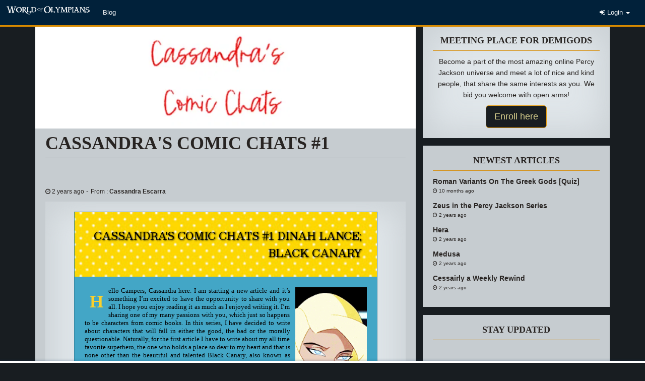

--- FILE ---
content_type: text/html; charset=UTF-8
request_url: https://worldofolympians.com/blog/9a2d1848-d618-464f-87e2-37a474846be6/cassandra-s-comic-chats-1
body_size: 13018
content:
<!DOCTYPE html>
<html lang="en">
<head>
    <script>
        !function (w, d, t) {
            w.TiktokAnalyticsObject = t;
            var ttq = w[t] = w[t] || [];
            ttq.methods = ["page", "track", "identify", "instances", "debug", "on", "off", "once", "ready", "alias", "group", "enableCookie", "disableCookie"], ttq.setAndDefer = function (t, e) {
                t[e] = function () {
                    t.push([e].concat(Array.prototype.slice.call(arguments, 0)))
                }
            };
            for (var i = 0; i < ttq.methods.length; i++) ttq.setAndDefer(ttq, ttq.methods[i]);
            ttq.instance = function (t) {
                for (var e = ttq._i[t] || [], n = 0; n < ttq.methods.length; n++) ttq.setAndDefer(e, ttq.methods[n]);
                return e
            }, ttq.load = function (e, n) {
                var i = "https://analytics.tiktok.com/i18n/pixel/events.js";
                ttq._i = ttq._i || {}, ttq._i[e] = [], ttq._i[e]._u = i, ttq._t = ttq._t || {}, ttq._t[e] = +new Date, ttq._o = ttq._o || {}, ttq._o[e] = n || {};
                var o = document.createElement("script");
                o.type = "text/javascript", o.async = !0, o.src = i + "?sdkid=" + e + "&lib=" + t;
                var a = document.getElementsByTagName("script")[0];
                a.parentNode.insertBefore(o, a)
            };

            ttq.load('CH5AIU3C77UDT6H4KJLG');
            ttq.page();
        }(window, document, 'ttq');
    </script>
    <script async src="//get.optad360.io/sf/5a36133c-730d-47dd-94db-e8f6e509a43a/plugin.min.js"></script>

    <script defer data-domain="worldofolympians.com" src="https://analytics.worldofpotter.eu/js/script.outbound-links.pageview-props.tagged-events.js"></script>
    <script>window.plausible = window.plausible || function() { (window.plausible.q = window.plausible.q || []).push(arguments) }</script>

    <script async src='//cmp.optad360.io/items/5ddebf79-e75c-4864-a208-a93c141bec51.min.js'></script>    <script>
        dataLayer = [{
                    }];
    </script>

    <meta property="fb:app_id" content="285926058279392"/>
    <link href="&#x2F;img&#x2F;uploads&#x2F;images&#x2F;php4TRUBn_6592f095d16501_83100632.webp" rel="shortcut&#x20;icon" type="image&#x2F;svg">
<link href="https&#x3A;&#x2F;&#x2F;woous.b-cdn.net&#x2F;css&#x2F;style.min.css&#x3F;version&#x3D;RQ4NPIjahq" media="screen" rel="stylesheet" type="text&#x2F;css">
    <link href="https://fonts.googleapis.com/css?family=Crimson+Text" rel="stylesheet">
    <script>
        var environment = "prod";
                var global = {};
        global.language = {};
                global.language.short = 'da';

        var flashMessengerNotifications = [];
        var achievementNotifications = [];
    </script>

    <meta charset="utf-8">
    <title>Cassandra's Comic Chats  #1 - World of Olympians</title>
    <meta name="description" content="">
<meta property="og&#x3A;title" content="Cassandra&#x27;s&#x20;Comic&#x20;Chats&#x20;&#x20;&#x23;1">
<meta property="og&#x3A;description" content="">
<meta property="og&#x3A;image" content="https&#x3A;&#x2F;&#x2F;img.worldofpotter.eu&#x2F;woo_com&#x2F;uploads&#x2F;media&#x2F;articles&#x2F;images&#x2F;phpDEoiMO_650a7986ee7bf5_07248358.png">
<meta property="og&#x3A;url" content="https&#x3A;&#x2F;&#x2F;worldofolympians.com&#x2F;blog&#x2F;9a2d1848-d618-464f-87e2-37a474846be6&#x2F;cassandra-s-comic-chats-1">
<meta name="viewport" content="width&#x3D;device-width,&#x20;initial-scale&#x3D;1.0">
<meta http-equiv="X-UA-Compatible" content="IE&#x3D;edge">
    
    <!-- HTML5 shim and Respond.js for IE8 support of HTML5 elements and media queries -->
    <!--[if lt IE 9]>
    <script src="https://oss.maxcdn.com/html5shiv/3.7.2/html5shiv.min.js"></script>
    <script src="https://oss.maxcdn.com/respond/1.4.2/respond.min.js"></script>
    <![endif]-->

    <!-- Facebook Pixel Code -->
    <script>
        !function(f,b,e,v,n,t,s)
        {if(f.fbq)return;n=f.fbq=function(){n.callMethod?
            n.callMethod.apply(n,arguments):n.queue.push(arguments)};
            if(!f._fbq)f._fbq=n;n.push=n;n.loaded=!0;n.version='2.0';
            n.queue=[];t=b.createElement(e);t.async=!0;
            t.src=v;s=b.getElementsByTagName(e)[0];
            s.parentNode.insertBefore(t,s)}(window, document,'script',
            'https://connect.facebook.net/en_US/fbevents.js');
        fbq('init', '2608275916075595');
        fbq('track', 'PageView');
    </script>
    <noscript><img height="1" width="1" style="display:none"
                   src="https://www.facebook.com/tr?id=2608275916075595&ev=PageView&noscript=1"
        /></noscript>
    <!-- End Facebook Pixel Code -->

    <script type="text/javascript"> adroll_adv_id = "ZOJEEO4X4ZGODFAGBXS64N"; adroll_pix_id = "VXWWLG64NBAUPGM6TTCO2P"; adroll_version = "2.0";  (function(w, d, e, o, a) { w.__adroll_loaded = true; w.adroll = w.adroll || []; w.adroll.f = [ 'setProperties', 'identify', 'track' ]; var roundtripUrl = "https://s.adroll.com/j/" + adroll_adv_id + "/roundtrip.js"; for (a = 0; a < w.adroll.f.length; a++) { w.adroll[w.adroll.f[a]] = w.adroll[w.adroll.f[a]] || (function(n) { return function() { w.adroll.push([ n, arguments ]) } })(w.adroll.f[a]) }  e = d.createElement('script'); o = d.getElementsByTagName('script')[0]; e.async = 1; e.src = roundtripUrl; o.parentNode.insertBefore(e, o); })(window, document); adroll.track("pageView"); </script>
</head>

<body class="">
<div id="fb-root"></div>
<script>(function (d, s, id) {
        var js, fjs = d.getElementsByTagName(s)[0];
        if (d.getElementById(id)) return;
        js = d.createElement(s);
        js.id = id;
        js.src = "//connect.facebook.net/da_DK/sdk.js#xfbml=1&version=v2.7&appId=285926058279392";
        fjs.parentNode.insertBefore(js, fjs);
    }(document, 'script', 'facebook-jssdk'));</script>

<!-- TOP NAV STARTS HERE -->

<nav class="navbar navbar-default navbar-fixed-top hidden-xs">
    <div class="container-fluid">
        <div class="row">
            <div class="col-md-12">
                <div class="navbar-header">
                    <button class="navbar-toggle" type="button" data-toggle="collapse"
                            data-target=".js-navbar-collapse">
                        <span class="sr-only">Toggle navigation</span>
                        <span class="icon-bar"></span>
                        <span class="icon-bar"></span>
                        <span class="icon-bar"></span>
                    </button>
                    <a class="navbar-brand" href="/">
                        <img src="https://img.worldofpotter.eu/woo_com/img/uploads/images/a7756d3f-103a-4094-b3da-c06a283d730c.webp"
                             alt="World Of Olympians"
                             class="img-responsive logo-normal">
                        <img src="https://img.worldofpotter.eu/woo_com/img/uploads/images/php7u3SBK_657da8b7c9bbe6_63036009.webp"
                             alt="World Of Olympians"
                             class="img-responsive logo-square">
                    </a>
                </div>

                <div class="collapse navbar-collapse js-navbar-collapse">
                    <ul class="nav navbar-nav">
                                                    <li>
                                <a href="/blog">Blog

<link href="https://fonts.cdnfonts.com/css/groovy-ghosties" rel="stylesheet">
<link href="https://fonts.cdnfonts.com/css/halloween-guises" rel="stylesheet">




<link rel="preconnect" href="https://fonts.googleapis.com">
<link rel="preconnect" href="https://fonts.gstatic.com" crossorigin>
<link href="https://fonts.googleapis.com/css2?family=Shadows+Into+Light&display=swap" rel="stylesheet">

<link rel="preconnect" href="https://fonts.googleapis.com">
<link rel="preconnect" href="https://fonts.gstatic.com" crossorigin>
<link href="https://fonts.googleapis.com/css2?family=Frijole&family=Griffy&display=swap" rel="stylesheet"></a>
                            </li>
                                                </ul>
                    <ul class="nav navbar-nav navbar-right">
                                                    <li class="dropdown">
                                <a href="#" class="dropdown-toggle" data-toggle="dropdown"><i
                                            class="fa fa-sign-in"></i> Login <span
                                            class="caret"></span></a>
                                <ul class="dropdown-menu" role="menu">
                                    <li>
                                        <div class="sign-in">
                                            <form action="/user/login" method="post">
                                                <div class="form-group">
                                                    <label for="inputEmail">Email</label>
                                                    <input name="identity" id="inputEmail" type="text"
                                                           class="form-control"
                                                           placeholder="Email" value="">
                                                </div>
                                                <div class="form-group">
                                                    <label
                                                            for="inputPassword">Password</label>
                                                    <input name="credential" id="inputPassword" type="password"
                                                           value="" class="form-control"
                                                           placeholder="Password">
                                                </div>
                                                <div class="checkbox">
                                                    <label>
                                                        <input type="hidden" name="remember_me" value="0">
                                                        <input type="checkbox" name="remember_me"
                                                               value="1"> Stay logged in                                                    </label>
                                                </div>
                                                <button type="submit" class="btn btn-default btn-block"><i
                                                            class="fa fa-sign-in"></i> Login                                                </button>
                                                <a href="/forgot-password"
                                                   class="help-block">Not able to login?</a>
                                            </form>
                                        </div>
                                    </li>
                                </ul>
                            </li>
                                                </ul>

                </div>
                <!-- /.nav-collapse -->
            </div>
        </div>
    </div>
</nav>

<!-- TOP NAV ENDS HERE -->

    <div id="fb-root"></div>
    <script>(function (d, s, id) {
            var js, fjs = d.getElementsByTagName(s)[0];
            if (d.getElementById(id)) return;
            js = d.createElement(s);
            js.id = id;
            js.src = "//connect.facebook.net/en_US/sdk.js#xfbml=1&version=v2.7&appId=";
            fjs.parentNode.insertBefore(js, fjs);
        }(document, 'script', 'facebook-jssdk'));</script>
    <div class="container">
                    <div class="row">
                <div class="col-xs-12">
                    <div class="ad" id="topHorizontalAd">
                        <script async src="https://pagead2.googlesyndication.com/pagead/js/adsbygoogle.js"></script>
                    <!-- langt tykt -->
                    <ins class="adsbygoogle"
                         style="display:block"
                         data-ad-client="ca-pub-2686713852105557"
                         data-ad-slot="1852674312"
                         data-ad-format="auto"></ins>
                    <script>
                        (adsbygoogle = window.adsbygoogle || []).push({});
                    </script>
                </div>
            </div>
        </div>
            <div class="row">
        <div class="col-md-8">
            <div class="box post">
                <div class="post-img-container">
                    <img src="https://img.worldofpotter.eu/woo_com/uploads/media/articles/images/phpDEoiMO_650a7986ee7bf5_07248358.png" alt="Cassandra's Comic Chats  #1">
                </div>
                <div class="page-header">
                    <h1>Cassandra's Comic Chats  #1</h1>
                </div>
                <div class="preamble">
                                    </div>
                                    <div class="row">
                        <div class="col-xs-12">
                            <div class="ad" id="topHorizontalAd">
                                <script async src="https://pagead2.googlesyndication.com/pagead/js/adsbygoogle.js"></script>
                                <!-- langt tykt -->
                                <ins class="adsbygoogle"
                                     style="display:block"
                                     data-ad-client="ca-pub-2686713852105557"
                                     data-ad-slot="1852674312"
                                     data-ad-format="auto"></ins>
                                <script>
                                    (adsbygoogle = window.adsbygoogle || []).push({});
                                </script>
                            </div>
                        </div>
                    </div>
                                    <div class="share-post">
                    <div class="fb-like"
                         data-href="https://worldofolympians.com/blog/9a2d1848-d618-464f-87e2-37a474846be6/cassandra-s-comic-chats-1"
                         data-layout="button_count" data-action="like" data-size="large" data-show-faces="true"
                         data-share="true"></div>
                </div>
                <p>
                    <span class="small"><i
                            class="fa fa-clock-o"></i> <time class="timeago" datetime="2023-09-19T22:34:00-06:00">2023-09-19 22:34:00</time></span> -
                    <span class="small">From                        : <a data-userId="9a059c26-ba28-4ec7-91c6-645fab3f1a66" data-content='<div class="popover-wrapper clearfix user-9a059c26-ba28-4ec7-91c6-645fab3f1a66"><i class="fa fa-spinner fa-pulse"></i></div>' data-toggle="popover" class="username-popup profile-link color-- " href="/user/profile/Cassandra-Escarra">Cassandra Escarra</a></span>
                </p>
                <div class="box box--light box--gradient">
                    <iframe id="articleIFrameContainer" style="width:100%"
                            src="/media/article-no-layout/9a2d1848-d618-464f-87e2-37a474846be6"></iframe>
                    <div class="share-post">
                        <div class="fb-like"
                             data-href="https://worldofolympians.com/blog/9a2d1848-d618-464f-87e2-37a474846be6/cassandra-s-comic-chats-1"
                             data-layout="button_count" data-action="like" data-size="large" data-show-faces="true"
                             data-share="true"></div>
                    </div>
                </div>
                <div class="post-comment">
                    <!-- comment-pager starts -->
                    <!--
            - Bliver vist hvis der er mere end 4 kommentarer.
            - Når man klikker på "vis tidligere kommentarer" skal den vise alle kommentarer dog max 10 hver gang man klikker

            <div class="comment-pager">
                <a class="comment-show-more" href="#" role="button">Show more comments</a>
                <span class="comment-count">4 af 134</span>
            </div>
            comment-pager ends -->
                    <div class="box box--xs box--light box--gradient">
                        <div class="media">
                            <div class="media-image">
                                                            </div>
                            <div class="media-body">
                                <div class="post-from">
                                    You need to login to comment.                                </div>
                            </div>
                        </div>
                    </div>

                                            <div class="box box--xs box--light box--gradient">
                            <div class="media">
                                <div class="media-image">
                                    <a href=" /user/profile/Theodor-Riven" class="profile-img "><img src="https://img.worldofpotter.eu/woo_com/uploads/profile_images/phpPKKojd_651d6403225111_06751133.jpg?width=120&aspect_ratio=1%3A1&version=RQ4NPIjahq" alt="Theodor Riven" class="img-responsive"></a>                                </div>
                                <div class="media-body">
                                    <div class="post-from">
                                        <p><a data-userId="9a3d6caf-e654-47a4-bc98-b3cf7b529eca" data-content='<div class="popover-wrapper clearfix user-9a3d6caf-e654-47a4-bc98-b3cf7b529eca"><i class="fa fa-spinner fa-pulse"></i></div>' data-toggle="popover" class="username-popup profile-link color-- " href="/user/profile/Theodor-Riven">Theodor Riven</a> I love this blog *_*<br />
i collect comics myself, i have over 100 Marvel comics :3</p>
                                        <p class="post-clock"><i class="fa fa-clock-o"></i> <time class="timeago" datetime="2023-10-03T05:17:23-06:00">2023-10-03 05:17:23</time></p>
                                    </div>
                                </div>
                            </div>
                        </div>
                                                <div class="box box--xs box--light box--gradient">
                            <div class="media">
                                <div class="media-image">
                                    <a href=" /user/profile/Emily-Windfall" class="profile-img "><img src="https://img.worldofpotter.eu/woo_com/uploads/profile_images/phpDmHaAp_654a93c68d9e45_14977072.gif?width=120&aspect_ratio=1%3A1&version=RQ4NPIjahq" alt="Emily Windfall" class="img-responsive"></a>                                </div>
                                <div class="media-body">
                                    <div class="post-from">
                                        <p><a data-userId="b2d6a644-0dea-46cf-abb5-97d0cec87074" data-content='<div class="popover-wrapper clearfix user-b2d6a644-0dea-46cf-abb5-97d0cec87074"><i class="fa fa-spinner fa-pulse"></i></div>' data-toggle="popover" class="username-popup profile-link color-- " href="/user/profile/Emily-Windfall">Emily Windfall</a> This was so fun to read!</p>
                                        <p class="post-clock"><i class="fa fa-clock-o"></i> <time class="timeago" datetime="2023-09-21T15:05:29-06:00">2023-09-21 15:05:29</time></p>
                                    </div>
                                </div>
                            </div>
                        </div>
                                                <div class="box box--xs box--light box--gradient">
                            <div class="media">
                                <div class="media-image">
                                    <a href=" /user/profile/Marnie-Artemis" class="profile-img "><img src="https://img.worldofpotter.eu/woo_com/uploads/profile_images/php1DtVwj_65a85694a636d5_42784099.gif?width=120&aspect_ratio=1%3A1&version=RQ4NPIjahq" alt="Missing Camper" class="img-responsive"></a>                                </div>
                                <div class="media-body">
                                    <div class="post-from">
                                        <p>Missing Camper Do the Scarlet Witch!</p>
                                        <p class="post-clock"><i class="fa fa-clock-o"></i> <time class="timeago" datetime="2023-09-21T08:41:05-06:00">2023-09-21 08:41:05</time></p>
                                    </div>
                                </div>
                            </div>
                        </div>
                                                <div class="box box--xs box--light box--gradient">
                            <div class="media">
                                <div class="media-image">
                                    <a href=" /user/profile/adeline-rome" class="profile-img "><img src="https://img.worldofpotter.eu/woo_com/uploads/profile_images/phpiYLJ5S_65a407eb859d22_34549350.gif?width=120&aspect_ratio=1%3A1&version=RQ4NPIjahq" alt="Adeline Rome" class="img-responsive"></a>                                </div>
                                <div class="media-body">
                                    <div class="post-from">
                                        <p><a data-userId="fb477153-d7fa-42ab-b9f8-89453a4d5752" data-content='<div class="popover-wrapper clearfix user-fb477153-d7fa-42ab-b9f8-89453a4d5752"><i class="fa fa-spinner fa-pulse"></i></div>' data-toggle="popover" class="username-popup profile-link color-- " href="/user/profile/adeline-rome">Adeline Rome</a> Comics are amazing!!</p>
                                        <p class="post-clock"><i class="fa fa-clock-o"></i> <time class="timeago" datetime="2023-09-20T10:59:45-06:00">2023-09-20 10:59:45</time></p>
                                    </div>
                                </div>
                            </div>
                        </div>
                                                <div class="box box--xs box--light box--gradient">
                            <div class="media">
                                <div class="media-image">
                                    <a href=" /user/profile/koby-jo" class="profile-img "><img src="https://img.worldofpotter.eu/woo_com/uploads/profile_images/phpPdnEhg_654a84d9e29824_24378418.jpeg?width=120&aspect_ratio=1%3A1&version=RQ4NPIjahq" alt="koby jo" class="img-responsive"></a>                                </div>
                                <div class="media-body">
                                    <div class="post-from">
                                        <p><a data-userId="99f006dd-b355-40bb-a66c-796f0b7ebf87" data-content='<div class="popover-wrapper clearfix user-99f006dd-b355-40bb-a66c-796f0b7ebf87"><i class="fa fa-spinner fa-pulse"></i></div>' data-toggle="popover" class="username-popup profile-link color-- " href="/user/profile/koby-jo">koby jo</a> That was awesome can't wait to read more :D</p>
                                        <p class="post-clock"><i class="fa fa-clock-o"></i> <time class="timeago" datetime="2023-09-20T06:53:13-06:00">2023-09-20 06:53:13</time></p>
                                    </div>
                                </div>
                            </div>
                        </div>
                                                <div class="box box--xs box--light box--gradient">
                            <div class="media">
                                <div class="media-image">
                                    <a href=" /user/profile/Willow-Umalee" class="profile-img "><img src="https://img.worldofpotter.eu/woo_com/uploads/profile_images/phpnAHCcn_65294c16d1e765_77857140.png?width=120&aspect_ratio=1%3A1&version=RQ4NPIjahq" alt="Willow Umalee" class="img-responsive"></a>                                </div>
                                <div class="media-body">
                                    <div class="post-from">
                                        <p><a data-userId="9a0f85a4-6606-4ac7-9a76-8599a7a1577f" data-content='<div class="popover-wrapper clearfix user-9a0f85a4-6606-4ac7-9a76-8599a7a1577f"><i class="fa fa-spinner fa-pulse"></i></div>' data-toggle="popover" class="username-popup profile-link color-- " href="/user/profile/Willow-Umalee">Willow Umalee</a> Awesome article, Cassandra!</p>
                                        <p class="post-clock"><i class="fa fa-clock-o"></i> <time class="timeago" datetime="2023-09-20T05:42:46-06:00">2023-09-20 05:42:46</time></p>
                                    </div>
                                </div>
                            </div>
                        </div>
                                                <div class="box box--xs box--light box--gradient">
                            <div class="media">
                                <div class="media-image">
                                    <a href=" /user/profile/Eris-Myrto" class="profile-img "><img src="https://img.worldofpotter.eu/woo_com/uploads/profile_images/phpohMbee_66bde70a52d916_66502712.gif?width=120&aspect_ratio=1%3A1&version=RQ4NPIjahq" alt="Eris Myrto" class="img-responsive"></a>                                </div>
                                <div class="media-body">
                                    <div class="post-from">
                                        <p><a data-userId="29a3ff21-f436-4b2b-adae-9816823d1340" data-content='<div class="popover-wrapper clearfix user-29a3ff21-f436-4b2b-adae-9816823d1340"><i class="fa fa-spinner fa-pulse"></i></div>' data-toggle="popover" class="username-popup profile-link color-- " href="/user/profile/Eris-Myrto">Eris Myrto</a> Love the blog!</p>
                                        <p class="post-clock"><i class="fa fa-clock-o"></i> <time class="timeago" datetime="2023-09-20T05:27:51-06:00">2023-09-20 05:27:51</time></p>
                                    </div>
                                </div>
                            </div>
                        </div>
                                                <div class="box box--xs box--light box--gradient">
                            <div class="media">
                                <div class="media-image">
                                    <a href=" /user/profile/Lily-Khloe" class="profile-img "><img src="https://img.worldofpotter.eu/woo_com/img/uploads/images/2e39da9f-f83e-4116-a156-abdf36b66dbd.jpg?width=120&aspect_ratio=1%3A1&version=RQ4NPIjahq" alt="Lily Khloe" class="img-responsive"></a>                                </div>
                                <div class="media-body">
                                    <div class="post-from">
                                        <p><a data-userId="99aefec4-063e-471d-8a8d-8398b36ff73d" data-content='<div class="popover-wrapper clearfix user-99aefec4-063e-471d-8a8d-8398b36ff73d"><i class="fa fa-spinner fa-pulse"></i></div>' data-toggle="popover" class="username-popup profile-link color--job-party-team " href="/user/profile/Lily-Khloe">Lily Khloe</a> Fantastic Article!</p>
                                        <p class="post-clock"><i class="fa fa-clock-o"></i> <time class="timeago" datetime="2023-09-20T00:34:51-06:00">2023-09-20 00:34:51</time></p>
                                    </div>
                                </div>
                            </div>
                        </div>
                                                <div class="box box--xs box--light box--gradient">
                            <div class="media">
                                <div class="media-image">
                                    <a href=" /user/profile/eowynn-mackenzie" class="profile-img "><img src="https://img.worldofpotter.eu/woo_com/uploads/profile_images/phpaLfDFa_672d0719436fb9_14484499.gif?width=120&aspect_ratio=1%3A1&version=RQ4NPIjahq" alt="Éowynn MacKenzie" class="img-responsive"></a>                                </div>
                                <div class="media-body">
                                    <div class="post-from">
                                        <p><a data-userId="13f8b77e-5488-4726-8589-94489895a6be" data-content='<div class="popover-wrapper clearfix user-13f8b77e-5488-4726-8589-94489895a6be"><i class="fa fa-spinner fa-pulse"></i></div>' data-toggle="popover" class="username-popup profile-link color-- " href="/user/profile/eowynn-mackenzie">Éowynn MacKenzie</a> Amazing article sis</p>
                                        <p class="post-clock"><i class="fa fa-clock-o"></i> <time class="timeago" datetime="2023-09-19T23:18:21-06:00">2023-09-19 23:18:21</time></p>
                                    </div>
                                </div>
                            </div>
                        </div>
                                                <div class="box box--xs box--light box--gradient">
                            <div class="media">
                                <div class="media-image">
                                    <a href=" /user/profile/Hazel-Angelo" class="profile-img  vip addon--profilePicture.gif"><img src="https://img.worldofpotter.eu/woo_com/uploads/profile_images/phpFL1lrw_6645daadceaae6_54078121.gif?width=120&aspect_ratio=1%3A1&version=RQ4NPIjahq" alt="Hazel Angelo" class="img-responsive"></a>                                </div>
                                <div class="media-body">
                                    <div class="post-from">
                                        <p><a data-userId="9975d8d9-75d2-45a4-acca-13dfa3c57d6b" data-content='<div class="popover-wrapper clearfix user-9975d8d9-75d2-45a4-acca-13dfa3c57d6b"><i class="fa fa-spinner fa-pulse"></i></div>' data-toggle="popover" class="username-popup profile-link color--  vip addon--profilePicture.gif" href="/user/profile/Hazel-Angelo">Hazel Angelo</a> ooh great article cassandra!!</p>
                                        <p class="post-clock"><i class="fa fa-clock-o"></i> <time class="timeago" datetime="2023-09-19T22:40:40-06:00">2023-09-19 22:40:40</time></p>
                                    </div>
                                </div>
                            </div>
                        </div>
                                                <div class="box box--xs box--light box--gradient">
                            <div class="media">
                                <div class="media-image">
                                    <a href=" /user/profile/Leto-Bond" class="profile-img "><img src="https://img.worldofpotter.eu/woo_com/uploads/profile_images/phpf8zajD_65b0288c975a33_84004874.jpeg?width=120&aspect_ratio=1%3A1&version=RQ4NPIjahq" alt="Leto Bond" class="img-responsive"></a>                                </div>
                                <div class="media-body">
                                    <div class="post-from">
                                        <p><a data-userId="35502c94-1f55-4447-875e-95c419a9db20" data-content='<div class="popover-wrapper clearfix user-35502c94-1f55-4447-875e-95c419a9db20"><i class="fa fa-spinner fa-pulse"></i></div>' data-toggle="popover" class="username-popup profile-link color-- " href="/user/profile/Leto-Bond">Leto Bond</a> This is really good! Cant wait for the next one :D</p>
                                        <p class="post-clock"><i class="fa fa-clock-o"></i> <time class="timeago" datetime="2023-09-19T22:40:25-06:00">2023-09-19 22:40:25</time></p>
                                    </div>
                                </div>
                            </div>
                        </div>
                                        </div>
            </div>
        </div>
        <div class="col-md-4">
                            <div class="box box--light box--gradient text-center">
                    <h2 class="news-head">Meeting place for Demigods</h2>
                    <p>Become a part of the most amazing online Percy Jackson universe and meet a lot of nice and kind people, that share the same interests as you. We bid you welcome with open arms!</p>
                    <a href="/" class="btn btn-success btn-lg">Enroll here</a>

                </div>
                            <div class="box">
                <h2 class="news-head">Newest articles</h2>
                <ul class="news-feed">
                                            <li>
                            <a href="/blog/9e994c3d-52d5-4e63-b519-7165aaa9d6dc/roman-variants-on-the-greek-gods-quiz">
                                <p class="news-title">Roman Variants On The Greek Gods [Quiz]</p>
                                <p class="news-date"><i
                                        class="fa fa-clock-o"></i> <time class="timeago" datetime="2025-04-04T18:20:00-06:00">2025-04-04 18:20:00</time>                                </p>
                                <i class="fa fa-angle-double-right"></i>
                            </a>
                        </li>
                                                <li>
                            <a href="/blog/9c821fa3-5a35-4d72-bd0f-1a9a130a8c6a/zeus-in-the-percy-jackson-series">
                                <p class="news-title">Zeus in the Percy Jackson Series</p>
                                <p class="news-date"><i
                                        class="fa fa-clock-o"></i> <time class="timeago" datetime="2024-07-12T19:25:00-06:00">2024-07-12 19:25:00</time>                                </p>
                                <i class="fa fa-angle-double-right"></i>
                            </a>
                        </li>
                                                <li>
                            <a href="/blog/9c734537-26e8-46ea-aa8f-48523bbe8537/hera">
                                <p class="news-title">Hera</p>
                                <p class="news-date"><i
                                        class="fa fa-clock-o"></i> <time class="timeago" datetime="2024-07-05T16:00:00-06:00">2024-07-05 16:00:00</time>                                </p>
                                <i class="fa fa-angle-double-right"></i>
                            </a>
                        </li>
                                                <li>
                            <a href="/blog/9c6ded08-ab33-4398-8763-1ee23b87cdf2/medusa">
                                <p class="news-title">Medusa</p>
                                <p class="news-date"><i
                                        class="fa fa-clock-o"></i> <time class="timeago" datetime="2024-07-02T18:00:00-06:00">2024-07-02 18:00:00</time>                                </p>
                                <i class="fa fa-angle-double-right"></i>
                            </a>
                        </li>
                                                <li>
                            <a href="/blog/9c69f1da-1f0e-4897-9053-d43e23e37752/cessairly-a-weekly-rewind">
                                <p class="news-title">Cessairly a Weekly Rewind</p>
                                <p class="news-date"><i
                                        class="fa fa-clock-o"></i> <time class="timeago" datetime="2024-06-30T17:00:00-06:00">2024-06-30 17:00:00</time>                                </p>
                                <i class="fa fa-angle-double-right"></i>
                            </a>
                        </li>
                                        </ul>
            </div>
                            <div class="row">
                    <div class="col-xs-12">
                        <div class="ad" id="topHorizontalAd">
                            <script async src="https://pagead2.googlesyndication.com/pagead/js/adsbygoogle.js"></script>
                            <!-- langt tykt -->
                            <ins class="adsbygoogle"
                                 style="display:block"
                                 data-ad-client="ca-pub-2686713852105557"
                                 data-ad-slot="1852674312"
                                 data-ad-format="auto"></ins>
                            <script>
                                (adsbygoogle = window.adsbygoogle || []).push({});
                            </script>
                        </div>
                    </div>
                </div>
                            <div class="box">
                <h2 class="news-head">Stay updated</h2>
                <div class="fb-page" data-href=""
                     data-small-header="false"
                     data-adapt-container-width="true" data-hide-cover="false" data-show-facepile="true">
                    <blockquote cite="" class="fb-xfbml-parse-ignore"><a
                            href="">World Of Olympians</a>
                    </blockquote>
                </div>
            </div>
                    </div>
    </div>
    </div>

<script>
    </script>
<script>
    var requireJsBust = 'v=RQ4NPIjahq';
    var userData = false;</script>
<script>
    var smileyMap = [{},{},{},{},{},{},{},{},{},{},{},{},{},{},{},{},{},{},{},{},{},{},{},{},{},{},{},{},{},{},{},{},{},{},{}];
    var siteLocale = 'en_EN';
    var siteLocaleShort = 'en';
    var jsLocaleData = {"domain":"messages","locale_data":{"messages":{"":{"domain":"messages","plural_forms":"nplurals=2; plural=(n > 1);","lang":"woo-us"},"Select payment method":["Select payment method"],"I accept the terms & conditions":["I accept the terms & conditions"],"Please check the Terms & Conditions box above":["Please check the Terms & Conditions box above"],"Go to payment":["Go to payment"],"Accept terms & conditions":["Accept Terms and Conditions"],"Auto-renew subscription(can be cancelled at any time)":["Auto-renew subscription(can be cancelled at any time)"],"To payment":["To Payment"],"Yum Yum":["Yum Yum"],"You've eaten a meal!":["You've eaten a meal!"],"Are you sure?":["Are you sure?"],"If you delete this topic it will be gone forever!":["If you delete this topic it will be gone forever!"],"Cancel":["Cancel"],"Yes, delete the topic!":["Yes, delete the topic!"],"You won't be able to revert this!":["You won't be able to undo this!"],"Yes, delete it!":["Yes, delete it!"],"Deleted!":["Deleted!"],"The comment has been deleted.":["The comment has been deleted."],"The post has been deleted.":["The post has been deleted."],"Comment posted!":["Comment Posted!"],"The comment has been posted.":["This comment has been posted."],"Success!":["Success!"],"Follower has been removed.":[""],"OK":[""],"Error!":[""],"Could not remove follower.":[""],"Withdraw":["Withdraw"],"Your do not have enough money to withdraw this amount":["Your do not have enough money to withdraw this amount"],"You cannot withdraw a negative amount":[""],"Unknown error":[""],"Your money was withdrawn":["Your money was withdrawn"],"You want to withdraw all the amount!":["Do you want to withdraw everything?"],"Yes, i am sure!":["Yes, I am sure!"],"Your do not have enough money to withdraw":["You do not have enough money to withdraw"],"Deposit":["Deposit"],"You cannot deposit a negative amount":[""],"Your money was deposited":["Your money was deposited"],"You want to deposit all the amount!":["Do you want to deposit everything?"],"Your do not have enough money to deposit":["You do not have enough money to deposit"],"If you delete this club it will be gone forever!":["If you delete this club it will be gone forever!"],"Yes, delete the club!":["Yes, delete the club!"],"Find user":["Find user"],"Whoops...":["Whoops..."],"Please fill out all the fields!":["Please fill out all the fields!"],"Success":["Success"],"The shop was created successfully!":[""],"Error":["Error"],"There was an error creating the shop. Please try again.":[""],"Id":["Id"],"Firstname":["First Name"],"Middlename":["Middle Name"],"Lastname":["Last Name"],"Email":["Email"],"IP":["IP"],"House":["Cluster"],"Club":["Club"],"Year":["Year"],"Age":["Age"],"Level":["Level"],"Birthday week":["Birthday Week"],"Birthday day":["Birthday day"],"Bloodstatus":["Arrival Status"],"Fullblood":["Satyr guided"],"Halfblood":["Group Survivor"],"Muggleborn":["Solo Survivor"],"Sex":["Sex"],"Boy":["Boy"],"Girl":["Girl"],"Not specified":["Not Specified"],"Job":["Job"],"Status new":["Status New"],"Status":["Status"],"Extra status":["Extra Status"],"Banned":["Banned"],"Background-history approved":["Chronicle Approved"],"Approved":["Approved"],"Allow grade homework":["Allow Grade Homework"],"Allow homework":["Allow Homework"],"Fainted":["Fainted"],"Points":["Points"],"Experience":["Experience"],"Searching...":["Searching..."],"No users matching the criteria":["No users matching the criteria"],"Confirm Job Removal":[""],"Are you sure you want to remove this job?":[""],"Publish Wall Event":[""],"Fire":[""],"Course":["Course"],"Referrals":["Referrals"],"Points total":["Points Total"],"Points this year":["Points This Year"],"Ravenclaw":["Force Cluster"],"Slytherin":["Nature Cluster"],"Hufflepuff":["Mystery Cluster"],"Gryffindor":["Might Cluster"],"VIP":["VIP"],"No":["No"],"Yes":["Yes"],"The order was saved":["The order was saved"],"Please write a message":["Please write a message"],"Accept terms & conditions!":["Accept terms & conditions!"],"You must accept the terms & conditions to be able to buy a birthday change":["You must accept the terms & conditions to be able to buy a birthday change"],"You must accept the terms & conditions to be able to buy a name change":["You must accept the terms & conditions to be able to buy a name change"],"Fetching...":["Fetching..."],"The wall post has been deleted.":["The wall post has been deleted."],"You want to unpin this post?":["Do you want to unpin this post?"],"The wall post has been unpinned.":["The wall post has been unpinned."],"You want to pin this post?":["Do you want to pin this post?"],"The wall post has been pinned.":["The wall post has been pinned."],"Yes, I am sure!":["Yes, I am sure!"],"You haven't answered all the questions!":["You haven't answered all the questions!"],"Type to pick recipient":["Type to pick recipient"],"You must accept the terms & conditions to be able to buy a name/gender change":["You must accept the terms & conditions to be able to buy a name/gender change"],"Name changed":["Name changed"],"%s now responds to %s":["%s now responds to %s"],"User":["User"],"Oops":[""],"Something went wrong!":[""],"Mark read":[""],"Mark unread":[""],"Congratulation":[""],"The messages has been updated successfully":[""],"NOW LIVE - CLICK TO WATCH":["NOW LIVE - CLICK TO WATCH"],"The friendship will be terminated for both you and your friend!":["The friendship will be terminated for both you and your friend!"],"Cancel!":["Cancel!"],"Yes, end friendship!":["Yes, end friendship!"],"Friendship ended!":["Friendship ended!"],"You are no longer friends.":["You are no longer friends."],"congratulation":[""],"Achievements":["Achievements"],"Only VIP users can create folder":["Only those with the Organizational package can create folder"],"Folder name":["Folder name"],"Save":["Save"],"Name should not be more than %s characters":["Name should not be more than %s characters"],"This field can not be empty":["This field cannot be empty"],"Only VIP users can edit folder name":["Only those with the Organizational package or VIP can edit folder names"],"Giving medicine to pet...":["Giving medicine to the pet..."],"Feeding pet...":["Feeding pet..."],"Are you sure you want to dispose of '%1$s'?":["Are you sure you want to dispose of '%1$s'?"],"You currently own %1$s.":["You currently own %1$s."],"Oh no!":["Oh no!"],"The item you just used was an item in disguise. The disguised item was actually '%s' and was sent by %s.":["The item you just used was an item in disguise. The disguised item was actually '%s' and was sent by %s."],"%s left this message: %s":["%s left this message: %s"],"All":["All"],"Please choose the pet to feed":["Please choose the pet to feed"],"Please choose the pet to give the medicine to":["Please choose the pet to give the medicine to"],"New wizard card":["New Mythomagic card"],"Click on the card to open":["Click on the card to open"],"Only VIP users can sort pets":["Only those with the Pet package can sort pets"],"Transfer to kennel":["Transfer to Artemis' kennel"],"Are you sure you want to transfer the animal to the kennel? It costs 3 galleons per day, but it will keep the pet fed":["Are you sure you want to transfer the animal to the Artemis' kennel? It costs 3 obols per day, but it will keep the pet fed"],"Change backstory":["Change chronicle"],"The backstory was saved":["The chronicle was saved"],"Backstory":["Chronicle"],"You will never be able to find %s again!":["You will never be able to find %s again!"],"%s wanders off":["%s wanders off"],"%s is in a batter place now!":["%s is in a batter place now!"],"Pet cuddled":["Pet or plant interacted with"],"You cuddled %s":["You interacted with %s"],"Pet not cuddled":["Pet or plant not interacted with"],"%s doesn't want to cuddle right now. Try again later.":["%s doesn't want to be interacted with right now. Try again later."],"Pets cuddled":["Pets and plants interacted with"],"You cuddled all the pets":["You interacted with all the pets and plants"],"Pets not cuddled":["Pets and plants not interacted with"],"The pets doesn't want to cuddle right now. Try again later.":["The pets and plants don't want to interact right now. Try again later."],"Not enough galleons!":["Not enough obols!"],"Sorry, you do not have enough money to buy the medicine!":["Sorry, you do not have enough money to buy the Ambrosia!"],"200 galleons will be taken from your account!":["200 obols will be taken from your account!"],"Yes, buy the medicine!":["Yes, buy the Ambrosia!"],"Salvage reward":["Exchange reward"],"Close":["Close"],"Select package":["Select package"],"For you":["For you"],"For a friend":["For a friend"],"1 pack - %s kr.":["1 pack - %s $"],"3 packs - %s kr.":["3 packs - %s $"],"10 packs - %s kr.":["10 packs - %s $"],"Please pick amount of packs & check the Terms & Conditions box above":["Please pick amount of packs & check the Terms & Conditions box above"],"Select a friend":["Select a friend"],"Oh no...":["Oh no..."],"Pick ingredient":["Pick material"],"Please choose a cauldron!":["Please choose a hammer!"],"You cannot brew a potion without choosing a cauldron first!":["You cannot forge without choosing a hammer first!﻿"],"Add more ingredients!":["Add more materials!"],"You need to add at least two ingredients to brew a potion!":["You need to add at least two materials to forge!"],"Too many active brewings":["You have too many active forges at the same time."],"Accept terms and continue to payment":["Accept terms and continue to payment"],"You can only have one active brewing at the moment. The price, to create another brewing at the same time, is %s":["You can only have one active forge at the moment. The price, to create another forge at the same time, is %s"],"Redirecting to payment":["Redirecting to payment"],"5 notes - %s":["5 notes - %s"],"15 notes - %s":["15 notes - %s"],"40 notes - %s":["40 notes - %s"],"Please pick amount of notes & check the Terms & Conditions box above":["Please pick the desired amount of notes & check the Terms & Conditions box above."],"You have %s unopened notes":["You have %s unopened notes"],"Remove my reaction":[""],"Failed to load reactors. Please try again later.":[""],"No one has reacted with this emoji yet":[""],"1 person reacted":[""],"%count% people reacted":[""],"Submitting...":["Submitting..."],"Quest accomplished!":["Quest complete!"],"Congratulations, you've finished the Marauders Map quest! Your reward is the ability to use /me in the chat. /me can be used when you need to express an action. Try it out!":["Congratulations, you've finished the Half-Blood Map quest! Your reward is the ability to use /me in the chat. /me can be used when you need to express an action. Try it out!"],"You must be at least %s years old to use on World of Potter":["You must be at least %s years old to be on World of Olympians"],"There are errors in some of the fields!":["There are errors in some of the fields!"],"Only VIP users can have more than 2 port keys":["Only those with the Organizational package can have more than 2 quick links"],"Port key name":["Quick link name"],"Yes, i'm sure!":["Yes, I'm sure!"],"Riddle me this":["Riddle me this"],"Out of time!":["You're out of time!"],"As you search your memory for the correct answer, the egg suddenly starts glowing bright red. Panicking you reach out to pick it up, but it disappears into thin air. And if that isn't bad enough, the eggs in your pocket are gone as well. It looks like you answered too slowly, so now you have to find the eggs again and hopefully you will answer the riddle correctly before it disappears next time.":["Just as you were praying to Athena for help, the bunny you were about to grab bit you, ouch! It seems the trail of paw prints also disappeared as well, now you have to start over and get the riddle right before it disappears next time. Now your count must restart, but its okay, you got this!"],"Correct!":["Correct!"],"The egg glows bright green and then lies still as you carefully bend down to pick it up. With the egg safely in your pocket, you continue on your hunt for the rest of the cursed eggs.":["You have finally stumbled across the path the bunny made, you see more tracks and more signs you are on the right path!"],"Wrong answer!":["Wrong answer!"],"The egg glows a sharp red and as you bend down to retrieve it, it disappears into thin air. You look around you but the egg is nowhere in sight. As you check your pockets, the other eggs have disappeared as well. It looks like you have to find them all again and hopefully next time, you will answer the riddle correctly.":["Forgetting everything you learned in your classes, you blurt out an answer, hoping it's right. Unfortunately for you, it was wrong and the Demigod holding the egg runs off to hide. If that isn’t bad enough, it seems while you were distracted, the eggs in your pocket were stolen as well. It looks like you didn't answer correctly, so now you have to find the eggs again and hopefully, you will answer the riddle correctly next time."],"Choose reward":["Choose your reward"],"You decide to keep the niffler as a pet! You can now see the niffler under your pets. Remember to take good care of this special pet, so it doesn't run away. The niffler gives you more experience than your regular pets.":["You decide to keep the golden bunny as a pet! You can now see the golden bunny under your pets. Remember to take good care of this special pet, so it doesn't run away. The golden bunny gives you more experience than your regular pets when it is happy, it gives 250xp while regular pets only give 50."],"Congratulations! As a reward for finding the eggs you have now received 3 potion recipes, you didn't have before. To view these 3 recipes, click on your picture in the right top corner and choose 'Potions Room'. You can find your recipes in here under 'Notes'. Have fun brewing your new potions. Good luck!":["Congratulations! As a reward for finding the bunny, you have now received 3 forging instructions you didn't have before. To view these 3 instructions, click on your picture in the right top corner and choose 'Camp Forge'. You can find your instructions in here under 'Notes'. Have fun forging. Good luck!"],"Congratulations! You finished the quest and have now received 10 packs of wizard cards. They can be found under your Wizard Card Collection. Just click your picture in the right top corner and find your collection in here. Your collection can also be found on your profile under Wizard Cards. Here you can open your packs and hopefully you'll get the ones your are missing. Good luck!":["Congratulations! You finished the quest and have now received 10 packs of Mythomagic cards. They can be found under your Mythomagic Card Collection. Just click your picture in the right top corner and find your collection in here. Your collection can also be found on your profile under Mythomagic Cards. Here you can open your packs and hopefully you'll get the ones your are missing. Good luck!"],"Ok":["Ok"],"Hidden note!":["Hidden note!"],"You found a hidden note from the Halfblood Prince! It has been added to your potion room":["You found a discarded note from Hephaestus! It has been added to your forging room!"],"Oops!":[""],"The note seems to have disappeared. Try refreshing the page and looking for another one.":[""],"There was an error processing your request. Please try again later.":[""],"It's all dark!":["It's all dark!"],"Oh no, someone has thrown instant peruvian darkness powder here! If only there was a way to get some light.":["Uh oh, a child of Hades filled the area with darkness! If only there was some way to get some light."],"Great Hall":["Dining Pavilion"],"Connecting...":["Connecting..."],"Write a message...":["Write a message..."],"Message deleted by admin":["Message deleted by admin"],"You've gotten a timeout with the following reason":["You've gotten a timeout with the following reason"],"You can write in the chat again at this hour:":["You can write in the chat again at this hour:"],"all":["all"],"lions":["might"],"badgers":["mystery"],"snakes":["nature"],"eagles":["force"],"New chat message":["New chat message"],"is now away":["is now away"],"is now back":["is now back"],"is ready to roleplay":["is ready to roleplay"],"New catastrophe":["Camp Alert!"],"Catastrophe averted":["Camp Saved! False Alarm!"],"You can't do this yet!":["You can't do this yet!"],"You need to solve the Marauders Map quest before you can use /me":["You need to solve the Half-Blood Map quest before you can use /me"],"You need to finish the MoM wizard card collection":["You need to forge a certain item to unlock this action!"],"But what is needed to get this function?":["But what is needed to get this function?"],"Maybe some roleplaying will lead on the right path?":["Maybe some roleplaying will lead on the right path?"],"Give timeout to ":["Give timeout to "],"The user will not be able to write in the chat in the chosen time interval":["The user will not be able to write in the chat in the chosen time interval"],"Time":["Time"],"30 seconds":["30 seconds"],"1 minute":["1 minute"],"2 minutter":["2 minutes"],"5 minutes":["5 minutes"],"10 minutter":["10 minutes"],"30 minutes":["30 minutes"],"1 hour":["1 hour"],"Reason":["Reason"],"Timeout was given":["Timeout was given"],"Delete all messages from ":["Delete all messages from "],"Delete messages":["Delete messages"],"All messages from this user will be deleted":["All messages from this user will be deleted"],"Messages was deleted":["Messages was deleted"],"Delete message from ":["Delete messages from "],"Delete message":["Delete Message"],"This message will be deleted":["This message will be deleted"],"Message was deleted":["Message was deleted"],"Next":["Next"],"Previous":["Previous"],"Finish":["Finish"],"End":["End"],"This is the class name":["This is the class name"],"This is the course name":["This is the course name"],"Here you can see the title of the topic you have to work with and which week to work on it. Click on the week to do your assignment that particular week. You can submit the assignment or see the following weeks' lessons.":["Here you can see the title of the topic you have to work with and which week to work on it. Click on the week to do your assignment that particular week. You can submit the assignment or see the following weeks' lessons."],"If the course has specific requirements, they will be listed here.":["If the course has specific requirements, they will be listed here."],"If you meet all the requirements needed to follow the course, there will be a tab allowing you to start the course.":["If you meet all the requirements needed to follow the course, there will be a tab allowing you to start the course."],"The time ran out and you cannot grade this homework. Refresh the page to get a new homework you can grade":["The time ran out and you cannot grade this homework. Refresh the page to get a new homework you can grade"],"You haven't filled out the fields correct!":["You haven't filled out the fields properly!"],"Here you can see, which class and course the assignment was sent for":["Here you can see, which class and course the assignment was sent for"],"This is the title of the lesson":["This is the title of the lesson"],"This is the lesson the assignment was sent for. Remember to study the lesson properly, so that you know what the assignment should include!":["This is the lesson the assignment was sent for. Remember to study the lesson properly, so that you know what the assignment should include!"],"This is the assignment you need to correct. Remember to read it closely!":["This is the assignment you need to correct. Remember to read it closely!"],"This is the sources used to create the homework.":["This is the sources used to create the homework."],"Finally, you need to correct the assignment. Grade the assignment and add some feedback":["Finally, you need to correct the assignment. Grade the assignment and add some feedback"],"Be aware that you only have one hour to correct the assignment. Submission of the correction after an hour, will render your corrections void.":["Be aware that you only have one hour to correct the assignment. Submission of the correction after an hour will render your corrections void."],"The draft was saved":["The draft was saved"],"The draft was not saved":["The draft was not saved"],"Are you all done with your homework so it can be sent?":["Are you all done with your homework so it can be sent?"],"Yes, send it!":["Yes, send it!"],"No, wait!":["No, wait!"],"Above you can see how many points each House possesses":["Above you can see how many points each Cluster possesses"],"Points will be counted by adding the students' points, but will take the number of students at each House into consideration":["Points will be counted by adding the campers' points, but will take the number of students at each Cluster into consideration"],"Below is the list of students who have earned the most points":["Below is the list of campers who have earned the most points"],"25 galleons":["25 obols"],"1 potions note":["1 forging notes"],"1 wizard card pack":["1 Mythomagic card pack"],"250 galleons":["250 obols"],"5 potions notes":["5 forging notes"],"20 potions notes":["20 forging notes"],"The wheel has come to a halt, you have a hard time figuring out exactly what you have won, but luckily The Wizard whispers: \"You've won %s\"":["Click click click, click... click. The wheel comes to a halt and you look to see what the pointer has landed on. It's just on the edge between two different rewards and you're unsure of what you won, but luckily Tyche smiles and says: \"Well done, Demigod. You've won %s\""],"You've gone bankrupt! You have lost all galleons on you! Too bad :(":["It seems Tyche wasn't satisfied with your offering and took the remaining obols from your pocket! How unfortunate. Seems like you'll be doing some more homework soon..."],"Congratulations!":["Congratulations!"],"The Wizard looks at you with a dodgy smile and says \"I think you've had enough spins for today\" and with a *poof* he's gone.\"":["You pull out some more obols for another spin, but Tyche raises her hand and shakes her head. \"That's enough spins for today,\" she says sternly and with a flash, she and her wheel disappear."],"You approach the wheel to try your luck. As you grab the wheel to spin it The Wizards hisses in whispering voice: <br><br><i>\"You fool, only I touch the wheel! That just cost you 50 galleons!\"</i><br><br>Terrified you step away and pay The Wizard the 50 galleons":["Feeling lucky, you approach Tyche's wheel in hopes of luck and good fortune and grab the wheel to spin it. Before you can, Tyche steps forwards, her eyes filled with fiery rage. She cries out: <br><br><i>\"Foolish mortal! You <b>dare</b> touch my wheel? That'll cost you 50 obols for your misdoing!\"</i><br><br>You stumble back and reach into your pocket. Sure enough, 50 obols have disappeared. Hopefully, you'll know better than to touch the wheel next time."]}}};
</script>

<script src="https://woous.b-cdn.net/scripts-dist/init.js?version=RQ4NPIjahq"></script>
<script src="https://woous.b-cdn.net/scripts-dist/loggedOut.js?version=RQ4NPIjahq"></script>
<script  src="https&#x3A;&#x2F;&#x2F;woous.b-cdn.net&#x2F;scripts-dist&#x2F;media&#x2F;article.js&#x3F;version&#x3D;RQ4NPIjahq"></script></body>
</html>



--- FILE ---
content_type: text/html; charset=UTF-8
request_url: https://worldofolympians.com/media/article-no-layout/9a2d1848-d618-464f-87e2-37a474846be6
body_size: 1888
content:
<html>
<head>
    <style type="text/css">
        body {
            margin: 0px;
        }
    </style>
</head>
<body>
<link href="https://fonts.googleapis.com/css2?family=Besley&amp;display=swap" rel="stylesheet" />
<style type="text/css">.body{
	width: 600px;
    margin: auto;
    background: #43A6C6;
    border: 1px solid rgba(0,0,0,0.2);
    font-family: 'Georgia'
}
.text{
	font-size: 13px;
    padding: 20px;
    text-align: justify;
	color: #00
}
.text::first-letter{
	color: #FAD02C;
    font-size: 35px;
    float: left;
    padding: 10px;
    font-weight: bold
}
.title{
	padding: 30px;
    text-align: right;
    color: #000;
    background: url(https://dm0qx8t0i9gc9.cloudfront.net/thumbnails/image/rDtN98Qoishumwih/mickeymousepattern_09-091815-696_thumb.jpg)center;
    background-size: cover;
    text-transform: uppercase;
    font-size: 20px;
    text-shadow: 1px 1px 3px #000;
    font-family: 'Besley'
}
.credits{
	background: #FAD02C;
	font-size: 13px;
    color: #000;
    padding: 10px;
    margin: 20px;
    align-items: center;
    display: flex;
    justify-content: space-between;
    margin-top: 0px
}
.extra{
	border: 1px solid rgba(0,0,0,0.2);
    padding: 10px;
    background: #999;
    margin-bottom: -10px;
    color: #fff;
    font-size: 12px
}
.extratitle{
	border-bottom: 1px solid rgba(0,0,0,0.2);
    font-size: 15px;
    font-weight: bold;
    padding-bottom: 5px;
    margin-bottom: 5px
}
</style>
<div class="body">
<div class="title">Cassandra&#39;s Comic Chats #1 Dinah Lance; Black Canary</div>

<div class="text"><img src="https://steamuserimages-a.akamaihd.net/ugc/957481739291039656/86BA96D7D7DA0BBB12CD93E380C7C03D1D6D5645/?imw=5000&amp;imh=5000&amp;ima=fit&amp;impolicy=Letterbox&amp;imcolor=%23000000&amp;letterbox=false" style="float: right; margin-left: 10px; width: 142px; height: 355px; object-fit: cover;" /> Hello Campers, Cassandra here. I am starting a new article and it&rsquo;s something I&rsquo;m excited to have the opportunity to share with you all. I hope you enjoy reading it as much as I enjoyed writing it. I&rsquo;m sharing one of my many passions with you, which just so happens to be characters from comic books. In this series, I have decided to write about characters that will fall in either the good, the bad or the morally questionable. Naturally, for the first article I have to write about my all time favorite superhero, the one who holds a place so dear to my heart and that is none other than the beautiful and talented Black Canary, also known as Dinah Lance.
<p>She was first introduced in the All-Star Comics #42 - The Man Who Hated Science which was first published in 1948 and since then she has shown up in various comic books, tv shows and even in the Birds of Prey movie. She has in fact shown up in a total of 3,156 (and counting) comic books ranging from the Batman series, Justice League and even Green Arrow.</p>

<p>But who is Dinah Lance? She has several titles, some of which consist of: the daughter of Dinah Drake, partner of Green Arrow (and lover), and ultimately the Black Canary, a title held by her mother as well.</p>

<p>Her most known ability is the canary cry, which is a super sonic scream that is believed to have been caused from a metagene. If hit by the scream, it is able to not only stun people and objects, but it is also able to damage them as well. Her sonic scream is able to go up to 300 decibels and is said to even be able to damage metal.</p>

<p>However, the canary cry is not the only talent she has. Dinah Lance is skilled in martial arts and was trained by Wildcat, who was formerly known as the heavyweight champion of the world at the time. He taught her boxing and at least four types of martial arts.</p>

<p>Other teachers of hers were Richard Dragon, Batgirl, various members of the Justice League and even Wonder Woman (Diana Prince, who looks suspiciously a lot like Eowynn MacKenzie, has anyone ever noticed that?).</p>

<p>Some of the people she has faced and beaten in a fight are, but not limited to: Huntress, Superboy, Green Lantern, Cheshire and even Superman himself.</p>

<p>All in all, she is a force to be reckoned with, for sure, but she&rsquo;s also someone who is confident and a good role model to have and I&rsquo;m glad to have the opportunity to tell people about her. And while I could ultimately write hundreds of more words about her, I think it&rsquo;d be better to end it here with a quote of hers below.</p>

<p>&nbsp;</p>

<center>Stay tuned to see who the next article will be written about! Also if you comment on this article, you&#39;ll get a special something sent your way ;)</center>
</div>

<div class="credits">
<div><img src="https://i.gifer.com/Ejkc.gif" style="height: 140px; width: 140px; object-fit: cover;" /></div>

<div style="text-align: center; margin: -10px 0px 10px 12px">
<center>&quot;So you&#39;re just going to let them take over. Is that it? Why don&#39;t you just give them the keys to your cars... your houses. Maybe then they&#39;ll leave you alone... but I wouldn&#39;t count on it. If you don&#39;t stand up and fight for what&#39;s yours... you won&#39;t have anything left worth fighting for.&quot;</center>
<br />
<span style="color: #000">- Dinah Lance, Black Canary (New Earth)</span></div>
</div>

<center><a href="https://finchscodes.tumblr.com" style="text-decoration: none;color: #000; font-size: 12px;" target="_blank">CODED BY FINCH</a></center>
</div><script src="/components/iframe-resizer/js/iframeResizer.contentWindow.min.js"></script>
</body>
</html>


--- FILE ---
content_type: text/html; charset=utf-8
request_url: https://www.google.com/recaptcha/api2/aframe
body_size: 266
content:
<!DOCTYPE HTML><html><head><meta http-equiv="content-type" content="text/html; charset=UTF-8"></head><body><script nonce="lGRZfl_gua6aF5x2bTgAIA">/** Anti-fraud and anti-abuse applications only. See google.com/recaptcha */ try{var clients={'sodar':'https://pagead2.googlesyndication.com/pagead/sodar?'};window.addEventListener("message",function(a){try{if(a.source===window.parent){var b=JSON.parse(a.data);var c=clients[b['id']];if(c){var d=document.createElement('img');d.src=c+b['params']+'&rc='+(localStorage.getItem("rc::a")?sessionStorage.getItem("rc::b"):"");window.document.body.appendChild(d);sessionStorage.setItem("rc::e",parseInt(sessionStorage.getItem("rc::e")||0)+1);localStorage.setItem("rc::h",'1769242611540');}}}catch(b){}});window.parent.postMessage("_grecaptcha_ready", "*");}catch(b){}</script></body></html>

--- FILE ---
content_type: text/css; charset=utf-8
request_url: https://woous.b-cdn.net/css/style.min.css?version=RQ4NPIjahq
body_size: 76055
content:
@charset "UTF-8";.introjs-helperLayer,.introjs-overlay{-webkit-transition:all .3s ease-out;-moz-transition:all .3s ease-out;-ms-transition:all .3s ease-out;-o-transition:all .3s ease-out}.atwho-view{position:absolute;top:0;left:0;display:none;margin-top:18px;color:#000;border:1px solid #DDD;border-radius:3px;box-shadow:0 0 5px rgba(0,0,0,.1);min-width:120px;max-height:200px;overflow:auto;z-index:11110!important}.atwho-view .cur,.atwho-view .cur small{color:#fff}.atwho-view strong{color:#36F}.atwho-view .cur strong{color:#fff;font:700}.atwho-view ul{list-style:none;padding:0;margin:auto}.atwho-view ul li{display:block;padding:5px 10px;border-bottom:1px solid #DDD;cursor:pointer}.atwho-view small{font-size:smaller;color:#777;font-weight:400}.animated{-webkit-animation-duration:1s;animation-duration:1s;-webkit-animation-fill-mode:both;animation-fill-mode:both}.animated.infinite{-webkit-animation-iteration-count:infinite;animation-iteration-count:infinite}.animated.hinge{-webkit-animation-duration:2s;animation-duration:2s}.animated.bounceIn,.animated.bounceOut,.animated.flipOutX,.animated.flipOutY{-webkit-animation-duration:.75s;animation-duration:.75s}@-webkit-keyframes bounce{20%,53%,80%,from,to{-webkit-animation-timing-function:cubic-bezier(.215,.61,.355,1);animation-timing-function:cubic-bezier(.215,.61,.355,1);-webkit-transform:translate3d(0,0,0);transform:translate3d(0,0,0)}40%,43%{-webkit-animation-timing-function:cubic-bezier(.755,.050,.855,.060);animation-timing-function:cubic-bezier(.755,.050,.855,.060);-webkit-transform:translate3d(0,-30px,0);transform:translate3d(0,-30px,0)}70%{-webkit-animation-timing-function:cubic-bezier(.755,.050,.855,.060);animation-timing-function:cubic-bezier(.755,.050,.855,.060);-webkit-transform:translate3d(0,-15px,0);transform:translate3d(0,-15px,0)}90%{-webkit-transform:translate3d(0,-4px,0);transform:translate3d(0,-4px,0)}}@keyframes bounce{20%,53%,80%,from,to{-webkit-animation-timing-function:cubic-bezier(.215,.61,.355,1);animation-timing-function:cubic-bezier(.215,.61,.355,1);-webkit-transform:translate3d(0,0,0);transform:translate3d(0,0,0)}40%,43%{-webkit-animation-timing-function:cubic-bezier(.755,.050,.855,.060);animation-timing-function:cubic-bezier(.755,.050,.855,.060);-webkit-transform:translate3d(0,-30px,0);transform:translate3d(0,-30px,0)}70%{-webkit-animation-timing-function:cubic-bezier(.755,.050,.855,.060);animation-timing-function:cubic-bezier(.755,.050,.855,.060);-webkit-transform:translate3d(0,-15px,0);transform:translate3d(0,-15px,0)}90%{-webkit-transform:translate3d(0,-4px,0);transform:translate3d(0,-4px,0)}}.bounce{-webkit-animation-name:bounce;animation-name:bounce;-webkit-transform-origin:center bottom;transform-origin:center bottom}@-webkit-keyframes flash{50%,from,to{opacity:1}25%,75%{opacity:0}}@keyframes flash{50%,from,to{opacity:1}25%,75%{opacity:0}}.flash{-webkit-animation-name:flash;animation-name:flash}@-webkit-keyframes pulse{from,to{-webkit-transform:scale3d(1,1,1);transform:scale3d(1,1,1)}50%{-webkit-transform:scale3d(1.05,1.05,1.05);transform:scale3d(1.05,1.05,1.05)}}@keyframes pulse{from,to{-webkit-transform:scale3d(1,1,1);transform:scale3d(1,1,1)}50%{-webkit-transform:scale3d(1.05,1.05,1.05);transform:scale3d(1.05,1.05,1.05)}}.pulse{-webkit-animation-name:pulse;animation-name:pulse}@-webkit-keyframes rubberBand{from,to{-webkit-transform:scale3d(1,1,1);transform:scale3d(1,1,1)}30%{-webkit-transform:scale3d(1.25,.75,1);transform:scale3d(1.25,.75,1)}40%{-webkit-transform:scale3d(.75,1.25,1);transform:scale3d(.75,1.25,1)}50%{-webkit-transform:scale3d(1.15,.85,1);transform:scale3d(1.15,.85,1)}65%{-webkit-transform:scale3d(.95,1.05,1);transform:scale3d(.95,1.05,1)}75%{-webkit-transform:scale3d(1.05,.95,1);transform:scale3d(1.05,.95,1)}}@keyframes rubberBand{from,to{-webkit-transform:scale3d(1,1,1);transform:scale3d(1,1,1)}30%{-webkit-transform:scale3d(1.25,.75,1);transform:scale3d(1.25,.75,1)}40%{-webkit-transform:scale3d(.75,1.25,1);transform:scale3d(.75,1.25,1)}50%{-webkit-transform:scale3d(1.15,.85,1);transform:scale3d(1.15,.85,1)}65%{-webkit-transform:scale3d(.95,1.05,1);transform:scale3d(.95,1.05,1)}75%{-webkit-transform:scale3d(1.05,.95,1);transform:scale3d(1.05,.95,1)}}.rubberBand{-webkit-animation-name:rubberBand;animation-name:rubberBand}@-webkit-keyframes shake{from,to{-webkit-transform:translate3d(0,0,0);transform:translate3d(0,0,0)}10%,30%,50%,70%,90%{-webkit-transform:translate3d(-10px,0,0);transform:translate3d(-10px,0,0)}20%,40%,60%,80%{-webkit-transform:translate3d(10px,0,0);transform:translate3d(10px,0,0)}}@keyframes shake{from,to{-webkit-transform:translate3d(0,0,0);transform:translate3d(0,0,0)}10%,30%,50%,70%,90%{-webkit-transform:translate3d(-10px,0,0);transform:translate3d(-10px,0,0)}20%,40%,60%,80%{-webkit-transform:translate3d(10px,0,0);transform:translate3d(10px,0,0)}}.shake{-webkit-animation-name:shake;animation-name:shake}@-webkit-keyframes headShake{0%{-webkit-transform:translateX(0);transform:translateX(0)}6.5%{-webkit-transform:translateX(-6px) rotateY(-9deg);transform:translateX(-6px) rotateY(-9deg)}18.5%{-webkit-transform:translateX(5px) rotateY(7deg);transform:translateX(5px) rotateY(7deg)}31.5%{-webkit-transform:translateX(-3px) rotateY(-5deg);transform:translateX(-3px) rotateY(-5deg)}43.5%{-webkit-transform:translateX(2px) rotateY(3deg);transform:translateX(2px) rotateY(3deg)}50%{-webkit-transform:translateX(0);transform:translateX(0)}}@keyframes headShake{0%{-webkit-transform:translateX(0);transform:translateX(0)}6.5%{-webkit-transform:translateX(-6px) rotateY(-9deg);transform:translateX(-6px) rotateY(-9deg)}18.5%{-webkit-transform:translateX(5px) rotateY(7deg);transform:translateX(5px) rotateY(7deg)}31.5%{-webkit-transform:translateX(-3px) rotateY(-5deg);transform:translateX(-3px) rotateY(-5deg)}43.5%{-webkit-transform:translateX(2px) rotateY(3deg);transform:translateX(2px) rotateY(3deg)}50%{-webkit-transform:translateX(0);transform:translateX(0)}}.headShake{-webkit-animation-timing-function:ease-in-out;animation-timing-function:ease-in-out;-webkit-animation-name:headShake;animation-name:headShake}@-webkit-keyframes swing{20%{-webkit-transform:rotate3d(0,0,1,15deg);transform:rotate3d(0,0,1,15deg)}40%{-webkit-transform:rotate3d(0,0,1,-10deg);transform:rotate3d(0,0,1,-10deg)}60%{-webkit-transform:rotate3d(0,0,1,5deg);transform:rotate3d(0,0,1,5deg)}80%{-webkit-transform:rotate3d(0,0,1,-5deg);transform:rotate3d(0,0,1,-5deg)}to{-webkit-transform:rotate3d(0,0,1,0deg);transform:rotate3d(0,0,1,0deg)}}@keyframes swing{20%{-webkit-transform:rotate3d(0,0,1,15deg);transform:rotate3d(0,0,1,15deg)}40%{-webkit-transform:rotate3d(0,0,1,-10deg);transform:rotate3d(0,0,1,-10deg)}60%{-webkit-transform:rotate3d(0,0,1,5deg);transform:rotate3d(0,0,1,5deg)}80%{-webkit-transform:rotate3d(0,0,1,-5deg);transform:rotate3d(0,0,1,-5deg)}to{-webkit-transform:rotate3d(0,0,1,0deg);transform:rotate3d(0,0,1,0deg)}}.swing{-webkit-transform-origin:top center;transform-origin:top center;-webkit-animation-name:swing;animation-name:swing}@-webkit-keyframes tada{from,to{-webkit-transform:scale3d(1,1,1);transform:scale3d(1,1,1)}10%,20%{-webkit-transform:scale3d(.9,.9,.9) rotate3d(0,0,1,-3deg);transform:scale3d(.9,.9,.9) rotate3d(0,0,1,-3deg)}30%,50%,70%,90%{-webkit-transform:scale3d(1.1,1.1,1.1) rotate3d(0,0,1,3deg);transform:scale3d(1.1,1.1,1.1) rotate3d(0,0,1,3deg)}40%,60%,80%{-webkit-transform:scale3d(1.1,1.1,1.1) rotate3d(0,0,1,-3deg);transform:scale3d(1.1,1.1,1.1) rotate3d(0,0,1,-3deg)}}@keyframes tada{from,to{-webkit-transform:scale3d(1,1,1);transform:scale3d(1,1,1)}10%,20%{-webkit-transform:scale3d(.9,.9,.9) rotate3d(0,0,1,-3deg);transform:scale3d(.9,.9,.9) rotate3d(0,0,1,-3deg)}30%,50%,70%,90%{-webkit-transform:scale3d(1.1,1.1,1.1) rotate3d(0,0,1,3deg);transform:scale3d(1.1,1.1,1.1) rotate3d(0,0,1,3deg)}40%,60%,80%{-webkit-transform:scale3d(1.1,1.1,1.1) rotate3d(0,0,1,-3deg);transform:scale3d(1.1,1.1,1.1) rotate3d(0,0,1,-3deg)}}.tada{-webkit-animation-name:tada;animation-name:tada}@-webkit-keyframes wobble{from,to{-webkit-transform:none;transform:none}15%{-webkit-transform:translate3d(-25%,0,0) rotate3d(0,0,1,-5deg);transform:translate3d(-25%,0,0) rotate3d(0,0,1,-5deg)}30%{-webkit-transform:translate3d(20%,0,0) rotate3d(0,0,1,3deg);transform:translate3d(20%,0,0) rotate3d(0,0,1,3deg)}45%{-webkit-transform:translate3d(-15%,0,0) rotate3d(0,0,1,-3deg);transform:translate3d(-15%,0,0) rotate3d(0,0,1,-3deg)}60%{-webkit-transform:translate3d(10%,0,0) rotate3d(0,0,1,2deg);transform:translate3d(10%,0,0) rotate3d(0,0,1,2deg)}75%{-webkit-transform:translate3d(-5%,0,0) rotate3d(0,0,1,-1deg);transform:translate3d(-5%,0,0) rotate3d(0,0,1,-1deg)}}@keyframes wobble{from,to{-webkit-transform:none;transform:none}15%{-webkit-transform:translate3d(-25%,0,0) rotate3d(0,0,1,-5deg);transform:translate3d(-25%,0,0) rotate3d(0,0,1,-5deg)}30%{-webkit-transform:translate3d(20%,0,0) rotate3d(0,0,1,3deg);transform:translate3d(20%,0,0) rotate3d(0,0,1,3deg)}45%{-webkit-transform:translate3d(-15%,0,0) rotate3d(0,0,1,-3deg);transform:translate3d(-15%,0,0) rotate3d(0,0,1,-3deg)}60%{-webkit-transform:translate3d(10%,0,0) rotate3d(0,0,1,2deg);transform:translate3d(10%,0,0) rotate3d(0,0,1,2deg)}75%{-webkit-transform:translate3d(-5%,0,0) rotate3d(0,0,1,-1deg);transform:translate3d(-5%,0,0) rotate3d(0,0,1,-1deg)}}.wobble{-webkit-animation-name:wobble;animation-name:wobble}@-webkit-keyframes jello{11.1%,from,to{-webkit-transform:none;transform:none}22.2%{-webkit-transform:skewX(-12.5deg) skewY(-12.5deg);transform:skewX(-12.5deg) skewY(-12.5deg)}33.3%{-webkit-transform:skewX(6.25deg) skewY(6.25deg);transform:skewX(6.25deg) skewY(6.25deg)}44.4%{-webkit-transform:skewX(-3.125deg) skewY(-3.125deg);transform:skewX(-3.125deg) skewY(-3.125deg)}55.5%{-webkit-transform:skewX(1.5625deg) skewY(1.5625deg);transform:skewX(1.5625deg) skewY(1.5625deg)}66.6%{-webkit-transform:skewX(-.78125deg) skewY(-.78125deg);transform:skewX(-.78125deg) skewY(-.78125deg)}77.7%{-webkit-transform:skewX(.390625deg) skewY(.390625deg);transform:skewX(.390625deg) skewY(.390625deg)}88.8%{-webkit-transform:skewX(-.1953125deg) skewY(-.1953125deg);transform:skewX(-.1953125deg) skewY(-.1953125deg)}}@keyframes jello{11.1%,from,to{-webkit-transform:none;transform:none}22.2%{-webkit-transform:skewX(-12.5deg) skewY(-12.5deg);transform:skewX(-12.5deg) skewY(-12.5deg)}33.3%{-webkit-transform:skewX(6.25deg) skewY(6.25deg);transform:skewX(6.25deg) skewY(6.25deg)}44.4%{-webkit-transform:skewX(-3.125deg) skewY(-3.125deg);transform:skewX(-3.125deg) skewY(-3.125deg)}55.5%{-webkit-transform:skewX(1.5625deg) skewY(1.5625deg);transform:skewX(1.5625deg) skewY(1.5625deg)}66.6%{-webkit-transform:skewX(-.78125deg) skewY(-.78125deg);transform:skewX(-.78125deg) skewY(-.78125deg)}77.7%{-webkit-transform:skewX(.390625deg) skewY(.390625deg);transform:skewX(.390625deg) skewY(.390625deg)}88.8%{-webkit-transform:skewX(-.1953125deg) skewY(-.1953125deg);transform:skewX(-.1953125deg) skewY(-.1953125deg)}}.jello{-webkit-animation-name:jello;animation-name:jello;-webkit-transform-origin:center;transform-origin:center}@-webkit-keyframes bounceIn{20%,40%,60%,80%,from,to{-webkit-animation-timing-function:cubic-bezier(.215,.61,.355,1);animation-timing-function:cubic-bezier(.215,.61,.355,1)}0%{opacity:0;-webkit-transform:scale3d(.3,.3,.3);transform:scale3d(.3,.3,.3)}20%{-webkit-transform:scale3d(1.1,1.1,1.1);transform:scale3d(1.1,1.1,1.1)}40%{-webkit-transform:scale3d(.9,.9,.9);transform:scale3d(.9,.9,.9)}60%{opacity:1;-webkit-transform:scale3d(1.03,1.03,1.03);transform:scale3d(1.03,1.03,1.03)}80%{-webkit-transform:scale3d(.97,.97,.97);transform:scale3d(.97,.97,.97)}to{opacity:1;-webkit-transform:scale3d(1,1,1);transform:scale3d(1,1,1)}}@keyframes bounceIn{20%,40%,60%,80%,from,to{-webkit-animation-timing-function:cubic-bezier(.215,.61,.355,1);animation-timing-function:cubic-bezier(.215,.61,.355,1)}0%{opacity:0;-webkit-transform:scale3d(.3,.3,.3);transform:scale3d(.3,.3,.3)}20%{-webkit-transform:scale3d(1.1,1.1,1.1);transform:scale3d(1.1,1.1,1.1)}40%{-webkit-transform:scale3d(.9,.9,.9);transform:scale3d(.9,.9,.9)}60%{opacity:1;-webkit-transform:scale3d(1.03,1.03,1.03);transform:scale3d(1.03,1.03,1.03)}80%{-webkit-transform:scale3d(.97,.97,.97);transform:scale3d(.97,.97,.97)}to{opacity:1;-webkit-transform:scale3d(1,1,1);transform:scale3d(1,1,1)}}.bounceIn{-webkit-animation-name:bounceIn;animation-name:bounceIn}@-webkit-keyframes bounceInDown{60%,75%,90%,from,to{-webkit-animation-timing-function:cubic-bezier(.215,.61,.355,1);animation-timing-function:cubic-bezier(.215,.61,.355,1)}0%{opacity:0;-webkit-transform:translate3d(0,-3000px,0);transform:translate3d(0,-3000px,0)}60%{opacity:1;-webkit-transform:translate3d(0,25px,0);transform:translate3d(0,25px,0)}75%{-webkit-transform:translate3d(0,-10px,0);transform:translate3d(0,-10px,0)}90%{-webkit-transform:translate3d(0,5px,0);transform:translate3d(0,5px,0)}to{-webkit-transform:none;transform:none}}@keyframes bounceInDown{60%,75%,90%,from,to{-webkit-animation-timing-function:cubic-bezier(.215,.61,.355,1);animation-timing-function:cubic-bezier(.215,.61,.355,1)}0%{opacity:0;-webkit-transform:translate3d(0,-3000px,0);transform:translate3d(0,-3000px,0)}60%{opacity:1;-webkit-transform:translate3d(0,25px,0);transform:translate3d(0,25px,0)}75%{-webkit-transform:translate3d(0,-10px,0);transform:translate3d(0,-10px,0)}90%{-webkit-transform:translate3d(0,5px,0);transform:translate3d(0,5px,0)}to{-webkit-transform:none;transform:none}}.bounceInDown{-webkit-animation-name:bounceInDown;animation-name:bounceInDown}@-webkit-keyframes bounceInLeft{60%,75%,90%,from,to{-webkit-animation-timing-function:cubic-bezier(.215,.61,.355,1);animation-timing-function:cubic-bezier(.215,.61,.355,1)}0%{opacity:0;-webkit-transform:translate3d(-3000px,0,0);transform:translate3d(-3000px,0,0)}60%{opacity:1;-webkit-transform:translate3d(25px,0,0);transform:translate3d(25px,0,0)}75%{-webkit-transform:translate3d(-10px,0,0);transform:translate3d(-10px,0,0)}90%{-webkit-transform:translate3d(5px,0,0);transform:translate3d(5px,0,0)}to{-webkit-transform:none;transform:none}}@keyframes bounceInLeft{60%,75%,90%,from,to{-webkit-animation-timing-function:cubic-bezier(.215,.61,.355,1);animation-timing-function:cubic-bezier(.215,.61,.355,1)}0%{opacity:0;-webkit-transform:translate3d(-3000px,0,0);transform:translate3d(-3000px,0,0)}60%{opacity:1;-webkit-transform:translate3d(25px,0,0);transform:translate3d(25px,0,0)}75%{-webkit-transform:translate3d(-10px,0,0);transform:translate3d(-10px,0,0)}90%{-webkit-transform:translate3d(5px,0,0);transform:translate3d(5px,0,0)}to{-webkit-transform:none;transform:none}}.bounceInLeft{-webkit-animation-name:bounceInLeft;animation-name:bounceInLeft}@-webkit-keyframes bounceInRight{60%,75%,90%,from,to{-webkit-animation-timing-function:cubic-bezier(.215,.61,.355,1);animation-timing-function:cubic-bezier(.215,.61,.355,1)}from{opacity:0;-webkit-transform:translate3d(3000px,0,0);transform:translate3d(3000px,0,0)}60%{opacity:1;-webkit-transform:translate3d(-25px,0,0);transform:translate3d(-25px,0,0)}75%{-webkit-transform:translate3d(10px,0,0);transform:translate3d(10px,0,0)}90%{-webkit-transform:translate3d(-5px,0,0);transform:translate3d(-5px,0,0)}to{-webkit-transform:none;transform:none}}@keyframes bounceInRight{60%,75%,90%,from,to{-webkit-animation-timing-function:cubic-bezier(.215,.61,.355,1);animation-timing-function:cubic-bezier(.215,.61,.355,1)}from{opacity:0;-webkit-transform:translate3d(3000px,0,0);transform:translate3d(3000px,0,0)}60%{opacity:1;-webkit-transform:translate3d(-25px,0,0);transform:translate3d(-25px,0,0)}75%{-webkit-transform:translate3d(10px,0,0);transform:translate3d(10px,0,0)}90%{-webkit-transform:translate3d(-5px,0,0);transform:translate3d(-5px,0,0)}to{-webkit-transform:none;transform:none}}.bounceInRight{-webkit-animation-name:bounceInRight;animation-name:bounceInRight}@-webkit-keyframes bounceInUp{60%,75%,90%,from,to{-webkit-animation-timing-function:cubic-bezier(.215,.61,.355,1);animation-timing-function:cubic-bezier(.215,.61,.355,1)}from{opacity:0;-webkit-transform:translate3d(0,3000px,0);transform:translate3d(0,3000px,0)}60%{opacity:1;-webkit-transform:translate3d(0,-20px,0);transform:translate3d(0,-20px,0)}75%{-webkit-transform:translate3d(0,10px,0);transform:translate3d(0,10px,0)}90%{-webkit-transform:translate3d(0,-5px,0);transform:translate3d(0,-5px,0)}to{-webkit-transform:translate3d(0,0,0);transform:translate3d(0,0,0)}}@keyframes bounceInUp{60%,75%,90%,from,to{-webkit-animation-timing-function:cubic-bezier(.215,.61,.355,1);animation-timing-function:cubic-bezier(.215,.61,.355,1)}from{opacity:0;-webkit-transform:translate3d(0,3000px,0);transform:translate3d(0,3000px,0)}60%{opacity:1;-webkit-transform:translate3d(0,-20px,0);transform:translate3d(0,-20px,0)}75%{-webkit-transform:translate3d(0,10px,0);transform:translate3d(0,10px,0)}90%{-webkit-transform:translate3d(0,-5px,0);transform:translate3d(0,-5px,0)}to{-webkit-transform:translate3d(0,0,0);transform:translate3d(0,0,0)}}.bounceInUp{-webkit-animation-name:bounceInUp;animation-name:bounceInUp}@-webkit-keyframes bounceOut{20%{-webkit-transform:scale3d(.9,.9,.9);transform:scale3d(.9,.9,.9)}50%,55%{opacity:1;-webkit-transform:scale3d(1.1,1.1,1.1);transform:scale3d(1.1,1.1,1.1)}to{opacity:0;-webkit-transform:scale3d(.3,.3,.3);transform:scale3d(.3,.3,.3)}}@keyframes bounceOut{20%{-webkit-transform:scale3d(.9,.9,.9);transform:scale3d(.9,.9,.9)}50%,55%{opacity:1;-webkit-transform:scale3d(1.1,1.1,1.1);transform:scale3d(1.1,1.1,1.1)}to{opacity:0;-webkit-transform:scale3d(.3,.3,.3);transform:scale3d(.3,.3,.3)}}.bounceOut{-webkit-animation-name:bounceOut;animation-name:bounceOut}@-webkit-keyframes bounceOutDown{20%{-webkit-transform:translate3d(0,10px,0);transform:translate3d(0,10px,0)}40%,45%{opacity:1;-webkit-transform:translate3d(0,-20px,0);transform:translate3d(0,-20px,0)}to{opacity:0;-webkit-transform:translate3d(0,2000px,0);transform:translate3d(0,2000px,0)}}@keyframes bounceOutDown{20%{-webkit-transform:translate3d(0,10px,0);transform:translate3d(0,10px,0)}40%,45%{opacity:1;-webkit-transform:translate3d(0,-20px,0);transform:translate3d(0,-20px,0)}to{opacity:0;-webkit-transform:translate3d(0,2000px,0);transform:translate3d(0,2000px,0)}}.bounceOutDown{-webkit-animation-name:bounceOutDown;animation-name:bounceOutDown}@-webkit-keyframes bounceOutLeft{20%{opacity:1;-webkit-transform:translate3d(20px,0,0);transform:translate3d(20px,0,0)}to{opacity:0;-webkit-transform:translate3d(-2000px,0,0);transform:translate3d(-2000px,0,0)}}@keyframes bounceOutLeft{20%{opacity:1;-webkit-transform:translate3d(20px,0,0);transform:translate3d(20px,0,0)}to{opacity:0;-webkit-transform:translate3d(-2000px,0,0);transform:translate3d(-2000px,0,0)}}.bounceOutLeft{-webkit-animation-name:bounceOutLeft;animation-name:bounceOutLeft}@-webkit-keyframes bounceOutRight{20%{opacity:1;-webkit-transform:translate3d(-20px,0,0);transform:translate3d(-20px,0,0)}to{opacity:0;-webkit-transform:translate3d(2000px,0,0);transform:translate3d(2000px,0,0)}}@keyframes bounceOutRight{20%{opacity:1;-webkit-transform:translate3d(-20px,0,0);transform:translate3d(-20px,0,0)}to{opacity:0;-webkit-transform:translate3d(2000px,0,0);transform:translate3d(2000px,0,0)}}.bounceOutRight{-webkit-animation-name:bounceOutRight;animation-name:bounceOutRight}@-webkit-keyframes bounceOutUp{20%{-webkit-transform:translate3d(0,-10px,0);transform:translate3d(0,-10px,0)}40%,45%{opacity:1;-webkit-transform:translate3d(0,20px,0);transform:translate3d(0,20px,0)}to{opacity:0;-webkit-transform:translate3d(0,-2000px,0);transform:translate3d(0,-2000px,0)}}@keyframes bounceOutUp{20%{-webkit-transform:translate3d(0,-10px,0);transform:translate3d(0,-10px,0)}40%,45%{opacity:1;-webkit-transform:translate3d(0,20px,0);transform:translate3d(0,20px,0)}to{opacity:0;-webkit-transform:translate3d(0,-2000px,0);transform:translate3d(0,-2000px,0)}}.bounceOutUp{-webkit-animation-name:bounceOutUp;animation-name:bounceOutUp}@-webkit-keyframes fadeIn{from{opacity:0}to{opacity:1}}.fadeIn{-webkit-animation-name:fadeIn;animation-name:fadeIn}@-webkit-keyframes fadeInDown{from{opacity:0;-webkit-transform:translate3d(0,-100%,0);transform:translate3d(0,-100%,0)}to{opacity:1;-webkit-transform:none;transform:none}}@keyframes fadeInDown{from{opacity:0;-webkit-transform:translate3d(0,-100%,0);transform:translate3d(0,-100%,0)}to{opacity:1;-webkit-transform:none;transform:none}}.fadeInDown{-webkit-animation-name:fadeInDown;animation-name:fadeInDown}@-webkit-keyframes fadeInDownBig{from{opacity:0;-webkit-transform:translate3d(0,-2000px,0);transform:translate3d(0,-2000px,0)}to{opacity:1;-webkit-transform:none;transform:none}}@keyframes fadeInDownBig{from{opacity:0;-webkit-transform:translate3d(0,-2000px,0);transform:translate3d(0,-2000px,0)}to{opacity:1;-webkit-transform:none;transform:none}}.fadeInDownBig{-webkit-animation-name:fadeInDownBig;animation-name:fadeInDownBig}@-webkit-keyframes fadeInLeft{from{opacity:0;-webkit-transform:translate3d(-100%,0,0);transform:translate3d(-100%,0,0)}to{opacity:1;-webkit-transform:none;transform:none}}@keyframes fadeInLeft{from{opacity:0;-webkit-transform:translate3d(-100%,0,0);transform:translate3d(-100%,0,0)}to{opacity:1;-webkit-transform:none;transform:none}}.fadeInLeft{-webkit-animation-name:fadeInLeft;animation-name:fadeInLeft}@-webkit-keyframes fadeInLeftBig{from{opacity:0;-webkit-transform:translate3d(-2000px,0,0);transform:translate3d(-2000px,0,0)}to{opacity:1;-webkit-transform:none;transform:none}}@keyframes fadeInLeftBig{from{opacity:0;-webkit-transform:translate3d(-2000px,0,0);transform:translate3d(-2000px,0,0)}to{opacity:1;-webkit-transform:none;transform:none}}.fadeInLeftBig{-webkit-animation-name:fadeInLeftBig;animation-name:fadeInLeftBig}@-webkit-keyframes fadeInRight{from{opacity:0;-webkit-transform:translate3d(100%,0,0);transform:translate3d(100%,0,0)}to{opacity:1;-webkit-transform:none;transform:none}}@keyframes fadeInRight{from{opacity:0;-webkit-transform:translate3d(100%,0,0);transform:translate3d(100%,0,0)}to{opacity:1;-webkit-transform:none;transform:none}}.fadeInRight{-webkit-animation-name:fadeInRight;animation-name:fadeInRight}@-webkit-keyframes fadeInRightBig{from{opacity:0;-webkit-transform:translate3d(2000px,0,0);transform:translate3d(2000px,0,0)}to{opacity:1;-webkit-transform:none;transform:none}}@keyframes fadeInRightBig{from{opacity:0;-webkit-transform:translate3d(2000px,0,0);transform:translate3d(2000px,0,0)}to{opacity:1;-webkit-transform:none;transform:none}}.fadeInRightBig{-webkit-animation-name:fadeInRightBig;animation-name:fadeInRightBig}@-webkit-keyframes fadeInUp{from{opacity:0;-webkit-transform:translate3d(0,100%,0);transform:translate3d(0,100%,0)}to{opacity:1;-webkit-transform:none;transform:none}}@keyframes fadeInUp{from{opacity:0;-webkit-transform:translate3d(0,100%,0);transform:translate3d(0,100%,0)}to{opacity:1;-webkit-transform:none;transform:none}}.fadeInUp{-webkit-animation-name:fadeInUp;animation-name:fadeInUp}@-webkit-keyframes fadeInUpBig{from{opacity:0;-webkit-transform:translate3d(0,2000px,0);transform:translate3d(0,2000px,0)}to{opacity:1;-webkit-transform:none;transform:none}}@keyframes fadeInUpBig{from{opacity:0;-webkit-transform:translate3d(0,2000px,0);transform:translate3d(0,2000px,0)}to{opacity:1;-webkit-transform:none;transform:none}}.fadeInUpBig{-webkit-animation-name:fadeInUpBig;animation-name:fadeInUpBig}@-webkit-keyframes fadeOut{from{opacity:1}to{opacity:0}}.fadeOut{-webkit-animation-name:fadeOut;animation-name:fadeOut}@-webkit-keyframes fadeOutDown{from{opacity:1}to{opacity:0;-webkit-transform:translate3d(0,100%,0);transform:translate3d(0,100%,0)}}@keyframes fadeOutDown{from{opacity:1}to{opacity:0;-webkit-transform:translate3d(0,100%,0);transform:translate3d(0,100%,0)}}.fadeOutDown{-webkit-animation-name:fadeOutDown;animation-name:fadeOutDown}@-webkit-keyframes fadeOutDownBig{from{opacity:1}to{opacity:0;-webkit-transform:translate3d(0,2000px,0);transform:translate3d(0,2000px,0)}}@keyframes fadeOutDownBig{from{opacity:1}to{opacity:0;-webkit-transform:translate3d(0,2000px,0);transform:translate3d(0,2000px,0)}}.fadeOutDownBig{-webkit-animation-name:fadeOutDownBig;animation-name:fadeOutDownBig}@-webkit-keyframes fadeOutLeft{from{opacity:1}to{opacity:0;-webkit-transform:translate3d(-100%,0,0);transform:translate3d(-100%,0,0)}}@keyframes fadeOutLeft{from{opacity:1}to{opacity:0;-webkit-transform:translate3d(-100%,0,0);transform:translate3d(-100%,0,0)}}.fadeOutLeft{-webkit-animation-name:fadeOutLeft;animation-name:fadeOutLeft}@-webkit-keyframes fadeOutLeftBig{from{opacity:1}to{opacity:0;-webkit-transform:translate3d(-2000px,0,0);transform:translate3d(-2000px,0,0)}}@keyframes fadeOutLeftBig{from{opacity:1}to{opacity:0;-webkit-transform:translate3d(-2000px,0,0);transform:translate3d(-2000px,0,0)}}.fadeOutLeftBig{-webkit-animation-name:fadeOutLeftBig;animation-name:fadeOutLeftBig}@-webkit-keyframes fadeOutRight{from{opacity:1}to{opacity:0;-webkit-transform:translate3d(100%,0,0);transform:translate3d(100%,0,0)}}@keyframes fadeOutRight{from{opacity:1}to{opacity:0;-webkit-transform:translate3d(100%,0,0);transform:translate3d(100%,0,0)}}.fadeOutRight{-webkit-animation-name:fadeOutRight;animation-name:fadeOutRight}@-webkit-keyframes fadeOutRightBig{from{opacity:1}to{opacity:0;-webkit-transform:translate3d(2000px,0,0);transform:translate3d(2000px,0,0)}}@keyframes fadeOutRightBig{from{opacity:1}to{opacity:0;-webkit-transform:translate3d(2000px,0,0);transform:translate3d(2000px,0,0)}}.fadeOutRightBig{-webkit-animation-name:fadeOutRightBig;animation-name:fadeOutRightBig}@-webkit-keyframes fadeOutUp{from{opacity:1}to{opacity:0;-webkit-transform:translate3d(0,-100%,0);transform:translate3d(0,-100%,0)}}@keyframes fadeOutUp{from{opacity:1}to{opacity:0;-webkit-transform:translate3d(0,-100%,0);transform:translate3d(0,-100%,0)}}.fadeOutUp{-webkit-animation-name:fadeOutUp;animation-name:fadeOutUp}@-webkit-keyframes fadeOutUpBig{from{opacity:1}to{opacity:0;-webkit-transform:translate3d(0,-2000px,0);transform:translate3d(0,-2000px,0)}}@keyframes fadeOutUpBig{from{opacity:1}to{opacity:0;-webkit-transform:translate3d(0,-2000px,0);transform:translate3d(0,-2000px,0)}}.fadeOutUpBig{-webkit-animation-name:fadeOutUpBig;animation-name:fadeOutUpBig}@-webkit-keyframes flip{from{-webkit-transform:perspective(400px) rotate3d(0,1,0,-360deg);transform:perspective(400px) rotate3d(0,1,0,-360deg);-webkit-animation-timing-function:ease-out;animation-timing-function:ease-out}40%{-webkit-transform:perspective(400px) translate3d(0,0,150px) rotate3d(0,1,0,-190deg);transform:perspective(400px) translate3d(0,0,150px) rotate3d(0,1,0,-190deg);-webkit-animation-timing-function:ease-out;animation-timing-function:ease-out}50%{-webkit-transform:perspective(400px) translate3d(0,0,150px) rotate3d(0,1,0,-170deg);transform:perspective(400px) translate3d(0,0,150px) rotate3d(0,1,0,-170deg);-webkit-animation-timing-function:ease-in;animation-timing-function:ease-in}80%{-webkit-transform:perspective(400px) scale3d(.95,.95,.95);transform:perspective(400px) scale3d(.95,.95,.95);-webkit-animation-timing-function:ease-in;animation-timing-function:ease-in}to{-webkit-transform:perspective(400px);transform:perspective(400px);-webkit-animation-timing-function:ease-in;animation-timing-function:ease-in}}@keyframes flip{from{-webkit-transform:perspective(400px) rotate3d(0,1,0,-360deg);transform:perspective(400px) rotate3d(0,1,0,-360deg);-webkit-animation-timing-function:ease-out;animation-timing-function:ease-out}40%{-webkit-transform:perspective(400px) translate3d(0,0,150px) rotate3d(0,1,0,-190deg);transform:perspective(400px) translate3d(0,0,150px) rotate3d(0,1,0,-190deg);-webkit-animation-timing-function:ease-out;animation-timing-function:ease-out}50%{-webkit-transform:perspective(400px) translate3d(0,0,150px) rotate3d(0,1,0,-170deg);transform:perspective(400px) translate3d(0,0,150px) rotate3d(0,1,0,-170deg);-webkit-animation-timing-function:ease-in;animation-timing-function:ease-in}80%{-webkit-transform:perspective(400px) scale3d(.95,.95,.95);transform:perspective(400px) scale3d(.95,.95,.95);-webkit-animation-timing-function:ease-in;animation-timing-function:ease-in}to{-webkit-transform:perspective(400px);transform:perspective(400px);-webkit-animation-timing-function:ease-in;animation-timing-function:ease-in}}.animated.flip{-webkit-backface-visibility:visible;backface-visibility:visible;-webkit-animation-name:flip;animation-name:flip}@-webkit-keyframes flipInX{from{-webkit-transform:perspective(400px) rotate3d(1,0,0,90deg);transform:perspective(400px) rotate3d(1,0,0,90deg);-webkit-animation-timing-function:ease-in;animation-timing-function:ease-in;opacity:0}40%{-webkit-transform:perspective(400px) rotate3d(1,0,0,-20deg);transform:perspective(400px) rotate3d(1,0,0,-20deg);-webkit-animation-timing-function:ease-in;animation-timing-function:ease-in}60%{-webkit-transform:perspective(400px) rotate3d(1,0,0,10deg);transform:perspective(400px) rotate3d(1,0,0,10deg);opacity:1}80%{-webkit-transform:perspective(400px) rotate3d(1,0,0,-5deg);transform:perspective(400px) rotate3d(1,0,0,-5deg)}to{-webkit-transform:perspective(400px);transform:perspective(400px)}}@keyframes flipInX{from{-webkit-transform:perspective(400px) rotate3d(1,0,0,90deg);transform:perspective(400px) rotate3d(1,0,0,90deg);-webkit-animation-timing-function:ease-in;animation-timing-function:ease-in;opacity:0}40%{-webkit-transform:perspective(400px) rotate3d(1,0,0,-20deg);transform:perspective(400px) rotate3d(1,0,0,-20deg);-webkit-animation-timing-function:ease-in;animation-timing-function:ease-in}60%{-webkit-transform:perspective(400px) rotate3d(1,0,0,10deg);transform:perspective(400px) rotate3d(1,0,0,10deg);opacity:1}80%{-webkit-transform:perspective(400px) rotate3d(1,0,0,-5deg);transform:perspective(400px) rotate3d(1,0,0,-5deg)}to{-webkit-transform:perspective(400px);transform:perspective(400px)}}.flipInX{-webkit-backface-visibility:visible!important;backface-visibility:visible!important;-webkit-animation-name:flipInX;animation-name:flipInX}.flipInY,.flipOutX{-webkit-backface-visibility:visible!important}@-webkit-keyframes flipInY{from{-webkit-transform:perspective(400px) rotate3d(0,1,0,90deg);transform:perspective(400px) rotate3d(0,1,0,90deg);-webkit-animation-timing-function:ease-in;animation-timing-function:ease-in;opacity:0}40%{-webkit-transform:perspective(400px) rotate3d(0,1,0,-20deg);transform:perspective(400px) rotate3d(0,1,0,-20deg);-webkit-animation-timing-function:ease-in;animation-timing-function:ease-in}60%{-webkit-transform:perspective(400px) rotate3d(0,1,0,10deg);transform:perspective(400px) rotate3d(0,1,0,10deg);opacity:1}80%{-webkit-transform:perspective(400px) rotate3d(0,1,0,-5deg);transform:perspective(400px) rotate3d(0,1,0,-5deg)}to{-webkit-transform:perspective(400px);transform:perspective(400px)}}@keyframes flipInY{from{-webkit-transform:perspective(400px) rotate3d(0,1,0,90deg);transform:perspective(400px) rotate3d(0,1,0,90deg);-webkit-animation-timing-function:ease-in;animation-timing-function:ease-in;opacity:0}40%{-webkit-transform:perspective(400px) rotate3d(0,1,0,-20deg);transform:perspective(400px) rotate3d(0,1,0,-20deg);-webkit-animation-timing-function:ease-in;animation-timing-function:ease-in}60%{-webkit-transform:perspective(400px) rotate3d(0,1,0,10deg);transform:perspective(400px) rotate3d(0,1,0,10deg);opacity:1}80%{-webkit-transform:perspective(400px) rotate3d(0,1,0,-5deg);transform:perspective(400px) rotate3d(0,1,0,-5deg)}to{-webkit-transform:perspective(400px);transform:perspective(400px)}}.flipInY{backface-visibility:visible!important;-webkit-animation-name:flipInY;animation-name:flipInY}@-webkit-keyframes flipOutX{from{-webkit-transform:perspective(400px);transform:perspective(400px)}30%{-webkit-transform:perspective(400px) rotate3d(1,0,0,-20deg);transform:perspective(400px) rotate3d(1,0,0,-20deg);opacity:1}to{-webkit-transform:perspective(400px) rotate3d(1,0,0,90deg);transform:perspective(400px) rotate3d(1,0,0,90deg);opacity:0}}@keyframes flipOutX{from{-webkit-transform:perspective(400px);transform:perspective(400px)}30%{-webkit-transform:perspective(400px) rotate3d(1,0,0,-20deg);transform:perspective(400px) rotate3d(1,0,0,-20deg);opacity:1}to{-webkit-transform:perspective(400px) rotate3d(1,0,0,90deg);transform:perspective(400px) rotate3d(1,0,0,90deg);opacity:0}}.flipOutX{-webkit-animation-name:flipOutX;animation-name:flipOutX;backface-visibility:visible!important}@-webkit-keyframes flipOutY{from{-webkit-transform:perspective(400px);transform:perspective(400px)}30%{-webkit-transform:perspective(400px) rotate3d(0,1,0,-15deg);transform:perspective(400px) rotate3d(0,1,0,-15deg);opacity:1}to{-webkit-transform:perspective(400px) rotate3d(0,1,0,90deg);transform:perspective(400px) rotate3d(0,1,0,90deg);opacity:0}}@keyframes flipOutY{from{-webkit-transform:perspective(400px);transform:perspective(400px)}30%{-webkit-transform:perspective(400px) rotate3d(0,1,0,-15deg);transform:perspective(400px) rotate3d(0,1,0,-15deg);opacity:1}to{-webkit-transform:perspective(400px) rotate3d(0,1,0,90deg);transform:perspective(400px) rotate3d(0,1,0,90deg);opacity:0}}.flipOutY{-webkit-backface-visibility:visible!important;backface-visibility:visible!important;-webkit-animation-name:flipOutY;animation-name:flipOutY}@-webkit-keyframes lightSpeedIn{from{-webkit-transform:translate3d(100%,0,0) skewX(-30deg);transform:translate3d(100%,0,0) skewX(-30deg);opacity:0}60%{-webkit-transform:skewX(20deg);transform:skewX(20deg);opacity:1}80%{-webkit-transform:skewX(-5deg);transform:skewX(-5deg);opacity:1}to{-webkit-transform:none;transform:none;opacity:1}}@keyframes lightSpeedIn{from{-webkit-transform:translate3d(100%,0,0) skewX(-30deg);transform:translate3d(100%,0,0) skewX(-30deg);opacity:0}60%{-webkit-transform:skewX(20deg);transform:skewX(20deg);opacity:1}80%{-webkit-transform:skewX(-5deg);transform:skewX(-5deg);opacity:1}to{-webkit-transform:none;transform:none;opacity:1}}.lightSpeedIn{-webkit-animation-name:lightSpeedIn;animation-name:lightSpeedIn;-webkit-animation-timing-function:ease-out;animation-timing-function:ease-out}@-webkit-keyframes lightSpeedOut{from{opacity:1}to{-webkit-transform:translate3d(100%,0,0) skewX(30deg);transform:translate3d(100%,0,0) skewX(30deg);opacity:0}}@keyframes lightSpeedOut{from{opacity:1}to{-webkit-transform:translate3d(100%,0,0) skewX(30deg);transform:translate3d(100%,0,0) skewX(30deg);opacity:0}}.lightSpeedOut{-webkit-animation-name:lightSpeedOut;animation-name:lightSpeedOut;-webkit-animation-timing-function:ease-in;animation-timing-function:ease-in}@-webkit-keyframes rotateIn{from{-webkit-transform-origin:center;transform-origin:center;-webkit-transform:rotate3d(0,0,1,-200deg);transform:rotate3d(0,0,1,-200deg);opacity:0}to{-webkit-transform-origin:center;transform-origin:center;-webkit-transform:none;transform:none;opacity:1}}@keyframes rotateIn{from{-webkit-transform-origin:center;transform-origin:center;-webkit-transform:rotate3d(0,0,1,-200deg);transform:rotate3d(0,0,1,-200deg);opacity:0}to{-webkit-transform-origin:center;transform-origin:center;-webkit-transform:none;transform:none;opacity:1}}.rotateIn{-webkit-animation-name:rotateIn;animation-name:rotateIn}@-webkit-keyframes rotateInDownLeft{from{-webkit-transform-origin:left bottom;transform-origin:left bottom;-webkit-transform:rotate3d(0,0,1,-45deg);transform:rotate3d(0,0,1,-45deg);opacity:0}to{-webkit-transform-origin:left bottom;transform-origin:left bottom;-webkit-transform:none;transform:none;opacity:1}}@keyframes rotateInDownLeft{from{-webkit-transform-origin:left bottom;transform-origin:left bottom;-webkit-transform:rotate3d(0,0,1,-45deg);transform:rotate3d(0,0,1,-45deg);opacity:0}to{-webkit-transform-origin:left bottom;transform-origin:left bottom;-webkit-transform:none;transform:none;opacity:1}}.rotateInDownLeft{-webkit-animation-name:rotateInDownLeft;animation-name:rotateInDownLeft}@-webkit-keyframes rotateInDownRight{from{-webkit-transform-origin:right bottom;transform-origin:right bottom;-webkit-transform:rotate3d(0,0,1,45deg);transform:rotate3d(0,0,1,45deg);opacity:0}to{-webkit-transform-origin:right bottom;transform-origin:right bottom;-webkit-transform:none;transform:none;opacity:1}}@keyframes rotateInDownRight{from{-webkit-transform-origin:right bottom;transform-origin:right bottom;-webkit-transform:rotate3d(0,0,1,45deg);transform:rotate3d(0,0,1,45deg);opacity:0}to{-webkit-transform-origin:right bottom;transform-origin:right bottom;-webkit-transform:none;transform:none;opacity:1}}.rotateInDownRight{-webkit-animation-name:rotateInDownRight;animation-name:rotateInDownRight}@-webkit-keyframes rotateInUpLeft{from{-webkit-transform-origin:left bottom;transform-origin:left bottom;-webkit-transform:rotate3d(0,0,1,45deg);transform:rotate3d(0,0,1,45deg);opacity:0}to{-webkit-transform-origin:left bottom;transform-origin:left bottom;-webkit-transform:none;transform:none;opacity:1}}@keyframes rotateInUpLeft{from{-webkit-transform-origin:left bottom;transform-origin:left bottom;-webkit-transform:rotate3d(0,0,1,45deg);transform:rotate3d(0,0,1,45deg);opacity:0}to{-webkit-transform-origin:left bottom;transform-origin:left bottom;-webkit-transform:none;transform:none;opacity:1}}.rotateInUpLeft{-webkit-animation-name:rotateInUpLeft;animation-name:rotateInUpLeft}@-webkit-keyframes rotateInUpRight{from{-webkit-transform-origin:right bottom;transform-origin:right bottom;-webkit-transform:rotate3d(0,0,1,-90deg);transform:rotate3d(0,0,1,-90deg);opacity:0}to{-webkit-transform-origin:right bottom;transform-origin:right bottom;-webkit-transform:none;transform:none;opacity:1}}@keyframes rotateInUpRight{from{-webkit-transform-origin:right bottom;transform-origin:right bottom;-webkit-transform:rotate3d(0,0,1,-90deg);transform:rotate3d(0,0,1,-90deg);opacity:0}to{-webkit-transform-origin:right bottom;transform-origin:right bottom;-webkit-transform:none;transform:none;opacity:1}}.rotateInUpRight{-webkit-animation-name:rotateInUpRight;animation-name:rotateInUpRight}@-webkit-keyframes rotateOut{from{-webkit-transform-origin:center;transform-origin:center;opacity:1}to{-webkit-transform-origin:center;transform-origin:center;-webkit-transform:rotate3d(0,0,1,200deg);transform:rotate3d(0,0,1,200deg);opacity:0}}@keyframes rotateOut{from{-webkit-transform-origin:center;transform-origin:center;opacity:1}to{-webkit-transform-origin:center;transform-origin:center;-webkit-transform:rotate3d(0,0,1,200deg);transform:rotate3d(0,0,1,200deg);opacity:0}}.rotateOut{-webkit-animation-name:rotateOut;animation-name:rotateOut}@-webkit-keyframes rotateOutDownLeft{from{-webkit-transform-origin:left bottom;transform-origin:left bottom;opacity:1}to{-webkit-transform-origin:left bottom;transform-origin:left bottom;-webkit-transform:rotate3d(0,0,1,45deg);transform:rotate3d(0,0,1,45deg);opacity:0}}@keyframes rotateOutDownLeft{from{-webkit-transform-origin:left bottom;transform-origin:left bottom;opacity:1}to{-webkit-transform-origin:left bottom;transform-origin:left bottom;-webkit-transform:rotate3d(0,0,1,45deg);transform:rotate3d(0,0,1,45deg);opacity:0}}.rotateOutDownLeft{-webkit-animation-name:rotateOutDownLeft;animation-name:rotateOutDownLeft}@-webkit-keyframes rotateOutDownRight{from{-webkit-transform-origin:right bottom;transform-origin:right bottom;opacity:1}to{-webkit-transform-origin:right bottom;transform-origin:right bottom;-webkit-transform:rotate3d(0,0,1,-45deg);transform:rotate3d(0,0,1,-45deg);opacity:0}}@keyframes rotateOutDownRight{from{-webkit-transform-origin:right bottom;transform-origin:right bottom;opacity:1}to{-webkit-transform-origin:right bottom;transform-origin:right bottom;-webkit-transform:rotate3d(0,0,1,-45deg);transform:rotate3d(0,0,1,-45deg);opacity:0}}.rotateOutDownRight{-webkit-animation-name:rotateOutDownRight;animation-name:rotateOutDownRight}@-webkit-keyframes rotateOutUpLeft{from{-webkit-transform-origin:left bottom;transform-origin:left bottom;opacity:1}to{-webkit-transform-origin:left bottom;transform-origin:left bottom;-webkit-transform:rotate3d(0,0,1,-45deg);transform:rotate3d(0,0,1,-45deg);opacity:0}}@keyframes rotateOutUpLeft{from{-webkit-transform-origin:left bottom;transform-origin:left bottom;opacity:1}to{-webkit-transform-origin:left bottom;transform-origin:left bottom;-webkit-transform:rotate3d(0,0,1,-45deg);transform:rotate3d(0,0,1,-45deg);opacity:0}}.rotateOutUpLeft{-webkit-animation-name:rotateOutUpLeft;animation-name:rotateOutUpLeft}@-webkit-keyframes rotateOutUpRight{from{-webkit-transform-origin:right bottom;transform-origin:right bottom;opacity:1}to{-webkit-transform-origin:right bottom;transform-origin:right bottom;-webkit-transform:rotate3d(0,0,1,90deg);transform:rotate3d(0,0,1,90deg);opacity:0}}@keyframes rotateOutUpRight{from{-webkit-transform-origin:right bottom;transform-origin:right bottom;opacity:1}to{-webkit-transform-origin:right bottom;transform-origin:right bottom;-webkit-transform:rotate3d(0,0,1,90deg);transform:rotate3d(0,0,1,90deg);opacity:0}}.rotateOutUpRight{-webkit-animation-name:rotateOutUpRight;animation-name:rotateOutUpRight}@-webkit-keyframes hinge{0%{-webkit-transform-origin:top left;transform-origin:top left;-webkit-animation-timing-function:ease-in-out;animation-timing-function:ease-in-out}20%,60%{-webkit-transform:rotate3d(0,0,1,80deg);transform:rotate3d(0,0,1,80deg);-webkit-transform-origin:top left;transform-origin:top left;-webkit-animation-timing-function:ease-in-out;animation-timing-function:ease-in-out}40%,80%{-webkit-transform:rotate3d(0,0,1,60deg);transform:rotate3d(0,0,1,60deg);-webkit-transform-origin:top left;transform-origin:top left;-webkit-animation-timing-function:ease-in-out;animation-timing-function:ease-in-out;opacity:1}to{-webkit-transform:translate3d(0,700px,0);transform:translate3d(0,700px,0);opacity:0}}@keyframes hinge{0%{-webkit-transform-origin:top left;transform-origin:top left;-webkit-animation-timing-function:ease-in-out;animation-timing-function:ease-in-out}20%,60%{-webkit-transform:rotate3d(0,0,1,80deg);transform:rotate3d(0,0,1,80deg);-webkit-transform-origin:top left;transform-origin:top left;-webkit-animation-timing-function:ease-in-out;animation-timing-function:ease-in-out}40%,80%{-webkit-transform:rotate3d(0,0,1,60deg);transform:rotate3d(0,0,1,60deg);-webkit-transform-origin:top left;transform-origin:top left;-webkit-animation-timing-function:ease-in-out;animation-timing-function:ease-in-out;opacity:1}to{-webkit-transform:translate3d(0,700px,0);transform:translate3d(0,700px,0);opacity:0}}.hinge{-webkit-animation-name:hinge;animation-name:hinge}@-webkit-keyframes rollIn{from{opacity:0;-webkit-transform:translate3d(-100%,0,0) rotate3d(0,0,1,-120deg);transform:translate3d(-100%,0,0) rotate3d(0,0,1,-120deg)}to{opacity:1;-webkit-transform:none;transform:none}}@keyframes rollIn{from{opacity:0;-webkit-transform:translate3d(-100%,0,0) rotate3d(0,0,1,-120deg);transform:translate3d(-100%,0,0) rotate3d(0,0,1,-120deg)}to{opacity:1;-webkit-transform:none;transform:none}}.rollIn{-webkit-animation-name:rollIn;animation-name:rollIn}@-webkit-keyframes rollOut{from{opacity:1}to{opacity:0;-webkit-transform:translate3d(100%,0,0) rotate3d(0,0,1,120deg);transform:translate3d(100%,0,0) rotate3d(0,0,1,120deg)}}@keyframes rollOut{from{opacity:1}to{opacity:0;-webkit-transform:translate3d(100%,0,0) rotate3d(0,0,1,120deg);transform:translate3d(100%,0,0) rotate3d(0,0,1,120deg)}}.rollOut{-webkit-animation-name:rollOut;animation-name:rollOut}@-webkit-keyframes zoomIn{from{opacity:0;-webkit-transform:scale3d(.3,.3,.3);transform:scale3d(.3,.3,.3)}50%{opacity:1}}@keyframes zoomIn{from{opacity:0;-webkit-transform:scale3d(.3,.3,.3);transform:scale3d(.3,.3,.3)}50%{opacity:1}}.zoomIn{-webkit-animation-name:zoomIn;animation-name:zoomIn}@-webkit-keyframes zoomInDown{from{opacity:0;-webkit-transform:scale3d(.1,.1,.1) translate3d(0,-1000px,0);transform:scale3d(.1,.1,.1) translate3d(0,-1000px,0);-webkit-animation-timing-function:cubic-bezier(.55,.055,.675,.19);animation-timing-function:cubic-bezier(.55,.055,.675,.19)}60%{opacity:1;-webkit-transform:scale3d(.475,.475,.475) translate3d(0,60px,0);transform:scale3d(.475,.475,.475) translate3d(0,60px,0);-webkit-animation-timing-function:cubic-bezier(.175,.885,.32,1);animation-timing-function:cubic-bezier(.175,.885,.32,1)}}@keyframes zoomInDown{from{opacity:0;-webkit-transform:scale3d(.1,.1,.1) translate3d(0,-1000px,0);transform:scale3d(.1,.1,.1) translate3d(0,-1000px,0);-webkit-animation-timing-function:cubic-bezier(.55,.055,.675,.19);animation-timing-function:cubic-bezier(.55,.055,.675,.19)}60%{opacity:1;-webkit-transform:scale3d(.475,.475,.475) translate3d(0,60px,0);transform:scale3d(.475,.475,.475) translate3d(0,60px,0);-webkit-animation-timing-function:cubic-bezier(.175,.885,.32,1);animation-timing-function:cubic-bezier(.175,.885,.32,1)}}.zoomInDown{-webkit-animation-name:zoomInDown;animation-name:zoomInDown}@-webkit-keyframes zoomInLeft{from{opacity:0;-webkit-transform:scale3d(.1,.1,.1) translate3d(-1000px,0,0);transform:scale3d(.1,.1,.1) translate3d(-1000px,0,0);-webkit-animation-timing-function:cubic-bezier(.55,.055,.675,.19);animation-timing-function:cubic-bezier(.55,.055,.675,.19)}60%{opacity:1;-webkit-transform:scale3d(.475,.475,.475) translate3d(10px,0,0);transform:scale3d(.475,.475,.475) translate3d(10px,0,0);-webkit-animation-timing-function:cubic-bezier(.175,.885,.32,1);animation-timing-function:cubic-bezier(.175,.885,.32,1)}}@keyframes zoomInLeft{from{opacity:0;-webkit-transform:scale3d(.1,.1,.1) translate3d(-1000px,0,0);transform:scale3d(.1,.1,.1) translate3d(-1000px,0,0);-webkit-animation-timing-function:cubic-bezier(.55,.055,.675,.19);animation-timing-function:cubic-bezier(.55,.055,.675,.19)}60%{opacity:1;-webkit-transform:scale3d(.475,.475,.475) translate3d(10px,0,0);transform:scale3d(.475,.475,.475) translate3d(10px,0,0);-webkit-animation-timing-function:cubic-bezier(.175,.885,.32,1);animation-timing-function:cubic-bezier(.175,.885,.32,1)}}.zoomInLeft{-webkit-animation-name:zoomInLeft;animation-name:zoomInLeft}@-webkit-keyframes zoomInRight{from{opacity:0;-webkit-transform:scale3d(.1,.1,.1) translate3d(1000px,0,0);transform:scale3d(.1,.1,.1) translate3d(1000px,0,0);-webkit-animation-timing-function:cubic-bezier(.55,.055,.675,.19);animation-timing-function:cubic-bezier(.55,.055,.675,.19)}60%{opacity:1;-webkit-transform:scale3d(.475,.475,.475) translate3d(-10px,0,0);transform:scale3d(.475,.475,.475) translate3d(-10px,0,0);-webkit-animation-timing-function:cubic-bezier(.175,.885,.32,1);animation-timing-function:cubic-bezier(.175,.885,.32,1)}}@keyframes zoomInRight{from{opacity:0;-webkit-transform:scale3d(.1,.1,.1) translate3d(1000px,0,0);transform:scale3d(.1,.1,.1) translate3d(1000px,0,0);-webkit-animation-timing-function:cubic-bezier(.55,.055,.675,.19);animation-timing-function:cubic-bezier(.55,.055,.675,.19)}60%{opacity:1;-webkit-transform:scale3d(.475,.475,.475) translate3d(-10px,0,0);transform:scale3d(.475,.475,.475) translate3d(-10px,0,0);-webkit-animation-timing-function:cubic-bezier(.175,.885,.32,1);animation-timing-function:cubic-bezier(.175,.885,.32,1)}}.zoomInRight{-webkit-animation-name:zoomInRight;animation-name:zoomInRight}@-webkit-keyframes zoomInUp{from{opacity:0;-webkit-transform:scale3d(.1,.1,.1) translate3d(0,1000px,0);transform:scale3d(.1,.1,.1) translate3d(0,1000px,0);-webkit-animation-timing-function:cubic-bezier(.55,.055,.675,.19);animation-timing-function:cubic-bezier(.55,.055,.675,.19)}60%{opacity:1;-webkit-transform:scale3d(.475,.475,.475) translate3d(0,-60px,0);transform:scale3d(.475,.475,.475) translate3d(0,-60px,0);-webkit-animation-timing-function:cubic-bezier(.175,.885,.32,1);animation-timing-function:cubic-bezier(.175,.885,.32,1)}}@keyframes zoomInUp{from{opacity:0;-webkit-transform:scale3d(.1,.1,.1) translate3d(0,1000px,0);transform:scale3d(.1,.1,.1) translate3d(0,1000px,0);-webkit-animation-timing-function:cubic-bezier(.55,.055,.675,.19);animation-timing-function:cubic-bezier(.55,.055,.675,.19)}60%{opacity:1;-webkit-transform:scale3d(.475,.475,.475) translate3d(0,-60px,0);transform:scale3d(.475,.475,.475) translate3d(0,-60px,0);-webkit-animation-timing-function:cubic-bezier(.175,.885,.32,1);animation-timing-function:cubic-bezier(.175,.885,.32,1)}}.zoomInUp{-webkit-animation-name:zoomInUp;animation-name:zoomInUp}@-webkit-keyframes zoomOut{from{opacity:1}50%{opacity:0;-webkit-transform:scale3d(.3,.3,.3);transform:scale3d(.3,.3,.3)}to{opacity:0}}@keyframes zoomOut{from{opacity:1}50%{opacity:0;-webkit-transform:scale3d(.3,.3,.3);transform:scale3d(.3,.3,.3)}to{opacity:0}}.zoomOut{-webkit-animation-name:zoomOut;animation-name:zoomOut}@-webkit-keyframes zoomOutDown{40%{opacity:1;-webkit-transform:scale3d(.475,.475,.475) translate3d(0,-60px,0);transform:scale3d(.475,.475,.475) translate3d(0,-60px,0);-webkit-animation-timing-function:cubic-bezier(.55,.055,.675,.19);animation-timing-function:cubic-bezier(.55,.055,.675,.19)}to{opacity:0;-webkit-transform:scale3d(.1,.1,.1) translate3d(0,2000px,0);transform:scale3d(.1,.1,.1) translate3d(0,2000px,0);-webkit-transform-origin:center bottom;transform-origin:center bottom;-webkit-animation-timing-function:cubic-bezier(.175,.885,.32,1);animation-timing-function:cubic-bezier(.175,.885,.32,1)}}@keyframes zoomOutDown{40%{opacity:1;-webkit-transform:scale3d(.475,.475,.475) translate3d(0,-60px,0);transform:scale3d(.475,.475,.475) translate3d(0,-60px,0);-webkit-animation-timing-function:cubic-bezier(.55,.055,.675,.19);animation-timing-function:cubic-bezier(.55,.055,.675,.19)}to{opacity:0;-webkit-transform:scale3d(.1,.1,.1) translate3d(0,2000px,0);transform:scale3d(.1,.1,.1) translate3d(0,2000px,0);-webkit-transform-origin:center bottom;transform-origin:center bottom;-webkit-animation-timing-function:cubic-bezier(.175,.885,.32,1);animation-timing-function:cubic-bezier(.175,.885,.32,1)}}.zoomOutDown{-webkit-animation-name:zoomOutDown;animation-name:zoomOutDown}@-webkit-keyframes zoomOutLeft{40%{opacity:1;-webkit-transform:scale3d(.475,.475,.475) translate3d(42px,0,0);transform:scale3d(.475,.475,.475) translate3d(42px,0,0)}to{opacity:0;-webkit-transform:scale(.1) translate3d(-2000px,0,0);transform:scale(.1) translate3d(-2000px,0,0);-webkit-transform-origin:left center;transform-origin:left center}}@keyframes zoomOutLeft{40%{opacity:1;-webkit-transform:scale3d(.475,.475,.475) translate3d(42px,0,0);transform:scale3d(.475,.475,.475) translate3d(42px,0,0)}to{opacity:0;-webkit-transform:scale(.1) translate3d(-2000px,0,0);transform:scale(.1) translate3d(-2000px,0,0);-webkit-transform-origin:left center;transform-origin:left center}}.zoomOutLeft{-webkit-animation-name:zoomOutLeft;animation-name:zoomOutLeft}@-webkit-keyframes zoomOutRight{40%{opacity:1;-webkit-transform:scale3d(.475,.475,.475) translate3d(-42px,0,0);transform:scale3d(.475,.475,.475) translate3d(-42px,0,0)}to{opacity:0;-webkit-transform:scale(.1) translate3d(2000px,0,0);transform:scale(.1) translate3d(2000px,0,0);-webkit-transform-origin:right center;transform-origin:right center}}@keyframes zoomOutRight{40%{opacity:1;-webkit-transform:scale3d(.475,.475,.475) translate3d(-42px,0,0);transform:scale3d(.475,.475,.475) translate3d(-42px,0,0)}to{opacity:0;-webkit-transform:scale(.1) translate3d(2000px,0,0);transform:scale(.1) translate3d(2000px,0,0);-webkit-transform-origin:right center;transform-origin:right center}}.zoomOutRight{-webkit-animation-name:zoomOutRight;animation-name:zoomOutRight}@-webkit-keyframes zoomOutUp{40%{opacity:1;-webkit-transform:scale3d(.475,.475,.475) translate3d(0,60px,0);transform:scale3d(.475,.475,.475) translate3d(0,60px,0);-webkit-animation-timing-function:cubic-bezier(.55,.055,.675,.19);animation-timing-function:cubic-bezier(.55,.055,.675,.19)}to{opacity:0;-webkit-transform:scale3d(.1,.1,.1) translate3d(0,-2000px,0);transform:scale3d(.1,.1,.1) translate3d(0,-2000px,0);-webkit-transform-origin:center bottom;transform-origin:center bottom;-webkit-animation-timing-function:cubic-bezier(.175,.885,.32,1);animation-timing-function:cubic-bezier(.175,.885,.32,1)}}@keyframes zoomOutUp{40%{opacity:1;-webkit-transform:scale3d(.475,.475,.475) translate3d(0,60px,0);transform:scale3d(.475,.475,.475) translate3d(0,60px,0);-webkit-animation-timing-function:cubic-bezier(.55,.055,.675,.19);animation-timing-function:cubic-bezier(.55,.055,.675,.19)}to{opacity:0;-webkit-transform:scale3d(.1,.1,.1) translate3d(0,-2000px,0);transform:scale3d(.1,.1,.1) translate3d(0,-2000px,0);-webkit-transform-origin:center bottom;transform-origin:center bottom;-webkit-animation-timing-function:cubic-bezier(.175,.885,.32,1);animation-timing-function:cubic-bezier(.175,.885,.32,1)}}.zoomOutUp{-webkit-animation-name:zoomOutUp;animation-name:zoomOutUp}@-webkit-keyframes slideInDown{from{-webkit-transform:translate3d(0,-100%,0);transform:translate3d(0,-100%,0);visibility:visible}to{-webkit-transform:translate3d(0,0,0);transform:translate3d(0,0,0)}}@keyframes slideInDown{from{-webkit-transform:translate3d(0,-100%,0);transform:translate3d(0,-100%,0);visibility:visible}to{-webkit-transform:translate3d(0,0,0);transform:translate3d(0,0,0)}}.slideInDown{-webkit-animation-name:slideInDown;animation-name:slideInDown}@-webkit-keyframes slideInLeft{from{-webkit-transform:translate3d(-100%,0,0);transform:translate3d(-100%,0,0);visibility:visible}to{-webkit-transform:translate3d(0,0,0);transform:translate3d(0,0,0)}}@keyframes slideInLeft{from{-webkit-transform:translate3d(-100%,0,0);transform:translate3d(-100%,0,0);visibility:visible}to{-webkit-transform:translate3d(0,0,0);transform:translate3d(0,0,0)}}.slideInLeft{-webkit-animation-name:slideInLeft;animation-name:slideInLeft}@-webkit-keyframes slideInRight{from{-webkit-transform:translate3d(100%,0,0);transform:translate3d(100%,0,0);visibility:visible}to{-webkit-transform:translate3d(0,0,0);transform:translate3d(0,0,0)}}@keyframes slideInRight{from{-webkit-transform:translate3d(100%,0,0);transform:translate3d(100%,0,0);visibility:visible}to{-webkit-transform:translate3d(0,0,0);transform:translate3d(0,0,0)}}.slideInRight{-webkit-animation-name:slideInRight;animation-name:slideInRight}@-webkit-keyframes slideInUp{from{-webkit-transform:translate3d(0,100%,0);transform:translate3d(0,100%,0);visibility:visible}to{-webkit-transform:translate3d(0,0,0);transform:translate3d(0,0,0)}}@keyframes slideInUp{from{-webkit-transform:translate3d(0,100%,0);transform:translate3d(0,100%,0);visibility:visible}to{-webkit-transform:translate3d(0,0,0);transform:translate3d(0,0,0)}}.slideInUp{-webkit-animation-name:slideInUp;animation-name:slideInUp}@-webkit-keyframes slideOutDown{from{-webkit-transform:translate3d(0,0,0);transform:translate3d(0,0,0)}to{visibility:hidden;-webkit-transform:translate3d(0,100%,0);transform:translate3d(0,100%,0)}}@keyframes slideOutDown{from{-webkit-transform:translate3d(0,0,0);transform:translate3d(0,0,0)}to{visibility:hidden;-webkit-transform:translate3d(0,100%,0);transform:translate3d(0,100%,0)}}.slideOutDown{-webkit-animation-name:slideOutDown;animation-name:slideOutDown}@-webkit-keyframes slideOutLeft{from{-webkit-transform:translate3d(0,0,0);transform:translate3d(0,0,0)}to{visibility:hidden;-webkit-transform:translate3d(-100%,0,0);transform:translate3d(-100%,0,0)}}@keyframes slideOutLeft{from{-webkit-transform:translate3d(0,0,0);transform:translate3d(0,0,0)}to{visibility:hidden;-webkit-transform:translate3d(-100%,0,0);transform:translate3d(-100%,0,0)}}.slideOutLeft{-webkit-animation-name:slideOutLeft;animation-name:slideOutLeft}@-webkit-keyframes slideOutRight{from{-webkit-transform:translate3d(0,0,0);transform:translate3d(0,0,0)}to{visibility:hidden;-webkit-transform:translate3d(100%,0,0);transform:translate3d(100%,0,0)}}@keyframes slideOutRight{from{-webkit-transform:translate3d(0,0,0);transform:translate3d(0,0,0)}to{visibility:hidden;-webkit-transform:translate3d(100%,0,0);transform:translate3d(100%,0,0)}}.slideOutRight{-webkit-animation-name:slideOutRight;animation-name:slideOutRight}@-webkit-keyframes slideOutUp{from{-webkit-transform:translate3d(0,0,0);transform:translate3d(0,0,0)}to{visibility:hidden;-webkit-transform:translate3d(0,-100%,0);transform:translate3d(0,-100%,0)}}@keyframes slideOutUp{from{-webkit-transform:translate3d(0,0,0);transform:translate3d(0,0,0)}to{visibility:hidden;-webkit-transform:translate3d(0,-100%,0);transform:translate3d(0,-100%,0)}}.slideOutUp{-webkit-animation-name:slideOutUp;animation-name:slideOutUp}.introjs-overlay{position:absolute;opacity:0;background:-moz-radial-gradient(center,ellipse cover,rgba(0,0,0,.4) 0,rgba(0,0,0,.9) 100%);background:-webkit-gradient(radial,center center,0,center center,100%,color-stop(0,rgba(0,0,0,.4)),color-stop(100%,rgba(0,0,0,.9)));background:-webkit-radial-gradient(center,ellipse cover,rgba(0,0,0,.4) 0,rgba(0,0,0,.9) 100%);background:-o-radial-gradient(center,ellipse cover,rgba(0,0,0,.4) 0,rgba(0,0,0,.9) 100%);background:-ms-radial-gradient(center,ellipse cover,rgba(0,0,0,.4) 0,rgba(0,0,0,.9) 100%);background:radial-gradient(center,ellipse cover,rgba(0,0,0,.4) 0,rgba(0,0,0,.9) 100%);filter:"progid:DXImageTransform.Microsoft.gradient(startColorstr='#66000000',endColorstr='#e6000000',GradientType=1)";-ms-filter:"alpha(opacity=50)";filter:alpha(opacity=50);transition:all .3s ease-out}.introjs-fixParent{z-index:auto!important;opacity:1!important;position:absolute!important;-webkit-transform:none!important;-moz-transform:none!important;-ms-transform:none!important;-o-transform:none!important;transform:none!important}.introjs-disableInteraction{z-index:99999999!important;position:absolute;background-color:#fff;opacity:0;filter:alpha(opacity=0)}.introjs-relativePosition,tr.introjs-showElement>td,tr.introjs-showElement>th{position:relative}.introjs-helperLayer{position:absolute;background-color:#FFF;background-color:rgba(255,255,255,.9);border:1px solid #777;border:1px solid rgba(0,0,0,.5);border-radius:4px;box-shadow:0 2px 15px rgba(0,0,0,.4);transition:all .3s ease-out}.introjs-tooltipReferenceLayer{position:absolute;visibility:hidden;background-color:transparent;-webkit-transition:all .3s ease-out;-moz-transition:all .3s ease-out;-ms-transition:all .3s ease-out;-o-transition:all .3s ease-out;transition:all .3s ease-out}.introjs-helperLayer *,.introjs-helperLayer :after,.introjs-helperLayer :before{-webkit-box-sizing:content-box;-moz-box-sizing:content-box;-ms-box-sizing:content-box;-o-box-sizing:content-box;box-sizing:content-box}.introjs-helperNumberLayer{position:absolute;visibility:visible;top:-16px;left:-16px;z-index:9999999999!important;padding:2px;font-family:Arial,verdana,tahoma;font-size:13px;font-weight:700;color:#fff;text-align:center;text-shadow:1px 1px 1px rgba(0,0,0,.3);background:#ff3019;background:-webkit-linear-gradient(top,#ff3019 0,#cf0404 100%);background:-webkit-gradient(linear,left top,left bottom,color-stop(0,#ff3019),color-stop(100%,#cf0404));background:-moz-linear-gradient(top,#ff3019 0,#cf0404 100%);background:-ms-linear-gradient(top,#ff3019 0,#cf0404 100%);background:-o-linear-gradient(top,#ff3019 0,#cf0404 100%);background:linear-gradient(to bottom,#ff3019 0,#cf0404 100%);width:20px;height:20px;line-height:20px;border:3px solid #fff;border-radius:50%;filter:"progid:DXImageTransform.Microsoft.gradient(startColorstr='#ff3019', endColorstr='#cf0404', GradientType=0)";filter:"progid:DXImageTransform.Microsoft.Shadow(direction=135, strength=2, color=ff0000)";box-shadow:0 2px 5px rgba(0,0,0,.4)}.introjs-arrow{border:5px solid #fff;content:'';position:absolute}.introjs-arrow.top,.introjs-arrow.top-middle,.introjs-arrow.top-right{top:-10px;border-color:transparent transparent #fff}.introjs-arrow.top-right{right:10px}.introjs-arrow.top-middle{left:50%;margin-left:-5px}.introjs-arrow.left,.introjs-arrow.right{top:10px}.introjs-arrow.right,.introjs-arrow.right-bottom{border-color:transparent transparent transparent #fff;right:-10px}.introjs-arrow.right-bottom{bottom:10px}.chat-message-sing__body:after,.chat-show-smileys:after,.introjs-arrow.bottom{border-color:#fff transparent transparent}.introjs-arrow.bottom{bottom:-10px}.house-points .house-points-body img:first-child,.introjs-arrow.left-bottom{bottom:10px}.introjs-arrow.left,.introjs-arrow.left-bottom{left:-10px;border-color:transparent #fff transparent transparent}.introjs-tooltip{position:absolute;visibility:visible;padding:10px;min-width:200px;max-width:300px;box-shadow:0 1px 10px rgba(0,0,0,.4);-webkit-transition:opacity .1s ease-out;-moz-transition:opacity .1s ease-out;-ms-transition:opacity .1s ease-out;-o-transition:opacity .1s ease-out;transition:opacity .1s ease-out}.introjs-tooltipbuttons{text-align:right;white-space:nowrap}.introjs-button{position:relative;overflow:visible;display:inline-block;padding:.3em .8em;border:1px solid #d4d4d4;margin:10px 0 0;text-decoration:none;font:11px/normal sans-serif;white-space:nowrap;cursor:pointer;outline:0;-webkit-background-clip:padding;-moz-background-clip:padding;-o-background-clip:padding-box;-webkit-border-radius:.2em;-moz-border-radius:.2em;border-radius:.2em;zoom:1}.introjs-button:hover{text-decoration:none}.introjs-button::-moz-focus-inner{padding:0;border:0}.introjs-skipbutton{margin-right:5px;color:#7a7a7a}.introjs-prevbutton{-webkit-border-radius:.2em 0 0 .2em;-moz-border-radius:.2em 0 0 .2em;border-radius:.2em 0 0 .2em;border-right:0}.introjs-nextbutton{-webkit-border-radius:0 .2em .2em 0;-moz-border-radius:0 .2em .2em 0;border-radius:0 .2em .2em 0}.introjs-disabled,.introjs-disabled:focus,.introjs-disabled:hover{color:#9a9a9a;border-color:#d4d4d4;box-shadow:none;cursor:default;background-color:#f4f4f4;background-image:none;text-decoration:none}.introjs-bullets{text-align:center}.introjs-bullets ul{clear:both;margin:15px auto 0;padding:0;display:inline-block}.introjs-bullets ul li{list-style:none;float:left;margin:0 2px}.introjs-bullets ul li a{display:block;width:6px;height:6px;background:#ccc;border-radius:10px;-moz-border-radius:10px;-webkit-border-radius:10px;text-decoration:none}.introjs-hidehint,.swal2-popup{display:none}.introjs-bullets ul li a.active,.introjs-bullets ul li a:hover{background:#999}.introjs-progress{overflow:hidden;height:10px;margin:10px 0 5px;border-radius:4px;background-color:#ecf0f1}.introjs-progressbar{float:left;width:0;height:100%;font-size:10px;line-height:10px;text-align:center;background-color:#08c}.introjsFloatingElement{position:absolute;height:0;width:0;left:50%;top:50%}.introjs-fixedTooltip{position:fixed}.introjs-hint{position:absolute;background:0 0;width:20px;height:15px;cursor:pointer}.introjs-hint:focus{border:0;outline:0}.introjs-fixedhint{position:fixed}.introjs-hint:hover>.introjs-hint-pulse{border:5px solid rgba(60,60,60,.57)}.introjs-hint-pulse{width:10px;height:10px;border:5px solid rgba(60,60,60,.27);-webkit-border-radius:30px;-moz-border-radius:30px;border-radius:30px;background-color:rgba(136,136,136,.24);z-index:10;position:absolute;-webkit-transition:all .2s ease-out;-moz-transition:all .2s ease-out;-ms-transition:all .2s ease-out;-o-transition:all .2s ease-out;transition:all .2s ease-out}.introjs-hint-no-anim .introjs-hint-dot{-webkit-animation:none;-moz-animation:none;animation:none}.introjs-hint-dot{border:10px solid rgba(146,146,146,.36);background:0 0;-webkit-border-radius:60px;-moz-border-radius:60px;border-radius:60px;height:50px;width:50px;-webkit-animation:introjspulse 3s ease-out;-moz-animation:introjspulse 3s ease-out;animation:introjspulse 3s ease-out;-webkit-animation-iteration-count:infinite;-moz-animation-iteration-count:infinite;animation-iteration-count:infinite;position:absolute;top:-25px;left:-25px;z-index:1;opacity:0}@-moz-keyframes intrjspulse{0%{-moz-transform:scale(0);opacity:0}25%{-moz-transform:scale(0);opacity:.1}50%{-moz-transform:scale(.1);opacity:.3}75%{-moz-transform:scale(.5);opacity:.5}100%{-moz-transform:scale(1);opacity:0}}@-webkit-keyframes introjspulse{0%{-webkit-transform:scale(0);opacity:0}25%{-webkit-transform:scale(0);opacity:.1}50%{-webkit-transform:scale(.1);opacity:.3}75%{-webkit-transform:scale(.5);opacity:.5}100%{-webkit-transform:scale(1);opacity:0}}.swal2-popup.swal2-toast{flex-direction:row;align-items:center;width:auto;padding:.625em;overflow-y:hidden;background:#fff;box-shadow:0 0 .625em #d9d9d9}.swal2-popup.swal2-toast .swal2-header{flex-direction:row;padding:0}.swal2-popup.swal2-toast .swal2-title{flex-grow:1;justify-content:flex-start;margin:0 .6em;font-size:1em}.swal2-popup.swal2-toast .swal2-footer{margin:.5em 0 0;padding:.5em 0 0;font-size:.8em}.swal2-popup.swal2-toast .swal2-close{position:static;width:.8em;height:.8em;line-height:.8}.swal2-popup.swal2-toast .swal2-content{justify-content:flex-start;padding:0;font-size:1em}.swal2-popup.swal2-toast .swal2-icon{width:2em;min-width:2em;height:2em;margin:0}.swal2-popup.swal2-toast .swal2-icon .swal2-icon-content{display:flex;align-items:center;font-size:1.8em;font-weight:700}@media all and (-ms-high-contrast:none),(-ms-high-contrast:active){.swal2-popup.swal2-toast .swal2-icon .swal2-icon-content{font-size:.25em}}.swal2-popup.swal2-toast .swal2-icon.swal2-success .swal2-success-ring{width:2em;height:2em}.swal2-popup.swal2-toast .swal2-icon.swal2-error [class^=swal2-x-mark-line]{top:.875em;width:1.375em}.swal2-popup.swal2-toast .swal2-icon.swal2-error [class^=swal2-x-mark-line][class$=left]{left:.3125em}.swal2-popup.swal2-toast .swal2-icon.swal2-error [class^=swal2-x-mark-line][class$=right]{right:.3125em}.swal2-popup.swal2-toast .swal2-actions{flex-basis:auto!important;width:auto;height:auto;margin:0 .3125em}.swal2-popup.swal2-toast .swal2-styled{margin:0 .3125em;padding:.3125em .625em;font-size:1em}.swal2-popup.swal2-toast .swal2-styled:focus{box-shadow:0 0 0 1px #fff,0 0 0 3px rgba(50,100,150,.4)}.swal2-popup.swal2-toast .swal2-success{border-color:#a5dc86}.swal2-popup.swal2-toast .swal2-success [class^=swal2-success-circular-line]{position:absolute;width:1.6em;height:3em;transform:rotate(45deg);border-radius:50%}.swal2-popup.swal2-toast .swal2-success [class^=swal2-success-circular-line][class$=left]{top:-.8em;left:-.5em;transform:rotate(-45deg);transform-origin:2em 2em;border-radius:4em 0 0 4em}.swal2-popup.swal2-toast .swal2-success [class^=swal2-success-circular-line][class$=right]{top:-.25em;left:.9375em;transform-origin:0 1.5em;border-radius:0 4em 4em 0}.swal2-popup.swal2-toast .swal2-success .swal2-success-ring{width:2em;height:2em}.swal2-popup.swal2-toast .swal2-success .swal2-success-fix{top:0;left:.4375em;width:.4375em;height:2.6875em}.swal2-popup.swal2-toast .swal2-success [class^=swal2-success-line]{height:.3125em}.swal2-popup.swal2-toast .swal2-success [class^=swal2-success-line][class$=tip]{top:1.125em;left:.1875em;width:.75em}.swal2-popup.swal2-toast .swal2-success [class^=swal2-success-line][class$=long]{top:.9375em;right:.1875em;width:1.375em}.swal2-popup.swal2-toast .swal2-success.swal2-icon-show .swal2-success-line-tip{-webkit-animation:swal2-toast-animate-success-line-tip .75s;animation:swal2-toast-animate-success-line-tip .75s}.swal2-popup.swal2-toast .swal2-success.swal2-icon-show .swal2-success-line-long{-webkit-animation:swal2-toast-animate-success-line-long .75s;animation:swal2-toast-animate-success-line-long .75s}.swal2-popup.swal2-toast.swal2-show{-webkit-animation:swal2-toast-show .5s;animation:swal2-toast-show .5s}.swal2-popup.swal2-toast.swal2-hide{-webkit-animation:swal2-toast-hide .1s forwards;animation:swal2-toast-hide .1s forwards}.swal2-container{display:flex;position:fixed;top:0;right:0;bottom:0;left:0;flex-direction:row;align-items:center;justify-content:center;padding:.625em;overflow-x:hidden;transition:background-color .1s;-webkit-overflow-scrolling:touch}.swal2-container.swal2-backdrop-show,.swal2-container.swal2-noanimation{background:rgba(0,0,0,.4)}.swal2-container.swal2-backdrop-hide{background:0 0!important}.swal2-popup,.swal2-range{background:#fff}.swal2-container.swal2-top{align-items:flex-start}.swal2-container.swal2-top-left,.swal2-container.swal2-top-start{align-items:flex-start;justify-content:flex-start}.swal2-container.swal2-top-end,.swal2-container.swal2-top-right{align-items:flex-start;justify-content:flex-end}.swal2-container.swal2-center{align-items:center}.swal2-container.swal2-center-left,.swal2-container.swal2-center-start{align-items:center;justify-content:flex-start}.swal2-container.swal2-center-end,.swal2-container.swal2-center-right{align-items:center;justify-content:flex-end}.swal2-container.swal2-bottom{align-items:flex-end}.swal2-container.swal2-bottom-left,.swal2-container.swal2-bottom-start{align-items:flex-end;justify-content:flex-start}.swal2-container.swal2-bottom-end,.swal2-container.swal2-bottom-right{align-items:flex-end;justify-content:flex-end}.swal2-container.swal2-bottom-end>:first-child,.swal2-container.swal2-bottom-left>:first-child,.swal2-container.swal2-bottom-right>:first-child,.swal2-container.swal2-bottom-start>:first-child,.swal2-container.swal2-bottom>:first-child{margin-top:auto}.swal2-container.swal2-grow-fullscreen>.swal2-modal{display:flex!important;flex:1;align-self:stretch;justify-content:center}.swal2-container.swal2-grow-row>.swal2-modal{display:flex!important;flex:1;align-content:center;justify-content:center}.swal2-container.swal2-grow-column{flex:1;flex-direction:column}.swal2-close,.swal2-container.swal2-grow-column.swal2-bottom,.swal2-container.swal2-grow-column.swal2-center,.swal2-container.swal2-grow-column.swal2-top{align-items:center}.swal2-container.swal2-grow-column.swal2-bottom-left,.swal2-container.swal2-grow-column.swal2-bottom-start,.swal2-container.swal2-grow-column.swal2-center-left,.swal2-container.swal2-grow-column.swal2-center-start,.swal2-container.swal2-grow-column.swal2-top-left,.swal2-container.swal2-grow-column.swal2-top-start{align-items:flex-start}.mobile-chat,.mobile-chat-wrap,.swal2-container.swal2-grow-column.swal2-bottom-end,.swal2-container.swal2-grow-column.swal2-bottom-right,.swal2-container.swal2-grow-column.swal2-center-end,.swal2-container.swal2-grow-column.swal2-center-right,.swal2-container.swal2-grow-column.swal2-top-end,.swal2-container.swal2-grow-column.swal2-top-right{align-items:flex-end}.swal2-container.swal2-grow-column>.swal2-modal{display:flex!important;flex:1;align-content:center;justify-content:center}.swal2-container.swal2-no-transition{transition:none!important}.swal2-container:not(.swal2-top):not(.swal2-top-start):not(.swal2-top-end):not(.swal2-top-left):not(.swal2-top-right):not(.swal2-center-start):not(.swal2-center-end):not(.swal2-center-left):not(.swal2-center-right):not(.swal2-bottom):not(.swal2-bottom-start):not(.swal2-bottom-end):not(.swal2-bottom-left):not(.swal2-bottom-right):not(.swal2-grow-fullscreen)>.swal2-modal{margin:auto}@media all and (-ms-high-contrast:none),(-ms-high-contrast:active){.swal2-container .swal2-modal{margin:0!important}}.swal2-popup{position:relative;box-sizing:border-box;flex-direction:column;justify-content:center;width:32em;max-width:100%;padding:1.25em;border:none;border-radius:.3125em;font-family:inherit}.swal2-popup:focus{outline:0}.swal2-popup.swal2-loading{overflow-y:hidden}.swal2-header{display:flex;flex-direction:column;align-items:center;padding:0 1.8em}.swal2-title{position:relative;max-width:100%;margin:0 0 .4em;padding:0;color:#595959;font-size:1.875em;font-weight:600;text-align:center;text-transform:none;word-wrap:break-word}.swal2-actions{display:flex;z-index:1;flex-wrap:wrap;align-items:center;justify-content:center;width:100%;margin:1.25em auto 0}.swal2-actions:not(.swal2-loading) .swal2-styled[disabled]{opacity:.4}.swal2-actions:not(.swal2-loading) .swal2-styled:hover{background-image:linear-gradient(rgba(0,0,0,.1),rgba(0,0,0,.1))}.swal2-actions:not(.swal2-loading) .swal2-styled:active{background-image:linear-gradient(rgba(0,0,0,.2),rgba(0,0,0,.2))}.swal2-actions.swal2-loading .swal2-styled.swal2-confirm{box-sizing:border-box;width:2.5em;height:2.5em;margin:.46875em;padding:0;-webkit-animation:swal2-rotate-loading 1.5s linear 0s infinite normal;animation:swal2-rotate-loading 1.5s linear 0s infinite normal;border:.25em solid transparent;border-radius:100%;background-color:transparent!important;color:transparent!important;cursor:default;-webkit-user-select:none;-moz-user-select:none;-ms-user-select:none;user-select:none}.btn,.swal2-icon,.typeahead-container button{-webkit-user-select:none;-ms-user-select:none}.swal2-actions.swal2-loading .swal2-styled.swal2-cancel{margin-right:30px;margin-left:30px}.swal2-actions.swal2-loading :not(.swal2-styled).swal2-confirm::after{content:"";display:inline-block;width:15px;height:15px;margin-left:5px;-webkit-animation:swal2-rotate-loading 1.5s linear 0s infinite normal;animation:swal2-rotate-loading 1.5s linear 0s infinite normal;border:3px solid #999;border-radius:50%;border-right-color:transparent;box-shadow:1px 1px 1px #fff}.swal2-styled{margin:.3125em;padding:.625em 2em;box-shadow:none;font-weight:500}.swal2-styled:not([disabled]){cursor:pointer}.swal2-styled.swal2-confirm{border:0;border-radius:.25em;background:#3085d6;color:#fff;font-size:1.0625em}.swal2-styled.swal2-cancel{border:0;border-radius:.25em;background:#aaa;color:#fff;font-size:1.0625em}.swal2-styled:focus{outline:0;box-shadow:0 0 0 1px #fff,0 0 0 3px rgba(50,100,150,.4)}.swal2-styled::-moz-focus-inner{border:0}.swal2-footer{justify-content:center;margin:1.25em 0 0;padding:1em 0 0;border-top:1px solid #eee;color:#545454;font-size:1em}.swal2-timer-progress-bar-container{position:absolute;right:0;bottom:0;left:0;height:.25em;overflow:hidden;border-bottom-right-radius:.3125em;border-bottom-left-radius:.3125em}.swal2-timer-progress-bar{width:100%;height:.25em;background:rgba(0,0,0,.2)}.swal2-image{max-width:100%;margin:1.25em auto}.swal2-close{position:absolute;z-index:2;top:0;right:0;justify-content:center;width:1.2em;height:1.2em;padding:0;overflow:hidden;transition:color .1s ease-out;border:none;border-radius:0;background:0 0;color:#ccc;font-family:serif;font-size:2.5em;line-height:1.2;cursor:pointer}.swal2-close:hover{transform:none;background:0 0;color:#f27474}.swal2-close::-moz-focus-inner{border:0}.swal2-content{z-index:1;justify-content:center;margin:0;padding:0 1.6em;color:#545454;font-size:1.125em;font-weight:400;line-height:normal;text-align:center;word-wrap:break-word}.swal2-checkbox,.swal2-file,.swal2-input,.swal2-radio,.swal2-range,.swal2-select,.swal2-textarea{margin:1em auto}.swal2-file,.swal2-input,.swal2-textarea{box-sizing:border-box;width:100%;transition:border-color .3s,box-shadow .3s;border:1px solid #d9d9d9;border-radius:.1875em;box-shadow:inset 0 1px 1px rgba(0,0,0,.06);color:inherit;font-size:1.125em}.swal2-file.swal2-inputerror,.swal2-input.swal2-inputerror,.swal2-textarea.swal2-inputerror{border-color:#f27474!important;box-shadow:0 0 2px #f27474!important}.swal2-file:focus,.swal2-input:focus,.swal2-textarea:focus{border:1px solid #b4dbed;outline:0;box-shadow:0 0 3px #c4e6f5}.swal2-file::-moz-placeholder,.swal2-input::-moz-placeholder,.swal2-textarea::-moz-placeholder{color:#ccc}.swal2-file:-ms-input-placeholder,.swal2-input:-ms-input-placeholder,.swal2-textarea:-ms-input-placeholder{color:#ccc}.swal2-file::-ms-input-placeholder,.swal2-input::-ms-input-placeholder,.swal2-textarea::-ms-input-placeholder{color:#ccc}.swal2-file::placeholder,.swal2-input::placeholder,.swal2-textarea::placeholder{color:#ccc}.swal2-range input{width:80%}.swal2-range output{width:20%;color:inherit;font-weight:600;text-align:center}.swal2-range input,.swal2-range output{height:2.625em;padding:0;font-size:1.125em;line-height:2.625em}.swal2-input{height:2.625em;padding:0 .75em}.swal2-input[type=number]{max-width:10em}.swal2-file{font-size:1.125em}.swal2-textarea{height:6.75em;padding:.75em}.swal2-select{min-width:50%;max-width:100%;padding:.375em .625em;background:inherit;color:inherit;font-size:1.125em}.swal2-checkbox,.swal2-radio{align-items:center;justify-content:center;background:#fff;color:inherit}.swal2-checkbox label,.swal2-radio label{margin:0 .6em;font-size:1.125em}.swal2-checkbox input,.swal2-radio input{margin:0 .4em}.swal2-validation-message{display:none;align-items:center;justify-content:center;padding:.625em;overflow:hidden;background:#f0f0f0;color:#666;font-size:1em;font-weight:300}.swal2-validation-message::before{content:"!";display:inline-block;width:1.5em;min-width:1.5em;height:1.5em;margin:0 .625em;border-radius:50%;background-color:#f27474;color:#fff;font-weight:600;line-height:1.5em;text-align:center}.ad,.ad--owlery-in-content{display:flex;background-color:#0c0c0c}.swal2-icon{position:relative;box-sizing:content-box;justify-content:center;width:5em;height:5em;margin:1.25em auto 1.875em;border:.25em solid transparent;border-radius:50%;font-family:inherit;line-height:5em;cursor:default;-moz-user-select:none;user-select:none}.swal2-icon .swal2-icon-content{display:flex;align-items:center;font-size:3.75em}.swal2-icon.swal2-error{border-color:#f27474;color:#f27474}.swal2-icon.swal2-error .swal2-x-mark{position:relative;flex-grow:1}.swal2-icon.swal2-error [class^=swal2-x-mark-line]{display:block;position:absolute;top:2.3125em;width:2.9375em;height:.3125em;border-radius:.125em;background-color:#f27474}.swal2-icon.swal2-error [class^=swal2-x-mark-line][class$=left]{left:1.0625em;transform:rotate(45deg)}.swal2-icon.swal2-error [class^=swal2-x-mark-line][class$=right]{right:1em;transform:rotate(-45deg)}.swal2-icon.swal2-error.swal2-icon-show{-webkit-animation:swal2-animate-error-icon .5s;animation:swal2-animate-error-icon .5s}.swal2-icon.swal2-error.swal2-icon-show .swal2-x-mark{-webkit-animation:swal2-animate-error-x-mark .5s;animation:swal2-animate-error-x-mark .5s}.swal2-icon.swal2-warning{border-color:#facea8;color:#f8bb86}.swal2-icon.swal2-info{border-color:#9de0f6;color:#3fc3ee}.swal2-icon.swal2-question{border-color:#c9dae1;color:#87adbd}.swal2-icon.swal2-success{border-color:#a5dc86;color:#a5dc86}.swal2-icon.swal2-success [class^=swal2-success-circular-line]{position:absolute;width:3.75em;height:7.5em;transform:rotate(45deg);border-radius:50%}.swal2-icon.swal2-success [class^=swal2-success-circular-line][class$=left]{top:-.4375em;left:-2.0635em;transform:rotate(-45deg);transform-origin:3.75em 3.75em;border-radius:7.5em 0 0 7.5em}.swal2-icon.swal2-success [class^=swal2-success-circular-line][class$=right]{top:-.6875em;left:1.875em;transform:rotate(-45deg);transform-origin:0 3.75em;border-radius:0 7.5em 7.5em 0}.swal2-icon.swal2-success .swal2-success-ring{position:absolute;z-index:2;top:-.25em;left:-.25em;box-sizing:content-box;width:100%;height:100%;border:.25em solid rgba(165,220,134,.3);border-radius:50%}.swal2-icon.swal2-success .swal2-success-fix{position:absolute;z-index:1;top:.5em;left:1.625em;width:.4375em;height:5.625em;transform:rotate(-45deg)}.swal2-icon.swal2-success [class^=swal2-success-line]{display:block;position:absolute;z-index:2;height:.3125em;border-radius:.125em;background-color:#a5dc86}.swal2-icon.swal2-success [class^=swal2-success-line][class$=tip]{top:2.875em;left:.8125em;width:1.5625em;transform:rotate(45deg)}.swal2-icon.swal2-success [class^=swal2-success-line][class$=long]{top:2.375em;right:.5em;width:2.9375em;transform:rotate(-45deg)}.swal2-icon.swal2-success.swal2-icon-show .swal2-success-line-tip{-webkit-animation:swal2-animate-success-line-tip .75s;animation:swal2-animate-success-line-tip .75s}.swal2-icon.swal2-success.swal2-icon-show .swal2-success-line-long{-webkit-animation:swal2-animate-success-line-long .75s;animation:swal2-animate-success-line-long .75s}.swal2-icon.swal2-success.swal2-icon-show .swal2-success-circular-line-right{-webkit-animation:swal2-rotate-success-circular-line 4.25s ease-in;animation:swal2-rotate-success-circular-line 4.25s ease-in}.swal2-progress-steps{align-items:center;margin:0 0 1.25em;padding:0;background:inherit;font-weight:600}.swal2-progress-steps li{display:inline-block;position:relative}.swal2-progress-steps .swal2-progress-step{z-index:20;width:2em;height:2em;border-radius:2em;background:#3085d6;color:#fff;line-height:2em;text-align:center}.swal2-progress-steps .swal2-progress-step.swal2-active-progress-step{background:#3085d6}.swal2-progress-steps .swal2-progress-step.swal2-active-progress-step~.swal2-progress-step{background:#add8e6;color:#fff}.swal2-progress-steps .swal2-progress-step.swal2-active-progress-step~.swal2-progress-step-line{background:#add8e6}.swal2-progress-steps .swal2-progress-step-line{z-index:10;width:2.5em;height:.4em;margin:0 -1px;background:#3085d6}[class^=swal2]{-webkit-tap-highlight-color:transparent}.swal2-show{-webkit-animation:swal2-show .3s;animation:swal2-show .3s}.swal2-hide{-webkit-animation:swal2-hide .15s forwards;animation:swal2-hide .15s forwards}.swal2-noanimation{transition:none}.swal2-scrollbar-measure{position:absolute;top:-9999px;width:50px;height:50px;overflow:scroll}.typeahead-dropdown .divider,body.swal2-shown:not(.swal2-no-backdrop):not(.swal2-toast-shown),svg:not(:root){overflow:hidden}.swal2-rtl .swal2-close{right:auto;left:0}.swal2-rtl .swal2-timer-progress-bar{right:0;left:auto}@supports (-ms-accelerator:true){.swal2-range input{width:100%!important}.swal2-range output{display:none}}@media all and (-ms-high-contrast:none),(-ms-high-contrast:active){.swal2-range input{width:100%!important}.swal2-range output{display:none}}@-moz-document url-prefix(){.swal2-close:focus{outline:rgba(50,100,150,.4) solid 2px}}@-webkit-keyframes swal2-toast-show{0%{transform:translateY(-.625em) rotateZ(2deg)}33%{transform:translateY(0) rotateZ(-2deg)}66%{transform:translateY(.3125em) rotateZ(2deg)}100%{transform:translateY(0) rotateZ(0)}}@keyframes swal2-toast-show{0%{transform:translateY(-.625em) rotateZ(2deg)}33%{transform:translateY(0) rotateZ(-2deg)}66%{transform:translateY(.3125em) rotateZ(2deg)}100%{transform:translateY(0) rotateZ(0)}}@-webkit-keyframes swal2-toast-hide{100%{transform:rotateZ(1deg);opacity:0}}@keyframes swal2-toast-hide{100%{transform:rotateZ(1deg);opacity:0}}@-webkit-keyframes swal2-toast-animate-success-line-tip{0%{top:.5625em;left:.0625em;width:0}54%{top:.125em;left:.125em;width:0}70%{top:.625em;left:-.25em;width:1.625em}84%{top:1.0625em;left:.75em;width:.5em}100%{top:1.125em;left:.1875em;width:.75em}}@keyframes swal2-toast-animate-success-line-tip{0%{top:.5625em;left:.0625em;width:0}54%{top:.125em;left:.125em;width:0}70%{top:.625em;left:-.25em;width:1.625em}84%{top:1.0625em;left:.75em;width:.5em}100%{top:1.125em;left:.1875em;width:.75em}}@-webkit-keyframes swal2-toast-animate-success-line-long{0%{top:1.625em;right:1.375em;width:0}65%{top:1.25em;right:.9375em;width:0}84%{top:.9375em;right:0;width:1.125em}100%{top:.9375em;right:.1875em;width:1.375em}}@keyframes swal2-toast-animate-success-line-long{0%{top:1.625em;right:1.375em;width:0}65%{top:1.25em;right:.9375em;width:0}84%{top:.9375em;right:0;width:1.125em}100%{top:.9375em;right:.1875em;width:1.375em}}@-webkit-keyframes swal2-show{0%{transform:scale(.7)}45%{transform:scale(1.05)}80%{transform:scale(.95)}100%{transform:scale(1)}}@keyframes swal2-show{0%{transform:scale(.7)}45%{transform:scale(1.05)}80%{transform:scale(.95)}100%{transform:scale(1)}}@-webkit-keyframes swal2-hide{0%{transform:scale(1);opacity:1}100%{transform:scale(.5);opacity:0}}@keyframes swal2-hide{0%{transform:scale(1);opacity:1}100%{transform:scale(.5);opacity:0}}@-webkit-keyframes swal2-animate-success-line-tip{0%{top:1.1875em;left:.0625em;width:0}54%{top:1.0625em;left:.125em;width:0}70%{top:2.1875em;left:-.375em;width:3.125em}84%{top:3em;left:1.3125em;width:1.0625em}100%{top:2.8125em;left:.8125em;width:1.5625em}}@keyframes swal2-animate-success-line-tip{0%{top:1.1875em;left:.0625em;width:0}54%{top:1.0625em;left:.125em;width:0}70%{top:2.1875em;left:-.375em;width:3.125em}84%{top:3em;left:1.3125em;width:1.0625em}100%{top:2.8125em;left:.8125em;width:1.5625em}}@-webkit-keyframes swal2-animate-success-line-long{0%,65%{top:3.375em;right:2.875em;width:0}84%{top:2.1875em;right:0;width:3.4375em}100%{top:2.375em;right:.5em;width:2.9375em}}@keyframes swal2-animate-success-line-long{0%,65%{top:3.375em;right:2.875em;width:0}84%{top:2.1875em;right:0;width:3.4375em}100%{top:2.375em;right:.5em;width:2.9375em}}@-webkit-keyframes swal2-rotate-success-circular-line{0%,5%{transform:rotate(-45deg)}100%,12%{transform:rotate(-405deg)}}@keyframes swal2-rotate-success-circular-line{0%,5%{transform:rotate(-45deg)}100%,12%{transform:rotate(-405deg)}}@-webkit-keyframes swal2-animate-error-x-mark{0%,50%{margin-top:1.625em;transform:scale(.4);opacity:0}80%{margin-top:-.375em;transform:scale(1.15)}100%{margin-top:0;transform:scale(1);opacity:1}}@keyframes swal2-animate-error-x-mark{0%,50%{margin-top:1.625em;transform:scale(.4);opacity:0}80%{margin-top:-.375em;transform:scale(1.15)}100%{margin-top:0;transform:scale(1);opacity:1}}@-webkit-keyframes swal2-animate-error-icon{0%{transform:rotateX(100deg);opacity:0}100%{transform:rotateX(0);opacity:1}}@keyframes swal2-animate-error-icon{0%{transform:rotateX(100deg);opacity:0}100%{transform:rotateX(0);opacity:1}}@-webkit-keyframes swal2-rotate-loading{0%{transform:rotate(0)}100%{transform:rotate(360deg)}}@keyframes swal2-rotate-loading{0%{transform:rotate(0)}100%{transform:rotate(360deg)}}body.swal2-height-auto{height:auto!important}body.swal2-no-backdrop .swal2-container{top:auto;right:auto;bottom:auto;left:auto;max-width:calc(100% - .625em * 2);background-color:transparent!important}body.swal2-no-backdrop .swal2-container>.swal2-modal{box-shadow:0 0 10px rgba(0,0,0,.4)}body.swal2-no-backdrop .swal2-container.swal2-top{top:0;left:50%;transform:translateX(-50%)}body.swal2-no-backdrop .swal2-container.swal2-top-left,body.swal2-no-backdrop .swal2-container.swal2-top-start{top:0;left:0}body.swal2-no-backdrop .swal2-container.swal2-top-end,body.swal2-no-backdrop .swal2-container.swal2-top-right{top:0;right:0}body.swal2-no-backdrop .swal2-container.swal2-center{top:50%;left:50%;transform:translate(-50%,-50%)}body.swal2-no-backdrop .swal2-container.swal2-center-left,body.swal2-no-backdrop .swal2-container.swal2-center-start{top:50%;left:0;transform:translateY(-50%)}body.swal2-no-backdrop .swal2-container.swal2-center-end,body.swal2-no-backdrop .swal2-container.swal2-center-right{top:50%;right:0;transform:translateY(-50%)}body.swal2-no-backdrop .swal2-container.swal2-bottom{bottom:0;left:50%;transform:translateX(-50%)}body.swal2-no-backdrop .swal2-container.swal2-bottom-left,body.swal2-no-backdrop .swal2-container.swal2-bottom-start{bottom:0;left:0}body.swal2-no-backdrop .swal2-container.swal2-bottom-end,body.swal2-no-backdrop .swal2-container.swal2-bottom-right{right:0;bottom:0}@media print{body.swal2-shown:not(.swal2-no-backdrop):not(.swal2-toast-shown){overflow-y:scroll!important}body.swal2-shown:not(.swal2-no-backdrop):not(.swal2-toast-shown)>[aria-hidden=true]{display:none}body.swal2-shown:not(.swal2-no-backdrop):not(.swal2-toast-shown) .swal2-container{position:static!important}}.typeahead-button,.typeahead-container,.typeahead-field,.typeahead-filter,.typeahead-query{position:relative}body.swal2-toast-shown .swal2-container{background-color:transparent}body.swal2-toast-shown .swal2-container.swal2-top{top:0;right:auto;bottom:auto;left:50%;transform:translateX(-50%)}body.swal2-toast-shown .swal2-container.swal2-top-end,body.swal2-toast-shown .swal2-container.swal2-top-right{top:0;right:0;bottom:auto;left:auto}body.swal2-toast-shown .swal2-container.swal2-top-left,body.swal2-toast-shown .swal2-container.swal2-top-start{top:0;right:auto;bottom:auto;left:0}body.swal2-toast-shown .swal2-container.swal2-center-left,body.swal2-toast-shown .swal2-container.swal2-center-start{top:50%;right:auto;bottom:auto;left:0;transform:translateY(-50%)}body.swal2-toast-shown .swal2-container.swal2-center{top:50%;right:auto;bottom:auto;left:50%;transform:translate(-50%,-50%)}body.swal2-toast-shown .swal2-container.swal2-center-end,body.swal2-toast-shown .swal2-container.swal2-center-right{top:50%;right:0;bottom:auto;left:auto;transform:translateY(-50%)}body.swal2-toast-shown .swal2-container.swal2-bottom-left,body.swal2-toast-shown .swal2-container.swal2-bottom-start{top:auto;right:auto;bottom:0;left:0}body.swal2-toast-shown .swal2-container.swal2-bottom{top:auto;right:auto;bottom:0;left:50%;transform:translateX(-50%)}body.swal2-toast-shown .swal2-container.swal2-bottom-end,body.swal2-toast-shown .swal2-container.swal2-bottom-right{top:auto;right:0;bottom:0;left:auto}body.swal2-toast-column .swal2-toast{flex-direction:column;align-items:stretch}body.swal2-toast-column .swal2-toast .swal2-actions{flex:1;align-self:stretch;height:2.2em;margin-top:.3125em}.ad,.chat-message-thinks__container,body.swal2-toast-column .swal2-toast .swal2-loading{justify-content:center}body.swal2-toast-column .swal2-toast .swal2-input{height:2em;margin:.3125em auto;font-size:1em}body.swal2-toast-column .swal2-toast .swal2-validation-message{font-size:1em}button,html input[type=button],input[type=reset],input[type=submit]{-webkit-appearance:button;cursor:pointer}.typeahead-container *{box-sizing:border-box}.typeahead-query{width:100%;z-index:2}.typeahead-filter button{min-width:66px}.typeahead-field{display:table;border-collapse:separate;width:100%}.typeahead-field>*{display:table-cell;vertical-align:top}.typeahead-button{font-size:0;white-space:nowrap;width:1%;vertical-align:middle}.typeahead-button button{border-top-right-radius:2px;border-bottom-right-radius:2px}.typeahead-container button,.typeahead-field input,.typeahead-select{border:1px solid #ccc;padding:6px 12px;height:32px;line-height:1.42857143;font-size:13px}.typeahead-field input,.typeahead-select{display:block;width:100%;color:#555;background:0 0;border-radius:2px 0 0 2px;box-shadow:inset 0 1px 1px rgba(0,0,0,.075);transition:border-color ease-in-out .15s,box-shadow ease-in-out .15s}.typeahead-field input{-webkit-appearance:none;box-sizing:border-box}.typeahead-container .typeahead-field input{background:#fff}.typeahead-container.hint .typeahead-field input{background:0 0}.typeahead-container.hint .typeahead-field input:last-child,.typeahead-hint{background:#fff}.typeahead-container button{display:inline-block;margin-bottom:0;font-weight:400;text-align:center;vertical-align:middle;-ms-touch-action:manipulation;touch-action:manipulation;cursor:pointer;background-color:#fff;white-space:nowrap;-moz-user-select:none;user-select:none;color:#333;box-shadow:inset 0 -2px 0 rgba(0,0,0,.05)}.typeahead-container button:active,.typeahead-container button:focus{outline:-webkit-focus-ring-color auto 5px;outline-offset:-2px}.typeahead-container button:focus,.typeahead-container button:hover{color:#333;background-color:#e6e6e6;border-color:#adadad}.typeahead-container button.active,.typeahead-container button:active{outline:0;background-image:none;box-shadow:inset 0 3px 5px rgba(0,0,0,.125)}.typeahead-container button.disabled,.typeahead-container button[disabled],.typeahead-container input.disabled,.typeahead-container input[disabled]{cursor:not-allowed;pointer-events:none;opacity:.65;box-shadow:none;background-color:#fff;border-color:#ccc}.typeahead-button,.typeahead-filter{z-index:1}.typeahead-button button,.typeahead-filter button{margin-left:-1px;border-bottom-left-radius:0;border-top-left-radius:0}.typeahead-button:active,.typeahead-button:active button:active,.typeahead-button:active button:focus,.typeahead-button:focus,.typeahead-button:focus button:active,.typeahead-button:focus button:focus,.typeahead-button:hover,.typeahead-button:hover button:active,.typeahead-button:hover button:focus,.typeahead-container.filter .typeahead-filter,.typeahead-filter:active,.typeahead-filter:active button:active,.typeahead-filter:active button:focus,.typeahead-filter:focus,.typeahead-filter:focus button:active,.typeahead-filter:focus button:focus,.typeahead-filter:hover,.typeahead-filter:hover button:active,.typeahead-filter:hover button:focus{z-index:4}.typeahead-dropdown,.typeahead-list{position:absolute;top:100%;left:0;z-index:3;width:100%;min-width:160px;padding:5px 0;margin:2px 0 0;list-style:none;font-size:13px;text-align:left;background-color:#fff;border:1px solid rgba(0,0,0,.15);border-radius:2px;box-shadow:0 6px 12px rgba(0,0,0,.175);background-clip:padding-box}.typeahead-result.detached .typeahead-list{position:relative;z-index:5;top:auto;left:auto}.typeahead-dropdown{right:0;left:auto;z-index:4}.typeahead-list>li{position:relative;border-top:1px solid rgba(0,0,0,.15)}.typeahead-list>li:first-child{border-top:none}.typeahead-dropdown>li>a,.typeahead-list>li>a{display:block;padding:6px 20px;clear:both;font-weight:400;line-height:1.42857143;color:#333;text-decoration:none}#boardPostsContainer .topic-text-container a,.btn-link:focus,.btn-link:hover,a:focus,a:hover{text-decoration:underline}.typeahead-dropdown>li.active>a,.typeahead-dropdown>li>a:focus,.typeahead-dropdown>li>a:hover,.typeahead-list>li.active>a,.typeahead-list>li>a:focus,.typeahead-list>li>a:hover{background-color:#ebebeb;color:#333}.typeahead-list.empty>li>a{cursor:default}.typeahead-list.empty>li.active>a,.typeahead-list.empty>li>a:focus,.typeahead-list.empty>li>a:hover{background-color:transparent}.typeahead-list>li.typeahead-group.active>a,.typeahead-list>li.typeahead-group>a,.typeahead-list>li.typeahead-group>a:focus,.typeahead-list>li.typeahead-group>a:hover{border-color:#9cb4c5;color:#305d8c;background-color:#d6dde7;cursor:default}.typeahead-container.backdrop+.typeahead-backdrop,.typeahead-container.filter .typeahead-dropdown,.typeahead-container.hint .typeahead-hint,.typeahead-container.result .typeahead-list{display:block!important}.typeahead-container .typeahead-dropdown,.typeahead-container .typeahead-hint,.typeahead-container .typeahead-list,.typeahead-container+.typeahead-backdrop{display:none!important}.typeahead-dropdown .divider{height:1px;margin:5px 0;background-color:#e5e5e5}pre,textarea{overflow:auto}.typeahead-caret{display:inline-block;width:0;height:0;margin-left:2px;vertical-align:middle;border-top:4px solid;border-right:4px solid transparent;border-left:4px solid transparent}.typeahead-search-icon{min-width:40px;height:18px;font-size:13px;display:block;background:url([data-uri]) 50% no-repeat}html{font-family:sans-serif;-ms-text-size-adjust:100%;-webkit-text-size-adjust:100%}article,aside,details,figcaption,figure,footer,header,hgroup,main,menu,nav,section,summary{display:block}audio,canvas,progress,video{display:inline-block;vertical-align:baseline}audio:not([controls]){display:none;height:0}[hidden],template{display:none}a{background-color:transparent}a:active,a:hover{outline:0}b,optgroup,strong{font-weight:700}dfn{font-style:italic}h1{margin:.67em 0}mark{background:#ff0;color:#000}sub,sup{font-size:75%;line-height:0;position:relative;vertical-align:baseline}sup{top:-.5em}sub{bottom:-.25em}img{border:0;vertical-align:middle}hr{box-sizing:content-box;height:0}.img-thumbnail,select[multiple],select[size],textarea.form-control{height:auto}code,kbd,pre,samp{font-size:1em}button,input,optgroup,select,textarea{color:inherit;font:inherit;margin:0}button{overflow:visible}button,select{text-transform:none}button,html input[type=button],input[type=reset],input[type=submit]{-webkit-appearance:button;cursor:pointer}button[disabled],html input[disabled]{cursor:default}button::-moz-focus-inner,input::-moz-focus-inner{border:0;padding:0}input[type=checkbox],input[type=radio]{box-sizing:border-box;padding:0}input[type=number]::-webkit-inner-spin-button,input[type=number]::-webkit-outer-spin-button{height:auto}input[type=search]::-webkit-search-cancel-button,input[type=search]::-webkit-search-decoration{-webkit-appearance:none}textarea{resize:none}table{border-collapse:collapse;border-spacing:0}td,th{padding:0}@media print{blockquote,img,pre,tr{page-break-inside:avoid}*,:after,:before{background:0 0!important;color:#000!important;box-shadow:none!important;text-shadow:none!important}a,a:visited{text-decoration:underline}a[href]:after{content:" (" attr(href) ")"}abbr[title]:after{content:" (" attr(title) ")"}a[href^="#"]:after,a[href^="javascript:"]:after{content:""}blockquote,pre{border:1px solid #999}thead{display:table-header-group}img{max-width:100%!important}h2,h3,p{orphans:3;widows:3}h2,h3{page-break-after:avoid}.navbar{display:none}.btn>.caret,.dropup>.btn>.caret{border-top-color:#000!important}.label{border:1px solid #000}.table{border-collapse:collapse!important}.table td,.table th{background-color:#fff!important}.table-bordered td,.table-bordered th{border:1px solid #ddd!important}}.btn,.btn-danger.active,.btn-danger:active,.btn-default.active,.btn-default:active,.btn-info.active,.btn-info:active,.btn-primary.active,.btn-primary:active,.btn-success.active,.btn-success:active,.btn-warning.active,.btn-warning:active,.btn.active,.btn:active,.dropdown-menu>.disabled>a:focus,.dropdown-menu>.disabled>a:hover,.form-control,.navbar-toggle,.open>.btn-danger.dropdown-toggle,.open>.btn-default.dropdown-toggle,.open>.btn-info.dropdown-toggle,.open>.btn-primary.dropdown-toggle,.open>.btn-success.dropdown-toggle,.open>.btn-warning.dropdown-toggle{background-image:none}*,:after,:before{-webkit-box-sizing:border-box;-moz-box-sizing:border-box;box-sizing:border-box}.chat-interface textarea,input[type=search]{-webkit-box-sizing:border-box;-moz-box-sizing:border-box;-webkit-appearance:none}html{font-size:10px;-webkit-tap-highlight-color:transparent}body{margin:0;font-family:"Helvetica Neue",Helvetica,Arial,sans-serif;font-size:14px;line-height:1.42857}button,input,select,textarea{font-family:inherit;font-size:inherit;line-height:inherit}a:focus{outline:-webkit-focus-ring-color auto 5px;outline-offset:-2px}figure{margin:0}.img-rounded{border-radius:6px}.img-thumbnail{padding:4px;line-height:1.42857;background-color:#fff;border:1px solid #ddd;border-radius:4px;-webkit-transition:all .2s ease-in-out;-o-transition:all .2s ease-in-out;transition:all .2s ease-in-out;display:inline-block;max-width:100%}.img-circle{border-radius:50%}hr{margin-top:20px;margin-bottom:20px;border:0}[role=button]{cursor:pointer}.h1,.h2,.h3,.h4,.h5,.h6,h1,h2,h3,h4,h5,h6{font-family:inherit;font-weight:500;line-height:1.1;color:inherit}.h1 .small,.h1 small,.h2 .small,.h2 small,.h3 .small,.h3 small,.h4 .small,.h4 small,.h5 .small,.h5 small,.h6 .small,.h6 small,h1 .small,h1 small,h2 .small,h2 small,h3 .small,h3 small,h4 .small,h4 small,h5 .small,h5 small,h6 .small,h6 small{font-weight:400;line-height:1;color:#777}.h1,.h2,.h3,h1,h2,h3{margin-top:20px;margin-bottom:10px}.h1 .small,.h1 small,.h2 .small,.h2 small,.h3 .small,.h3 small,h1 .small,h1 small,h2 .small,h2 small,h3 .small,h3 small{font-size:65%}.h4 .small,.h4 small,.h5 .small,.h5 small,.h6 .small,.h6 small,.label,h4 .small,h4 small,h5 .small,h5 small,h6 .small,h6 small{font-size:75%}.h4,.h5,.h6,h4,h5,h6{margin-top:10px;margin-bottom:10px}p,pre{margin:0 0 10px}.h1,h1{font-size:36px}.h2,h2{font-size:30px}.h3,h3{font-size:24px}.h4,h4{font-size:18px}.h5,h5{font-size:14px}.h6,h6{font-size:12px}.lead{margin-bottom:20px;font-size:16px;font-weight:300;line-height:1.4}dt,kbd kbd,label{font-weight:700}@media (min-width:768px){.lead{font-size:21px}}.small,small{font-size:85%}.mark,mark{background-color:#fcf8e3;padding:.2em}.list-inline,.list-unstyled{padding-left:0;list-style:none}.text-left{text-align:left}.text-right{text-align:right}.text-center{text-align:center}.text-justify{text-align:justify}.text-nowrap{white-space:nowrap}.text-lowercase{text-transform:lowercase}.black-friday,.initialism,.text-uppercase{text-transform:uppercase}.post-comment p span,.profile-link,.pt-footer,.text-capitalize,.title,body.christmas .mega-dropdown-menu .dropdown-header,body.easter h1,body.easter h2{text-transform:capitalize}.text-muted{color:#777}.text-primary{color:#337ab7}a.text-primary:focus,a.text-primary:hover{color:#286090}.text-success{color:#3c763d}a.text-success:focus,a.text-success:hover{color:#2b542c}.text-info{color:#31708f}a.text-info:focus,a.text-info:hover{color:#245269}a.text-warning:focus,a.text-warning:hover{color:#66512c}.text-danger{color:#a94442}a.text-danger:focus,a.text-danger:hover{color:#843534}.bg-primary{color:#fff;background-color:#337ab7}a.bg-primary:focus,a.bg-primary:hover{background-color:#286090}.bg-success{background-color:#dff0d8}a.bg-success:focus,a.bg-success:hover{background-color:#c1e2b3}.bg-info{background-color:#d9edf7}a.bg-info:focus,a.bg-info:hover{background-color:#afd9ee}.bg-warning{background-color:#fcf8e3}a.bg-warning:focus,a.bg-warning:hover{background-color:#f7ecb5}.bg-danger{background-color:#f2dede}a.bg-danger:focus,a.bg-danger:hover{background-color:#e4b9b9}pre code,table{background-color:transparent}.page-header{padding-bottom:9px;margin:40px 0 20px}dl,ol,ul{margin-top:0}blockquote ol:last-child,blockquote p:last-child,blockquote ul:last-child,ol ol,ol ul,ul ol,ul ul{margin-bottom:0}ol,ul{margin-bottom:10px}.list-inline{margin-left:-5px}.list-inline>li{display:inline-block;padding-left:5px;padding-right:5px}dl{margin-bottom:20px}dd,dt{line-height:1.42857}dd{margin-left:0}.dl-horizontal dd:after,.dl-horizontal dd:before{content:" ";display:table}.dl-horizontal dd:after{clear:both}@media (min-width:768px){.dl-horizontal dt{float:left;width:160px;clear:left;text-align:right;overflow:hidden;text-overflow:ellipsis;white-space:nowrap}.dl-horizontal dd{margin-left:180px}.container{width:734px}}abbr[data-original-title],abbr[title]{cursor:help;border-bottom:1px dotted #777}.initialism{font-size:90%}blockquote{padding:10px 20px;margin:0 0 20px;font-size:17.5px;border-left:5px solid #eee}blockquote .small,blockquote footer,blockquote small{display:block;font-size:80%;line-height:1.42857;color:#777}legend,pre{color:#333}blockquote .small:before,blockquote footer:before,blockquote small:before{content:'\2014 \00A0'}.blockquote-reverse,blockquote.pull-right{padding-right:15px;padding-left:0;border-right:5px solid #eee;border-left:0;text-align:right}code,kbd{padding:2px 4px;font-size:90%}.dropdown-menu,caption,th{text-align:left}.blockquote-reverse .small:before,.blockquote-reverse footer:before,.blockquote-reverse small:before,blockquote.pull-right .small:before,blockquote.pull-right footer:before,blockquote.pull-right small:before{content:''}.blockquote-reverse .small:after,.blockquote-reverse footer:after,.blockquote-reverse small:after,blockquote.pull-right .small:after,blockquote.pull-right footer:after,blockquote.pull-right small:after{content:'\00A0 \2014'}address{margin-bottom:20px;font-style:normal;line-height:1.42857}code,kbd,pre,samp{font-family:Menlo,Monaco,Consolas,"Courier New",monospace}code{color:#c7254e;background-color:#f9f2f4;border-radius:4px}kbd{color:#fff;background-color:#333;border-radius:3px;box-shadow:inset 0 -1px 0 rgba(0,0,0,.25)}kbd kbd{padding:0;font-size:100%;box-shadow:none}.form-control,.has-success .form-control{-webkit-box-shadow:inset 0 1px 1px rgba(0,0,0,.075)}pre{display:block;padding:9.5px;font-size:13px;line-height:1.42857;word-break:break-all;word-wrap:break-word;background-color:#f5f5f5;border:1px solid #ccc;border-radius:4px}.container-fluid:after,.container-fluid:before,.container:after,.container:before,.row:after,.row:before{display:table;content:" "}.container,.container-fluid{margin-right:auto;margin-left:auto}.popover,.tooltip{word-break:normal;word-spacing:normal;word-wrap:normal}pre code{padding:0;font-size:inherit;color:inherit;white-space:pre-wrap;border-radius:0}.pre-scrollable{max-height:340px;overflow-y:scroll}.container{padding-left:7px;padding-right:7px}.container:after{clear:both}@media (min-width:992px){.container{width:954px}}@media (min-width:1200px){.container{width:1154px}}.container-fluid{padding-left:7px;padding-right:7px}.container-fluid:after{clear:both}.row{margin-left:-7px;margin-right:-7px}.row:after{clear:both}.col-lg-1,.col-lg-10,.col-lg-11,.col-lg-12,.col-lg-2,.col-lg-3,.col-lg-4,.col-lg-5,.col-lg-6,.col-lg-7,.col-lg-8,.col-lg-9,.col-md-1,.col-md-10,.col-md-11,.col-md-12,.col-md-2,.col-md-3,.col-md-4,.col-md-5,.col-md-6,.col-md-7,.col-md-8,.col-md-9,.col-sm-1,.col-sm-10,.col-sm-11,.col-sm-12,.col-sm-2,.col-sm-3,.col-sm-4,.col-sm-5,.col-sm-6,.col-sm-7,.col-sm-8,.col-sm-9,.col-xs-1,.col-xs-10,.col-xs-11,.col-xs-12,.col-xs-2,.col-xs-3,.col-xs-4,.col-xs-5,.col-xs-6,.col-xs-7,.col-xs-8,.col-xs-9{position:relative;min-height:1px;padding-left:7px;padding-right:7px}.col-xs-1,.col-xs-10,.col-xs-11,.col-xs-12,.col-xs-2,.col-xs-3,.col-xs-4,.col-xs-5,.col-xs-6,.col-xs-7,.col-xs-8,.col-xs-9{float:left}.col-xs-1{width:8.33333%}.col-xs-2{width:16.66667%}.col-xs-3{width:25%}.col-xs-4{width:33.33333%}.col-xs-5{width:41.66667%}.col-xs-6{width:50%}.col-xs-7{width:58.33333%}.col-xs-8{width:66.66667%}.col-xs-9{width:75%}.col-xs-10{width:83.33333%}.col-xs-11{width:91.66667%}.col-xs-12{width:100%}.col-xs-pull-0{right:auto}.col-xs-pull-1{right:8.33333%}.col-xs-pull-2{right:16.66667%}.col-xs-pull-3{right:25%}.col-xs-pull-4{right:33.33333%}.col-xs-pull-5{right:41.66667%}.col-xs-pull-6{right:50%}.col-xs-pull-7{right:58.33333%}.col-xs-pull-8{right:66.66667%}.col-xs-pull-9{right:75%}.col-xs-pull-10{right:83.33333%}.col-xs-pull-11{right:91.66667%}.col-xs-pull-12{right:100%}.col-xs-push-0{left:auto}.col-xs-push-1{left:8.33333%}.col-xs-push-2{left:16.66667%}.col-xs-push-3{left:25%}.col-xs-push-4{left:33.33333%}.col-xs-push-5{left:41.66667%}.col-xs-push-6{left:50%}.col-xs-push-7{left:58.33333%}.col-xs-push-8{left:66.66667%}.col-xs-push-9{left:75%}.col-xs-push-10{left:83.33333%}.col-xs-push-11{left:91.66667%}.col-xs-push-12{left:100%}.col-xs-offset-0{margin-left:0}.col-xs-offset-1{margin-left:8.33333%}.col-xs-offset-2{margin-left:16.66667%}.col-xs-offset-3{margin-left:25%}.col-xs-offset-4{margin-left:33.33333%}.col-xs-offset-5{margin-left:41.66667%}.col-xs-offset-6{margin-left:50%}.col-xs-offset-7{margin-left:58.33333%}.col-xs-offset-8{margin-left:66.66667%}.col-xs-offset-9{margin-left:75%}.col-xs-offset-10{margin-left:83.33333%}.col-xs-offset-11{margin-left:91.66667%}.col-xs-offset-12{margin-left:100%}@media (min-width:768px){.col-sm-1,.col-sm-10,.col-sm-11,.col-sm-12,.col-sm-2,.col-sm-3,.col-sm-4,.col-sm-5,.col-sm-6,.col-sm-7,.col-sm-8,.col-sm-9{float:left}.col-sm-1{width:8.33333%}.col-sm-2{width:16.66667%}.col-sm-3{width:25%}.col-sm-4{width:33.33333%}.col-sm-5{width:41.66667%}.col-sm-6{width:50%}.col-sm-7{width:58.33333%}.col-sm-8{width:66.66667%}.col-sm-9{width:75%}.col-sm-10{width:83.33333%}.col-sm-11{width:91.66667%}.col-sm-12{width:100%}.col-sm-pull-0{right:auto}.col-sm-pull-1{right:8.33333%}.col-sm-pull-2{right:16.66667%}.col-sm-pull-3{right:25%}.col-sm-pull-4{right:33.33333%}.col-sm-pull-5{right:41.66667%}.col-sm-pull-6{right:50%}.col-sm-pull-7{right:58.33333%}.col-sm-pull-8{right:66.66667%}.col-sm-pull-9{right:75%}.col-sm-pull-10{right:83.33333%}.col-sm-pull-11{right:91.66667%}.col-sm-pull-12{right:100%}.col-sm-push-0{left:auto}.col-sm-push-1{left:8.33333%}.col-sm-push-2{left:16.66667%}.col-sm-push-3{left:25%}.col-sm-push-4{left:33.33333%}.col-sm-push-5{left:41.66667%}.col-sm-push-6{left:50%}.col-sm-push-7{left:58.33333%}.col-sm-push-8{left:66.66667%}.col-sm-push-9{left:75%}.col-sm-push-10{left:83.33333%}.col-sm-push-11{left:91.66667%}.col-sm-push-12{left:100%}.col-sm-offset-0{margin-left:0}.col-sm-offset-1{margin-left:8.33333%}.col-sm-offset-2{margin-left:16.66667%}.col-sm-offset-3{margin-left:25%}.col-sm-offset-4{margin-left:33.33333%}.col-sm-offset-5{margin-left:41.66667%}.col-sm-offset-6{margin-left:50%}.col-sm-offset-7{margin-left:58.33333%}.col-sm-offset-8{margin-left:66.66667%}.col-sm-offset-9{margin-left:75%}.col-sm-offset-10{margin-left:83.33333%}.col-sm-offset-11{margin-left:91.66667%}.col-sm-offset-12{margin-left:100%}}@media (min-width:992px){.col-md-1,.col-md-10,.col-md-11,.col-md-12,.col-md-2,.col-md-3,.col-md-4,.col-md-5,.col-md-6,.col-md-7,.col-md-8,.col-md-9{float:left}.col-md-1{width:8.33333%}.col-md-2{width:16.66667%}.col-md-3{width:25%}.col-md-4{width:33.33333%}.col-md-5{width:41.66667%}.col-md-6{width:50%}.col-md-7{width:58.33333%}.col-md-8{width:66.66667%}.col-md-9{width:75%}.col-md-10{width:83.33333%}.col-md-11{width:91.66667%}.col-md-12{width:100%}.col-md-pull-0{right:auto}.col-md-pull-1{right:8.33333%}.col-md-pull-2{right:16.66667%}.col-md-pull-3{right:25%}.col-md-pull-4{right:33.33333%}.col-md-pull-5{right:41.66667%}.col-md-pull-6{right:50%}.col-md-pull-7{right:58.33333%}.col-md-pull-8{right:66.66667%}.col-md-pull-9{right:75%}.col-md-pull-10{right:83.33333%}.col-md-pull-11{right:91.66667%}.col-md-pull-12{right:100%}.col-md-push-0{left:auto}.col-md-push-1{left:8.33333%}.col-md-push-2{left:16.66667%}.col-md-push-3{left:25%}.col-md-push-4{left:33.33333%}.col-md-push-5{left:41.66667%}.col-md-push-6{left:50%}.col-md-push-7{left:58.33333%}.col-md-push-8{left:66.66667%}.col-md-push-9{left:75%}.col-md-push-10{left:83.33333%}.col-md-push-11{left:91.66667%}.col-md-push-12{left:100%}.col-md-offset-0{margin-left:0}.col-md-offset-1{margin-left:8.33333%}.col-md-offset-2{margin-left:16.66667%}.col-md-offset-3{margin-left:25%}.col-md-offset-4{margin-left:33.33333%}.col-md-offset-5{margin-left:41.66667%}.col-md-offset-6{margin-left:50%}.col-md-offset-7{margin-left:58.33333%}.col-md-offset-8{margin-left:66.66667%}.col-md-offset-9{margin-left:75%}.col-md-offset-10{margin-left:83.33333%}.col-md-offset-11{margin-left:91.66667%}.col-md-offset-12{margin-left:100%}}@media (min-width:1200px){.col-lg-1,.col-lg-10,.col-lg-11,.col-lg-12,.col-lg-2,.col-lg-3,.col-lg-4,.col-lg-5,.col-lg-6,.col-lg-7,.col-lg-8,.col-lg-9{float:left}.col-lg-1{width:8.33333%}.col-lg-2{width:16.66667%}.col-lg-3{width:25%}.col-lg-4{width:33.33333%}.col-lg-5{width:41.66667%}.col-lg-6{width:50%}.col-lg-7{width:58.33333%}.col-lg-8{width:66.66667%}.col-lg-9{width:75%}.col-lg-10{width:83.33333%}.col-lg-11{width:91.66667%}.col-lg-12{width:100%}.col-lg-pull-0{right:auto}.col-lg-pull-1{right:8.33333%}.col-lg-pull-2{right:16.66667%}.col-lg-pull-3{right:25%}.col-lg-pull-4{right:33.33333%}.col-lg-pull-5{right:41.66667%}.col-lg-pull-6{right:50%}.col-lg-pull-7{right:58.33333%}.col-lg-pull-8{right:66.66667%}.col-lg-pull-9{right:75%}.col-lg-pull-10{right:83.33333%}.col-lg-pull-11{right:91.66667%}.col-lg-pull-12{right:100%}.col-lg-push-0{left:auto}.col-lg-push-1{left:8.33333%}.col-lg-push-2{left:16.66667%}.col-lg-push-3{left:25%}.col-lg-push-4{left:33.33333%}.col-lg-push-5{left:41.66667%}.col-lg-push-6{left:50%}.col-lg-push-7{left:58.33333%}.col-lg-push-8{left:66.66667%}.col-lg-push-9{left:75%}.col-lg-push-10{left:83.33333%}.col-lg-push-11{left:91.66667%}.col-lg-push-12{left:100%}.col-lg-offset-0{margin-left:0}.col-lg-offset-1{margin-left:8.33333%}.col-lg-offset-2{margin-left:16.66667%}.col-lg-offset-3{margin-left:25%}.col-lg-offset-4{margin-left:33.33333%}.col-lg-offset-5{margin-left:41.66667%}.col-lg-offset-6{margin-left:50%}.col-lg-offset-7{margin-left:58.33333%}.col-lg-offset-8{margin-left:66.66667%}.col-lg-offset-9{margin-left:75%}.col-lg-offset-10{margin-left:83.33333%}.col-lg-offset-11{margin-left:91.66667%}.col-lg-offset-12{margin-left:100%}}.form-control,.table .table{background-color:#fff}caption{padding-top:8px;padding-bottom:8px;color:#777}.table{max-width:100%;margin-bottom:20px}.table>tbody>tr>td,.table>tbody>tr>th,.table>tfoot>tr>td,.table>tfoot>tr>th,.table>thead>tr>td,.table>thead>tr>th{padding:8px;line-height:1.42857;vertical-align:top;border-top:1px solid #ddd}.table>thead>tr>th{vertical-align:bottom;border-bottom:2px solid #ddd}.table>caption+thead>tr:first-child>td,.table>caption+thead>tr:first-child>th,.table>colgroup+thead>tr:first-child>td,.table>colgroup+thead>tr:first-child>th,.table>thead:first-child>tr:first-child>td,.table>thead:first-child>tr:first-child>th{border-top:0}.table>tbody+tbody{border-top:2px solid #ddd}.table-condensed>tbody>tr>td,.table-condensed>tbody>tr>th,.table-condensed>tfoot>tr>td,.table-condensed>tfoot>tr>th,.table-condensed>thead>tr>td,.table-condensed>thead>tr>th{padding:5px}.table-bordered,.table-bordered>tbody>tr>td,.table-bordered>tbody>tr>th,.table-bordered>tfoot>tr>td,.table-bordered>tfoot>tr>th,.table-bordered>thead>tr>td,.table-bordered>thead>tr>th{border:1px solid #ddd}.table-bordered>thead>tr>td,.table-bordered>thead>tr>th{border-bottom-width:2px}.table-striped>tbody>tr:nth-of-type(odd){background-color:#f9f9f9}.table-hover>tbody>tr:hover,.table>tbody>tr.active>td,.table>tbody>tr.active>th,.table>tbody>tr>td.active,.table>tbody>tr>th.active,.table>tfoot>tr.active>td,.table>tfoot>tr.active>th,.table>tfoot>tr>td.active,.table>tfoot>tr>th.active,.table>thead>tr.active>td,.table>thead>tr.active>th,.table>thead>tr>td.active,.table>thead>tr>th.active{background-color:#f5f5f5}table col[class*=col-]{position:static;float:none;display:table-column}table td[class*=col-],table th[class*=col-]{position:static;float:none;display:table-cell}.table-hover>tbody>tr.active:hover>td,.table-hover>tbody>tr.active:hover>th,.table-hover>tbody>tr:hover>.active,.table-hover>tbody>tr>td.active:hover,.table-hover>tbody>tr>th.active:hover{background-color:#e8e8e8}.table>tbody>tr.success>td,.table>tbody>tr.success>th,.table>tbody>tr>td.success,.table>tbody>tr>th.success,.table>tfoot>tr.success>td,.table>tfoot>tr.success>th,.table>tfoot>tr>td.success,.table>tfoot>tr>th.success,.table>thead>tr.success>td,.table>thead>tr.success>th,.table>thead>tr>td.success,.table>thead>tr>th.success{background-color:#dff0d8}.table-hover>tbody>tr.success:hover>td,.table-hover>tbody>tr.success:hover>th,.table-hover>tbody>tr:hover>.success,.table-hover>tbody>tr>td.success:hover,.table-hover>tbody>tr>th.success:hover{background-color:#d0e9c6}.table>tbody>tr.info>td,.table>tbody>tr.info>th,.table>tbody>tr>td.info,.table>tbody>tr>th.info,.table>tfoot>tr.info>td,.table>tfoot>tr.info>th,.table>tfoot>tr>td.info,.table>tfoot>tr>th.info,.table>thead>tr.info>td,.table>thead>tr.info>th,.table>thead>tr>td.info,.table>thead>tr>th.info{background-color:#d9edf7}.table-hover>tbody>tr.info:hover>td,.table-hover>tbody>tr.info:hover>th,.table-hover>tbody>tr:hover>.info,.table-hover>tbody>tr>td.info:hover,.table-hover>tbody>tr>th.info:hover{background-color:#c4e3f3}.table>tbody>tr.warning>td,.table>tbody>tr.warning>th,.table>tbody>tr>td.warning,.table>tbody>tr>th.warning,.table>tfoot>tr.warning>td,.table>tfoot>tr.warning>th,.table>tfoot>tr>td.warning,.table>tfoot>tr>th.warning,.table>thead>tr.warning>td,.table>thead>tr.warning>th,.table>thead>tr>td.warning,.table>thead>tr>th.warning{background-color:#fcf8e3}.table-hover>tbody>tr.warning:hover>td,.table-hover>tbody>tr.warning:hover>th,.table-hover>tbody>tr:hover>.warning,.table-hover>tbody>tr>td.warning:hover,.table-hover>tbody>tr>th.warning:hover{background-color:#faf2cc}.table>tbody>tr.danger>td,.table>tbody>tr.danger>th,.table>tbody>tr>td.danger,.table>tbody>tr>th.danger,.table>tfoot>tr.danger>td,.table>tfoot>tr.danger>th,.table>tfoot>tr>td.danger,.table>tfoot>tr>th.danger,.table>thead>tr.danger>td,.table>thead>tr.danger>th,.table>thead>tr>td.danger,.table>thead>tr>th.danger{background-color:#f2dede}.table-hover>tbody>tr.danger:hover>td,.table-hover>tbody>tr.danger:hover>th,.table-hover>tbody>tr:hover>.danger,.table-hover>tbody>tr>td.danger:hover,.table-hover>tbody>tr>th.danger:hover{background-color:#ebcccc}.table-responsive{overflow-x:auto;min-height:.01%}@media screen and (max-width:767px){.table-responsive{width:100%;margin-bottom:15px;overflow-y:hidden;-ms-overflow-style:-ms-autohiding-scrollbar;border:1px solid #ddd}.table-responsive>.table{margin-bottom:0}.table-responsive>.table>tbody>tr>td,.table-responsive>.table>tbody>tr>th,.table-responsive>.table>tfoot>tr>td,.table-responsive>.table>tfoot>tr>th,.table-responsive>.table>thead>tr>td,.table-responsive>.table>thead>tr>th{white-space:nowrap}.table-responsive>.table-bordered{border:0}.table-responsive>.table-bordered>tbody>tr>td:first-child,.table-responsive>.table-bordered>tbody>tr>th:first-child,.table-responsive>.table-bordered>tfoot>tr>td:first-child,.table-responsive>.table-bordered>tfoot>tr>th:first-child,.table-responsive>.table-bordered>thead>tr>td:first-child,.table-responsive>.table-bordered>thead>tr>th:first-child{border-left:0}.table-responsive>.table-bordered>tbody>tr>td:last-child,.table-responsive>.table-bordered>tbody>tr>th:last-child,.table-responsive>.table-bordered>tfoot>tr>td:last-child,.table-responsive>.table-bordered>tfoot>tr>th:last-child,.table-responsive>.table-bordered>thead>tr>td:last-child,.table-responsive>.table-bordered>thead>tr>th:last-child{border-right:0}.table-responsive>.table-bordered>tbody>tr:last-child>td,.table-responsive>.table-bordered>tbody>tr:last-child>th,.table-responsive>.table-bordered>tfoot>tr:last-child>td,.table-responsive>.table-bordered>tfoot>tr:last-child>th{border-bottom:0}}.ad--980x120,.collapsing,.dropdown-menu .divider,.modal,.modal-open,.nav .nav-divider,.progress,.sr-only{overflow:hidden}fieldset,legend{padding:0;border:0}fieldset{margin:0;min-width:0}legend{display:block;width:100%;margin-bottom:20px;font-size:21px;line-height:inherit;border-bottom:1px solid #e5e5e5}label{display:inline-block;max-width:100%;margin-bottom:5px}input[type=search]{box-sizing:border-box}input[type=checkbox],input[type=radio]{margin:4px 0 0;margin-top:1px\9;line-height:normal}.form-control,output{line-height:1.42857;color:#555;display:block}input[type=file]{display:block}input[type=range]{display:block;width:100%}input[type=checkbox]:focus,input[type=radio]:focus,input[type=file]:focus{outline:-webkit-focus-ring-color auto 5px;outline-offset:-2px}output{padding-top:7px;font-size:14px}.form-control{width:100%;padding:6px 12px;border:1px solid #ccc;-webkit-transition:border-color ease-in-out .15s,box-shadow ease-in-out .15s;-o-transition:border-color ease-in-out .15s,box-shadow ease-in-out .15s;transition:border-color ease-in-out .15s,box-shadow ease-in-out .15s}.form-control::-moz-placeholder{color:#999;opacity:1}.form-control:-ms-input-placeholder{color:#999}.form-control::-webkit-input-placeholder{color:#999}.form-control::-ms-expand{border:0;background-color:transparent}.form-control[disabled],.form-control[readonly],fieldset[disabled] .form-control{background-color:#eee;opacity:1}.form-control[disabled],fieldset[disabled] .form-control{cursor:not-allowed}@media screen and (-webkit-min-device-pixel-ratio:0){input[type=date].form-control,input[type=time].form-control,input[type=datetime-local].form-control,input[type=month].form-control{line-height:34px}.input-group-sm input[type=date],.input-group-sm input[type=time],.input-group-sm input[type=datetime-local],.input-group-sm input[type=month],.input-group-sm>.input-group-btn>input[type=date].btn,.input-group-sm>.input-group-btn>input[type=time].btn,.input-group-sm>.input-group-btn>input[type=datetime-local].btn,.input-group-sm>.input-group-btn>input[type=month].btn,.input-group-sm>input[type=date].form-control,.input-group-sm>input[type=date].input-group-addon,.input-group-sm>input[type=time].form-control,.input-group-sm>input[type=time].input-group-addon,.input-group-sm>input[type=datetime-local].form-control,.input-group-sm>input[type=datetime-local].input-group-addon,.input-group-sm>input[type=month].form-control,.input-group-sm>input[type=month].input-group-addon,input[type=date].input-sm,input[type=time].input-sm,input[type=datetime-local].input-sm,input[type=month].input-sm{line-height:30px}.input-group-lg input[type=date],.input-group-lg input[type=time],.input-group-lg input[type=datetime-local],.input-group-lg input[type=month],.input-group-lg>.input-group-btn>input[type=date].btn,.input-group-lg>.input-group-btn>input[type=time].btn,.input-group-lg>.input-group-btn>input[type=datetime-local].btn,.input-group-lg>.input-group-btn>input[type=month].btn,.input-group-lg>input[type=date].form-control,.input-group-lg>input[type=date].input-group-addon,.input-group-lg>input[type=time].form-control,.input-group-lg>input[type=time].input-group-addon,.input-group-lg>input[type=datetime-local].form-control,.input-group-lg>input[type=datetime-local].input-group-addon,.input-group-lg>input[type=month].form-control,.input-group-lg>input[type=month].input-group-addon,input[type=date].input-lg,input[type=time].input-lg,input[type=datetime-local].input-lg,input[type=month].input-lg{line-height:46px}}.form-group{margin-bottom:15px}.checkbox,.radio{position:relative;display:block;margin-top:10px;margin-bottom:10px}.checkbox label,.radio label{min-height:20px;padding-left:20px;margin-bottom:0;font-weight:400;cursor:pointer}.checkbox input[type=checkbox],.checkbox-inline input[type=checkbox],.radio input[type=radio],.radio-inline input[type=radio]{position:absolute;margin-left:-20px;margin-top:4px\9}.checkbox-inline,.collapsing,.dropdown,.dropup,.has-feedback,.radio-inline{position:relative}.checkbox+.checkbox,.radio+.radio{margin-top:-5px}.checkbox-inline,.radio-inline{display:inline-block;padding-left:20px;margin-bottom:0;vertical-align:middle;font-weight:400;cursor:pointer}.checkbox-inline+.checkbox-inline,.radio-inline+.radio-inline{margin-top:0;margin-left:10px}.btn-block+.btn-block,.help-block{margin-top:5px}.checkbox-inline.disabled,.checkbox.disabled label,.radio-inline.disabled,.radio.disabled label,fieldset[disabled] .checkbox label,fieldset[disabled] .checkbox-inline,fieldset[disabled] .radio label,fieldset[disabled] .radio-inline,fieldset[disabled] input[type=checkbox],fieldset[disabled] input[type=radio],input[type=checkbox].disabled,input[type=checkbox][disabled],input[type=radio].disabled,input[type=radio][disabled]{cursor:not-allowed}.form-control-static{padding-top:7px;padding-bottom:7px;margin-bottom:0;min-height:34px}.form-control-static.input-lg,.form-control-static.input-sm,.input-group-lg>.form-control-static.form-control,.input-group-lg>.form-control-static.input-group-addon,.input-group-lg>.input-group-btn>.form-control-static.btn,.input-group-sm>.form-control-static.form-control,.input-group-sm>.form-control-static.input-group-addon,.input-group-sm>.input-group-btn>.form-control-static.btn{padding-left:0;padding-right:0}.input-group-sm>.form-control,.input-group-sm>.input-group-addon,.input-group-sm>.input-group-btn>.btn,.input-sm{height:30px;padding:5px 10px;font-size:12px;line-height:1.5;border-radius:3px}.input-group-sm>.input-group-btn>select.btn,.input-group-sm>select.form-control,.input-group-sm>select.input-group-addon,select.input-sm{height:30px;line-height:30px}.input-group-sm>.input-group-btn>select[multiple].btn,.input-group-sm>.input-group-btn>textarea.btn,.input-group-sm>select[multiple].form-control,.input-group-sm>select[multiple].input-group-addon,.input-group-sm>textarea.form-control,.input-group-sm>textarea.input-group-addon,select[multiple].input-sm,textarea.input-sm{height:auto}.form-group-sm .form-control{height:30px;padding:5px 10px;font-size:12px;line-height:1.5;border-radius:3px}.form-group-sm select.form-control{height:30px;line-height:30px}.form-group-sm select[multiple].form-control,.form-group-sm textarea.form-control{height:auto}.form-group-sm .form-control-static{height:30px;min-height:32px;padding:6px 10px;font-size:12px;line-height:1.5}.input-group-lg>.form-control,.input-group-lg>.input-group-addon,.input-group-lg>.input-group-btn>.btn,.input-lg{height:46px;padding:10px 16px;font-size:18px;line-height:1.33333;border-radius:6px}.input-group-lg>.input-group-btn>select.btn,.input-group-lg>select.form-control,.input-group-lg>select.input-group-addon,select.input-lg{height:46px;line-height:46px}.input-group-lg>.input-group-btn>select[multiple].btn,.input-group-lg>.input-group-btn>textarea.btn,.input-group-lg>select[multiple].form-control,.input-group-lg>select[multiple].input-group-addon,.input-group-lg>textarea.form-control,.input-group-lg>textarea.input-group-addon,select[multiple].input-lg,textarea.input-lg{height:auto}.form-group-lg .form-control{height:46px;padding:10px 16px;font-size:18px;line-height:1.33333;border-radius:6px}.form-group-lg select.form-control{height:46px;line-height:46px}.form-group-lg select[multiple].form-control,.form-group-lg textarea.form-control{height:auto}.form-group-lg .form-control-static{height:46px;min-height:38px;padding:11px 16px;font-size:18px;line-height:1.33333}.has-feedback .form-control{padding-right:42.5px}.form-control-feedback{position:absolute;top:0;right:0;z-index:2;display:block;width:34px;height:34px;line-height:34px;text-align:center;pointer-events:none}.form-group-lg .form-control+.form-control-feedback,.input-group-lg+.form-control-feedback,.input-group-lg>.form-control+.form-control-feedback,.input-group-lg>.input-group-addon+.form-control-feedback,.input-group-lg>.input-group-btn>.btn+.form-control-feedback,.input-lg+.form-control-feedback{width:46px;height:46px;line-height:46px}.form-group-sm .form-control+.form-control-feedback,.input-group-sm+.form-control-feedback,.input-group-sm>.form-control+.form-control-feedback,.input-group-sm>.input-group-addon+.form-control-feedback,.input-group-sm>.input-group-btn>.btn+.form-control-feedback,.input-sm+.form-control-feedback{width:30px;height:30px;line-height:30px}.has-success .checkbox,.has-success .checkbox-inline,.has-success .control-label,.has-success .help-block,.has-success .radio,.has-success .radio-inline,.has-success.checkbox label,.has-success.checkbox-inline label,.has-success.radio label,.has-success.radio-inline label{color:#3c763d}.has-success .form-control{border-color:#3c763d;box-shadow:inset 0 1px 1px rgba(0,0,0,.075)}.has-success .form-control:focus{border-color:#2b542c;-webkit-box-shadow:inset 0 1px 1px rgba(0,0,0,.075),0 0 6px #67b168;box-shadow:inset 0 1px 1px rgba(0,0,0,.075),0 0 6px #67b168}.has-success .input-group-addon{color:#3c763d;border-color:#3c763d;background-color:#dff0d8}.has-success .form-control-feedback{color:#3c763d}.has-warning .checkbox,.has-warning .checkbox-inline,.has-warning .control-label,.has-warning .help-block,.has-warning .radio,.has-warning .radio-inline,.has-warning.checkbox label,.has-warning.checkbox-inline label,.has-warning.radio label,.has-warning.radio-inline label{color:#8a6d3b}.has-warning .form-control{border-color:#8a6d3b;-webkit-box-shadow:inset 0 1px 1px rgba(0,0,0,.075);box-shadow:inset 0 1px 1px rgba(0,0,0,.075)}.has-warning .form-control:focus{border-color:#66512c;-webkit-box-shadow:inset 0 1px 1px rgba(0,0,0,.075),0 0 6px #c0a16b;box-shadow:inset 0 1px 1px rgba(0,0,0,.075),0 0 6px #c0a16b}.has-warning .input-group-addon{color:#8a6d3b;border-color:#8a6d3b;background-color:#fcf8e3}.has-warning .form-control-feedback{color:#8a6d3b}.has-error .checkbox,.has-error .checkbox-inline,.has-error .control-label,.has-error .help-block,.has-error .radio,.has-error .radio-inline,.has-error.checkbox label,.has-error.checkbox-inline label,.has-error.radio label,.has-error.radio-inline label{color:#a94442}.has-error .form-control{border-color:#a94442;-webkit-box-shadow:inset 0 1px 1px rgba(0,0,0,.075);box-shadow:inset 0 1px 1px rgba(0,0,0,.075)}.has-error .form-control:focus{border-color:#843534;-webkit-box-shadow:inset 0 1px 1px rgba(0,0,0,.075),0 0 6px #ce8483;box-shadow:inset 0 1px 1px rgba(0,0,0,.075),0 0 6px #ce8483}.has-error .input-group-addon{color:#a94442;border-color:#a94442;background-color:#f2dede}.has-error .form-control-feedback{color:#a94442}.has-feedback label~.form-control-feedback{top:25px}.has-feedback label.sr-only~.form-control-feedback{top:0}.help-block{display:block;margin-bottom:10px}@media (min-width:768px){.form-inline .form-control,.form-inline .form-control-static,.form-inline .form-group{display:inline-block}.form-inline .checkbox,.form-inline .control-label,.form-inline .form-group,.form-inline .radio{margin-bottom:0;vertical-align:middle}.form-inline .form-control{width:auto;vertical-align:middle}.form-inline .input-group{display:inline-table;vertical-align:middle}.form-inline .input-group .form-control,.form-inline .input-group .input-group-addon,.form-inline .input-group .input-group-btn{width:auto}.form-inline .input-group>.form-control{width:100%}.form-inline .checkbox,.form-inline .radio{display:inline-block;margin-top:0}.form-inline .checkbox label,.form-inline .radio label{padding-left:0}.form-inline .checkbox input[type=checkbox],.form-inline .radio input[type=radio]{position:relative;margin-left:0}.form-inline .has-feedback .form-control-feedback{top:0}.form-horizontal .control-label{text-align:right;margin-bottom:0;padding-top:7px}}.btn-block,input[type=reset].btn-block,input[type=submit].btn-block,input[type=button].btn-block{width:100%}.form-horizontal .checkbox,.form-horizontal .checkbox-inline,.form-horizontal .radio,.form-horizontal .radio-inline{margin-top:0;margin-bottom:0;padding-top:7px}.form-horizontal .checkbox,.form-horizontal .radio{min-height:27px}.form-horizontal .form-group{margin-left:-7px;margin-right:-7px}.form-horizontal .form-group:after,.form-horizontal .form-group:before{content:" ";display:table}.form-horizontal .form-group:after{clear:both}.form-horizontal .has-feedback .form-control-feedback{right:7px}@media (min-width:768px){.form-horizontal .form-group-lg .control-label{padding-top:11px;font-size:18px}.form-horizontal .form-group-sm .control-label{padding-top:6px;font-size:12px}}.btn{display:inline-block;margin-bottom:0;font-weight:400;text-align:center;vertical-align:middle;touch-action:manipulation;cursor:pointer;border:1px solid transparent;white-space:nowrap;padding:6px 12px;font-size:14px;line-height:1.42857;border-radius:4px;-moz-user-select:none;user-select:none}.btn.active.focus,.btn.active:focus,.btn.focus,.btn:active.focus,.btn:active:focus,.btn:focus{outline:-webkit-focus-ring-color auto 5px;outline-offset:-2px}.btn.focus,.btn:focus,.btn:hover{color:#333;text-decoration:none}.btn.active,.btn:active{outline:0;-webkit-box-shadow:inset 0 3px 5px rgba(0,0,0,.125);box-shadow:inset 0 3px 5px rgba(0,0,0,.125)}.btn.disabled,.btn[disabled],fieldset[disabled] .btn{cursor:not-allowed;opacity:.65;filter:alpha(opacity=65);-webkit-box-shadow:none;box-shadow:none}a.btn.disabled,fieldset[disabled] a.btn{pointer-events:none}.btn-default{color:#333;background-color:#fff;border-color:#ccc}.btn-default.focus,.btn-default:focus{color:#333;background-color:#e6e6e6;border-color:#8c8c8c}.btn-default.active,.btn-default:active,.btn-default:hover,.open>.btn-default.dropdown-toggle{color:#333;background-color:#e6e6e6;border-color:#adadad}.btn-default.active.focus,.btn-default.active:focus,.btn-default.active:hover,.btn-default:active.focus,.btn-default:active:focus,.btn-default:active:hover,.open>.btn-default.dropdown-toggle.focus,.open>.btn-default.dropdown-toggle:focus,.open>.btn-default.dropdown-toggle:hover{color:#333;background-color:#d4d4d4;border-color:#8c8c8c}.btn-default.disabled.focus,.btn-default.disabled:focus,.btn-default.disabled:hover,.btn-default[disabled].focus,.btn-default[disabled]:focus,.btn-default[disabled]:hover,fieldset[disabled] .btn-default.focus,fieldset[disabled] .btn-default:focus,fieldset[disabled] .btn-default:hover{background-color:#fff;border-color:#ccc}.btn-default .badge{color:#fff;background-color:#333}.btn-primary.focus,.btn-primary:focus{color:#fff;background-color:#286090;border-color:#122b40}.btn-primary.active,.btn-primary:active,.btn-primary:hover,.open>.btn-primary.dropdown-toggle{color:#fff;background-color:#286090;border-color:#204d74}.btn-primary.active.focus,.btn-primary.active:focus,.btn-primary.active:hover,.btn-primary:active.focus,.btn-primary:active:focus,.btn-primary:active:hover,.open>.btn-primary.dropdown-toggle.focus,.open>.btn-primary.dropdown-toggle:focus,.open>.btn-primary.dropdown-toggle:hover{color:#fff;background-color:#204d74;border-color:#122b40}.btn-primary.disabled.focus,.btn-primary.disabled:focus,.btn-primary.disabled:hover,.btn-primary[disabled].focus,.btn-primary[disabled]:focus,.btn-primary[disabled]:hover,fieldset[disabled] .btn-primary.focus,fieldset[disabled] .btn-primary:focus,fieldset[disabled] .btn-primary:hover{background-color:#337ab7;border-color:#2e6da4}.btn-primary .badge{color:#337ab7;background-color:#fff}.btn-success.active,.btn-success.focus,.btn-success:active,.btn-success:focus,.btn-success:hover,.open>.btn-success.dropdown-toggle{color:#fff}.btn-success.active.focus,.btn-success.active:focus,.btn-success.active:hover,.btn-success:active.focus,.btn-success:active:focus,.btn-success:active:hover,.open>.btn-success.dropdown-toggle.focus,.open>.btn-success.dropdown-toggle:focus,.open>.btn-success.dropdown-toggle:hover{color:#fff}.btn-success.disabled.focus,.btn-success.disabled:focus,.btn-success.disabled:hover,.btn-success[disabled].focus,.btn-success[disabled]:focus,.btn-success[disabled]:hover,fieldset[disabled] .btn-success.focus,fieldset[disabled] .btn-success:focus,fieldset[disabled] .btn-success:hover{background-color:#5cb85c;border-color:#4cae4c}.btn-success .badge{color:#5cb85c;background-color:#fff}.btn-info{color:#fff;background-color:#5bc0de;border-color:#46b8da}.btn-info.focus,.btn-info:focus{color:#fff;background-color:#31b0d5;border-color:#1b6d85}.btn-info.active,.btn-info:active,.btn-info:hover,.open>.btn-info.dropdown-toggle{color:#fff;background-color:#31b0d5;border-color:#269abc}.btn-info.active.focus,.btn-info.active:focus,.btn-info.active:hover,.btn-info:active.focus,.btn-info:active:focus,.btn-info:active:hover,.open>.btn-info.dropdown-toggle.focus,.open>.btn-info.dropdown-toggle:focus,.open>.btn-info.dropdown-toggle:hover{color:#fff;background-color:#269abc;border-color:#1b6d85}.btn-info.disabled.focus,.btn-info.disabled:focus,.btn-info.disabled:hover,.btn-info[disabled].focus,.btn-info[disabled]:focus,.btn-info[disabled]:hover,fieldset[disabled] .btn-info.focus,fieldset[disabled] .btn-info:focus,fieldset[disabled] .btn-info:hover{background-color:#5bc0de;border-color:#46b8da}.btn-info .badge{color:#5bc0de;background-color:#fff}.btn-warning{color:#fff;background-color:#f0ad4e;border-color:#eea236}.btn-warning.focus,.btn-warning:focus{color:#fff;background-color:#ec971f;border-color:#985f0d}.btn-warning.active,.btn-warning:active,.btn-warning:hover,.open>.btn-warning.dropdown-toggle{color:#fff;background-color:#ec971f;border-color:#d58512}.btn-warning.active.focus,.btn-warning.active:focus,.btn-warning.active:hover,.btn-warning:active.focus,.btn-warning:active:focus,.btn-warning:active:hover,.open>.btn-warning.dropdown-toggle.focus,.open>.btn-warning.dropdown-toggle:focus,.open>.btn-warning.dropdown-toggle:hover{color:#fff;background-color:#d58512;border-color:#985f0d}.btn-warning.disabled.focus,.btn-warning.disabled:focus,.btn-warning.disabled:hover,.btn-warning[disabled].focus,.btn-warning[disabled]:focus,.btn-warning[disabled]:hover,fieldset[disabled] .btn-warning.focus,fieldset[disabled] .btn-warning:focus,fieldset[disabled] .btn-warning:hover{background-color:#f0ad4e;border-color:#eea236}.btn-warning .badge{color:#f0ad4e;background-color:#fff}.btn-danger.focus,.btn-danger:focus{color:#fff;background-color:#c9302c;border-color:#761c19}.btn-danger.active.focus,.btn-danger.active:focus,.btn-danger.active:hover,.btn-danger:active.focus,.btn-danger:active:focus,.btn-danger:active:hover,.open>.btn-danger.dropdown-toggle.focus,.open>.btn-danger.dropdown-toggle:focus,.open>.btn-danger.dropdown-toggle:hover{color:#fff;background-color:#ac2925;border-color:#761c19}.btn-danger.disabled.focus,.btn-danger.disabled:focus,.btn-danger.disabled:hover,.btn-danger[disabled].focus,.btn-danger[disabled]:focus,.btn-danger[disabled]:hover,fieldset[disabled] .btn-danger.focus,fieldset[disabled] .btn-danger:focus,fieldset[disabled] .btn-danger:hover{background-color:#d9534f;border-color:#d43f3a}.btn-danger .badge{color:#d9534f;background-color:#fff}.btn-link{color:#337ab7;font-weight:400;border-radius:0}.btn-link,.btn-link.active,.btn-link:active,.btn-link[disabled],fieldset[disabled] .btn-link{background-color:transparent;-webkit-box-shadow:none;box-shadow:none}.btn-link,.btn-link:active,.btn-link:focus,.btn-link:hover{border-color:transparent}.btn-link:focus,.btn-link:hover{color:#23527c;background-color:transparent}.btn-link[disabled]:focus,.btn-link[disabled]:hover,fieldset[disabled] .btn-link:focus,fieldset[disabled] .btn-link:hover{color:#777;text-decoration:none}.btn-group-lg>.btn,.btn-lg{padding:10px 16px;font-size:18px;line-height:1.33333;border-radius:6px}.btn-group-sm>.btn,.btn-sm{padding:5px 10px;font-size:12px;line-height:1.5;border-radius:3px}.btn-group-xs>.btn,.btn-xs{padding:1px 5px;font-size:12px;line-height:1.5;border-radius:3px}.btn-group>.btn-group:last-child:not(:first-child)>.btn:first-child,.btn-group>.btn:last-child:not(:first-child),.btn-group>.dropdown-toggle:not(:first-child){border-bottom-left-radius:0;border-top-left-radius:0}.btn-group-vertical>.btn:not(:first-child):not(:last-child),.btn-group>.btn-group:not(:first-child):not(:last-child)>.btn,.btn-group>.btn:not(:first-child):not(:last-child):not(.dropdown-toggle){border-radius:0}.btn-flex-grow{flex-grow:1}.btn-block{display:block}.fade{opacity:0;-webkit-transition:opacity .15s linear;-o-transition:opacity .15s linear;transition:opacity .15s linear}#languageRating.modal .modal-backdrop,.fade.in{opacity:1}.collapse{display:none}.collapse.in{display:block}tr.collapse.in{display:table-row}tbody.collapse.in{display:table-row-group}.collapsing{height:0;-webkit-transition-property:height,visibility;transition-property:height,visibility;-webkit-transition-duration:.35s;transition-duration:.35s;-webkit-transition-timing-function:ease;transition-timing-function:ease}.caret{display:inline-block;width:0;height:0;margin-left:2px;vertical-align:middle;border-top:4px dashed;border-top:4px solid\9;border-right:4px solid transparent;border-left:4px solid transparent}.dropdown-toggle:focus{outline:0}.dropdown-menu{position:absolute;top:100%;left:0;z-index:1000;display:none;float:left;min-width:160px;padding:5px 0;margin:2px 0 0;list-style:none;font-size:14px;-webkit-box-shadow:0 6px 12px rgba(0,0,0,.175);box-shadow:0 6px 12px rgba(0,0,0,.175);background-clip:padding-box}.dropdown-menu-right,.dropdown-menu.pull-right{left:auto;right:0}.dropdown-header,.dropdown-menu>li>a{display:block;padding:3px 20px;line-height:1.42857;white-space:nowrap}.dropdown-menu .divider{height:1px;margin:9px 0}.dropdown-menu>li>a{clear:both;font-weight:400}.dropdown-menu>li>a:focus,.dropdown-menu>li>a:hover{text-decoration:none}.dropdown-menu>.active>a,.dropdown-menu>.active>a:focus,.dropdown-menu>.active>a:hover{color:#fff;text-decoration:none;outline:0;background-color:#337ab7}.dropdown-menu>.disabled>a,.dropdown-menu>.disabled>a:focus,.dropdown-menu>.disabled>a:hover{color:#777}.dropdown-menu>.disabled>a:focus,.dropdown-menu>.disabled>a:hover{text-decoration:none;background-color:transparent;filter:progid:DXImageTransform.Microsoft.gradient(enabled=false);cursor:not-allowed}.open>.dropdown-menu{display:block}.open>a{outline:0}.dropdown-menu-left{left:0;right:auto}.dropdown-header{font-size:12px;color:#777}.badge,.label{line-height:1;color:#fff}.dropdown-backdrop{position:fixed;left:0;right:0;bottom:0;top:0;z-index:990}.pull-right>.dropdown-menu{right:0;left:auto}.dropup .caret,.navbar-fixed-bottom .dropdown .caret{border-top:0;border-bottom:4px dashed;border-bottom:4px solid\9;content:""}.dropup .dropdown-menu,.navbar-fixed-bottom .dropdown .dropdown-menu{top:auto;bottom:100%;margin-bottom:2px}@media (min-width:768px){.navbar-right .dropdown-menu{right:0;left:auto}.navbar-right .dropdown-menu-left{left:0;right:auto}}.btn-group,.btn-group-vertical{position:relative;display:inline-block;vertical-align:middle}.btn-group-vertical>.btn,.btn-group>.btn{position:relative;float:left}.btn-group-vertical>.btn.active,.btn-group-vertical>.btn:active,.btn-group-vertical>.btn:focus,.btn-group-vertical>.btn:hover,.btn-group>.btn.active,.btn-group>.btn:active,.btn-group>.btn:focus,.btn-group>.btn:hover{z-index:2}.btn-group .btn+.btn,.btn-group .btn+.btn-group,.btn-group .btn-group+.btn,.btn-group .btn-group+.btn-group{margin-left:-1px}.btn-toolbar{margin-left:-5px}.btn-toolbar:after,.btn-toolbar:before{content:" ";display:table}.btn-toolbar:after{clear:both}.btn-toolbar .btn,.btn-toolbar .btn-group,.btn-toolbar .input-group{float:left}.btn-toolbar>.btn,.btn-toolbar>.btn-group,.btn-toolbar>.input-group{margin-left:5px}.btn-group>.btn:first-child{margin-left:0}.btn-group>.btn:first-child:not(:last-child):not(.dropdown-toggle){border-bottom-right-radius:0;border-top-right-radius:0}.btn-group>.btn-group{float:left}.btn-group>.btn-group:first-child:not(:last-child)>.btn:last-child,.btn-group>.btn-group:first-child:not(:last-child)>.dropdown-toggle{border-bottom-right-radius:0;border-top-right-radius:0}.btn-group .dropdown-toggle:active,.btn-group.open .dropdown-toggle{outline:0}.btn-group>.btn+.dropdown-toggle{padding-left:8px;padding-right:8px}.btn-group-lg.btn-group>.btn+.dropdown-toggle,.btn-group>.btn-lg+.dropdown-toggle{padding-left:12px;padding-right:12px}.btn-group.open .dropdown-toggle{-webkit-box-shadow:inset 0 3px 5px rgba(0,0,0,.125);box-shadow:inset 0 3px 5px rgba(0,0,0,.125)}.btn-group.open .dropdown-toggle.btn-link{-webkit-box-shadow:none;box-shadow:none}.btn .caret{margin-left:0}.btn-group-lg>.btn .caret,.btn-lg .caret{border-width:5px 5px 0}.dropup .btn-group-lg>.btn .caret,.dropup .btn-lg .caret{border-width:0 5px 5px}.btn-group-vertical>.btn,.btn-group-vertical>.btn-group,.btn-group-vertical>.btn-group>.btn{display:block;float:none;width:100%;max-width:100%}.btn-group-vertical>.btn-group:after,.btn-group-vertical>.btn-group:before{content:" ";display:table}.btn-group-vertical>.btn-group:after{clear:both}.btn-group-vertical>.btn-group>.btn{float:none}.btn-group-vertical>.btn+.btn,.btn-group-vertical>.btn+.btn-group,.btn-group-vertical>.btn-group+.btn,.btn-group-vertical>.btn-group+.btn-group{margin-top:-1px;margin-left:0}.btn-group-vertical>.btn:first-child:not(:last-child){border-radius:4px 4px 0 0}.btn-group-vertical>.btn:last-child:not(:first-child){border-radius:0 0 4px 4px}.btn-group-vertical>.btn-group:not(:first-child):not(:last-child)>.btn,.input-group .form-control:not(:first-child):not(:last-child),.input-group-addon:not(:first-child):not(:last-child),.input-group-btn:not(:first-child):not(:last-child){border-radius:0}.btn-group-vertical>.btn-group:first-child:not(:last-child)>.btn:last-child,.btn-group-vertical>.btn-group:first-child:not(:last-child)>.dropdown-toggle{border-bottom-right-radius:0;border-bottom-left-radius:0}.btn-group-vertical>.btn-group:last-child:not(:first-child)>.btn:first-child{border-top-right-radius:0;border-top-left-radius:0}.btn-group-justified{display:table;width:100%;table-layout:fixed;border-collapse:separate}.btn-group-justified>.btn,.btn-group-justified>.btn-group{float:none;display:table-cell;width:1%}.btn-group-justified>.btn-group .btn{width:100%}.btn-group-justified>.btn-group .dropdown-menu{left:auto}[data-toggle=buttons]>.btn input[type=checkbox],[data-toggle=buttons]>.btn input[type=radio],[data-toggle=buttons]>.btn-group>.btn input[type=checkbox],[data-toggle=buttons]>.btn-group>.btn input[type=radio]{position:absolute;clip:rect(0,0,0,0);pointer-events:none}.input-group{position:relative;display:table;border-collapse:separate}.input-group[class*=col-]{float:none;padding-left:0;padding-right:0}.input-group .form-control{position:relative;z-index:2;float:left;width:100%;margin-bottom:0}.input-group .form-control:focus{z-index:3}.input-group .form-control,.input-group-addon,.input-group-btn{display:table-cell}.input-group-addon,.input-group-btn{width:1%;white-space:nowrap;vertical-align:middle}.input-group-addon{padding:6px 12px;font-size:14px;font-weight:400;line-height:1;color:#555;text-align:center;background-color:#eee;border:1px solid #ccc;border-radius:4px}.alert .alert-link,.badge,.black-friday,.box--black-friday .black-friday-discount,.box--black-friday .black-friday-title,.box__header__link,.close,.dropdown-menu .bank p span,.label,.text-strong,.wop-badge{font-weight:700}.input-group-addon.input-sm,.input-group-sm>.input-group-addon,.input-group-sm>.input-group-btn>.input-group-addon.btn{padding:5px 10px;font-size:12px;border-radius:3px}.input-group-addon.input-lg,.input-group-lg>.input-group-addon,.input-group-lg>.input-group-btn>.input-group-addon.btn{padding:10px 16px;font-size:18px;border-radius:6px}.input-group-addon input[type=checkbox],.input-group-addon input[type=radio]{margin-top:0}.input-group .form-control:first-child,.input-group-addon:first-child,.input-group-btn:first-child>.btn,.input-group-btn:first-child>.btn-group>.btn,.input-group-btn:first-child>.dropdown-toggle,.input-group-btn:last-child>.btn-group:not(:last-child)>.btn,.input-group-btn:last-child>.btn:not(:last-child):not(.dropdown-toggle){border-bottom-right-radius:0;border-top-right-radius:0}.input-group-addon:first-child{border-right:0}.input-group .form-control:last-child,.input-group-addon:last-child,.input-group-btn:first-child>.btn-group:not(:first-child)>.btn,.input-group-btn:first-child>.btn:not(:first-child),.input-group-btn:last-child>.btn,.input-group-btn:last-child>.btn-group>.btn,.input-group-btn:last-child>.dropdown-toggle{border-bottom-left-radius:0;border-top-left-radius:0}.input-group-addon:last-child{border-left:0}.input-group-btn{position:relative;font-size:0;white-space:nowrap}.input-group-btn>.btn{position:relative}.input-group-btn>.btn+.btn{margin-left:-1px}.input-group-btn>.btn:active,.input-group-btn>.btn:focus,.input-group-btn>.btn:hover{z-index:2}.input-group-btn:first-child>.btn,.input-group-btn:first-child>.btn-group{margin-right:-1px}.input-group-btn:last-child>.btn,.input-group-btn:last-child>.btn-group{z-index:2;margin-left:-1px}.nav{margin-bottom:0;padding-left:0;list-style:none}.nav:after,.nav:before{content:" ";display:table}.nav>li,.nav>li>a{display:block;position:relative}.nav:after{clear:both}.nav>li>a{padding:10px 15px}.nav>li>a:focus,.nav>li>a:hover{text-decoration:none}.nav>li.disabled>a{color:#777}.nav>li.disabled>a:focus,.nav>li.disabled>a:hover{color:#777;text-decoration:none;background-color:transparent;cursor:not-allowed}.nav .nav-divider{height:1px;margin:9px 0;background-color:#e5e5e5}.navbar-collapse,.off-canvas-wrap,.toggle-menu,.toggle-notifi{-webkit-overflow-scrolling:touch}.nav>li>a>img{max-width:none}.nav-tabs>li{float:left}.nav-tabs>li>a{margin-right:2px;line-height:1.42857}.nav-tabs>li>a:hover{border-color:#eee #eee #ddd}.nav-pills>li{float:left}.nav-justified>li,.nav-stacked>li,.nav-tabs.nav-justified>li{float:none}.nav-pills>li>a{border-radius:4px}.nav-pills>li+li{margin-left:2px}.nav-pills>li.active>a,.nav-pills>li.active>a:focus,.nav-pills>li.active>a:hover{color:#fff;background-color:#337ab7}.nav-stacked>li+li{margin-top:2px;margin-left:0}.nav-justified,.nav-tabs.nav-justified{width:100%}.nav-justified>li>a,.nav-tabs.nav-justified>li>a{text-align:center;margin-bottom:5px}.nav-justified>.dropdown .dropdown-menu{top:auto;left:auto}.nav-tabs-justified,.nav-tabs.nav-justified{border-bottom:0}.nav-tabs-justified>li>a,.nav-tabs.nav-justified>li>a{margin-right:0;border-radius:4px}.nav-tabs-justified>.active>a,.nav-tabs-justified>.active>a:focus,.nav-tabs-justified>.active>a:hover,.nav-tabs.nav-justified>.active>a,.nav-tabs.nav-justified>.active>a:focus,.nav-tabs.nav-justified>.active>a:hover{border:1px solid #ddd}@media (min-width:768px){.nav-justified>li,.nav-tabs.nav-justified>li{display:table-cell;width:1%}.nav-justified>li>a,.nav-tabs.nav-justified>li>a{margin-bottom:0}.nav-tabs-justified>li>a,.nav-tabs.nav-justified>li>a{border-bottom:1px solid #ddd;border-radius:4px 4px 0 0}.nav-tabs-justified>.active>a,.nav-tabs-justified>.active>a:focus,.nav-tabs-justified>.active>a:hover,.nav-tabs.nav-justified>.active>a,.nav-tabs.nav-justified>.active>a:focus,.nav-tabs.nav-justified>.active>a:hover{border-bottom-color:#fff}}.tab-content>.tab-pane{display:none}.tab-content>.active{display:block}.navbar-collapse:after,.navbar-collapse:before,.navbar-header:after,.navbar-header:before,.navbar:after,.navbar:before,.pager:after,.pager:before{display:table;content:" "}.nav-tabs .dropdown-menu{border-top-right-radius:0;border-top-left-radius:0}.navbar{position:relative;min-height:50px;margin-bottom:20px;border:1px solid transparent}.navbar:after{clear:both}.navbar-header:after{clear:both}.navbar-collapse{overflow-x:visible;padding-right:7px;padding-left:7px;border-top:1px solid transparent;box-shadow:inset 0 1px 0 rgba(255,255,255,.1)}.navbar-collapse:after{clear:both}.navbar-collapse.in{overflow-y:auto}.navbar-fixed-bottom .navbar-collapse,.navbar-fixed-top .navbar-collapse{max-height:340px}@media (max-device-width:480px) and (orientation:landscape){.navbar-fixed-bottom .navbar-collapse,.navbar-fixed-top .navbar-collapse{max-height:200px}}.container-fluid>.navbar-collapse,.container-fluid>.navbar-header,.container>.navbar-collapse,.container>.navbar-header{margin-right:-7px;margin-left:-7px}@media (min-width:768px){.navbar{border-radius:4px}.navbar-header{float:left}.navbar-collapse{width:auto;border-top:0;box-shadow:none}.navbar-collapse.collapse{display:block!important;height:auto!important;padding-bottom:0;overflow:visible!important}.navbar-collapse.in{overflow-y:visible}.navbar-fixed-bottom .navbar-collapse,.navbar-fixed-top .navbar-collapse,.navbar-static-top .navbar-collapse{padding-left:0;padding-right:0}.container-fluid>.navbar-collapse,.container-fluid>.navbar-header,.container>.navbar-collapse,.container>.navbar-header{margin-right:0;margin-left:0}.navbar-static-top{border-radius:0}}.navbar-static-top{z-index:1000;border-width:0 0 1px}.navbar-fixed-bottom,.navbar-fixed-top{position:fixed;right:0;left:0;z-index:1030}.navbar-fixed-top{top:0}.navbar-fixed-bottom{bottom:0;margin-bottom:0;border-width:1px 0 0}.navbar-brand{float:left;padding:15px 7px;font-size:18px;line-height:20px;height:50px}.navbar-brand:focus,.navbar-brand:hover{text-decoration:none}.navbar-brand>img{display:block}@media (min-width:768px){.navbar-fixed-bottom,.navbar-fixed-top{border-radius:0}.navbar>.container .navbar-brand,.navbar>.container-fluid .navbar-brand{margin-left:-7px}}.navbar-toggle{position:relative;float:right;margin-right:7px;padding:9px 10px;margin-top:8px;margin-bottom:8px;background-color:transparent;border:1px solid transparent;border-radius:4px}.navbar-toggle:focus{outline:0}.navbar-toggle .icon-bar{display:block;width:22px;height:2px;border-radius:1px}.navbar-toggle .icon-bar+.icon-bar{margin-top:4px}.navbar-nav{margin:7.5px -7px}.navbar-nav>li>a{padding-top:10px;padding-bottom:10px;line-height:20px}@media (max-width:767px){.navbar-nav .open .dropdown-menu{position:static;float:none;width:auto;margin-top:0;background-color:transparent;border:0;box-shadow:none}.navbar-nav .open .dropdown-menu .dropdown-header,.navbar-nav .open .dropdown-menu>li>a{padding:5px 15px 5px 25px}.navbar-nav .open .dropdown-menu>li>a{line-height:20px}.navbar-nav .open .dropdown-menu>li>a:focus,.navbar-nav .open .dropdown-menu>li>a:hover{background-image:none}}@media (min-width:768px){.navbar-toggle{display:none}.navbar-nav{float:left;margin:0}.navbar-nav>li{float:left}.navbar-nav>li>a{padding-top:15px;padding-bottom:15px}}.navbar-form{padding:10px 7px;border-top:1px solid transparent;border-bottom:1px solid transparent;-webkit-box-shadow:inset 0 1px 0 rgba(255,255,255,.1),0 1px 0 rgba(255,255,255,.1);box-shadow:inset 0 1px 0 rgba(255,255,255,.1),0 1px 0 rgba(255,255,255,.1);margin:8px -7px}@media (min-width:768px){.navbar-form .form-control,.navbar-form .form-control-static,.navbar-form .form-group{display:inline-block}.navbar-form .checkbox,.navbar-form .control-label,.navbar-form .form-group,.navbar-form .radio{margin-bottom:0;vertical-align:middle}.navbar-form .form-control{width:auto;vertical-align:middle}.navbar-form .input-group{display:inline-table;vertical-align:middle}.navbar-form .input-group .form-control,.navbar-form .input-group .input-group-addon,.navbar-form .input-group .input-group-btn{width:auto}.navbar-form .input-group>.form-control{width:100%}.navbar-form .checkbox,.navbar-form .radio{display:inline-block;margin-top:0}.navbar-form .checkbox label,.navbar-form .radio label{padding-left:0}.navbar-form .checkbox input[type=checkbox],.navbar-form .radio input[type=radio]{position:relative;margin-left:0}.navbar-form .has-feedback .form-control-feedback{top:0}.navbar-form{width:auto;border:0;margin-left:0;margin-right:0;padding-top:0;padding-bottom:0;-webkit-box-shadow:none;box-shadow:none}}@media (max-width:767px){.navbar-form .form-group{margin-bottom:5px}.navbar-form .form-group:last-child{margin-bottom:0}}.navbar-nav>li>.dropdown-menu{margin-top:0;border-top-right-radius:0;border-top-left-radius:0}.navbar-fixed-bottom .navbar-nav>li>.dropdown-menu{margin-bottom:0;border-radius:4px 4px 0 0}.navbar-btn{margin-top:8px;margin-bottom:8px}.btn-group-sm>.navbar-btn.btn,.navbar-btn.btn-sm{margin-top:10px;margin-bottom:10px}.btn-group-xs>.navbar-btn.btn,.navbar-btn.btn-xs{margin-top:14px;margin-bottom:14px}.navbar-text{margin-top:15px;margin-bottom:15px}@media (min-width:768px){.navbar-text{float:left;margin-left:7px;margin-right:7px}.navbar-left{float:left!important}.navbar-right{float:right!important;margin-right:-7px}.navbar-right~.navbar-right{margin-right:0}}.navbar-default .navbar-brand{color:#777}.navbar-default .navbar-brand:focus,.navbar-default .navbar-brand:hover{color:#5e5e5e;background-color:transparent}.navbar-default .navbar-nav>li>a,.navbar-default .navbar-text{color:#777}.navbar-default .navbar-nav>li>a:focus,.navbar-default .navbar-nav>li>a:hover{background-color:transparent}.navbar-default .navbar-nav>.active>a,.navbar-default .navbar-nav>.active>a:focus,.navbar-default .navbar-nav>.active>a:hover{color:#555;background-color:#e7e7e7}.navbar-default .navbar-nav>.disabled>a,.navbar-default .navbar-nav>.disabled>a:focus,.navbar-default .navbar-nav>.disabled>a:hover{color:#ccc;background-color:transparent}.navbar-default .navbar-toggle{border-color:#ddd}.navbar-default .navbar-toggle:focus,.navbar-default .navbar-toggle:hover{background-color:#ddd}.navbar-default .navbar-toggle .icon-bar{background-color:#888}.navbar-default .navbar-collapse,.navbar-default .navbar-form{border-color:#e7e7e7}@media (max-width:767px){.navbar-default .navbar-nav .open .dropdown-menu>li>a{color:#777}.navbar-default .navbar-nav .open .dropdown-menu>li>a:focus,.navbar-default .navbar-nav .open .dropdown-menu>li>a:hover{color:#333;background-color:transparent}.navbar-default .navbar-nav .open .dropdown-menu>.active>a,.navbar-default .navbar-nav .open .dropdown-menu>.active>a:focus,.navbar-default .navbar-nav .open .dropdown-menu>.active>a:hover{color:#555;background-color:#e7e7e7}.navbar-default .navbar-nav .open .dropdown-menu>.disabled>a,.navbar-default .navbar-nav .open .dropdown-menu>.disabled>a:focus,.navbar-default .navbar-nav .open .dropdown-menu>.disabled>a:hover{color:#ccc;background-color:transparent}}.navbar-default .navbar-link{color:#777}.navbar-default .navbar-link:hover{color:#333}.navbar-default .btn-link{color:#777}.navbar-default .btn-link:focus,.navbar-default .btn-link:hover{color:#333}.navbar-default .btn-link[disabled]:focus,.navbar-default .btn-link[disabled]:hover,fieldset[disabled] .navbar-default .btn-link:focus,fieldset[disabled] .navbar-default .btn-link:hover{color:#ccc}.navbar-inverse{background-color:#222;border-color:#090909}.navbar-inverse .navbar-brand{color:#9d9d9d}.navbar-inverse .navbar-brand:focus,.navbar-inverse .navbar-brand:hover{color:#fff;background-color:transparent}.navbar-inverse .navbar-nav>li>a,.navbar-inverse .navbar-text{color:#9d9d9d}.navbar-inverse .navbar-nav>li>a:focus,.navbar-inverse .navbar-nav>li>a:hover{color:#fff;background-color:transparent}.navbar-inverse .navbar-nav>.active>a,.navbar-inverse .navbar-nav>.active>a:focus,.navbar-inverse .navbar-nav>.active>a:hover{color:#fff;background-color:#090909}.navbar-inverse .navbar-nav>.disabled>a,.navbar-inverse .navbar-nav>.disabled>a:focus,.navbar-inverse .navbar-nav>.disabled>a:hover{color:#444;background-color:transparent}.navbar-inverse .navbar-toggle{border-color:#333}.navbar-inverse .navbar-toggle:focus,.navbar-inverse .navbar-toggle:hover{background-color:#333}.navbar-inverse .navbar-toggle .icon-bar{background-color:#fff}.navbar-inverse .navbar-collapse,.navbar-inverse .navbar-form{border-color:#101010}.navbar-inverse .navbar-nav>.open>a,.navbar-inverse .navbar-nav>.open>a:focus,.navbar-inverse .navbar-nav>.open>a:hover{background-color:#090909;color:#fff}@media (max-width:767px){.navbar-inverse .navbar-nav .open .dropdown-menu>.dropdown-header{border-color:#090909}.navbar-inverse .navbar-nav .open .dropdown-menu .divider{background-color:#090909}.navbar-inverse .navbar-nav .open .dropdown-menu>li>a{color:#9d9d9d}.navbar-inverse .navbar-nav .open .dropdown-menu>li>a:focus,.navbar-inverse .navbar-nav .open .dropdown-menu>li>a:hover{color:#fff;background-color:transparent}.navbar-inverse .navbar-nav .open .dropdown-menu>.active>a,.navbar-inverse .navbar-nav .open .dropdown-menu>.active>a:focus,.navbar-inverse .navbar-nav .open .dropdown-menu>.active>a:hover{color:#fff;background-color:#090909}.navbar-inverse .navbar-nav .open .dropdown-menu>.disabled>a,.navbar-inverse .navbar-nav .open .dropdown-menu>.disabled>a:focus,.navbar-inverse .navbar-nav .open .dropdown-menu>.disabled>a:hover{color:#444;background-color:transparent}}.navbar-inverse .navbar-link{color:#9d9d9d}.navbar-inverse .navbar-link:hover{color:#fff}.navbar-inverse .btn-link{color:#9d9d9d}.navbar-inverse .btn-link:focus,.navbar-inverse .btn-link:hover{color:#fff}.navbar-inverse .btn-link[disabled]:focus,.navbar-inverse .btn-link[disabled]:hover,fieldset[disabled] .navbar-inverse .btn-link:focus,fieldset[disabled] .navbar-inverse .btn-link:hover{color:#444}.pagination{display:inline-block;padding-left:0}.pagination>li{display:inline}.pagination>li>a,.pagination>li>span{position:relative;float:left;padding:6px 12px;line-height:1.42857;text-decoration:none;color:#337ab7;background-color:#fff;border:1px solid #ddd;margin-left:-1px}.pagination>li:first-child>a,.pagination>li:first-child>span{margin-left:0}.pagination>li>a:focus,.pagination>li>a:hover,.pagination>li>span:focus,.pagination>li>span:hover{z-index:2;color:#23527c;background-color:#eee;border-color:#ddd}.pagination>.active>a,.pagination>.active>a:focus,.pagination>.active>a:hover,.pagination>.active>span,.pagination>.active>span:focus,.pagination>.active>span:hover{z-index:3;cursor:default}.pagination>.disabled>a,.pagination>.disabled>a:focus,.pagination>.disabled>a:hover,.pagination>.disabled>span,.pagination>.disabled>span:focus,.pagination>.disabled>span:hover{cursor:not-allowed}.pagination-lg>li>a,.pagination-lg>li>span{padding:10px 16px;font-size:18px;line-height:1.33333}.pagination-lg>li:first-child>a,.pagination-lg>li:first-child>span{border-bottom-left-radius:6px;border-top-left-radius:6px}.pagination-lg>li:last-child>a,.pagination-lg>li:last-child>span{border-bottom-right-radius:6px;border-top-right-radius:6px}.pagination-sm>li>a,.pagination-sm>li>span{padding:5px 10px;font-size:12px;line-height:1.5}.pagination-sm>li:first-child>a,.pagination-sm>li:first-child>span{border-bottom-left-radius:3px;border-top-left-radius:3px}.pagination-sm>li:last-child>a,.pagination-sm>li:last-child>span{border-bottom-right-radius:3px;border-top-right-radius:3px}.pager{padding-left:0;margin:20px 0;list-style:none;text-align:center}.alert,.progress{margin-bottom:20px}.pager:after{clear:both}.pager li{display:inline}.pager li>a,.pager li>span{display:inline-block;padding:5px 14px;background-color:#fff;border:1px solid #ddd;border-radius:15px}.chat-bar .chat-messages-wrap .chat-messages .btn-group,.chat-bar .chat-messages-wrap .chat-messages .btn-group i,.label{display:inline}.pager li>a:focus,.pager li>a:hover{text-decoration:none;background-color:#eee}.pager .next>a,.pager .next>span{float:right}.pager .previous>a,.pager .previous>span{float:left}.close,.list-group-item>.badge{float:right}.pager .disabled>a,.pager .disabled>a:focus,.pager .disabled>a:hover,.pager .disabled>span{color:#777;background-color:#fff;cursor:not-allowed}.label{padding:.2em .6em .3em;text-align:center;white-space:nowrap;vertical-align:baseline;border-radius:.25em}.badge,.progress-bar{font-size:12px;text-align:center}.label:empty{display:none}.btn .label{position:relative;top:-1px}a.label:focus,a.label:hover{color:#fff;text-decoration:none;cursor:pointer}.label-default{background-color:#777}.label-default[href]:focus,.label-default[href]:hover{background-color:#5e5e5e}.label-primary{background-color:#337ab7}.label-primary[href]:focus,.label-primary[href]:hover{background-color:#286090}.label-success{background-color:#5cb85c}.label-success[href]:focus,.label-success[href]:hover{background-color:#449d44}.label-info{background-color:#5bc0de}.label-info[href]:focus,.label-info[href]:hover{background-color:#31b0d5}.label-warning{background-color:#f0ad4e}.label-warning[href]:focus,.label-warning[href]:hover{background-color:#ec971f}.label-danger{background-color:#d9534f}.label-danger[href]:focus,.label-danger[href]:hover{background-color:#c9302c}.badge{display:inline-block;min-width:10px;padding:3px 7px;vertical-align:middle;white-space:nowrap;background-color:#777;border-radius:10px}.badge:empty{display:none}.btn .badge{position:relative;top:-1px}.btn-group-xs>.btn .badge,.btn-xs .badge{top:0;padding:1px 5px}.alert,.panel-body{padding:15px}.list-group-item.active>.badge,.nav-pills>.active>a>.badge{color:#337ab7;background-color:#fff}.list-group-item>.badge+.badge{margin-right:5px}.nav-pills>li>a>.badge{margin-left:3px}a.badge:focus,a.badge:hover{color:#fff;text-decoration:none;cursor:pointer}.alert{border:1px solid transparent}.alert h4{margin-top:0;color:inherit}.alert>p+p,.panel-group .panel+.panel{margin-top:5px}.alert>p,.alert>ul{margin-bottom:0}.alert-dismissable,.alert-dismissible{padding-right:35px}.alert-dismissable .close,.alert-dismissible .close{position:relative;top:-2px;right:-21px;color:inherit}.modal,.modal-backdrop{top:0;right:0;bottom:0;left:0}.alert-success{background-color:#dff0d8;border-color:#d6e9c6;color:#3c763d}.alert-success hr{border-top-color:#c9e2b3}.alert-success .alert-link{color:#2b542c}.alert-info{background-color:#d9edf7;border-color:#bce8f1;color:#31708f}.alert-info hr{border-top-color:#a6e1ec}.alert-info .alert-link{color:#245269}.alert-warning{background-color:#fcf8e3;border-color:#faebcc;color:#8a6d3b}.alert-warning hr{border-top-color:#f7e1b5}.alert-warning .alert-link{color:#66512c}.alert-danger{background-color:#f2dede;border-color:#ebccd1;color:#a94442}.alert-danger hr{border-top-color:#e4b9c0}.alert-danger .alert-link{color:#843534}@-webkit-keyframes progress-bar-stripes{from{background-position:40px 0}to{background-position:0 0}}@keyframes progress-bar-stripes{from{background-position:40px 0}to{background-position:0 0}}.progress{height:20px;-webkit-box-shadow:inset 0 1px 2px rgba(0,0,0,.1);box-shadow:inset 0 1px 2px rgba(0,0,0,.1)}.progress-bar{float:left;width:0%;height:100%;line-height:20px;color:#fff;background-color:#337ab7;-webkit-box-shadow:inset 0 -1px 0 rgba(0,0,0,.15);box-shadow:inset 0 -1px 0 rgba(0,0,0,.15);-webkit-transition:width .6s ease;-o-transition:width .6s ease;transition:width .6s ease}.progress-bar-striped,.progress-striped .progress-bar{background-image:-webkit-linear-gradient(45deg,rgba(255,255,255,.15) 25%,transparent 25%,transparent 50%,rgba(255,255,255,.15) 50%,rgba(255,255,255,.15) 75%,transparent 75%,transparent);background-image:-o-linear-gradient(45deg,rgba(255,255,255,.15) 25%,transparent 25%,transparent 50%,rgba(255,255,255,.15) 50%,rgba(255,255,255,.15) 75%,transparent 75%,transparent);background-image:linear-gradient(45deg,rgba(255,255,255,.15) 25%,transparent 25%,transparent 50%,rgba(255,255,255,.15) 50%,rgba(255,255,255,.15) 75%,transparent 75%,transparent);background-size:40px 40px}.progress-bar.active,.progress.active .progress-bar{-webkit-animation:progress-bar-stripes 2s linear infinite;-o-animation:progress-bar-stripes 2s linear infinite;animation:progress-bar-stripes 2s linear infinite}.progress-bar-success{background-color:#5cb85c}.progress-striped .progress-bar-success{background-image:-webkit-linear-gradient(45deg,rgba(255,255,255,.15) 25%,transparent 25%,transparent 50%,rgba(255,255,255,.15) 50%,rgba(255,255,255,.15) 75%,transparent 75%,transparent);background-image:-o-linear-gradient(45deg,rgba(255,255,255,.15) 25%,transparent 25%,transparent 50%,rgba(255,255,255,.15) 50%,rgba(255,255,255,.15) 75%,transparent 75%,transparent);background-image:linear-gradient(45deg,rgba(255,255,255,.15) 25%,transparent 25%,transparent 50%,rgba(255,255,255,.15) 50%,rgba(255,255,255,.15) 75%,transparent 75%,transparent)}.progress-striped .progress-bar-info,.progress-striped .progress-bar-warning{background-image:-webkit-linear-gradient(45deg,rgba(255,255,255,.15) 25%,transparent 25%,transparent 50%,rgba(255,255,255,.15) 50%,rgba(255,255,255,.15) 75%,transparent 75%,transparent);background-image:-o-linear-gradient(45deg,rgba(255,255,255,.15) 25%,transparent 25%,transparent 50%,rgba(255,255,255,.15) 50%,rgba(255,255,255,.15) 75%,transparent 75%,transparent)}.progress-bar-info{background-color:#5bc0de}.progress-striped .progress-bar-info{background-image:linear-gradient(45deg,rgba(255,255,255,.15) 25%,transparent 25%,transparent 50%,rgba(255,255,255,.15) 50%,rgba(255,255,255,.15) 75%,transparent 75%,transparent)}.progress-bar-warning{background-color:#f0ad4e}.progress-bar-danger,.wop-badge{background-color:#d9534f}.progress-striped .progress-bar-warning{background-image:linear-gradient(45deg,rgba(255,255,255,.15) 25%,transparent 25%,transparent 50%,rgba(255,255,255,.15) 50%,rgba(255,255,255,.15) 75%,transparent 75%,transparent)}.progress-striped .progress-bar-danger{background-image:-webkit-linear-gradient(45deg,rgba(255,255,255,.15) 25%,transparent 25%,transparent 50%,rgba(255,255,255,.15) 50%,rgba(255,255,255,.15) 75%,transparent 75%,transparent);background-image:-o-linear-gradient(45deg,rgba(255,255,255,.15) 25%,transparent 25%,transparent 50%,rgba(255,255,255,.15) 50%,rgba(255,255,255,.15) 75%,transparent 75%,transparent);background-image:linear-gradient(45deg,rgba(255,255,255,.15) 25%,transparent 25%,transparent 50%,rgba(255,255,255,.15) 50%,rgba(255,255,255,.15) 75%,transparent 75%,transparent)}.media{margin-top:15px}.media:first-child{margin-top:0}.media-body{width:10000px}.media-object{display:block}.media-object.img-thumbnail{max-width:none}.media-right,.media>.pull-right{padding-left:10px}.media-left,.media>.pull-left{padding-right:10px}.media-body,.media-left,.media-right{display:table-cell;vertical-align:top}.media-middle{vertical-align:middle}.media-bottom{vertical-align:bottom}.media-heading{margin-top:0;margin-bottom:5px}.media-list{padding-left:0;list-style:none}.list-group{margin-bottom:20px;padding-left:0}.list-group-item{position:relative;display:block;padding:10px 15px;margin-bottom:-1px;background-color:#fff;border:1px solid #ddd}.list-group-item:first-child{border-top-right-radius:4px;border-top-left-radius:4px}.list-group-item:last-child{margin-bottom:0;border-bottom-right-radius:4px;border-bottom-left-radius:4px}a.list-group-item,button.list-group-item{color:#555}a.list-group-item .list-group-item-heading,button.list-group-item .list-group-item-heading{color:#333}a.list-group-item:focus,a.list-group-item:hover,button.list-group-item:focus,button.list-group-item:hover{text-decoration:none;color:#555;background-color:#f5f5f5}button.list-group-item{width:100%;text-align:left}.list-group-item.disabled,.list-group-item.disabled:focus,.list-group-item.disabled:hover{background-color:#eee;color:#777;cursor:not-allowed}.list-group-item.disabled .list-group-item-heading,.list-group-item.disabled:focus .list-group-item-heading,.list-group-item.disabled:hover .list-group-item-heading{color:inherit}.list-group-item.disabled .list-group-item-text,.list-group-item.disabled:focus .list-group-item-text,.list-group-item.disabled:hover .list-group-item-text,.sign-in a{color:#777}.list-group-item.active,.list-group-item.active:focus,.list-group-item.active:hover{z-index:2;color:#fff;background-color:#337ab7;border-color:#337ab7}.list-group-item.active .list-group-item-heading,.list-group-item.active .list-group-item-heading>.small,.list-group-item.active .list-group-item-heading>small,.list-group-item.active:focus .list-group-item-heading,.list-group-item.active:focus .list-group-item-heading>.small,.list-group-item.active:focus .list-group-item-heading>small,.list-group-item.active:hover .list-group-item-heading,.list-group-item.active:hover .list-group-item-heading>.small,.list-group-item.active:hover .list-group-item-heading>small{color:inherit}.list-group-item.active .list-group-item-text,.list-group-item.active:focus .list-group-item-text,.list-group-item.active:hover .list-group-item-text{color:#c7ddef}.list-group-item-success{color:#3c763d;background-color:#dff0d8}a.list-group-item-success,button.list-group-item-success{color:#3c763d}a.list-group-item-success .list-group-item-heading,button.list-group-item-success .list-group-item-heading{color:inherit}a.list-group-item-success:focus,a.list-group-item-success:hover,button.list-group-item-success:focus,button.list-group-item-success:hover{color:#3c763d;background-color:#d0e9c6}a.list-group-item-success.active,a.list-group-item-success.active:focus,a.list-group-item-success.active:hover,button.list-group-item-success.active,button.list-group-item-success.active:focus,button.list-group-item-success.active:hover{color:#fff;background-color:#3c763d;border-color:#3c763d}.list-group-item-info{color:#31708f;background-color:#d9edf7}a.list-group-item-info,button.list-group-item-info{color:#31708f}a.list-group-item-info .list-group-item-heading,button.list-group-item-info .list-group-item-heading{color:inherit}a.list-group-item-info:focus,a.list-group-item-info:hover,button.list-group-item-info:focus,button.list-group-item-info:hover{color:#31708f;background-color:#c4e3f3}a.list-group-item-info.active,a.list-group-item-info.active:focus,a.list-group-item-info.active:hover,button.list-group-item-info.active,button.list-group-item-info.active:focus,button.list-group-item-info.active:hover{color:#fff;background-color:#31708f;border-color:#31708f}.list-group-item-warning{color:#8a6d3b;background-color:#fcf8e3}a.list-group-item-warning,button.list-group-item-warning{color:#8a6d3b}a.list-group-item-warning .list-group-item-heading,button.list-group-item-warning .list-group-item-heading{color:inherit}a.list-group-item-warning:focus,a.list-group-item-warning:hover,button.list-group-item-warning:focus,button.list-group-item-warning:hover{color:#8a6d3b;background-color:#faf2cc}a.list-group-item-warning.active,a.list-group-item-warning.active:focus,a.list-group-item-warning.active:hover,button.list-group-item-warning.active,button.list-group-item-warning.active:focus,button.list-group-item-warning.active:hover{color:#fff;background-color:#8a6d3b;border-color:#8a6d3b}.list-group-item-danger{color:#a94442;background-color:#f2dede}a.list-group-item-danger,button.list-group-item-danger{color:#a94442}a.list-group-item-danger .list-group-item-heading,button.list-group-item-danger .list-group-item-heading{color:inherit}a.list-group-item-danger:focus,a.list-group-item-danger:hover,button.list-group-item-danger:focus,button.list-group-item-danger:hover{color:#a94442;background-color:#ebcccc}a.list-group-item-danger.active,a.list-group-item-danger.active:focus,a.list-group-item-danger.active:hover,button.list-group-item-danger.active,button.list-group-item-danger.active:focus,button.list-group-item-danger.active:hover{color:#fff;background-color:#a94442;border-color:#a94442}.panel-heading>.dropdown .dropdown-toggle,.panel-title,.panel-title>.small,.panel-title>.small>a,.panel-title>a,.panel-title>small,.panel-title>small>a{color:inherit}.list-group-item-heading{margin-top:0;margin-bottom:5px}.list-group-item-text{margin-bottom:0;line-height:1.3}.panel{margin-bottom:20px;background-color:#fff;border:1px solid transparent;border-radius:4px;-webkit-box-shadow:0 1px 1px rgba(0,0,0,.05);box-shadow:0 1px 1px rgba(0,0,0,.05)}.panel-title,.panel>.list-group,.panel>.panel-collapse>.list-group,.panel>.panel-collapse>.table,.panel>.table,.panel>.table-responsive,.panel>.table-responsive>.table{margin-bottom:0}.panel-body:after,.panel-body:before{content:" ";display:table}.panel-body:after{clear:both}.panel-heading{padding:10px 15px;border-bottom:1px solid transparent;border-top-right-radius:3px;border-top-left-radius:3px}.panel-title{margin-top:0;font-size:16px}.panel-footer{padding:10px 15px;background-color:#f5f5f5;border-top:1px solid #ddd;border-bottom-right-radius:3px;border-bottom-left-radius:3px}.panel>.list-group .list-group-item,.panel>.panel-collapse>.list-group .list-group-item{border-width:1px 0;border-radius:0}.panel>.list-group:first-child .list-group-item:first-child,.panel>.panel-collapse>.list-group:first-child .list-group-item:first-child{border-top:0;border-top-right-radius:3px;border-top-left-radius:3px}.panel>.list-group:last-child .list-group-item:last-child,.panel>.panel-collapse>.list-group:last-child .list-group-item:last-child{border-bottom:0;border-bottom-right-radius:3px;border-bottom-left-radius:3px}.panel>.panel-heading+.panel-collapse>.list-group .list-group-item:first-child{border-top-right-radius:0;border-top-left-radius:0}.panel>.table-responsive:first-child>.table:first-child,.panel>.table-responsive:first-child>.table:first-child>tbody:first-child>tr:first-child,.panel>.table-responsive:first-child>.table:first-child>thead:first-child>tr:first-child,.panel>.table:first-child,.panel>.table:first-child>tbody:first-child>tr:first-child,.panel>.table:first-child>thead:first-child>tr:first-child{border-top-right-radius:3px;border-top-left-radius:3px}.list-group+.panel-footer,.panel-heading+.list-group .list-group-item:first-child{border-top-width:0}.panel>.panel-collapse>.table caption,.panel>.table caption,.panel>.table-responsive>.table caption{padding-left:15px;padding-right:15px}.panel>.table-responsive:first-child>.table:first-child>tbody:first-child>tr:first-child td:first-child,.panel>.table-responsive:first-child>.table:first-child>tbody:first-child>tr:first-child th:first-child,.panel>.table-responsive:first-child>.table:first-child>thead:first-child>tr:first-child td:first-child,.panel>.table-responsive:first-child>.table:first-child>thead:first-child>tr:first-child th:first-child,.panel>.table:first-child>tbody:first-child>tr:first-child td:first-child,.panel>.table:first-child>tbody:first-child>tr:first-child th:first-child,.panel>.table:first-child>thead:first-child>tr:first-child td:first-child,.panel>.table:first-child>thead:first-child>tr:first-child th:first-child{border-top-left-radius:3px}.panel>.table-responsive:first-child>.table:first-child>tbody:first-child>tr:first-child td:last-child,.panel>.table-responsive:first-child>.table:first-child>tbody:first-child>tr:first-child th:last-child,.panel>.table-responsive:first-child>.table:first-child>thead:first-child>tr:first-child td:last-child,.panel>.table-responsive:first-child>.table:first-child>thead:first-child>tr:first-child th:last-child,.panel>.table:first-child>tbody:first-child>tr:first-child td:last-child,.panel>.table:first-child>tbody:first-child>tr:first-child th:last-child,.panel>.table:first-child>thead:first-child>tr:first-child td:last-child,.panel>.table:first-child>thead:first-child>tr:first-child th:last-child{border-top-right-radius:3px}.panel>.table-responsive:last-child>.table:last-child,.panel>.table:last-child{border-bottom-right-radius:3px;border-bottom-left-radius:3px}.panel>.table-responsive:last-child>.table:last-child>tbody:last-child>tr:last-child,.panel>.table-responsive:last-child>.table:last-child>tfoot:last-child>tr:last-child,.panel>.table:last-child>tbody:last-child>tr:last-child,.panel>.table:last-child>tfoot:last-child>tr:last-child{border-bottom-left-radius:3px;border-bottom-right-radius:3px}.panel>.table-responsive:last-child>.table:last-child>tbody:last-child>tr:last-child td:first-child,.panel>.table-responsive:last-child>.table:last-child>tbody:last-child>tr:last-child th:first-child,.panel>.table-responsive:last-child>.table:last-child>tfoot:last-child>tr:last-child td:first-child,.panel>.table-responsive:last-child>.table:last-child>tfoot:last-child>tr:last-child th:first-child,.panel>.table:last-child>tbody:last-child>tr:last-child td:first-child,.panel>.table:last-child>tbody:last-child>tr:last-child th:first-child,.panel>.table:last-child>tfoot:last-child>tr:last-child td:first-child,.panel>.table:last-child>tfoot:last-child>tr:last-child th:first-child{border-bottom-left-radius:3px}.panel>.table-responsive:last-child>.table:last-child>tbody:last-child>tr:last-child td:last-child,.panel>.table-responsive:last-child>.table:last-child>tbody:last-child>tr:last-child th:last-child,.panel>.table-responsive:last-child>.table:last-child>tfoot:last-child>tr:last-child td:last-child,.panel>.table-responsive:last-child>.table:last-child>tfoot:last-child>tr:last-child th:last-child,.panel>.table:last-child>tbody:last-child>tr:last-child td:last-child,.panel>.table:last-child>tbody:last-child>tr:last-child th:last-child,.panel>.table:last-child>tfoot:last-child>tr:last-child td:last-child,.panel>.table:last-child>tfoot:last-child>tr:last-child th:last-child{border-bottom-right-radius:3px}.panel>.panel-body+.table,.panel>.panel-body+.table-responsive,.panel>.table+.panel-body,.panel>.table-responsive+.panel-body{border-top:1px solid #ddd}.panel>.table>tbody:first-child>tr:first-child td,.panel>.table>tbody:first-child>tr:first-child th{border-top:0}.panel>.table-bordered,.panel>.table-responsive>.table-bordered{border:0}.panel>.table-bordered>tbody>tr>td:first-child,.panel>.table-bordered>tbody>tr>th:first-child,.panel>.table-bordered>tfoot>tr>td:first-child,.panel>.table-bordered>tfoot>tr>th:first-child,.panel>.table-bordered>thead>tr>td:first-child,.panel>.table-bordered>thead>tr>th:first-child,.panel>.table-responsive>.table-bordered>tbody>tr>td:first-child,.panel>.table-responsive>.table-bordered>tbody>tr>th:first-child,.panel>.table-responsive>.table-bordered>tfoot>tr>td:first-child,.panel>.table-responsive>.table-bordered>tfoot>tr>th:first-child,.panel>.table-responsive>.table-bordered>thead>tr>td:first-child,.panel>.table-responsive>.table-bordered>thead>tr>th:first-child{border-left:0}.panel>.table-bordered>tbody>tr>td:last-child,.panel>.table-bordered>tbody>tr>th:last-child,.panel>.table-bordered>tfoot>tr>td:last-child,.panel>.table-bordered>tfoot>tr>th:last-child,.panel>.table-bordered>thead>tr>td:last-child,.panel>.table-bordered>thead>tr>th:last-child,.panel>.table-responsive>.table-bordered>tbody>tr>td:last-child,.panel>.table-responsive>.table-bordered>tbody>tr>th:last-child,.panel>.table-responsive>.table-bordered>tfoot>tr>td:last-child,.panel>.table-responsive>.table-bordered>tfoot>tr>th:last-child,.panel>.table-responsive>.table-bordered>thead>tr>td:last-child,.panel>.table-responsive>.table-bordered>thead>tr>th:last-child{border-right:0}.panel>.table-bordered>tbody>tr:first-child>td,.panel>.table-bordered>tbody>tr:first-child>th,.panel>.table-bordered>tbody>tr:last-child>td,.panel>.table-bordered>tbody>tr:last-child>th,.panel>.table-bordered>tfoot>tr:last-child>td,.panel>.table-bordered>tfoot>tr:last-child>th,.panel>.table-bordered>thead>tr:first-child>td,.panel>.table-bordered>thead>tr:first-child>th,.panel>.table-responsive>.table-bordered>tbody>tr:first-child>td,.panel>.table-responsive>.table-bordered>tbody>tr:first-child>th,.panel>.table-responsive>.table-bordered>tbody>tr:last-child>td,.panel>.table-responsive>.table-bordered>tbody>tr:last-child>th,.panel>.table-responsive>.table-bordered>tfoot>tr:last-child>td,.panel>.table-responsive>.table-bordered>tfoot>tr:last-child>th,.panel>.table-responsive>.table-bordered>thead>tr:first-child>td,.panel>.table-responsive>.table-bordered>thead>tr:first-child>th{border-bottom:0}.panel>.table-responsive{border:0}.panel-group{margin-bottom:20px}.panel-group .panel{margin-bottom:0;border-radius:4px}.panel-group .panel-heading{border-bottom:0}.panel-group .panel-heading+.panel-collapse>.list-group,.panel-group .panel-heading+.panel-collapse>.panel-body{border-top:1px solid #ddd}.panel-group .panel-footer{border-top:0}.panel-group .panel-footer+.panel-collapse .panel-body{border-bottom:1px solid #ddd}.panel-default{border-color:#ddd}.panel-default>.panel-heading{color:#333;background-color:#f5f5f5;border-color:#ddd}.panel-default>.panel-heading+.panel-collapse>.panel-body{border-top-color:#ddd}.panel-default>.panel-heading .badge{color:#f5f5f5;background-color:#333}.panel-default>.panel-footer+.panel-collapse>.panel-body{border-bottom-color:#ddd}.panel-primary{border-color:#337ab7}.panel-primary>.panel-heading{color:#fff;background-color:#337ab7;border-color:#337ab7}.panel-primary>.panel-heading+.panel-collapse>.panel-body{border-top-color:#337ab7}.panel-primary>.panel-heading .badge{color:#337ab7;background-color:#fff}.panel-primary>.panel-footer+.panel-collapse>.panel-body{border-bottom-color:#337ab7}.panel-success{border-color:#d6e9c6}.panel-success>.panel-heading{color:#3c763d;background-color:#dff0d8;border-color:#d6e9c6}.panel-success>.panel-heading+.panel-collapse>.panel-body{border-top-color:#d6e9c6}.panel-success>.panel-heading .badge{color:#dff0d8;background-color:#3c763d}.panel-success>.panel-footer+.panel-collapse>.panel-body{border-bottom-color:#d6e9c6}.panel-info{border-color:#bce8f1}.panel-info>.panel-heading{color:#31708f;background-color:#d9edf7;border-color:#bce8f1}.panel-info>.panel-heading+.panel-collapse>.panel-body{border-top-color:#bce8f1}.panel-info>.panel-heading .badge{color:#d9edf7;background-color:#31708f}.panel-info>.panel-footer+.panel-collapse>.panel-body{border-bottom-color:#bce8f1}.panel-warning{border-color:#faebcc}.panel-warning>.panel-heading{color:#8a6d3b;background-color:#fcf8e3;border-color:#faebcc}.panel-warning>.panel-heading+.panel-collapse>.panel-body{border-top-color:#faebcc}.panel-warning>.panel-heading .badge{color:#fcf8e3;background-color:#8a6d3b}.panel-warning>.panel-footer+.panel-collapse>.panel-body{border-bottom-color:#faebcc}.panel-danger{border-color:#ebccd1}.panel-danger>.panel-heading{color:#a94442;background-color:#f2dede;border-color:#ebccd1}.panel-danger>.panel-heading+.panel-collapse>.panel-body{border-top-color:#ebccd1}.panel-danger>.panel-heading .badge{color:#f2dede;background-color:#a94442}.panel-danger>.panel-footer+.panel-collapse>.panel-body{border-bottom-color:#ebccd1}.close{font-size:21px;line-height:1;color:#000;text-shadow:0 1px 0 #fff;opacity:.2;filter:alpha(opacity=20)}.mega-dropdown-menu>li>ul>li>a,.popover,.tooltip{font-weight:400;white-space:normal}.modal-title,.popover,.tooltip{line-height:1.42857}.popover,.text-hide,.tooltip{text-shadow:none}.close:focus,.close:hover{color:#000;text-decoration:none;cursor:pointer;opacity:.5;filter:alpha(opacity=50)}button.close{padding:0;cursor:pointer;background:0 0;border:0;-webkit-appearance:none}.modal-content,.popover{background-clip:padding-box}.modal{display:none;position:fixed;-webkit-overflow-scrolling:touch;outline:0}.modal.fade .modal-dialog{-webkit-transform:translate(0,-25%);-ms-transform:translate(0,-25%);-o-transform:translate(0,-25%);transform:translate(0,-25%);-webkit-transition:-webkit-transform .3s ease-out;-moz-transition:-moz-transform .3s ease-out;-o-transition:-o-transform .3s ease-out;transition:transform .3s ease-out}.modal.in .modal-dialog{-webkit-transform:translate(0,0);-ms-transform:translate(0,0);-o-transform:translate(0,0);transform:translate(0,0)}.modal-open .modal{overflow-x:hidden;overflow-y:auto}.modal-dialog{position:relative;width:auto;margin:10px}.modal-content{position:relative;border:1px solid #999;border:1px solid rgba(0,0,0,.2);-webkit-box-shadow:0 3px 9px rgba(0,0,0,.5);box-shadow:0 3px 9px rgba(0,0,0,.5);outline:0}.modal-backdrop{position:fixed;background-color:#000}.modal-backdrop.fade{opacity:0;filter:alpha(opacity=0)}.modal-backdrop.in{opacity:.5;filter:alpha(opacity=50)}.modal-header{padding:15px;border-bottom:1px solid #e5e5e5}.modal-header:after,.modal-header:before{content:" ";display:table}.modal-header:after{clear:both}.modal-header .close{margin-top:-2px}.modal-title{margin:0}.modal-body{position:relative;padding:15px}.modal-footer{padding:15px;text-align:right;border-top:1px solid #e5e5e5}.modal-footer:after,.modal-footer:before{content:" ";display:table}.modal-footer:after{clear:both}.modal-footer .btn+.btn{margin-left:5px;margin-bottom:0}.modal-footer .btn-group .btn+.btn{margin-left:-1px}.modal-footer .btn-block+.btn-block{margin-left:0}.modal-scrollbar-measure{position:absolute;top:-9999px;width:50px;height:50px;overflow:scroll}@media (min-width:768px){.modal-dialog{width:600px;margin:30px auto}.modal-content{-webkit-box-shadow:0 5px 15px rgba(0,0,0,.5);box-shadow:0 5px 15px rgba(0,0,0,.5)}.modal-sm{width:300px}}@media (min-width:992px){.modal-lg{width:900px}}.tooltip{position:absolute;display:block;font-family:"Helvetica Neue",Helvetica,Arial,sans-serif;font-style:normal;letter-spacing:normal;line-break:auto;text-align:left;text-align:start;text-decoration:none;text-transform:none;font-size:12px;opacity:0;filter:alpha(opacity=0)}.tooltip.in{opacity:.9;filter:alpha(opacity=90)}.tooltip.top{margin-top:-3px;padding:5px 0}.tooltip.right{margin-left:3px;padding:0 5px}.tooltip.bottom{margin-top:3px;padding:5px 0}.tooltip.left{margin-left:-3px;padding:0 5px}.tooltip-inner{max-width:200px;padding:3px 8px;color:#fff;text-align:center;background-color:#000;border-radius:4px}.tooltip-arrow{position:absolute;width:0;height:0;border-color:transparent;border-style:solid}.tooltip.top .tooltip-arrow,.tooltip.top-left .tooltip-arrow,.tooltip.top-right .tooltip-arrow{bottom:0;border-width:5px 5px 0;border-top-color:#000}.tooltip.top .tooltip-arrow{left:50%;margin-left:-5px}.tooltip.top-left .tooltip-arrow{right:5px;margin-bottom:-5px}.tooltip.top-right .tooltip-arrow{left:5px;margin-bottom:-5px}.tooltip.right .tooltip-arrow{top:50%;left:0;margin-top:-5px;border-width:5px 5px 5px 0;border-right-color:#000}.tooltip.left .tooltip-arrow{top:50%;right:0;margin-top:-5px;border-width:5px 0 5px 5px;border-left-color:#000}.tooltip.bottom .tooltip-arrow,.tooltip.bottom-left .tooltip-arrow,.tooltip.bottom-right .tooltip-arrow{border-width:0 5px 5px;border-bottom-color:#000;top:0}.tooltip.bottom .tooltip-arrow{left:50%;margin-left:-5px}.tooltip.bottom-left .tooltip-arrow{right:5px;margin-top:-5px}.tooltip.bottom-right .tooltip-arrow{left:5px;margin-top:-5px}.popover{position:absolute;top:0;left:0;display:none;font-family:"Helvetica Neue",Helvetica,Arial,sans-serif;font-style:normal;letter-spacing:normal;line-break:auto;text-align:left;text-align:start;text-decoration:none;text-transform:none;font-size:14px;-webkit-box-shadow:0 5px 10px rgba(0,0,0,.2);box-shadow:0 5px 10px rgba(0,0,0,.2)}.popover.top{margin-top:-10px}.popover.right{margin-left:10px}.popover.bottom{margin-top:10px}.popover.left{margin-left:-10px}.popover-title{margin:0;padding:8px 14px;font-size:14px;background-color:#f7f7f7;border-bottom:1px solid #ebebeb;border-radius:5px 5px 0 0}.popover-content{padding:9px 14px}.popover>.arrow,.popover>.arrow:after{position:absolute;display:block;width:0;height:0;border-color:transparent;border-style:solid}.popover>.arrow{border-width:11px}.popover>.arrow:after{border-width:10px;content:""}.popover.top>.arrow{left:50%;margin-left:-11px;border-bottom-width:0;bottom:-11px}.popover.top>.arrow:after{content:" ";bottom:1px;margin-left:-10px;border-bottom-width:0;border-top-color:#fff}.popover.left>.arrow:after,.popover.right>.arrow:after{bottom:-10px;content:" "}.popover.right>.arrow{top:50%;left:-11px;margin-top:-11px;border-left-width:0;border-right-color:#999;border-right-color:rgba(0,0,0,.25)}.popover.right>.arrow:after{left:1px;border-left-width:0;border-right-color:#fff}.popover.bottom>.arrow{left:50%;margin-left:-11px;border-top-width:0;border-bottom-color:#999;border-bottom-color:rgba(0,0,0,.25);top:-11px}.popover.bottom>.arrow:after{content:" ";top:1px;margin-left:-10px;border-top-width:0;border-bottom-color:#fff}.popover.left>.arrow{top:50%;right:-11px;margin-top:-11px;border-right-width:0;border-left-color:#999;border-left-color:rgba(0,0,0,.25)}.popover.left>.arrow:after{right:1px;border-right-width:0;border-left-color:#fff}.box:after,.box:before,.clearfix:after,.clearfix:before,.topic-author .topic-name:after,.topic-author .topic-name:before,.topic-comment .topic-comment-author .topic-wrap-content:after,.topic-comment .topic-comment-author .topic-wrap-content:before{content:" ";display:table}.box:after,.clearfix:after,.topic-author .topic-name:after,.topic-comment .topic-comment-author .topic-wrap-content:after{clear:both}.center-block{display:block;margin-left:auto;margin-right:auto}.fa.fa-pull-left,.fa.pull-left{margin-right:.3em}.pull-right{float:right!important}.pull-left{float:left!important}.hide{display:none!important}.show{display:block!important}.hidden,.visible-lg,.visible-lg-block,.visible-lg-inline,.visible-lg-inline-block,.visible-md,.visible-md-block,.visible-md-inline,.visible-md-inline-block,.visible-sm,.visible-sm-block,.visible-sm-inline,.visible-sm-inline-block,.visible-xs,.visible-xs-block,.visible-xs-inline,.visible-xs-inline-block{display:none!important}.invisible{visibility:hidden}.text-hide{font:0/0 a;color:transparent;background-color:transparent;border:0}.affix{position:fixed}@-ms-viewport{width:device-width}@media (max-width:767px){.visible-xs{display:block!important}table.visible-xs{display:table!important}tr.visible-xs{display:table-row!important}td.visible-xs,th.visible-xs{display:table-cell!important}.visible-xs-block{display:block!important}.visible-xs-inline{display:inline!important}.visible-xs-inline-block{display:inline-block!important}}@media (min-width:768px) and (max-width:991px){.visible-sm{display:block!important}table.visible-sm{display:table!important}tr.visible-sm{display:table-row!important}td.visible-sm,th.visible-sm{display:table-cell!important}.visible-sm-block{display:block!important}.visible-sm-inline{display:inline!important}.visible-sm-inline-block{display:inline-block!important}}@media (min-width:992px) and (max-width:1199px){.visible-md{display:block!important}table.visible-md{display:table!important}tr.visible-md{display:table-row!important}td.visible-md,th.visible-md{display:table-cell!important}.visible-md-block{display:block!important}.visible-md-inline{display:inline!important}.visible-md-inline-block{display:inline-block!important}}@media (min-width:1200px){.visible-lg{display:block!important}table.visible-lg{display:table!important}tr.visible-lg{display:table-row!important}td.visible-lg,th.visible-lg{display:table-cell!important}.visible-lg-block{display:block!important}.visible-lg-inline{display:inline!important}.visible-lg-inline-block{display:inline-block!important}.hidden-lg{display:none!important}}@media (max-width:767px){.hidden-xs{display:none!important}}@media (min-width:768px) and (max-width:991px){.hidden-sm{display:none!important}}@media (min-width:992px) and (max-width:1199px){.hidden-md{display:none!important}}.visible-print{display:none!important}@media print{.visible-print{display:block!important}table.visible-print{display:table!important}tr.visible-print{display:table-row!important}td.visible-print,th.visible-print{display:table-cell!important}}.visible-print-block{display:none!important}@media print{.visible-print-block{display:block!important}}.visible-print-inline{display:none!important}@media print{.visible-print-inline{display:inline!important}}.visible-print-inline-block{display:none!important}@media print{.visible-print-inline-block{display:inline-block!important}.hidden-print{display:none!important}}.fa,.fa-stack{display:inline-block}@font-face{font-family:FontAwesome;src:url(../fonts/fontawesome-webfont.eot?v=4.7.0);src:url(../fonts/fontawesome-webfont.eot?#iefix&v=4.7.0) format("embedded-opentype"),url(../fonts/fontawesome-webfont.woff2?v=4.7.0) format("woff2"),url(../fonts/fontawesome-webfont.woff?v=4.7.0) format("woff"),url(../fonts/fontawesome-webfont.ttf?v=4.7.0) format("truetype"),url(../fonts/fontawesome-webfont.svg?v=4.7.0#fontawesomeregular) format("svg");font-weight:400;font-style:normal}.fa{font:normal normal normal 14px/1 FontAwesome;font-size:inherit;text-rendering:auto;-webkit-font-smoothing:antialiased;-moz-osx-font-smoothing:grayscale}.fa-lg{font-size:1.33333em;line-height:.75em;vertical-align:-15%}.fa-2x{font-size:2em}.fa-3x{font-size:3em}.fa-4x{font-size:4em}.fa-5x{font-size:5em}.fa-fw{width:1.28571em;text-align:center}.fa-ul{padding-left:0;margin-left:2.14286em;list-style-type:none}.fa.fa-pull-right,.fa.pull-right{margin-left:.3em}.fa-ul>li{position:relative}.fa-li{position:absolute;left:-2.14286em;width:2.14286em;top:.14286em;text-align:center}.fa-li.fa-lg{left:-1.85714em}.fa-border{padding:.2em .25em .15em;border:.08em solid #eee;border-radius:.1em}.fa-pull-left{float:left}.fa-pull-right,.notifi-event .btn-group{float:right}.fa-spin{-webkit-animation:fa-spin 2s infinite linear;animation:fa-spin 2s infinite linear}.fa-pulse{-webkit-animation:fa-spin 1s infinite steps(8);animation:fa-spin 1s infinite steps(8)}@-webkit-keyframes fa-spin{0%{-webkit-transform:rotate(0);transform:rotate(0)}100%{-webkit-transform:rotate(359deg);transform:rotate(359deg)}}@keyframes fa-spin{0%{-webkit-transform:rotate(0);transform:rotate(0)}100%{-webkit-transform:rotate(359deg);transform:rotate(359deg)}}.fa-rotate-90{-ms-filter:"progid:DXImageTransform.Microsoft.BasicImage(rotation=1)";-webkit-transform:rotate(90deg);-ms-transform:rotate(90deg);transform:rotate(90deg)}.fa-rotate-180{-ms-filter:"progid:DXImageTransform.Microsoft.BasicImage(rotation=2)";-webkit-transform:rotate(180deg);-ms-transform:rotate(180deg);transform:rotate(180deg)}.fa-rotate-270{-ms-filter:"progid:DXImageTransform.Microsoft.BasicImage(rotation=3)";-webkit-transform:rotate(270deg);-ms-transform:rotate(270deg);transform:rotate(270deg)}.fa-flip-horizontal{-ms-filter:"progid:DXImageTransform.Microsoft.BasicImage(rotation=0, mirror=1)";-webkit-transform:scale(-1,1);-ms-transform:scale(-1,1);transform:scale(-1,1)}.fa-flip-vertical{-ms-filter:"progid:DXImageTransform.Microsoft.BasicImage(rotation=2, mirror=1)";-webkit-transform:scale(1,-1);-ms-transform:scale(1,-1);transform:scale(1,-1)}:root .fa-flip-horizontal,:root .fa-flip-vertical,:root .fa-rotate-180,:root .fa-rotate-270,:root .fa-rotate-90{filter:none}.fa-stack{position:relative;width:2em;height:2em;line-height:2em;vertical-align:middle}.fa-stack-1x,.fa-stack-2x{position:absolute;left:0;width:100%;text-align:center}.fa-stack-1x{line-height:inherit}.fa-stack-2x{font-size:2em}.fa-inverse{color:#fff}.fa-glass:before{content:""}.fa-music:before{content:""}.fa-search:before{content:""}.fa-envelope-o:before{content:""}.fa-heart:before{content:""}.fa-star:before{content:""}.fa-star-o:before{content:""}.fa-user:before{content:""}.fa-film:before{content:""}.fa-th-large:before{content:""}.fa-th:before{content:""}.fa-th-list:before{content:""}.fa-check:before{content:""}.fa-close:before,.fa-remove:before,.fa-times:before{content:""}.fa-search-plus:before{content:""}.fa-search-minus:before{content:""}.fa-power-off:before{content:""}.fa-signal:before{content:""}.fa-cog:before,.fa-gear:before{content:""}.fa-trash-o:before{content:""}.fa-home:before{content:""}.fa-file-o:before{content:""}.fa-clock-o:before{content:""}.fa-road:before{content:""}.fa-download:before{content:""}.fa-arrow-circle-o-down:before{content:""}.fa-arrow-circle-o-up:before{content:""}.fa-inbox:before{content:""}.fa-play-circle-o:before{content:""}.fa-repeat:before,.fa-rotate-right:before{content:""}.fa-refresh:before{content:""}.fa-list-alt:before{content:""}.fa-lock:before{content:""}.fa-flag:before{content:""}.fa-headphones:before{content:""}.fa-volume-off:before{content:""}.fa-volume-down:before{content:""}.fa-volume-up:before{content:""}.fa-qrcode:before{content:""}.fa-barcode:before{content:""}.fa-tag:before{content:""}.fa-tags:before{content:""}.fa-book:before{content:""}.fa-bookmark:before{content:""}.fa-print:before{content:""}.fa-camera:before{content:""}.fa-font:before{content:""}.fa-bold:before{content:""}.fa-italic:before{content:""}.fa-text-height:before{content:""}.fa-text-width:before{content:""}.fa-align-left:before{content:""}.fa-align-center:before{content:""}.fa-align-right:before{content:""}.fa-align-justify:before{content:""}.fa-list:before{content:""}.fa-dedent:before,.fa-outdent:before{content:""}.fa-indent:before{content:""}.fa-video-camera:before{content:""}.fa-image:before,.fa-photo:before,.fa-picture-o:before{content:""}.fa-pencil:before{content:""}.fa-map-marker:before{content:""}.fa-adjust:before{content:""}.fa-tint:before{content:""}.fa-edit:before,.fa-pencil-square-o:before{content:""}.fa-share-square-o:before{content:""}.fa-check-square-o:before{content:""}.fa-arrows:before{content:""}.fa-step-backward:before{content:""}.fa-fast-backward:before{content:""}.fa-backward:before{content:""}.fa-play:before{content:""}.fa-pause:before{content:""}.fa-stop:before{content:""}.fa-forward:before{content:""}.fa-fast-forward:before{content:""}.fa-step-forward:before{content:""}.fa-eject:before{content:""}.fa-chevron-left:before{content:""}.fa-chevron-right:before{content:""}.fa-plus-circle:before{content:""}.fa-minus-circle:before{content:""}.fa-times-circle:before{content:""}.fa-check-circle:before{content:""}.fa-question-circle:before{content:""}.fa-info-circle:before{content:""}.fa-crosshairs:before{content:""}.fa-times-circle-o:before{content:""}.fa-check-circle-o:before{content:""}.fa-ban:before{content:""}.fa-arrow-left:before{content:""}.fa-arrow-right:before{content:""}.fa-arrow-up:before{content:""}.fa-arrow-down:before{content:""}.fa-mail-forward:before,.fa-share:before{content:""}.fa-expand:before{content:""}.fa-compress:before{content:""}.fa-plus:before{content:""}.fa-minus:before{content:""}.fa-asterisk:before{content:""}.fa-exclamation-circle:before{content:""}.fa-gift:before{content:""}.fa-leaf:before{content:""}.fa-fire:before{content:""}.fa-eye:before{content:""}.fa-eye-slash:before{content:""}.fa-exclamation-triangle:before,.fa-warning:before{content:""}.fa-plane:before{content:""}.fa-calendar:before{content:""}.fa-random:before{content:""}.fa-comment:before{content:""}.fa-magnet:before{content:""}.fa-chevron-up:before{content:""}.fa-chevron-down:before{content:""}.fa-retweet:before{content:""}.fa-shopping-cart:before{content:""}.fa-folder:before{content:""}.fa-folder-open:before{content:""}.fa-arrows-v:before{content:""}.fa-arrows-h:before{content:""}.fa-bar-chart-o:before,.fa-bar-chart:before{content:""}.fa-twitter-square:before{content:""}.fa-facebook-square:before{content:""}.fa-camera-retro:before{content:""}.fa-key:before{content:""}.fa-cogs:before,.fa-gears:before{content:""}.fa-comments:before{content:""}.fa-thumbs-o-up:before{content:""}.fa-thumbs-o-down:before{content:""}.fa-star-half:before{content:""}.fa-heart-o:before{content:""}.fa-sign-out:before{content:""}.fa-linkedin-square:before{content:""}.fa-thumb-tack:before{content:""}.fa-external-link:before{content:""}.fa-sign-in:before{content:""}.fa-trophy:before{content:""}.fa-github-square:before{content:""}.fa-upload:before{content:""}.fa-lemon-o:before{content:""}.fa-phone:before{content:""}.fa-square-o:before{content:""}.fa-bookmark-o:before{content:""}.fa-phone-square:before{content:""}.fa-twitter:before{content:""}.fa-facebook-f:before,.fa-facebook:before{content:""}.fa-github:before{content:""}.fa-unlock:before{content:""}.fa-credit-card:before{content:""}.fa-feed:before,.fa-rss:before{content:""}.fa-hdd-o:before{content:""}.fa-bullhorn:before{content:""}.fa-bell:before{content:""}.fa-certificate:before{content:""}.fa-hand-o-right:before{content:""}.fa-hand-o-left:before{content:""}.fa-hand-o-up:before{content:""}.fa-hand-o-down:before{content:""}.fa-arrow-circle-left:before{content:""}.fa-arrow-circle-right:before{content:""}.fa-arrow-circle-up:before{content:""}.fa-arrow-circle-down:before{content:""}.fa-globe:before{content:""}.fa-wrench:before{content:""}.fa-tasks:before{content:""}.fa-filter:before{content:""}.fa-briefcase:before{content:""}.fa-arrows-alt:before{content:""}.fa-group:before,.fa-users:before{content:""}.fa-chain:before,.fa-link:before{content:""}.fa-cloud:before{content:""}.fa-flask:before{content:""}.fa-cut:before,.fa-scissors:before{content:""}.fa-copy:before,.fa-files-o:before{content:""}.fa-paperclip:before{content:""}.fa-floppy-o:before,.fa-save:before{content:""}.fa-square:before{content:""}.fa-bars:before,.fa-navicon:before,.fa-reorder:before{content:""}.fa-list-ul:before{content:""}.fa-list-ol:before{content:""}.fa-strikethrough:before{content:""}.fa-underline:before{content:""}.fa-table:before{content:""}.fa-magic:before{content:""}.fa-truck:before{content:""}.fa-pinterest:before{content:""}.fa-pinterest-square:before{content:""}.fa-google-plus-square:before{content:""}.fa-google-plus:before{content:""}.fa-money:before{content:""}.fa-caret-down:before{content:""}.fa-caret-up:before{content:""}.fa-caret-left:before{content:""}.fa-caret-right:before{content:""}.fa-columns:before{content:""}.fa-sort:before,.fa-unsorted:before{content:""}.fa-sort-desc:before,.fa-sort-down:before{content:""}.fa-sort-asc:before,.fa-sort-up:before{content:""}.fa-envelope:before{content:""}.fa-linkedin:before{content:""}.fa-rotate-left:before,.fa-undo:before{content:""}.fa-gavel:before,.fa-legal:before{content:""}.fa-dashboard:before,.fa-tachometer:before{content:""}.fa-comment-o:before{content:""}.fa-comments-o:before{content:""}.fa-bolt:before,.fa-flash:before{content:""}.fa-sitemap:before{content:""}.fa-umbrella:before{content:""}.fa-clipboard:before,.fa-paste:before{content:""}.fa-lightbulb-o:before{content:""}.fa-exchange:before{content:""}.fa-cloud-download:before{content:""}.fa-cloud-upload:before{content:""}.fa-user-md:before{content:""}.fa-stethoscope:before{content:""}.fa-suitcase:before{content:""}.fa-bell-o:before{content:""}.fa-coffee:before{content:""}.fa-cutlery:before{content:""}.fa-file-text-o:before{content:""}.fa-building-o:before{content:""}.fa-hospital-o:before{content:""}.fa-ambulance:before{content:""}.fa-medkit:before{content:""}.fa-fighter-jet:before{content:""}.fa-beer:before{content:""}.fa-h-square:before{content:""}.fa-plus-square:before{content:""}.fa-angle-double-left:before{content:""}.fa-angle-double-right:before{content:""}.fa-angle-double-up:before{content:""}.fa-angle-double-down:before{content:""}.fa-angle-left:before{content:""}.fa-angle-right:before{content:""}.fa-angle-up:before{content:""}.fa-angle-down:before{content:""}.fa-desktop:before{content:""}.fa-laptop:before{content:""}.fa-tablet:before{content:""}.fa-mobile-phone:before,.fa-mobile:before{content:""}.fa-circle-o:before{content:""}.fa-quote-left:before{content:""}.fa-quote-right:before{content:""}.fa-spinner:before{content:""}.fa-circle:before{content:""}.fa-mail-reply:before,.fa-reply:before{content:""}.fa-github-alt:before{content:""}.fa-folder-o:before{content:""}.fa-folder-open-o:before{content:""}.fa-smile-o:before{content:""}.fa-frown-o:before{content:""}.fa-meh-o:before{content:""}.fa-gamepad:before{content:""}.fa-keyboard-o:before{content:""}.fa-flag-o:before{content:""}.fa-flag-checkered:before{content:""}.fa-terminal:before{content:""}.fa-code:before{content:""}.fa-mail-reply-all:before,.fa-reply-all:before{content:""}.fa-star-half-empty:before,.fa-star-half-full:before,.fa-star-half-o:before{content:""}.fa-location-arrow:before{content:""}.fa-crop:before{content:""}.fa-code-fork:before{content:""}.fa-chain-broken:before,.fa-unlink:before{content:""}.fa-question:before{content:""}.fa-info:before{content:""}.fa-exclamation:before{content:""}.fa-superscript:before{content:""}.fa-subscript:before{content:""}.fa-eraser:before{content:""}.fa-puzzle-piece:before{content:""}.fa-microphone:before{content:""}.fa-microphone-slash:before{content:""}.fa-calendar-o:before{content:""}.fa-fire-extinguisher:before{content:""}.fa-rocket:before{content:""}.fa-maxcdn:before{content:""}.fa-chevron-circle-left:before{content:""}.fa-chevron-circle-right:before{content:""}.fa-chevron-circle-up:before{content:""}.fa-chevron-circle-down:before{content:""}.fa-html5:before{content:""}.fa-css3:before{content:""}.fa-anchor:before{content:""}.fa-unlock-alt:before{content:""}.fa-bullseye:before{content:""}.fa-ellipsis-h:before{content:""}.fa-ellipsis-v:before{content:""}.fa-rss-square:before{content:""}.fa-play-circle:before{content:""}.fa-ticket:before{content:""}.fa-minus-square:before{content:""}.fa-minus-square-o:before{content:""}.fa-level-up:before{content:""}.fa-level-down:before{content:""}.fa-check-square:before{content:""}.fa-pencil-square:before{content:""}.fa-external-link-square:before{content:""}.fa-share-square:before{content:""}.fa-compass:before{content:""}.fa-caret-square-o-down:before,.fa-toggle-down:before{content:""}.fa-caret-square-o-up:before,.fa-toggle-up:before{content:""}.fa-caret-square-o-right:before,.fa-toggle-right:before{content:""}.fa-eur:before,.fa-euro:before{content:""}.fa-gbp:before{content:""}.fa-dollar:before,.fa-usd:before{content:""}.fa-inr:before,.fa-rupee:before{content:""}.fa-cny:before,.fa-jpy:before,.fa-rmb:before,.fa-yen:before{content:""}.fa-rouble:before,.fa-rub:before,.fa-ruble:before{content:""}.fa-krw:before,.fa-won:before{content:""}.fa-bitcoin:before,.fa-btc:before{content:""}.fa-file:before{content:""}.fa-file-text:before{content:""}.fa-sort-alpha-asc:before{content:""}.fa-sort-alpha-desc:before{content:""}.fa-sort-amount-asc:before{content:""}.fa-sort-amount-desc:before{content:""}.fa-sort-numeric-asc:before{content:""}.fa-sort-numeric-desc:before{content:""}.fa-thumbs-up:before{content:""}.fa-thumbs-down:before{content:""}.fa-youtube:before{content:""}.fa-xing:before{content:""}.fa-xing-square:before{content:""}.fa-youtube-play:before{content:""}.fa-dropbox:before{content:""}.fa-stack-overflow:before{content:""}.fa-instagram:before{content:""}.fa-flickr:before{content:""}.fa-adn:before{content:""}.fa-bitbucket:before{content:""}.fa-bitbucket-square:before{content:""}.fa-tumblr:before{content:""}.fa-tumblr-square:before{content:""}.fa-long-arrow-down:before{content:""}.fa-long-arrow-up:before{content:""}.fa-long-arrow-left:before{content:""}.fa-long-arrow-right:before{content:""}.fa-apple:before{content:""}.fa-windows:before{content:""}.fa-android:before{content:""}.fa-linux:before{content:""}.fa-dribbble:before{content:""}.fa-skype:before{content:""}.fa-foursquare:before{content:""}.fa-trello:before{content:""}.fa-female:before{content:""}.fa-male:before{content:""}.fa-gittip:before,.fa-gratipay:before{content:""}.fa-sun-o:before{content:""}.fa-moon-o:before{content:""}.fa-archive:before{content:""}.fa-bug:before{content:""}.fa-vk:before{content:""}.fa-weibo:before{content:""}.fa-renren:before{content:""}.fa-pagelines:before{content:""}.fa-stack-exchange:before{content:""}.fa-arrow-circle-o-right:before{content:""}.fa-arrow-circle-o-left:before{content:""}.fa-caret-square-o-left:before,.fa-toggle-left:before{content:""}.fa-dot-circle-o:before{content:""}.fa-wheelchair:before{content:""}.fa-vimeo-square:before{content:""}.fa-try:before,.fa-turkish-lira:before{content:""}.fa-plus-square-o:before{content:""}.fa-space-shuttle:before{content:""}.fa-slack:before{content:""}.fa-envelope-square:before{content:""}.fa-wordpress:before{content:""}.fa-openid:before{content:""}.fa-bank:before,.fa-institution:before,.fa-university:before{content:""}.fa-graduation-cap:before,.fa-mortar-board:before{content:""}.fa-yahoo:before{content:""}.fa-google:before{content:""}.fa-reddit:before{content:""}.fa-reddit-square:before{content:""}.fa-stumbleupon-circle:before{content:""}.fa-stumbleupon:before{content:""}.fa-delicious:before{content:""}.fa-digg:before{content:""}.fa-pied-piper-pp:before{content:""}.fa-pied-piper-alt:before{content:""}.fa-drupal:before{content:""}.fa-joomla:before{content:""}.fa-language:before{content:""}.fa-fax:before{content:""}.fa-building:before{content:""}.fa-child:before{content:""}.fa-paw:before{content:""}.fa-spoon:before{content:""}.fa-cube:before{content:""}.fa-cubes:before{content:""}.fa-behance:before{content:""}.fa-behance-square:before{content:""}.fa-steam:before{content:""}.fa-steam-square:before{content:""}.fa-recycle:before{content:""}.fa-automobile:before,.fa-car:before{content:""}.fa-cab:before,.fa-taxi:before{content:""}.fa-tree:before{content:""}.fa-spotify:before{content:""}.fa-deviantart:before{content:""}.fa-soundcloud:before{content:""}.fa-database:before{content:""}.fa-file-pdf-o:before{content:""}.fa-file-word-o:before{content:""}.fa-file-excel-o:before{content:""}.fa-file-powerpoint-o:before{content:""}.fa-file-image-o:before,.fa-file-photo-o:before,.fa-file-picture-o:before{content:""}.fa-file-archive-o:before,.fa-file-zip-o:before{content:""}.fa-file-audio-o:before,.fa-file-sound-o:before{content:""}.fa-file-movie-o:before,.fa-file-video-o:before{content:""}.fa-file-code-o:before{content:""}.fa-vine:before{content:""}.fa-codepen:before{content:""}.fa-jsfiddle:before{content:""}.fa-life-bouy:before,.fa-life-buoy:before,.fa-life-ring:before,.fa-life-saver:before,.fa-support:before{content:""}.fa-circle-o-notch:before{content:""}.fa-ra:before,.fa-rebel:before,.fa-resistance:before{content:""}.fa-empire:before,.fa-ge:before{content:""}.fa-git-square:before{content:""}.fa-git:before{content:""}.fa-hacker-news:before,.fa-y-combinator-square:before,.fa-yc-square:before{content:""}.fa-tencent-weibo:before{content:""}.fa-qq:before{content:""}.fa-wechat:before,.fa-weixin:before{content:""}.fa-paper-plane:before,.fa-send:before{content:""}.fa-paper-plane-o:before,.fa-send-o:before{content:""}.fa-history:before{content:""}.fa-circle-thin:before{content:""}.fa-header:before{content:""}.fa-paragraph:before{content:""}.fa-sliders:before{content:""}.fa-share-alt:before{content:""}.fa-share-alt-square:before{content:""}.fa-bomb:before{content:""}.fa-futbol-o:before,.fa-soccer-ball-o:before{content:""}.fa-tty:before{content:""}.fa-binoculars:before{content:""}.fa-plug:before{content:""}.fa-slideshare:before{content:""}.fa-twitch:before{content:""}.fa-yelp:before{content:""}.fa-newspaper-o:before{content:""}.fa-wifi:before{content:""}.fa-calculator:before{content:""}.fa-paypal:before{content:""}.fa-google-wallet:before{content:""}.fa-cc-visa:before{content:""}.fa-cc-mastercard:before{content:""}.fa-cc-discover:before{content:""}.fa-cc-amex:before{content:""}.fa-cc-paypal:before{content:""}.fa-cc-stripe:before{content:""}.fa-bell-slash:before{content:""}.fa-bell-slash-o:before{content:""}.fa-trash:before{content:""}.fa-copyright:before{content:""}.fa-at:before{content:""}.fa-eyedropper:before{content:""}.fa-paint-brush:before{content:""}.fa-birthday-cake:before{content:""}.fa-area-chart:before{content:""}.fa-pie-chart:before{content:""}.fa-line-chart:before{content:""}.fa-lastfm:before{content:""}.fa-lastfm-square:before{content:""}.fa-toggle-off:before{content:""}.fa-toggle-on:before{content:""}.fa-bicycle:before{content:""}.fa-bus:before{content:""}.fa-ioxhost:before{content:""}.fa-angellist:before{content:""}.fa-cc:before{content:""}.fa-ils:before,.fa-shekel:before,.fa-sheqel:before{content:""}.fa-meanpath:before{content:""}.fa-buysellads:before{content:""}.fa-connectdevelop:before{content:""}.fa-dashcube:before{content:""}.fa-forumbee:before{content:""}.fa-leanpub:before{content:""}.fa-sellsy:before{content:""}.fa-shirtsinbulk:before{content:""}.fa-simplybuilt:before{content:""}.fa-skyatlas:before{content:""}.fa-cart-plus:before{content:""}.fa-cart-arrow-down:before{content:""}.fa-diamond:before{content:""}.fa-ship:before{content:""}.fa-user-secret:before{content:""}.fa-motorcycle:before{content:""}.fa-street-view:before{content:""}.fa-heartbeat:before{content:""}.fa-venus:before{content:""}.fa-mars:before{content:""}.fa-mercury:before{content:""}.fa-intersex:before,.fa-transgender:before{content:""}.fa-transgender-alt:before{content:""}.fa-venus-double:before{content:""}.fa-mars-double:before{content:""}.fa-venus-mars:before{content:""}.fa-mars-stroke:before{content:""}.fa-mars-stroke-v:before{content:""}.fa-mars-stroke-h:before{content:""}.fa-neuter:before{content:""}.fa-genderless:before{content:""}.fa-facebook-official:before{content:""}.fa-pinterest-p:before{content:""}.fa-whatsapp:before{content:""}.fa-server:before{content:""}.fa-user-plus:before{content:""}.fa-user-times:before{content:""}.fa-bed:before,.fa-hotel:before{content:""}.fa-viacoin:before{content:""}.fa-train:before{content:""}.fa-subway:before{content:""}.fa-medium:before{content:""}.fa-y-combinator:before,.fa-yc:before{content:""}.fa-optin-monster:before{content:""}.fa-opencart:before{content:""}.fa-expeditedssl:before{content:""}.fa-battery-4:before,.fa-battery-full:before,.fa-battery:before{content:""}.fa-battery-3:before,.fa-battery-three-quarters:before{content:""}.fa-battery-2:before,.fa-battery-half:before{content:""}.fa-battery-1:before,.fa-battery-quarter:before{content:""}.fa-battery-0:before,.fa-battery-empty:before{content:""}.fa-mouse-pointer:before{content:""}.fa-i-cursor:before{content:""}.fa-object-group:before{content:""}.fa-object-ungroup:before{content:""}.fa-sticky-note:before{content:""}.fa-sticky-note-o:before{content:""}.fa-cc-jcb:before{content:""}.fa-cc-diners-club:before{content:""}.fa-clone:before{content:""}.fa-balance-scale:before{content:""}.fa-hourglass-o:before{content:""}.fa-hourglass-1:before,.fa-hourglass-start:before{content:""}.fa-hourglass-2:before,.fa-hourglass-half:before{content:""}.fa-hourglass-3:before,.fa-hourglass-end:before{content:""}.fa-hourglass:before{content:""}.fa-hand-grab-o:before,.fa-hand-rock-o:before{content:""}.fa-hand-paper-o:before,.fa-hand-stop-o:before{content:""}.fa-hand-scissors-o:before{content:""}.fa-hand-lizard-o:before{content:""}.fa-hand-spock-o:before{content:""}.fa-hand-pointer-o:before{content:""}.fa-hand-peace-o:before{content:""}.fa-trademark:before{content:""}.fa-registered:before{content:""}.fa-creative-commons:before{content:""}.fa-gg:before{content:""}.fa-gg-circle:before{content:""}.fa-tripadvisor:before{content:""}.fa-odnoklassniki:before{content:""}.fa-odnoklassniki-square:before{content:""}.fa-get-pocket:before{content:""}.fa-wikipedia-w:before{content:""}.fa-safari:before{content:""}.fa-chrome:before{content:""}.fa-firefox:before{content:""}.fa-opera:before{content:""}.fa-internet-explorer:before{content:""}.fa-television:before,.fa-tv:before{content:""}.fa-contao:before{content:""}.fa-500px:before{content:""}.fa-amazon:before{content:""}.fa-calendar-plus-o:before{content:""}.fa-calendar-minus-o:before{content:""}.fa-calendar-times-o:before{content:""}.fa-calendar-check-o:before{content:""}.fa-industry:before{content:""}.fa-map-pin:before{content:""}.fa-map-signs:before{content:""}.fa-map-o:before{content:""}.fa-map:before{content:""}.fa-commenting:before{content:""}.fa-commenting-o:before{content:""}.fa-houzz:before{content:""}.fa-vimeo:before{content:""}.fa-black-tie:before{content:""}.fa-fonticons:before{content:""}.fa-reddit-alien:before{content:""}.fa-edge:before{content:""}.fa-credit-card-alt:before{content:""}.fa-codiepie:before{content:""}.fa-modx:before{content:""}.fa-fort-awesome:before{content:""}.fa-usb:before{content:""}.fa-product-hunt:before{content:""}.fa-mixcloud:before{content:""}.fa-scribd:before{content:""}.fa-pause-circle:before{content:""}.fa-pause-circle-o:before{content:""}.fa-stop-circle:before{content:""}.fa-stop-circle-o:before{content:""}.fa-shopping-bag:before{content:""}.fa-shopping-basket:before{content:""}.fa-hashtag:before{content:""}.fa-bluetooth:before{content:""}.fa-bluetooth-b:before{content:""}.fa-percent:before{content:""}.fa-gitlab:before{content:""}.fa-wpbeginner:before{content:""}.fa-wpforms:before{content:""}.fa-envira:before{content:""}.fa-universal-access:before{content:""}.fa-wheelchair-alt:before{content:""}.fa-question-circle-o:before{content:""}.fa-blind:before{content:""}.fa-audio-description:before{content:""}.fa-volume-control-phone:before{content:""}.fa-braille:before{content:""}.fa-assistive-listening-systems:before{content:""}.fa-american-sign-language-interpreting:before,.fa-asl-interpreting:before{content:""}.fa-deaf:before,.fa-deafness:before,.fa-hard-of-hearing:before{content:""}.fa-glide:before{content:""}.fa-glide-g:before{content:""}.fa-sign-language:before,.fa-signing:before{content:""}.fa-low-vision:before{content:""}.fa-viadeo:before{content:""}.fa-viadeo-square:before{content:""}.fa-snapchat:before{content:""}.fa-snapchat-ghost:before{content:""}.fa-snapchat-square:before{content:""}.fa-pied-piper:before{content:""}.fa-first-order:before{content:""}.fa-yoast:before{content:""}.fa-themeisle:before{content:""}.fa-google-plus-circle:before,.fa-google-plus-official:before{content:""}.fa-fa:before,.fa-font-awesome:before{content:""}.fa-handshake-o:before{content:""}.fa-envelope-open:before{content:""}.fa-envelope-open-o:before{content:""}.fa-linode:before{content:""}.fa-address-book:before{content:""}.fa-address-book-o:before{content:""}.fa-address-card:before,.fa-vcard:before{content:""}.fa-address-card-o:before,.fa-vcard-o:before{content:""}.fa-user-circle:before{content:""}.fa-user-circle-o:before{content:""}.fa-user-o:before{content:""}.fa-id-badge:before{content:""}.fa-drivers-license:before,.fa-id-card:before{content:""}.fa-drivers-license-o:before,.fa-id-card-o:before{content:""}.fa-quora:before{content:""}.fa-free-code-camp:before{content:""}.fa-telegram:before{content:""}.fa-thermometer-4:before,.fa-thermometer-full:before,.fa-thermometer:before{content:""}.fa-thermometer-3:before,.fa-thermometer-three-quarters:before{content:""}.fa-thermometer-2:before,.fa-thermometer-half:before{content:""}.fa-thermometer-1:before,.fa-thermometer-quarter:before{content:""}.fa-thermometer-0:before,.fa-thermometer-empty:before{content:""}.fa-shower:before{content:""}.fa-bath:before,.fa-bathtub:before,.fa-s15:before{content:""}.fa-podcast:before{content:""}.fa-window-maximize:before{content:""}.fa-window-minimize:before{content:""}.fa-window-restore:before{content:""}.fa-times-rectangle:before,.fa-window-close:before{content:""}.fa-times-rectangle-o:before,.fa-window-close-o:before{content:""}.fa-bandcamp:before{content:""}.fa-grav:before{content:""}.fa-etsy:before{content:""}.fa-imdb:before{content:""}.fa-ravelry:before{content:""}.fa-eercast:before{content:""}.fa-microchip:before{content:""}.fa-snowflake-o:before{content:""}.fa-superpowers:before{content:""}.fa-wpexplorer:before{content:""}.fa-meetup:before{content:""}.sr-only{position:absolute;width:1px;height:1px;padding:0;margin:-1px;clip:rect(0,0,0,0);border:0}.sr-only-focusable:active,.sr-only-focusable:focus{position:static;width:auto;height:auto;margin:0;overflow:visible;clip:auto}.ps-container.ps-active-x>.ps-scrollbar-x-rail,.ps-container.ps-active-y>.ps-scrollbar-y-rail{display:block}.ps-container.ps-in-scrolling{pointer-events:none}.ps-container.ps-in-scrolling>.ps-scrollbar-x-rail{background-color:#eee;opacity:.9;-ms-filter:"progid:DXImageTransform.Microsoft.Alpha(Opacity=90)";filter:alpha(opacity=90)}.ps-container.ps-in-scrolling>.ps-scrollbar-x-rail>.ps-scrollbar-x{background-color:#999}.ps-container.ps-in-scrolling>.ps-scrollbar-y-rail{background-color:#eee;opacity:.9;-ms-filter:"progid:DXImageTransform.Microsoft.Alpha(Opacity=90)";filter:alpha(opacity=90)}.ps-container.ps-in-scrolling>.ps-scrollbar-y-rail>.ps-scrollbar-y{background-color:#999}.ps-container>.ps-scrollbar-x-rail{display:none;position:absolute;-webkit-border-radius:4px;-moz-border-radius:4px;-ms-border-radius:4px;border-radius:4px;opacity:0;-ms-filter:"progid:DXImageTransform.Microsoft.Alpha(Opacity=0)";filter:alpha(opacity=0);-webkit-transition:background-color .2s linear,opacity .2s linear;-moz-transition:background-color .2s linear,opacity .2s linear;-o-transition:background-color .2s linear,opacity .2s linear;transition:background-color .2s linear,opacity .2s linear;bottom:3px;height:8px}.ps-container>.ps-scrollbar-x-rail>.ps-scrollbar-x,.ps-container>.ps-scrollbar-y-rail{-webkit-border-radius:4px;-moz-border-radius:4px;-ms-border-radius:4px;position:absolute}.ps-container>.ps-scrollbar-x-rail>.ps-scrollbar-x{background-color:#aaa;border-radius:4px;-webkit-transition:background-color .2s linear;-moz-transition:background-color .2s linear;-o-transition:background-color .2s linear;transition:background-color .2s linear;bottom:0;height:8px}body,html{height:100%}.ps-container>.ps-scrollbar-y-rail{display:none;border-radius:4px;opacity:0;-ms-filter:"progid:DXImageTransform.Microsoft.Alpha(Opacity=0)";filter:alpha(opacity=0);-webkit-transition:background-color .2s linear,opacity .2s linear;-moz-transition:background-color .2s linear,opacity .2s linear;-o-transition:background-color .2s linear,opacity .2s linear;transition:background-color .2s linear,opacity .2s linear;right:3px;width:8px}.ps-container>.ps-scrollbar-y-rail>.ps-scrollbar-y{position:absolute;background-color:#aaa;-webkit-border-radius:4px;-moz-border-radius:4px;-ms-border-radius:4px;border-radius:4px;-webkit-transition:background-color .2s linear;-moz-transition:background-color .2s linear;-o-transition:background-color .2s linear;transition:background-color .2s linear;right:0;width:8px}.ps-container:hover.ps-in-scrolling{pointer-events:none}.ps-container:hover.ps-in-scrolling>.ps-scrollbar-x-rail{background-color:#eee;opacity:.9;-ms-filter:"progid:DXImageTransform.Microsoft.Alpha(Opacity=90)";filter:alpha(opacity=90)}.ps-container:hover.ps-in-scrolling>.ps-scrollbar-x-rail>.ps-scrollbar-x{background-color:#999}.ps-container:hover.ps-in-scrolling>.ps-scrollbar-y-rail{background-color:#eee;opacity:.9;-ms-filter:"progid:DXImageTransform.Microsoft.Alpha(Opacity=90)";filter:alpha(opacity=90)}.ps-container:hover.ps-in-scrolling>.ps-scrollbar-y-rail>.ps-scrollbar-y{background-color:#999}.ps-container:hover>.ps-scrollbar-x-rail,.ps-container:hover>.ps-scrollbar-y-rail{opacity:.6;-ms-filter:"progid:DXImageTransform.Microsoft.Alpha(Opacity=60)";filter:alpha(opacity=60)}.ps-container:hover>.ps-scrollbar-x-rail:hover{background-color:#eee;opacity:.9;-ms-filter:"progid:DXImageTransform.Microsoft.Alpha(Opacity=90)";filter:alpha(opacity=90)}.ps-container:hover>.ps-scrollbar-x-rail:hover>.ps-scrollbar-x{background-color:#999}.ps-container:hover>.ps-scrollbar-y-rail:hover{background-color:#eee;opacity:.9;-ms-filter:"progid:DXImageTransform.Microsoft.Alpha(Opacity=90)";filter:alpha(opacity=90)}.ps-container:hover>.ps-scrollbar-y-rail:hover>.ps-scrollbar-y{background-color:#999}.normal-text,.pm-form textarea,.pm-title input,p{font-family:"Open Sans",helvetica,sans-serif;font-variant:normal;line-height:1.6}.color--gryffindor{color:#C21206!important}.color--slytherin{color:#088A1A!important}.color--ravenclaw{color:#095FB5!important}.color--hufflepuff{color:#C9AA0E!important}.color--job-management-group{color:#b5a900!important}.color--job-background-team{color:#4c7197!important}.color--job-head{color:#ba131a!important}.color--job-headmaster{color:#1c81d2!important}.color--job-librarian{color:#c06616!important}.color--job-editor{color:#00888a!important}.color--job-journalist{color:#e54543!important}.color--job-mentor{color:#491d74!important}.color--job-plot-team{color:#8d698d!important}.color--job-teacher,.color--job-teacher-graduates{color:#6caf37!important}.color--job-minister-of-magic{color:#00864b!important}.color--job-illustrator{color:#666!important}.color--job-quidditch-team{color:#8A8C87!important}.color--job-teacher-assistent{color:#FFF!important;text-shadow:0 0 5px rgba(201,197,187,.5)}.color--awesome span{animation-name:anim-text-flow-keys;animation-duration:50s;animation-iteration-count:infinite;animation-direction:alternate;animation-fill-mode:forwards}@keyframes anim-text-flow-keys{0%{color:#d0d65c}5%{color:#5ca7d6}10%{color:#5cb8d6}15%{color:#d65cb1}20%{color:#d68f5c}25%{color:#d68d5c}30%{color:#5cd6c0}35%{color:#5cd6d0}40%{color:#d65c5c}45%{color:#5c91d6}50%{color:#d6be5c}55%{color:#74d65c}60%{color:#5cd664}65%{color:#5ca5d6}70%{color:#5c68d6}75%{color:#d65ca5}80%{color:#5cd670}85%{color:#d6c65c}90%{color:#d6975c}95%{color:#bad65c}100%{color:#5c5cd6}}.color--awesome span:nth-of-type(1){animation-delay:-19.8s}.color--awesome span:nth-of-type(2){animation-delay:-19.6s}.color--awesome span:nth-of-type(3){animation-delay:-19.4s}.color--awesome span:nth-of-type(4){animation-delay:-19.2s}.color--awesome span:nth-of-type(5){animation-delay:-19s}.color--awesome span:nth-of-type(6){animation-delay:-18.8s}.color--awesome span:nth-of-type(7){animation-delay:-18.6s}.color--awesome span:nth-of-type(8){animation-delay:-18.4s}.color--awesome span:nth-of-type(9){animation-delay:-18.2s}.color--awesome span:nth-of-type(10){animation-delay:-18s}.color--awesome span:nth-of-type(11){animation-delay:-17.8s}.color--awesome span:nth-of-type(12){animation-delay:-17.6s}.color--awesome span:nth-of-type(13){animation-delay:-17.4s}.color--awesome span:nth-of-type(14){animation-delay:-17.2s}.color--awesome span:nth-of-type(15){animation-delay:-17s}.color--awesome span:nth-of-type(16){animation-delay:-16.8s}.color--awesome span:nth-of-type(17){animation-delay:-16.6s}.color--awesome span:nth-of-type(18){animation-delay:-16.4s}.color--awesome span:nth-of-type(19){animation-delay:-16.2s}.color--awesome span:nth-of-type(20){animation-delay:-16s}.color--awesome span:nth-of-type(21){animation-delay:-15.8s}.color--awesome span:nth-of-type(22){animation-delay:-15.6s}.color--awesome span:nth-of-type(23){animation-delay:-15.4s}.color--awesome span:nth-of-type(24){animation-delay:-15.2s}.color--awesome span:nth-of-type(25){animation-delay:-15s}.color--awesome span:nth-of-type(26){animation-delay:-14.8s}.color--awesome span:nth-of-type(27){animation-delay:-14.6s}.color--awesome span:nth-of-type(28){animation-delay:-14.4s}.color--awesome span:nth-of-type(29){animation-delay:-14.2s}.color--awesome span:nth-of-type(30){animation-delay:-14s}.color--awesome span:nth-of-type(31){animation-delay:-13.8s}.color--awesome span:nth-of-type(32){animation-delay:-13.6s}.color--awesome span:nth-of-type(33){animation-delay:-13.4s}.color--awesome span:nth-of-type(34){animation-delay:-13.2s}.color--awesome span:nth-of-type(35){animation-delay:-13s}.color--awesome span:nth-of-type(36){animation-delay:-12.8s}.color--awesome span:nth-of-type(37){animation-delay:-12.6s}.color--awesome span:nth-of-type(38){animation-delay:-12.4s}.color--awesome span:nth-of-type(39){animation-delay:-12.2s}.color--awesome span:nth-of-type(40){animation-delay:-12s}.color--awesome span:nth-of-type(41){animation-delay:-11.8s}.color--awesome span:nth-of-type(42){animation-delay:-11.6s}.color--awesome span:nth-of-type(43){animation-delay:-11.4s}.color--awesome span:nth-of-type(44){animation-delay:-11.2s}.color--awesome span:nth-of-type(45){animation-delay:-11s}.color--awesome span:nth-of-type(46){animation-delay:-10.8s}.color--awesome span:nth-of-type(47){animation-delay:-10.6s}.color--awesome span:nth-of-type(48){animation-delay:-10.4s}.color--awesome span:nth-of-type(49){animation-delay:-10.2s}.color--awesome span:nth-of-type(50){animation-delay:-10s}.color--awesome span:nth-of-type(51){animation-delay:-9.8s}.color--awesome span:nth-of-type(52){animation-delay:-9.6s}.color--awesome span:nth-of-type(53){animation-delay:-9.4s}.color--awesome span:nth-of-type(54){animation-delay:-9.2s}.color--awesome span:nth-of-type(55){animation-delay:-9s}.color--awesome span:nth-of-type(56){animation-delay:-8.8s}.color--awesome span:nth-of-type(57){animation-delay:-8.6s}.color--awesome span:nth-of-type(58){animation-delay:-8.4s}.color--awesome span:nth-of-type(59){animation-delay:-8.2s}.color--awesome span:nth-of-type(60){animation-delay:-8s}.color--awesome span:nth-of-type(61){animation-delay:-7.8s}.color--awesome span:nth-of-type(62){animation-delay:-7.6s}.color--awesome span:nth-of-type(63){animation-delay:-7.4s}.color--awesome span:nth-of-type(64){animation-delay:-7.2s}.color--awesome span:nth-of-type(65){animation-delay:-7s}.color--awesome span:nth-of-type(66){animation-delay:-6.8s}.color--awesome span:nth-of-type(67){animation-delay:-6.6s}.color--awesome span:nth-of-type(68){animation-delay:-6.4s}.color--awesome span:nth-of-type(69){animation-delay:-6.2s}.color--awesome span:nth-of-type(70){animation-delay:-6s}.color--awesome span:nth-of-type(71){animation-delay:-5.8s}.color--awesome span:nth-of-type(72){animation-delay:-5.6s}.color--awesome span:nth-of-type(73){animation-delay:-5.4s}.color--awesome span:nth-of-type(74){animation-delay:-5.2s}.color--awesome span:nth-of-type(75){animation-delay:-5s}.color--awesome span:nth-of-type(76){animation-delay:-4.8s}.color--awesome span:nth-of-type(77){animation-delay:-4.6s}.color--awesome span:nth-of-type(78){animation-delay:-4.4s}.color--awesome span:nth-of-type(79){animation-delay:-4.2s}.color--awesome span:nth-of-type(80){animation-delay:-4s}.color--awesome span:nth-of-type(81){animation-delay:-3.8s}.color--awesome span:nth-of-type(82){animation-delay:-3.6s}.color--awesome span:nth-of-type(83){animation-delay:-3.4s}.color--awesome span:nth-of-type(84){animation-delay:-3.2s}.color--awesome span:nth-of-type(85){animation-delay:-3s}.color--awesome span:nth-of-type(86){animation-delay:-2.8s}.color--awesome span:nth-of-type(87){animation-delay:-2.6s}.color--awesome span:nth-of-type(88){animation-delay:-2.4s}.color--awesome span:nth-of-type(89){animation-delay:-2.2s}.color--awesome span:nth-of-type(90){animation-delay:-2s}.color--awesome span:nth-of-type(91){animation-delay:-1.8s}.color--awesome span:nth-of-type(92){animation-delay:-1.6s}.color--awesome span:nth-of-type(93){animation-delay:-1.4s}.color--awesome span:nth-of-type(94){animation-delay:-1.2s}.color--awesome span:nth-of-type(95){animation-delay:-1s}.color--awesome span:nth-of-type(96){animation-delay:-.8s}.color--awesome span:nth-of-type(97){animation-delay:-.6s}.color--awesome span:nth-of-type(98){animation-delay:-.4s}.color--awesome span:nth-of-type(99){animation-delay:-.2s}.color--awesome span:nth-of-type(100){animation-delay:0s}.row-space-15{margin-left:-7.5px;margin-right:-7.5px}.col-space-15{padding-left:7.5px;padding-right:7.5px}.content-wrap,.user-adfree .content-wrap{padding-left:0}.resize-none{resize:none}html{position:relative}.swal2-container{z-index:99999}.rnw-count{left:115px;top:6px}#notifications-container i.fa-spinner{margin-left:50%;color:#fff}a,body{color:#282422}body{-webkit-font-smoothing:antialiased}@media (min-width:768px){body{padding-top:50px}}h1:first-child{margin-top:0}img{max-width:100%}input[type=email],input[type=number],input[type=password],input[type=search],input[type=tel],input[type=text],input[type=url],textarea{-webkit-appearance:none;border-radius:0}ul.row{padding:0;list-style:none}.main-container{max-width:1170px;margin:auto}.content-wrap{width:100%;min-height:100%;padding-right:340px;padding-bottom:80px;-webkit-transition:padding .2s cubic-bezier(.075,.82,.165,1);-moz-transition:padding .2s cubic-bezier(.075,.82,.165,1);-o-transition:padding .2s cubic-bezier(.075,.82,.165,1);transition:padding .2s cubic-bezier(.075,.82,.165,1)}.content-wrap.js-chat-bar--open{padding-right:0}.chat-bar .chat-show-smileys{background-color:transparent;padding:0!important;left:-27px;bottom:80px}.chat-bar .chat-show-smileys:after{right:3px}@media (max-width:991px){.chat-bar .chat-show-smileys{max-height:fit-content;overflow:auto;background-color:transparent!important;bottom:63px}.chat-bar em-emoji-picker{float:right;margin-bottom:7px}.chat-bar .chat-show-smileys:after{bottom:-10px;right:8px}}@media (max-width:767px){.content-wrap{padding-right:0;padding-left:0;padding-bottom:65px}}.ad--160x600{width:160px;height:600px;z-index:2}.ad--300x600{width:300px;height:600px}.ad--fixed-left{position:fixed;top:70px;left:20px;display:none}@media (min-width:1025px){.ad--fixed-left{display:block}}@media (max-width:1900px){.ad--fixed-left.ad--300x600{width:160px;overflow:hidden}}.ad--980x120{width:980px;max-width:100%;height:120px;margin:auto}.ad--930x180{width:930px;max-width:100%;height:180px;margin:auto;overflow:hidden}.ad--320x100,.ad--320x50{width:320px;overflow:hidden;max-width:100%;margin:auto}.ad--320x100{height:100px}.ad--320x50{height:50px}.ad{overflow:hidden}.ad--topbanner{margin:0 -20px 20px}@media (min-width:480px){.ad--topbanner{margin:0}}@media (min-width:768px){.ad--topbanner{padding:10px 0}}.ad--owlery-in-content{border-top:1px #c9c5bb solid;margin:0 -30px;flex-direction:column;align-items:center}@media (min-width:480px){.ad--owlery-in-content{margin:0;padding:10px 0}}.ad__description{font-size:12px;text-align:center;color:#aeaeae;padding:0 15px;margin-top:10px}@media (min-width:480px){.ad__description{margin-top:0}}.ad__description a{color:#fff}.ad__top{background-color:#e3e0d9;width:300px;height:250px}@media (min-width:360px){.ad__top{width:336px;height:280px}}@media (min-width:1100px){.ad__top{width:728px;height:90px}}@media (min-width:1340px){.ad__top{width:970px;height:250px}}.ad__owlery-in-content{background-color:#e3e0d9;width:320px;height:100px}@media (min-width:1060px){.ad__owlery-in-content{width:468px;height:60px}}@media (min-width:1320px){.ad__owlery-in-content{width:728px;height:90px}}a:focus,a:hover{color:#282422}.navbar-brand{display:block;position:relative;z-index:9}.navbar-brand .logo-normal{display:none;margin-left:-3px}@media (min-width:1150px){.navbar-brand .logo-normal{display:block}.navbar-brand .logo-square{display:none}}@keyframes pulse{from,to{transform:scale3d(1,1,1)}50%{transform:scale3d(1.8,1.8,1.8)}}.black-friday{text-align:center;color:#fff;font-size:40px;background-color:#000;padding:30px}.black-friday span{display:inline-block;color:#ff0;animation-name:pulse;animation-iteration-count:infinite;animation-duration:3s;animation-fill-mode:both}.box{display:block;padding:20px;margin-bottom:15px}.box>.box:last-child{margin-bottom:0}.box.box--light.box--gradient.has-error{-webkit-box-shadow:none;-moz-box-shadow:none;box-shadow:none}.box.box--sm{padding:10px;margin-bottom:10px}.box.box--xs{padding:5px;margin-bottom:5px}.box.box--no-bottom{padding-bottom:0}.box.box--no-bottom-margin{margin-bottom:0}.box__header__link,.box__header__title{margin-bottom:10px;border-bottom:1px dashed #1c1817}@media (max-width:767px){.box{padding:10px}}.box.has-error{background-color:#ca9090}.box--black-friday{text-align:center;background-color:#000;color:#fff;padding:30px;box-shadow:0 0 10px 0 rgba(255,255,255,.2)}.box--black-friday .black-friday-discount{animation-iteration-count:infinite;animation-duration:3s;animation-fill-mode:both}.box--white{background-color:#fff}.box__header__link{display:block;position:relative;font-size:16px;padding-bottom:15px}.box__header__link:after{content:"\f105";position:absolute;right:0;top:2px;display:inline-block;font:normal normal normal 14px/1 FontAwesome;font-size:18px;text-rendering:auto;-webkit-font-smoothing:antialiased;-moz-osx-font-smoothing:grayscale;transition:right .2s}.box__header__link:hover:after{right:-5px}.box__header__title{display:block;margin-top:0;text-align:center;padding-bottom:10px;font-size:30px;font-family:'Crimson Text',serif;font-variant:small-caps}.box__link:after,.glyphicon{font:normal normal normal 14px/1 FontAwesome;text-rendering:auto;-moz-osx-font-smoothing:grayscale}.box__link{position:relative;display:block;padding:5px 15px 5px 0}.box__link:after{content:"\f105";position:absolute;right:0;top:50%;margin-top:-9px;display:inline-block;font-size:18px;-webkit-font-smoothing:antialiased;transition:right .2s}.box__link:hover:after{right:-5px}.box--login{width:100%;max-width:320px;margin:40px auto}.page-header,.page-header h1,.page-header h2,.page-header h3,.page-header h4,.page-header h5{margin-top:0}@media (min-width:768px){.container-fluid{padding-left:15px;padding-right:15px}}@media (max-width:767px){.col-xs-12{margin-bottom:15px}.container,.container-fluid{padding-left:20px;padding-right:20px}}.sign-in{padding:20px 20px 10px;width:250px}.sign-in .btn-facebook{outline:0!important;width:100%;margin-bottom:10px}.sign-in .btn-facebook i{left:35px}.sign-in input{background-color:#e3e0d9;border-color:#282422}.mobile-menu-wrap a,.mobile-profile-info,.notifi-event{border-bottom:1px solid #282422}.sign-in a:hover{color:#c9c5bb}.notifi{background-color:#1c1817;margin:0;max-height:320px}.notifi>li>a{display:block;padding:0;white-space:normal;text-decoration:none;text-shadow:none}.notifi-event{width:430px;padding:5px;position:relative;min-height:46px}.notifi-event.active,.notifi-event:hover{background-color:#282422}.notifi-event .fa-circle-o{display:block;position:absolute;right:15px;top:0;padding:10px;cursor:pointer;color:#777;font-size:16px;z-index:10}.notifi-event:hover .fa-circle-o{display:block}.notifi-event .notifi-icon{position:absolute;left:5px;top:5px;width:35px}.notifi-event .notifi-icon>img{max-width:35px}.notifi-event .notifi-icon>i{height:35px;width:35px;line-height:35px;text-align:center;background-color:#c9c5bb;font-size:20px;color:#282422}.notifi-event .notifi-icon .profile-img:before{border:2px solid #c9c5bb}.news-head,.page-header,fieldset legend{border-bottom:1px dashed #282422}.notifi-event .notifi-icon .profile-img img{padding:2px}.notifi-event .notifi-content{padding-left:45px;padding-right:25px}.notifi-event .notifi-content p{margin-bottom:3px;line-height:1.3;font-size:12px;color:#777}.notifi-event .notifi-content .notifi-time{margin-bottom:0;font-size:10px}.notifi-event.notifi-friend .notifi-content{width:295px}.vip-icon{position:relative;width:35px;height:35px;background-color:#b7a151}.vip-icon:after,.wop-badge{position:absolute;font-size:12px;color:#fff;text-align:center}.vip-icon:after{content:"VIP";width:100%;height:100%;line-height:35px}.notifi-icon-level{width:35px;height:35px;text-align:center;background-color:#c9c5bb}.notifi-icon-level .icon-level{font-size:36px}.notifi-icon-level .profile-level{line-height:32px;font-size:14px}.wop-badge{right:5px;top:8px;font-family:"Open Sans",helvetica,sans-serif;display:block;line-height:1;min-width:13px;padding:2px 3px;text-shadow:0 -1px 0 rgba(0,0,0,.4);-webkit-border-radius:2px;-webkit-box-shadow:0 1px 1px rgba(0,0,0,.7)}.post-clock{font-size:10px!important}.page-header{width:100%}.page-header h1 .fa-cog,.page-header h2 .fa-cog,.page-header h3 .fa-cog,.page-header h4 .fa-cog,.page-header h5 .fa-cog{cursor:pointer;font-size:22px;margin-top:10px;-webkit-transition:.35s;-moz-transition:.35s;-o-transition:.35s;transition:.35s}.page-header h1 .fa-cog:hover,.page-header h2 .fa-cog:hover,.page-header h3 .fa-cog:hover,.page-header h4 .fa-cog:hover,.page-header h5 .fa-cog:hover{transform:scale(1.2);-ms-transform:scale(1.2);-webkit-transform:scale(1.2)}.page-sub-header h1,.page-sub-header h2,.page-sub-header h3,.page-sub-header h4,.page-sub-header h5{margin-top:0}.heading{margin:30px auto 60px;text-align:center;color:#fff}@media (min-width:768px){.heading{max-width:80%}}.no-scroll{overflow-y:hidden}#admin-delete-book{display:inline-block}@media (max-width:767px){input,select,textarea{font-size:16px!important}.wallPosts{overflow:hidden}}.job-title{font-size:12px;white-space:nowrap;overflow:hidden;text-overflow:ellipsis}iframe{border:none;display:block;box-sizing:border-box}.cursor-pointer{cursor:pointer}.impersonate-panel{position:fixed;top:53px;left:0;z-index:999;width:100%;background-color:#d8c136;color:#000;padding-top:10px;padding-bottom:10px}.navbar-default,.tooltip{z-index:9999}.impersonate-panel strong{margin-top:5px}body.impersonate{padding-top:120px}.anagram-text,.riddle-text{font-size:30px;letter-spacing:3px}.label-width label{width:100%}.label-width label span{display:inline-block;margin-bottom:5px}.glyphicon{display:inline-block;font-size:inherit;-webkit-font-smoothing:antialiased}.glyphicon-ok:before{content:"\f00c"}.glyphicon-remove:before{content:"\f00d"}.editable:after{content:"\f044";display:inline-block;font:normal normal normal 14px/1 FontAwesome;font-size:inherit;text-rendering:auto;-webkit-font-smoothing:antialiased;-moz-osx-font-smoothing:grayscale}.sketch{position:absolute;left:0;top:0;pointer-events:none;z-index:9999999}.user-confused{-webkit-transform:rotateY(180deg);-moz-transform:rotateY(180deg);-o-transform:rotateY(180deg);-ms-transform:rotateY(180deg);unicode-bidi:bidi-override;direction:rtl}#fireworksCanvas,#flashlightDarkness{z-index:99999;position:fixed;width:100%;height:100%;top:0;pointer-events:none;left:0}.form-control{box-shadow:none;height:34px;border-radius:0;margin-bottom:15px;font-size:14px}.form-control:focus{outline:0;-webkit-box-shadow:inset 0 1px 1px rgba(0,0,0,.075);box-shadow:inset 0 1px 1px rgba(0,0,0,.075)}.progress{border-radius:0;position:relative;background-color:#e3e0d9}.progress .level,.progress i{position:absolute;left:3px;top:0;line-height:20px;color:rgba(0,0,0,.25)}.progress .level{font-style:normal}.progress .experience{text-align:center;position:absolute;width:100%;left:0;top:0;color:rgba(0,0,0,.25)}.footer,.footer a{color:#9a968b}.progress .progress-bar{background-color:#449d44}.page-header h1,.page-header h2{margin:0}.footer{position:absolute;left:0;bottom:0;width:100%;height:60px;font-size:12px;padding:20px 340px 20px 180px}.footer p{margin-bottom:0}.user-adfree .footer{padding-left:0}.js-chat-bar--open .footer{padding-right:0}@media (max-width:767px){.footer{display:none}}.navbar-default .navbar-collapse{position:relative}.navbar-nav>li>.dropdown-menu.mega-dropdown-menu{padding-top:20px;padding-bottom:25px}.mega-dropdown{position:static!important}.mega-dropdown-menu{padding:20px 0;width:100%}.mega-dropdown-menu>li>ul{padding:0;margin:0}.mega-dropdown-menu>li>ul>li{list-style:none}.mega-dropdown-menu>li>ul>li>a{display:block;padding:3px 20px;clear:both;line-height:1.428571429;font-size:14px;-webkit-transition:all .2s;-moz-transition:all .2s;-o-transition:all .2s;transition:all .2s}.left-nav i,.navbar-default .navbar-nav>li>a{-moz-transition:all .2s;-o-transition:all .2s;-webkit-transition:all .2s}.mega-dropdown-menu>li ul>li>a:focus,.mega-dropdown-menu>li ul>li>a:hover{text-decoration:none;color:#e3e0d9;text-shadow:0 0 14px #fff}.mega-dropdown-menu form{margin:3px 20px}.mega-dropdown-menu .form-group{margin-bottom:3px}.dropdown-menu.dropdown-menu-homework{min-width:200px}.dropdown-menu.dropdown-menu-homework .fa-angle-right{margin-top:3px}.dropdown-toggle.menu-profile-img{width:55px;height:50px;padding-right:0}.menu-profile-img .caret{margin-left:6px;margin-top:3px}.menu-profile-img-wrap{max-width:25px;margin-top:-3px}.menu-profile-img-wrap .profile-img{float:left}.menu-profile-img-wrap .profile-img:before{border-width:1px}.menu-profile-img-wrap .profile-img img{padding:1px}.nav-house-logo{display:inline-block;width:25px;margin-right:10px}.nav-house-logo+span{display:inline-block;vertical-align:middle}.dropdown-menu>li>a .remove-quick-link{float:right;cursor:pointer}.dropdown-menu>li>a span{max-width:140px;display:inline-block;white-space:normal}@media (min-width:768px) and (max-width:991px){.navbar-default .navbar-nav>li>a{padding:15px 8px}.navbar-right .navbar-default .navbar-nav>li>a{padding:15px 10px}.navbar-default .navbar-nav>li>a.dropdown-toggle.menu-profile-img{padding-right:0}}.navbar-default .navbar-left>li>a{padding:15px}@media (min-width:768px) and (max-width:991px){.navbar-default .navbar-left>li>a{padding:15px 8px}}.navbar-default .navbar-nav>li>a:focus,.navbar-default .navbar-nav>li>a:hover{color:#e3e0d9;text-shadow:0 0 14px #fff}.navbar-fixed-top{border-width:0 0 3px}.dropdown .dropdown-toggle{position:relative}.dropdown .dropdown-toggle:after{content:" ";bottom:0;left:50%;margin-left:-10px;border-width:0 10px 10px;position:absolute;width:10px;height:10px;border-style:solid;background-color:transparent;color:transparent;display:none}.dropdown.open .dropdown-toggle:after{display:block}.menu-profile-img+.dropdown-menu{min-width:250px;padding-bottom:5px}.dropdown-menu{border:none;border-radius:0}.dropdown-menu .progress{margin:10px 15px}.dropdown-menu .bank{margin:10px 15px;padding:4px;text-align:center;font-size:14px}.dropdown-menu .bank p{line-height:1;margin:0}.dropdown-menu .bank p span{vertical-align:middle}.dropdown-menu>li>a{color:#c9c5bb;font-size:14px}@media (min-width:768px){.navbar-right{margin-right:0}}.navbar-default .navbar-nav>.open>a,.navbar-default .navbar-nav>.open>a:focus,.navbar-default .navbar-nav>.open>a:hover{background-color:transparent;color:#e3e0d9;text-shadow:0 0 14px #fff}.dropdown-menu .divider{background-color:transparent}.dropdown-menu>li>a:focus,.dropdown-menu>li>a:hover{background-color:#282422;color:#e3e0d9;text-shadow:0 0 14px #fff}#HW_badge_cont{display:inline-block!important;vertical-align:top!important;height:20px!important}#HW_badge{top:2px!important}#HW_frame_cont{z-index:9999!important}.left-nav-wrap{margin-bottom:30px;padding:10px 10px 5px;background-color:#c9c5bb}.left-nav{margin:0;padding:0;list-style:none}.left-nav i{line-height:39px;position:absolute;top:0;right:15px;transition:all .2s}.left-nav>li{margin-bottom:4px}.left-nav>li a .active i,.left-nav>li a:focus i,.left-nav>li a:hover i{font-size:20px;margin-right:-5px}.left-nav .nav-lead{background-color:#282422;color:#c9c5bb;padding:10px;font-size:14px;line-height:1}.left-nav .nav-lead.nav-lead--collapse{position:relative;-webkit-transition:color .45s;-moz-transition:color .45s;-o-transition:color .45s;transition:color .45s;cursor:pointer}.left-nav .nav-lead.nav-lead--collapse.open,.left-nav .nav-lead.nav-lead--collapse:hover{background-color:#1c1817;color:#eac157}.left-nav .nav-lead.nav-lead--collapse.open:after{transform:rotateX(160deg)}.left-nav .nav-lead.nav-lead--collapse:after{content:"\f107";position:absolute;top:9px;right:15px;display:inline-block;font:normal normal normal 14px/1 FontAwesome;text-rendering:auto;-webkit-font-smoothing:antialiased;-moz-osx-font-smoothing:grayscale;transition:transform .45s;transform:rotateX(0)}.chat-smileys,.left-nav .nav-single a{-moz-transition:all .2s;-o-transition:all .2s}.left-nav .nav-lead.nav-lead--collapse+ul{display:none}.left-nav .nav-lead+ul{margin:inherit;padding:inherit;list-style:inherit;background-color:#e3e0d9}.left-nav .nav-lead+ul li a{position:relative;display:block;padding:10px;font-size:14px;border-bottom:1px dashed #c9c5bb}.left-nav .nav-lead+ul li a.active,.left-nav .nav-lead+ul li a:focus,.left-nav .nav-lead+ul li a:hover{text-decoration:none;background-color:#1c1817;color:#eac157;border-bottom:1px solid #1c1817}.left-nav .nav-lead+ul li:last-child a,.nav-tabs,body.newyear .chat-bar .chat-control,body.newyear .chat-bar .chat-messages-wrap .chat-messages{border-bottom:none}.left-nav .nav-lead+ul li a.active i,.left-nav .nav-lead+ul li a:focus i,.left-nav .nav-lead+ul li a:hover i{font-size:20px;margin-right:-5px}.left-nav .nav-single a{position:relative;display:block;background-color:#282422;padding:10px;color:#c9c5bb;text-decoration:none;-webkit-transition:all .2s;transition:all .2s}.left-nav .nav-single a .active,.left-nav .nav-single a:focus,.left-nav .nav-single a:hover{background-color:#1c1817;color:#eac157}.mobile-profile-info .bank,.mobile-profile-info .progress{margin-bottom:5px;background-color:#282422}.left-nav .nav-lead.nav-lead--collapse.open+ul{display:block}.toggle-menu,.toggle-notifi{-webkit-backface-visibility:hidden;-ms-overflow-style:-ms-autohiding-scrollbar}.off-canvas-wrap{height:100%;width:100%;position:relative;-webkit-backface-visibility:hidden;-ms-overflow-style:-ms-autohiding-scrollbar}.off-canvas-wrap.open{overflow:hidden}.left-off-canvas,.right-off-canvas{-ms-overflow-style:-ms-autohiding-scrollbar;transition:transform .2s ease 0s;padding-bottom:65px;-webkit-backface-visibility:hidden;-webkit-overflow-scrolling:touch}.content-wrap{position:relative}.move-left{-webkit-transform:translate3d(-260px,0,0);-moz-transform:translate3d(-260px,0,0);-ms-transform:translate(-260px,0);-o-transform:translate3d(-260px,0,0);transform:translate3d(-260px,0,0)}.move-right{-webkit-transform:translate3d(260px,0,0);-moz-transform:translate3d(260px,0,0);-ms-transform:translate(260px,0);-o-transform:translate3d(260px,0,0);transform:translate3d(260px,0,0)}.right-off-canvas{-webkit-transform:translate3d(100%,0,0);-moz-transform:translate3d(100%,0,0);-ms-transform:translate(100%,0);-o-transform:translate3d(100%,0,0);transform:translate3d(100%,0,0)}.right-off-canvas.open{-webkit-transform:translate3d(0,0,0);-moz-transform:translate3d(0,0,0);-ms-transform:translate(0,0);-o-transform:translate3d(0,0,0);transform:translate3d(0,0,0)}.left-off-canvas{-webkit-transform:translate3d(-100%,0,0);-moz-transform:translate3d(-100%,0,0);-ms-transform:translate(-100%,0,0);-o-transform:translate3d(-100%,0,0);transform:translate3d(-100%,0,0)}.mobile-menu-wrap a,.mobile-menu-wrap li{-ms-transition:all .2s;-webkit-transition:all .2s}.left-off-canvas.open{-webkit-transform:translate3d(0,0,0);-moz-transform:translate3d(0,0,0);-ms-transform:translate(0,0);-o-transform:translate3d(0,0,0);transform:translate3d(0,0,0)}.mobile-profile-info{padding:20px 20px 15px}.mobile-profile-info .bank{color:#fff;margin-top:0}.mobile-profile-info .progress:last-child{margin-bottom:0}.mobile-notifi-wrap{position:fixed;top:0;left:0;bottom:0;z-index:9999;background-color:#000;width:260px;height:100%;overflow-y:auto}.mobile-notifi-wrap .notifi{max-height:none;background-color:transparent;list-style:none;margin:0;padding:0;overflow:hidden}#mega-menu--mobile,.mobile-chat-wrap{-ms-overflow-style:-ms-autohiding-scrollbar}.mobile-notifi-wrap .notifi-event{width:100%;display:inline-block}.mobile-notifi-wrap .notifi-event .fa-circle-o{display:block!important;padding:15px!important;font-size:18px!important;color:#aaa!important;right:5px!important}.mobile-notifi-wrap #mobile-notifications-mark-all-read{display:block;padding:10px;text-align:center;background-color:#282422;color:#fff;font-weight:700;margin:5px;border-radius:4px}.mobile-menu-wrap{position:fixed;top:0;bottom:0;right:0;z-index:9999;background-color:#000;width:260px;height:100%;overflow-y:auto}.mobile-menu-wrap .has-child>a{font-size:14px;font-weight:700;padding:14px 40px 14px 20px}.mobile-menu-wrap .has-child>a:after{content:"\f107";display:inline-block;font:normal normal normal 14px/1 FontAwesome;text-rendering:auto;-webkit-font-smoothing:antialiased;-moz-osx-font-smoothing:grayscale;position:absolute;right:20px;font-size:24px}.mobile-menu-wrap .has-child>ul>li>a{position:relative;padding-left:28px}.mobile-menu-wrap .has-child.open{background-color:rgba(40,36,34,.6);-webkit-box-shadow:0 -4px 5px 0 rgba(0,0,0,.75);-moz-box-shadow:0 -4px 5px 0 rgba(0,0,0,.75);box-shadow:0 -4px 5px 0 rgba(0,0,0,.75)}.mobile-menu-wrap .has-child.open>a{color:#eac157}.mobile-menu-wrap .has-child.open>a:after{-ms-transform:rotate(-180deg);-webkit-transform:rotate(-180deg);transform:rotate(-180deg)}.mobile-menu-wrap ul{list-style:none;margin:0;padding:0}.mobile-menu-wrap li{margin:0;padding:0;transition:all .2s}.mobile-menu-wrap a{display:block;width:100%;height:50px;padding:15px 20px;color:#c9c5bb;text-decoration:none;transition:all .2s}.mobile-menu-wrap a:after{-ms-transition:all .2s;-webkit-transition:all .2s;transition:all .2s}.mobile-nav{color:#282422;width:100%;height:65px;position:fixed;bottom:0;left:0;right:0;z-index:99999;border-top:3px solid #1c1817;transition:transform .2s ease 0s}.mobile-nav ul{list-style:none;margin:0;padding:0}.mobile-nav ul li{float:left;width:20%;text-align:center;padding-top:5px}.mobile-nav ul li a{position:relative;display:block;color:#777;text-decoration:none}.mobile-nav ul li a .wop-badge{right:9px;top:-5px}.mobile-nav ul li i{font-size:22px}.mobile-nav ul li p{font-size:11px;margin:0}#mega-menu--mobile{position:fixed;display:none;z-index:9999;left:0;top:0;right:0;width:100%;height:100%;overflow-y:auto;background-color:#282422;font-family:'Crimson Text',serif;font-variant:small-caps;padding-bottom:100px;-webkit-overflow-scrolling:touch;-webkit-backface-visibility:hidden}#mega-menu--mobile ul{padding:0;font-size:16px;list-style:none;margin:0}#mega-menu--mobile ul li a{display:block;width:100%;padding:10px 20px;color:#c9c5bb}#mega-menu--mobile ul .collapse-nav__item{position:relative;color:#777;width:100%;display:block;font-size:22px;border-top:1px solid #1c1817}#mega-menu--mobile ul .collapse-nav__item .collapse-nav__item__title{display:inline-block;width:100%;padding:10px 20px;transition:color .45s}#mega-menu--mobile ul .collapse-nav__item .collapse-nav__item__title.open{color:#eac157}#mega-menu--mobile ul .collapse-nav__item .collapse-nav__item__title.open:after{transform:rotateX(160deg)}#mega-menu--mobile ul .collapse-nav__item .collapse-nav__item__title:after{content:"\f107";position:absolute;top:13px;right:20px;display:inline-block;font:normal normal normal 14px/1 FontAwesome;font-size:28px;text-rendering:auto;-webkit-font-smoothing:antialiased;-moz-osx-font-smoothing:grayscale;transition:transform .45s;transform:rotateX(0)}#mega-menu--mobile ul .collapse-nav__item:last-child{border-bottom:1px solid #1c1817}#mega-menu--mobile ul .collapse-nav__item>ul{display:none}#mega-menu--mobile.js-mega-menu--open{display:block}.profile-nav--mobile{background-color:#1c1817}.profile-nav--mobile li a{border-bottom:1px solid #282422}.mobile-chat-wrap{position:fixed;top:0;left:0;z-index:999;width:100%;height:100%;background-color:#00A6C7;-webkit-overflow-scrolling:touch;-webkit-backface-visibility:hidden;display:flex;justify-content:flex-end}.mobile-chat{position:relative;width:100%;height:100%;padding-bottom:60px;display:flex;justify-content:flex-end;flex-direction:column}.mobile-chat-messages{overflow-y:auto;-webkit-overflow-scrolling:touch;width:100%;max-height:100%;display:flex;align-items:flex-end;justify-content:flex-end}.mobile-chat-input,.mobile-chat-input input{width:100%}.fixfixed{position:absolute}.nav-tabs>li.active>a,.nav-tabs>li.active>a:focus,.nav-tabs>li.active>a:hover{color:#282422;background-color:#c9c5bb;border:none;border-bottom-color:transparent;cursor:default}.nav-tabs>li{margin-bottom:0}.nav-tabs>li>a{border:none;border-radius:0;color:#777}.alert,.btn-group-lg>.btn:not(body.birthday .btn),.btn-lg:not(body.birthday .btn),.btn:not(body.birthday .btn),.chat-interface textarea,.modal-content,.pagination,.popover,.popover .popover-title,.swal2-modal{border-radius:0}.nav>li>a:focus,.nav>li>a:hover{background-color:#c9c5bb;color:#282422}@media (max-width:1130px){.nav-name{display:none}}.btn-facebook{background-color:#3b5998;color:#fff;position:relative;border-color:#3d578e}.btn-facebook .active,.btn-facebook:active,.btn-facebook:focus,.btn-facebook:hover{background-color:#3d578e!important;color:#fff}.btn-facebook .fa{margin:3px 0 0;position:absolute;left:20px}.btn-dark{position:relative}.btn-dark .active,.btn-dark:active,.btn-dark:focus,.btn-dark:hover{background-color:#474747!important;color:#fff}.btn{font-family:"Helvetica Neue",Helvetica,Arial,sans-serif;font-variant:normal}.page-header .btn{margin-bottom:10px}.popover{max-width:280px;padding:0;z-index:999999}.popover .popover-title{color:#777;background-color:#282422}.popover .popover-wrapper{padding:5px}.popover .popover-content{padding:0}.popover .popover-content .popover-online-status{position:absolute;z-index:10;top:4px;right:6px}.popover .popover-content .popover-img{float:left;width:90px;padding:5px 0 0 5px}.popover .popover-content .popover-status{float:left;padding:5px 0 0 5px;font-size:12px;max-width:200px}.popover .popover-content .popover-status p{margin-bottom:5px}.popover .popover-content .popover-status p:last-child{margin-bottom:0}.popover .popover-content .popover-badges{float:left;width:100%;padding:2px 5px;font-size:27px;line-height:1}.popover .popover-content .popover-badges i{margin-right:5px}.popover .popover-content .popover-badges i:last-child{margin-right:0}.popover .popover-content .popover-badges img{width:26px;display:inline-block;margin-right:5px;margin-top:-4px}.popover .popover-content .popover-badges img:last-child{margin-right:0}.popover.bottom .arrow:after{border-bottom-color:#c9c5bb}.modal-content .modal-footer,.modal-content .modal-header,.modal-content .table-bordered>tbody>tr>td{border-color:#282422}.profile-link{color:#282422;font-weight:700}.chat-bar .chat-button,.chat-bar .chat-messages-wrap .chat-messages .chat-from{text-transform:uppercase;font-weight:700}.username-glow{-webkit-animation:username-glow 1s ease-in-out infinite alternate;-moz-animation:username-glow 1s ease-in-out infinite alternate;animation:username-glow 1s ease-in-out infinite alternate}.username-popup.in-love::before{background-image:url(/img/heart.png);background-size:20px 20px;display:inline-block;width:20px;height:20px;content:"";margin-right:5px}@-webkit-keyframes username-glow{from{text-shadow:0 0 2px #fff,0 0 4px #fff,0 0 6px #e60073,0 0 8px #e60073,0 0 10px #e60073,0 0 12px #e60073,0 0 14px #e60073}to{text-shadow:0 0 4px #fff,0 0 6px #ff4da6,0 0 8px #ff4da6,0 0 10px #ff4da6,0 0 12px #ff4da6,0 0 14px #ff4da6,0 0 16px #ff4da6}}a{text-decoration:none}.profile-level{position:absolute;top:0;left:0;width:100%;z-index:3;color:#fff;font-size:12px;text-shadow:0 0 10px #fff;text-align:center;line-height:26px}.icon-level{position:relative}#languageRating.modal,.modal{z-index:99999}.modal-backdrop{z-index:9999}@media (max-width:767px){.modal-content{margin-bottom:60px}}.modal-content .table-bordered>tbody>tr>td:first-child{font-weight:700}.pagination-wrapper{width:100%;margin-top:20px;margin-bottom:20px;text-align:center}.pagination{margin:0}.pagination>li:first-child>a,.pagination>li:first-child>span{border-bottom-left-radius:0;border-top-left-radius:0}.pagination>li:last-child>a,.pagination>li:last-child>span{border-bottom-right-radius:0;border-top-right-radius:0}.pagination>.disabled>a,.pagination>.disabled>a:focus,.pagination>.disabled>a:hover,.pagination>.disabled>span,.pagination>.disabled>span:focus,.pagination>.disabled>span:hover{color:#282422;background-color:#e3e0d9;border-color:#c9c5bb}.pagination>.active>a,.pagination>.active>a:focus,.pagination>.active>a:hover,.pagination>.active>span,.pagination>.active>span:focus,.pagination>.active>span:hover{color:#fff;background-color:#282422;border-color:#c9c5bb}#chat-room-title{font-size:16px;margin-top:-6px;display:inline-block;font-weight:700}.chat-auto-scroll{position:absolute;top:22px;left:0}.chat-bar{position:fixed;right:0;top:0;bottom:0;width:340px;height:100%;min-height:100%;padding:15px;z-index:99;-webkit-transition:all .2s cubic-bezier(.075,.82,.165,1);-moz-transition:all .2s cubic-bezier(.075,.82,.165,1);-o-transition:all .2s cubic-bezier(.075,.82,.165,1);transition:all .2s cubic-bezier(.075,.82,.165,1)}.chat-bar:after{content:"";position:absolute;top:115px;left:0;width:100%;height:60px}@media (max-width:767px){.chat-bar{width:100%;top:auto;bottom:54px;display:none}}@media (max-width:1200px){.chat-bar{-webkit-box-shadow:0 6px 12px rgba(0,0,0,.175);box-shadow:0 6px 12px rgba(0,0,0,.175)}}.chat-bar .show-chat{position:absolute;left:0;top:0;width:46px;height:30px;padding-right:5px;padding-left:5px;font-size:16px;line-height:30px;font-weight:700;visibility:hidden;-webkit-box-shadow:0 2px 8px rgba(0,0,0,.175);box-shadow:0 2px 8px rgba(0,0,0,.175);cursor:pointer;z-index:10}.chat-bar .chat-button{display:none;line-height:26px}.chat-bar.js-chat-bar--open{right:-340px}.chat-bar.js-chat-bar--open .show-chat{visibility:visible;-webkit-transition:all .2s cubic-bezier(.075,.82,.165,1);-moz-transition:all .2s cubic-bezier(.075,.82,.165,1);-o-transition:all .2s cubic-bezier(.075,.82,.165,1);transition:all .2s cubic-bezier(.075,.82,.165,1);-webkit-transition-delay:.2s;transition-delay:.2s}@media (max-width:767px){.chat-bar.js-chat-bar--open{right:-100%}}.chat-bar .chat-control{width:auto!important;height:auto!important;position:absolute;top:68px;left:15px;right:15px;z-index:9;padding-bottom:15px}.chat-bar .chat-control .hide-chat{display:block;float:left;width:25px;height:25px;line-height:30px;text-align:center;margin-top:-6px;margin-left:-7px;margin-right:5px;cursor:pointer}.chat-bar .chat-control .hide-chat i{font-size:18px}.chat-bar .chat-messages-wrap .chat-messages{position:absolute;width:auto!important;height:auto!important;top:115px;bottom:85px;left:15px;right:15px;overflow:hidden;list-style-type:none;padding:0;margin:0}.chat-bar .chat-messages-wrap .chat-messages>li{position:relative;word-break:break-word;margin-bottom:5px}.chat-bar .chat-messages-wrap .chat-messages>li:last-of-type .dropdown-menu{top:auto;margin-top:0;bottom:100%;margin-bottom:2px}.chat-bar .chat-messages-wrap .chat-messages>li.chat-message-me{text-align:center;font-style:italic}.chat-bar .chat-messages-wrap .chat-messages>li>.btn-group{position:absolute;top:0;z-index:99;background-color:rgba(255,255,255,.8);width:20px;height:20px;line-height:20px;text-align:center;transition:transform .2s}@media (max-width:767px){.chat-bar .chat-messages-wrap .chat-messages{overflow-y:scroll;-webkit-overflow-scrolling:touch}}.chat-bar .chat-messages-wrap .chat-messages .mentioned{padding:1px 5px}.chat-bar .chat-messages-wrap .chat-messages .featured{border-left:5px solid #282422;padding:5px 10px}.chat-bar .chat-messages-wrap .chat-messages .catastrophy h4{text-align:center}.chat-interface{position:absolute;bottom:0;right:0;left:0;width:100%;padding:15px}.chat-interface textarea{width:100%;height:50px!important;padding:7px 25px 7px 7px;resize:none;margin:0;box-sizing:border-box;outline:0}.chat-timeout,.chat-to-bottom-wrap{position:absolute;height:30px;padding-right:15px;left:0}.chat-timeout{top:116px;z-index:1;width:100%;padding-left:15px;display:none}#chatTimeoutContainer{text-align:center;line-height:30px;background-color:rgba(28,24,23,.7);color:#FFF;font-weight:700;cursor:pointer}.chat-moderation-menu li span:hover{background-color:#282422;color:#c9c5bb;text-shadow:0 0 14px #fff;cursor:pointer}.chat-to-bottom-wrap{top:120px;width:100%;padding-left:15px}.quidditch-main-chat .chat-to-bottom-wrap{bottom:45px;padding-left:0;padding-right:0}#quidditchToBottomContainer,#toBottomContainer{text-align:center;line-height:30px;background-color:rgba(28,24,23,.7);color:#FFF;font-weight:700;cursor:pointer;opacity:0;-webkit-transition:opacity .2s;-moz-transition:opacity .2s;-o-transition:opacity .2s;transition:opacity .2s}.chat-smileys,.smiley-wrap,ul.profile-nav li a{-webkit-transition:all .2s}#quidditchToBottomContainer.visibleToBottomContainer,#toBottomContainer.visibleToBottomContainer{display:flex;justify-content:space-between;position:relative;z-index:1;opacity:1}#quidditchToBottomContainer:after,#toBottomContainer:after{content:"";position:absolute;top:34px;left:0;width:100%;height:60px;background:#c9c5bb;background:-moz-linear-gradient(top,#c9c5bb 8%,rgba(201,197,187,0) 90%);background:-webkit-linear-gradient(top,#c9c5bb 8%,rgba(201,197,187,0) 90%);background:linear-gradient(to bottom,#c9c5bb 8%,rgba(201,197,187,0) 90%)}.chat-smileys{position:absolute;top:15px;right:16px;z-index:99;padding:5px;line-height:1;font-size:16px;cursor:pointer;color:#b5b5b5;transition:all .2s}.chat-show-smileys,.smileys--not-allowed{display:none;position:absolute;padding:10px}.smiley-wrap,ul.profile-nav li a{-moz-transition:all .2s;-o-transition:all .2s}.chat-smileys:hover{color:#282422}.chat-show-smileys{bottom:80px;z-index:9999;left:-45px;right:15px;min-height:100px;background-color:#FFF}@media (max-width:991px){.chat-smileys{padding:10px}.chat-show-smileys{max-height:175px;overflow:auto}}.chat-show-smileys:after{position:absolute;display:block;width:0;height:0;border-style:solid;bottom:-16px;right:4px;margin-left:-10px;content:" ";border-width:10px}.smileys--not-allowed{left:0;top:0;z-index:9;width:100%;height:100%;text-align:center;background-color:rgba(255,255,255,.4)}.smileys--not-allowed p{margin-bottom:5px;font-weight:700}.chat-show-smileys--not-allowed .smileys--not-allowed{display:block}.smiley,.smiley-wrap{display:inline-block}.smiley-wrap{padding:3px;cursor:pointer;transition:all .2s}.smiley-wrap:hover{background-color:#c9c5bb}.chat-show-smileys--not-allowed .smiley-wrap{-webkit-filter:blur(5px);-moz-filter:blur(5px);-o-filter:blur(5px);-ms-filter:blur(5px);filter:blur(5px)}@media (max-width:991px){.smiley-wrap{padding:8px}}.smiley{width:22px}.chat-user-setting{cursor:pointer}.quidditch-main-chat .chat-bar:after{top:0}.chat-page{position:fixed;left:0;top:0;right:0;bottom:0;padding-bottom:65px}.chat-page .not-allowed-content{display:none;position:absolute;left:0;top:0;z-index:999;width:100%;text-align:center;color:#282422;font-size:16px;padding:100px 30px}.chat-page--not-allowed .chat-bar{-webkit-filter:blur(5px);-moz-filter:blur(5px);-o-filter:blur(5px);-ms-filter:blur(5px);filter:blur(5px);opacity:.95}.chat-page--not-allowed .not-allowed-content{display:block}.chat-page .chat-bar{display:block;position:relative;right:auto;top:auto;bottom:auto;width:100%;height:100%}.chat-page .chat-bar:after{top:65px}.chat-page .chat-bar .chat-control{top:15px}.chat-page .chat-bar .chat-timeout{top:65px}.chat-page .chat-bar .chat-to-bottom-wrap{top:64px}.chat-page .chat-bar .chat-messages-wrap .chat-messages{top:70px;bottom:70px}.chat-page .chat-bar .chat-interface{padding:5px 15px}.chat-page .chat-bar .chat-smileys{top:5px}.chat-page .chat-bar .chat-control .hide-chat{display:none}.chat-message-sing{padding-top:10px;padding-bottom:10px}.chat-message-sing__body{position:relative;border-radius:15px;background-color:#fff;padding:20px 30px;margin-bottom:10px;text-align:center}.chat-message-sing__from p,.chat-message-thinks__from p{margin-bottom:0;font-size:12px;line-height:1}.chat-message-sing__body:after{content:"";border-width:.8rem .8rem 0;position:absolute;display:block;border-style:solid;bottom:-.6rem}.chat-message-sing__note1,.chat-message-sing__note2,.chat-message-sing__note3{position:absolute}.chat-message-sing__note1{top:-5px;left:30px}.chat-message-sing__note2{top:35px;left:15px}.chat-message-sing__note3{bottom:15px;right:15px}.chat-message-sing__from{display:flex;align-items:center;padding:0 20px}.chat-message-sing__from .profile-img{margin-right:10px;padding:0;width:auto}.chat-message-sing__from img{position:static!important;width:35px!important;height:35px}.chat-message-sing__from strong{line-height:1}.chat-message-sing__name{margin-top:-5px}.chat-message-thinks{margin-top:-10px;padding-top:0;padding-bottom:10px}.chat-message-thinks__name,.chat-message-whisper__name{margin-top:-5px}.chat-message-thinks__container{display:flex;align-items:center;padding-left:35px;padding-right:35px;top:24px;width:100%;height:50px;position:absolute;font-size:12px}.chat-message-thinks__body{position:relative;height:121px;background:url(/img/bubble.gif) center center no-repeat;-webkit-background-size:300px;background-size:300px}.chat-message-thinks__from{display:flex;align-items:center;padding:0 20px}.chat-message-thinks__from .profile-img{margin-right:10px;padding:0;width:auto}.chat-message-thinks__from img{position:static!important;width:35px!important;height:35px}.chat-message-thinks__from strong{line-height:1}.chat-message-whisper{padding-top:10px;padding-bottom:10px}.chat-message-whisper__body{position:relative;border-radius:15px;background-color:rgba(255,255,255,.3);padding:20px 30px;margin-bottom:10px;text-align:center;font-style:italic;border:1px dashed rgba(0,0,0,.3);font-size:.8em;color:rgba(0,0,0,.6)}.chat-message-whisper__body:after{content:"";border-width:.8rem .8rem 0;position:absolute;display:block;border-style:solid;bottom:-.8rem;filter:drop-shadow(0 0 0 #000);border-color:#e3e0d9 transparent}.chat-message-whisper__from{display:flex;align-items:center;padding:0 20px}.chat-message-whisper__from .profile-img{margin-right:10px;padding:0;width:auto}.chat-message-whisper__from img{position:static!important;width:35px!important;height:35px}.chat-message-whisper__from strong{line-height:1}.chat-message-whisper__from p{margin-bottom:0;line-height:1;font-size:12px}.wop-calender{position:relative;margin-bottom:20px}.wop-calender .fa-calendar{float:left;margin-right:15px;padding:20px;font-size:20px;vertical-align:middle}.wop-calender__year{margin-top:10px;font-weight:700;font-size:16px;margin-bottom:0}.wop-calender__month{font-size:12px}.scroll-pane{overflow:hidden}.btn-group form,.form-group form{position:relative;display:inline-block}fieldset{margin-bottom:20px}fieldset legend{padding:3px 0;margin-bottom:10px;font-size:16px}fieldset label{margin-right:10px}fieldset label input[type=checkbox],fieldset label input[type=radio]{margin-right:5px}.box .cke{margin-bottom:5px}.cke_top{box-shadow:none!important;background:#c9c5bb!important}.cke_chrome{box-shadow:none!important}.cke_bottom{box-shadow:none!important;background:#c9c5bb!important;display:none!important}.cke_toolgroup,a.cke_button_disabled:active,a.cke_button_disabled:focus,a.cke_button_disabled:hover,a.cke_button_off:active,a.cke_button_off:focus,a.cke_button_off:hover{box-shadow:none!important;background-image:none!important}.cke_editable{margin:10px}.table{width:100%}.table thead tr th{background-color:#282422;color:#c9c5bb;padding:5px;line-height:1;vertical-align:middle;font-size:20px}.table tbody tr td{border-bottom:1px solid rgba(40,36,34,.1);padding:5px;font-size:16px}.nav-tabs .dropdown-menu{margin-top:0}.nav-tabs .dropdown .dropdown-toggle:after{border-bottom-color:#c9c5bb}.nav .open>a,.nav .open>a:focus,.nav .open>a:hover{background-color:#e3e0d9;border:none}.nav-tabs .dropdown-menu>li>a{color:#282422}.nav-tabs .dropdown-menu>li>a:hover{color:#e3e0d9}.nav-tabs .dropdown-menu>.active>a,.nav-tabs .dropdown-menu>.active>a:focus,.nav-tabs .dropdown-menu>.active>a:hover{background-color:#282422;color:#e3e0d9}.media,.media-body{overflow:visible;zoom:normal}.media-body:after,.media-body:before,.media:after,.media:before{content:" ";display:table}.media-body:after,.media:after{clear:both}.media h3,.media-body h3{margin:0}.media-image{float:left;margin-right:15px}.media-image img{width:40px}.coin{position:relative;display:inline-block;vertical-align:top;width:12px;height:12px;-webkit-border-radius:50%;-moz-border-radius:50%;-ms-border-radius:50%;border-radius:50%;background-color:#fff}.coin--md:after,.coin:after{position:absolute;content:"";top:2px}.coin:after{left:2px;width:8px;height:8px;-webkit-border-radius:50%;-moz-border-radius:50%;-ms-border-radius:50%;border-radius:50%}.coin--md{width:14px;height:14px}.coin--md:after{left:2px;width:10px;height:10px}.coin--gold{background-color:#D4AF37}.coin--gold:after{background-color:rgba(255,255,255,.1)}.coin--silver{background-color:#a7a7a7}.coin--silver:after{background-color:rgba(255,255,255,.1)}.coin--bronze{background-color:#cd7f32}.coin--bronze:after{background-color:rgba(255,255,255,.1)}.bank{margin:20px 0;padding:4px;background-color:#e3e0d9;text-align:center;font-size:14px}.bank p{line-height:1;margin:0}.bank p span{font-weight:700}.bank img{width:20px}.atwho-view{background:#c9c5bb}.atwho-view .cur{background:#282422}.swal2-modal .swal2-image{max-width:120px;margin:10px auto!important}.swal2-modal{z-index:100000;-webkit-box-shadow:0 0 38px 0 rgba(0,0,0,.45),rgba(201,197,187,.8) 0 0 85px 35px inset;-moz-box-shadow:0 0 38px 0 rgba(0,0,0,.45),rgba(201,197,187,.8) 0 0 85px 35px inset;line-height:1.6}.alert button.close{margin-top:-4px}.swal2-spacer{margin:10px 0}.swal2-icon.swal2-success .placeholder{border:4px solid rgba(92,184,92,.4)!important}.swal2-icon.swal2-success .line{background-color:#5cb85c!important}.alert.fadeInDown{z-index:9999!important}.swal2-content .fa-certificate{display:block;font-size:100px;color:#282422;margin-bottom:10px}.swal2-content .profile-level{font-size:40px;line-height:100px;color:#fff}#chat-timeout-reason{margin-top:0!important}.swal2-input:not([type=file]){padding:7px 12px}.swal2-modal button.styled{border-radius:0!important}.swal2-modal button.styled.loading{border-radius:100%!important}.swal2-modal.quest-modal{width:750px!important}.swal2-modal.quest-modal .swal2-image{max-width:300px;width:300px}.swal2-file,.swal2-input,.swal2-textarea{background:#fff}.swal2-popup{font-size:1.5rem}div#easterQuestRewardPotions{display:none}.easterQuest{line-height:1.6;padding:20px;font-size:.8em}.easterQuestText{margin-bottom:20px}.easterQuestText h2{margin-bottom:20px;margin-top:-10px}.easterQuestRewards{width:100%}.easterQuestReward{width:33%;padding:20px;box-sizing:border-box;display:inline-block;vertical-align:top}.easterQuestRewardOuter{width:80%;height:0;padding-top:80%;background:#c9c5bb;position:relative;display:inline-block;transition:.5s ease;border:3px solid rgba(0,0,0,.01);box-shadow:inset 0 0 13px rgba(0,0,0,.6)}.easterQuestRewardOuter:hover{cursor:pointer;background:rgba(255,255,255,.5)}.easterQuestRewardOuter:hover img{transform:scale(1.05);transition:all ease .5s}.easterQuestRewardInner{height:100%;width:100%;padding:20px;position:absolute;left:0;align-items:center;display:flex;top:0}.easterQuestRewardInner img{max-width:100%;max-height:100%;margin:auto;transition:.5s ease;-webkit-filter:drop-shadow(0 0 20px #fff) drop-shadow(0 0 10px #fff);-moz-filter:drop-shadow(0 0 20px #fff) drop-shadow(0 0 10px #fff);filter:drop-shadow(0 0 20px #fff) drop-shadow(0 0 10px #fff)}.notPicked{filter:grayscale(100%) brightness(60%);-moz-filter:grayscale(100%) brightness(60%);-webkit-filter:grayscale(100%) brightness(60%)}.notPicked:hover{filter:none;-webkit-filter:grayscale(0);-moz-filter:grayscale(0)}.rewardPicked{border:3px solid #b7a151}.goblin-text{line-height:1.6;text-align:justify;padding:20px 40px 20px 20px}.introjs-helperLayer{z-index:998}.introjs-overlay{z-index:99;background-color:#1c1817}.introjs-tooltipReferenceLayer{z-index:100}.introjs-showElement,tr.introjs-showElement>td,tr.introjs-showElement>th{z-index:999!important}.introjs-tooltip{background-color:#e3e0d9;border-radius:0}.introjs-arrow.top{border-bottom-color:#e3e0d9}.introjs-button{background-image:none;background-color:#282422;border-color:#1c1817;color:#FFF;text-shadow:none}.introjs-button:active,.introjs-button:focus,.introjs-button:hover{background-color:#1c1817;border-color:#1c1817;color:#FFF;box-shadow:none;background-image:none;outline:0}.query-builder .rules-group-container{border-color:#c9c5bb;background:rgba(227,224,217,.5)}.query-builder .rule-container,.query-builder .rule-placeholder,.query-builder .rules-group-container{border-radius:0}.query-builder .rule-container{border-color:#c9c5bb;background:#c9c5bb}.query-builder .rule-container .form-control{margin-bottom:0}.query-builder .rule-value-container{border-left:1px dashed #282422}.some-buttons{margin-bottom:15px}.some-buttons__list{list-style:none;padding:0;margin-left:-2.5px;margin-right:-2.5px}.some-buttons__item{display:inline-block;padding-left:2.5px;padding-right:2.5px}.some-buttons__link{display:block;background-color:#fff;border-radius:50%;width:42px;height:42px;font-size:24px;text-align:center;line-height:42px;color:#fff;transition:transform .2s}.some-buttons__link--facebook{background-color:#3b5998}.some-buttons__link--twitter{background-color:#55acee}.some-buttons__link--instagram{background-color:#125688}.some-buttons__link:hover{transform:translateY(-5px);color:#fff}#book.wowbook{margin:auto}.wowbook-toolbar{margin-top:25px;box-sizing:content-box!important;margin-bottom:25px;z-index:1}.wowbook-controls{border-radius:6px;width:auto}.wowbook-mobile .wowbook-toolbar{margin:0}.wowbook-mobile .wowbook-controls{border-radius:0;width:100%}.wowbook{color:#333}.wowbook-page-content{background:#fff;padding:1em;font-family:"News Cycle",sans-serif}.cover,.wowbook-page ul{padding:0}.wowbook-page-content.ingredient,.wowbook-page-content.scribble{font-size:30px}.wowbook-page li{list-style:none}.select2-container{width:100%!important;z-index:999999}.select2-container .select2-selection{width:100%!important;height:36px}.select2-container--default .select2-selection--single .select2-selection__arrow{height:34px}.select2-container--default .select2-selection--single .select2-selection__rendered{line-height:34px}#potionNoteLetter{background:#fff;font-size:32px;text-align:center;box-shadow:0 -1px 1px rgba(0,0,0,.15),0 -10px 0 -5px #eee,0 -10px 1px -4px rgba(0,0,0,.15),0 -20px 0 -10px #eee,0 -20px 1px -9px rgba(0,0,0,.15),0 1px 1px rgba(0,0,0,.15),0 10px 0 -5px #eee,0 10px 1px -4px rgba(0,0,0,.15),0 20px 0 -10px #eee,0 20px 1px -9px rgba(0,0,0,.15);padding:30px;width:450px;margin:auto}.handwriting1{font-family:'Indie Flower',cursive}.handwriting2{font-family:'Dancing Script',cursive}.handwriting3{font-family:'Shadows Into Light',cursive}.handwriting4{font-family:'Amatic SC',cursive}.handwriting5{font-family:Satisfy,cursive}.handwriting6{font-family:Courgette,cursive}.handwriting7{font-family:Sacramento,cursive}.handwriting8{font-family:'Nothing You Could Do',cursive}.handwriting9{font-family:Allura,cursive}.handwriting10{font-family:'Rock Salt',cursive}.handwriting11{font-family:Parisienne,cursive}.handwriting12{font-family:'Nanum Pen Script',cursive}.sign-up-form{padding:30px}.sign-up-form legend{padding-bottom:10px}.sign-up-form .alert{float:left;width:100%}.sign-up-form .col-xs-12{margin-bottom:0}@media (max-width:767px){.sign-up-form{padding:20px;margin-left:-20px;margin-right:-20px}.mobile-cover{background-image:url(/img/header2.png);background-repeat:no-repeat;background-size:contain;background-position:left top}}.sign-up-form input[type=text],.sign-up-form input[type=email],.sign-up-form input[type=password]{width:100%;padding:6px 12px;background-color:#fff;border:1px solid #ccc;line-height:1.42857;color:#555;display:block;margin-bottom:15px}.sign-up-form input[type=text].has-error,.sign-up-form input[type=email].has-error,.sign-up-form input[type=password].has-error{border-color:#a94442}.sign-up-form input[type=text].has-success,.sign-up-form input[type=email].has-success,.sign-up-form input[type=password].has-success{border-color:green}.or-divider{border-bottom:1px solid #282422;float:left;margin-top:25px;margin-bottom:25px;width:100%}.or-divider span{border-radius:50%;background-color:#282422;color:#fff;width:25px;height:25px;font-size:11px;line-height:25px;text-align:center;display:block;margin:-13px auto}.sign-up-blood label,.sign-up-sex label{margin-right:10px;width:auto}.sign-up-blood label input,.sign-up-sex label input{margin-right:5px}#terms+label{width:auto}#login-mobile{width:100%;text-align:right;padding:20px 0;color:#FFF}.header{background-repeat:no-repeat;padding-top:30px;padding-bottom:30px}.header .headline{color:#fff;text-align:center;max-width:700px;margin:50px auto auto}.header .headline h1{font-size:55px}.header .headline>p{font-size:18px;margin-bottom:80px}.header .headline a{color:#FFF;text-decoration:none}.header .headline .stats{font-weight:700;font-size:50px;line-height:1;margin-bottom:10px;text-shadow:0 0 26px rgba(255,255,255,.3)}.header .headline .stats+p{font-size:14px}@media (max-width:767px){.header{padding-bottom:0;padding-top:0;background:0 0}.header .headline{margin-top:0;margin-bottom:0;padding-bottom:20px;min-height:100vh}.header .headline h1{font-size:35px}.header .headline p{margin-bottom:20px}}.what-is-wop{padding:60px 0}.what-is-wop .page-header{padding-bottom:35px}.what-is-wop i{width:80px;height:80px;line-height:80px;border-radius:50%;text-align:center}.what-is-wop .col-sm-6{margin-top:50px}.what-is-wop .padding{padding:0 10px}.testimonials{padding:60px 0}.testimonials .page-header{padding-bottom:35px}.social-media{padding:60px 0}.social-media .page-header{padding-bottom:35px}.social-media .facebook-like{margin:50px auto auto;width:340px;max-width:100%}.social-media .facebook-like iframe{width:100%!important}.slider-testimonials{margin-top:50px}.owl-carousel .owl-nav{margin-top:20px}.owl-carousel .owl-nav>div{display:inline-block;width:30px;height:30px;font-size:20px;line-height:30px;margin:1px;text-align:center}.contact a{color:#fff;text-decoration:underline}.sort-question{margin:0 0 5px;font-size:26px}.sorting-hat{display:block}.sort-answer label{width:100%;font-size:14px;font-weight:400;padding-left:20px;margin-bottom:10px}.sort-answer label input{margin-right:10px;margin-left:-20px}.sort-intro{font-size:16px;margin-bottom:20px}.news-head{margin-top:0;margin-bottom:10px;text-align:center;padding-bottom:10px}.news-head h2{font-size:26px}.news-feed{list-style:none}.news-feed li{padding:0}.news-feed li a{position:relative;display:block;color:#282422;text-decoration:none}.news-feed li a:hover>i{color:#282422}.news-feed li a>i{position:absolute;right:0;top:50%;font-size:22px;margin-top:-11px;color:rgba(40,36,34,0);-webkit-transition:.25s;-moz-transition:.25s;-o-transition:.25s;transition:.25s}.news-feed li .news-title{margin-bottom:0;font-weight:700}.news-feed li .news-date{font-size:10px}.news-archive{color:#282422}.news-archive:hover{color:#1c1817;text-decoration:none}.user-stalked-wrap{padding-bottom:10px}.user-stalked{width:100%}.user-stalked td{padding:2px 0}@-webkit-keyframes VIP-ANIMATION{0%{opacity:1}10%{opacity:1;left:-80%}100%{opacity:0;left:-80%}}@-moz-keyframes VIP-ANIMATION{0%{opacity:1}10%{opacity:1;left:-80%}100%{opacity:0;left:-80%}}@-o-keyframes VIP-ANIMATION{0%{opacity:1}10%{opacity:1;left:-80%}100%{opacity:0;left:-80%}}@keyframes VIP-ANIMATION{0%{opacity:1}10%{opacity:1;left:-80%}100%{opacity:0;left:-80%}}.profile-base-img{max-width:145px;margin:auto}img.background-history-approval-status{width:30px;margin-top:-8px;margin-right:5px}.profile-img{position:relative;width:100%;display:inline-block;padding-bottom:100%;overflow:hidden}.profile-info .profile-link,ul.profile-friends li a,ul.profile-nav li a{display:block}.profile-img:before{content:"";position:absolute;top:0;bottom:0;left:0;right:0;z-index:1;box-shadow:inset 0 0 13px rgba(0,0,0,.6);-moz-box-shadow:inset 0 0 13px rgba(0,0,0,.6);-webkit-box-shadow:inset 0 0 13px rgba(0,0,0,.6)}.profile-info .profile-img:before{border:5px solid #282422}.profile-img.vip:before{border-color:#b7a151!important}.profile-img.vip:after{content:"";position:absolute;z-index:1;top:-100%;left:-352%;width:300%;height:300%;opacity:1;transform:rotate(30deg);background:rgba(255,255,255,.13);background:linear-gradient(to right,rgba(255,255,255,.13) 0,rgba(255,255,255,.13) 77%,rgba(255,255,255,.5) 92%,rgba(255,255,255,0) 100%);-webkit-animation:VIP-ANIMATION 20s infinite;-moz-animation:VIP-ANIMATION 20s infinite;-o-animation:VIP-ANIMATION 20s infinite;animation:VIP-ANIMATION 20s infinite}.profile-img img{position:absolute;top:0;left:0;z-index:0;padding:3px;width:100%}.profile-info .profile-img img{padding:5px}.profile-info h1{margin-bottom:0}.profile-info img{margin:auto}.profile-info .bank,.profile-info .progress,.setting-terms{margin-bottom:10px}.profile-info p{font-weight:700}.profile-info p a{font-weight:400;font-size:12px;cursor:pointer}.profile-info a{color:#282422;cursor:pointer}.profile-info .bank:last-child,.profile-info .progress:last-child{margin-bottom:0}@media (max-width:991px){.profile-info{text-align:center}.profile-info img{margin:auto}}ul.profile-nav{list-style:none;margin:0;padding:0}ul.profile-nav li{position:relative;margin-bottom:4px;padding:0}ul.profile-nav li a{position:relative;line-height:1.4;padding:8px 20px;text-decoration:none;transition:all .2s}ul.profile-nav li a i{-webkit-transition:all .2s;-moz-transition:all .2s;-o-transition:all .2s;transition:all .2s;position:absolute;right:15px;top:50%;margin-top:-7px}.post-comment .btn,.wall-create-post .btn{margin-top:5px}ul.profile-nav li a .active i,ul.profile-nav li a:hover i{-ms-transform:scale(1.6) translate(3px,0);-webkit-transform:scale(1.6) translate(3px,0);transform:scale(1.6) translate(3px,0)}ul.profile-friends{list-style:none;padding:0;margin-left:-2px;margin-right:-2px}ul.profile-friends li.profile-friends-hero a{color:#282422;line-height:30px}ul.profile-friends li{padding-left:2px;padding-right:2px;margin-bottom:4px}.wall-create-post{padding:15px}.wall-create-post textarea{font-family:"Open Sans",helvetica,sans-serif;font-variant:normal;font-size:14px;padding:10px;max-width:100%;width:100%;margin-bottom:0}.post-wrap,.post-wrap .post{width:100%}.post-wrap .profile-img{width:40px;float:left;border-width:3px}@media (max-width:767px){.post-wrap .post-head{padding:10px}}.post-wrap .post-head.post-ad{padding:15px 0}.post-wrap .post-head .content-ad-square{text-align:center}.post-wrap .post-head .post-from{margin-top:-5px;font-size:18px}.post-wrap .post-head p{margin-bottom:0}.post-wrap .post-head .fa.fa-4x{width:40px;text-align:center;font-size:30px;margin-top:2px}.post-info{padding-top:15px;margin-top:15px}.post-info .comment-link{font-size:12px;font-weight:700}.post-clock{color:rgba(40,36,34,.5)}.post-info-item{display:inline-block;margin-right:15px;line-height:1;font-weight:700;cursor:pointer}.post-info-item:hover{text-decoration:underline}.post-info-item.is-liked .fa-heart:after{opacity:1;transform:scale(1.2)}.post-info-item .fa{margin-right:5px}.post-info-item .fa-heart{position:relative}.post-info-item .fa-heart:after{content:"\f004";position:absolute;left:0;color:#e64d3d;opacity:0;transform:scale(0);transition:all .2s}.post-comment{padding:15px}.post-comment.has-no-comment{display:none}@media (max-width:767px){.post-comment{padding:10px}}.post-comment .box:last-child{margin-bottom:0}.post-comment .post-comment-text a{font-size:18px;line-height:18px}.post-comment .post-comment-text p{font-size:14px}.post-comment .post-write{padding-left:55px;padding-bottom:15px}.post-comment textarea{font-family:"Open Sans",helvetica,sans-serif;font-variant:normal;font-size:14px;padding:7px;max-width:100%;width:100%;min-height:32px;margin-bottom:0}@media (max-width:767px){.post-comment textarea{padding:5px 7px}.post-comment .media-image{display:none}}.post-comment .profile-img{margin-bottom:0;width:35px}.post-comment p{font-size:14px;line-height:1.4;margin:0}.post-comment p span{font-weight:700}.post-comment .post-from{position:relative}.post-comment .post-from>p{padding-right:15px;word-break:break-word}.post-comment .post-from .remove-comment{cursor:pointer;position:absolute;right:0;top:0;width:15px;height:15px;line-height:15px;text-align:center;color:rgba(40,36,34,.3);opacity:0;-webkit-transition:all .2s;-moz-transition:all .2s;-o-transition:all .2s;transition:all .2s}.post-comment .post-from .remove-comment:hover{color:#282422}.post-comment .box:hover .remove-comment{opacity:1}.comment-pager{padding-bottom:7px;font-size:13px}.comment-pager .comment-count{float:right;color:rgba(40,36,34,.5)}@media (max-width:767px){.post-wrap .post-head .profile-img{margin-bottom:0}.post-wrap .post-head .post-from{font-size:16px}}.friend-list{color:#282422}.friend-list .new-friends{background-color:#c9c5bb;padding:15px 15px 0}.friend-list .new-friends h3{margin:0;color:#282422;font-size:12px;max-height:12px;overflow:hidden}.friend-list .new-friends .btn-group{margin-top:5px}.friend-list .friend-list-col{display:block;text-align:center;background-color:#c9c5bb;margin-bottom:15px;padding:10px;text-decoration:none}.friend-list .friend-list-col>a{display:block;color:#282422;font-size:16px;max-height:20px;overflow:hidden}.friend-list-item{text-align:center;padding:15px;margin-bottom:15px;-webkit-box-shadow:inset 0 0 80px 15px rgba(201,197,187,.8);-moz-box-shadow:inset 0 0 80px 15px rgba(201,197,187,.8)}.friend-list-item .fa-birthday-cake{display:none}.friend-list-item .profile-link{display:inline-block;width:100%;white-space:nowrap;overflow:hidden;text-overflow:ellipsis}.job .friend-list-item{margin-bottom:15px}.friend-list-item .profile-img,.job{margin-bottom:5px}.friendlist-sortable-placeholder{height:237px}.pending-friend-request{text-align:center}#dispute-homework label{width:100%}.post-wrap .post-head .fa.icon-level{position:relative;font-size:40px!important}.post-wrap .post-head .fa.icon-level .profile-level{font-size:16px;line-height:40px}#useItemModal .modal-body{font-size:20px;padding:40px;text-align:center}#useItemModal .modal-footer{text-align:center}.user-profile{position:relative;margin-bottom:20px}@media (max-width:767px){.user-profile .btn-group{display:flex;flex-wrap:wrap;width:100%}.user-profile .btn-group .btn{margin-bottom:10px;flex-grow:1;width:100%}}.user-profile__cover{position:relative;padding-bottom:100px;background-color:#1c1817}.user-profile__cover img{position:absolute;top:0;left:0;width:100%}.user-profile__cover:after{content:"";display:block;position:absolute;bottom:0;left:0;width:100%;height:50%;background:-moz-linear-gradient(top,rgba(255,255,255,0) 0,rgba(0,0,0,.8) 100%);background:-webkit-linear-gradient(top,rgba(255,255,255,0) 0,rgba(0,0,0,.8) 100%);background:linear-gradient(to bottom,rgba(255,255,255,0) 0,rgba(0,0,0,.8) 100%)}.pm-wrapper .check-all-checkbox-class input:checked~.fa-square-o:before,.pm-wrapper .checkbox>input:checked~.fa-square-o:before{content:"\f14a"}.user-profile__body{margin-top:-80px}.user-profile__menu{padding:15px;text-align:center}@media (min-width:768px){.user-profile__body{position:absolute;top:0;left:0;z-index:1;width:100%;height:100%;margin-top:0}.user-profile__menu{padding:15px 20px 15px 160px;text-align:right}}.block,.house-points .house-points-footer,.house-points-list .online-list td:first-child,.house-points-list .online-list th:first-child,.message-divider .message-badge,.online-no-users-online td,.reviewed,.shop-wrap .shop-body .shop-item .input-group input,.user-profile__experience__number{text-align:center}.user-profile__image{position:relative;display:inline-block;width:120px;height:120px;margin:auto}@media (min-width:768px){.user-profile__image{position:absolute;bottom:25px;left:20px}}.user-profile__image .profile-img{background-color:#e3e0d9}.user-profile__experience{position:absolute;left:50%;bottom:0;z-index:1;transform:translateX(-50%) translateY(50%);color:#e3e0d9}.user-profile__experience i{position:relative;font-size:45px;text-shadow:0 1px 3px #282422}.user-profile__experience__number{position:absolute;top:0;left:0;z-index:3;width:100%;color:#282422;font-size:16px;line-height:45px;font-family:"Open Sans",helvetica,sans-serif;text-shadow:none}.user-profile__name{font-size:26px;color:#c9c5bb;margin:20px 0;text-shadow:0 0 3px rgba(0,0,0,.8)}.user-profile__name .profile-link{color:#c9c5bb}@media (min-width:768px){.user-profile__name{position:absolute;bottom:80px;left:160px;margin:0;text-align:left}.user-profile__achievements{position:absolute;bottom:13px;left:160px}}.user-profile__house{font-size:18px}.user-profile__house img{display:inline-block;width:30px;margin-right:5px}.user-profile__achievements img{width:50px;margin-right:5px}.user-profile__actions{margin:20px 0}@media (min-width:768px){.user-profile__achievements img{width:40px}.user-profile__actions{position:absolute;right:20px;bottom:83px;margin:0}}.user-profile__nav{z-index:1}.profile-specs{list-style:none;padding:0;margin:0}.profile-specs li{display:flex;flex-direction:row;padding:5px 0;border-bottom:1px solid rgba(40,36,34,.5)}.profile-specs strong{flex-grow:1;margin-right:20px}.chat-message-message-container.text-swell{font-size:25px}.setting-terms{display:-webkit-box;display:-moz-box;display:-ms-flexbox;display:-webkit-flex;display:flex}.setting-terms input{-ms-flex-order:1;-webkit-order:1;order:1;margin-right:5px}.setting-terms label{-ms-flex-order:2;-webkit-order:2;order:2}.online-list{width:100%}.online-list thead th{padding:5px}.online-list tbody tr .location{width:40%}.online-list tbody tr .location a{color:#282422;text-decoration:none}.online-list tbody tr .location a:hover{text-decoration:underline}.online-list tbody tr td{padding:5px;font-size:16px}.online-list tbody .profile-img{display:block;padding-bottom:0;float:left;margin-right:10px;width:35px;height:35px}.online-list tbody .profile-img:before{border:2px solid #282422}.online-list tbody .profile-img img{padding:2px;max-width:35px;float:left;margin-right:10px}.online-list tbody .online-list-profil p{line-height:1.1}.online-list tbody .online-list-profil .online-list-name{margin-top:2px;margin-bottom:2px;font-size:14px}.online-list tbody .online-list-profil .online-list-vintage{margin-bottom:0;font-size:11px}.online-house{display:inline-block;max-width:25px}.checkbox label span{float:right}.checkbox label input{float:left}#admin-add-warning textarea{width:100%;margin-bottom:5px}.warnings-list td:nth-child(3){max-width:150px}.admin-grade label{margin-right:10px}.admin-grade input{margin-right:5px}#fix-dispute .box hr:last-of-type{display:none}#fix-dispute .box textarea:last-of-type{margin-bottom:0}.topic-list{width:100%}.topic-list tbody tr{border-bottom:1px solid #c9c5bb;-webkit-transition:background-color,.2s;-moz-transition:background-color,.2s;-o-transition:background-color,.2s;transition:background-color,.2s}.topic-list tbody tr:hover{background-color:rgba(255,255,255,.6);cursor:pointer}.topic-list tr td,.topic-list tr th{padding:5px}.topic-list tr td p,.topic-list tr th p{margin-bottom:0}.topic-list tr td:nth-child(4) p,.topic-list tr th:nth-child(4) p{margin-bottom:0;line-height:1.3}.topic-list tr td:last-child,.topic-list tr th:last-child{text-align:right}.topic-list tr>td>i{font-size:30px}.topic-list .topic-list-title{margin-bottom:0;font-size:16px;line-height:1}.topic-list .small{margin-bottom:0;font-size:11px}.topic-comment-author,.topic-content,.topic-top{flex-grow:1}.topic-wrapper{width:100%}.topic-wrapper .content-ad-square{margin-bottom:20px;margin-left:20px}.topic-content .content-ad-square,.topic-wrap-content .content-ad-square{margin-bottom:20px}@media (min-width:992px){.topic-content .content-ad-square,.topic-wrap-content .content-ad-square{margin-left:20px;float:right}}.topic-text-container{word-break:break-word}.topic-author-img{margin-right:15px;width:45px;min-width:45px}.topic-author-img .profile-img{border-width:3px}@media (max-width:991px){.topic-author-img{display:none}}.topic-top{padding:20px;background-color:#c9c5bb}.topic-top h1{margin-bottom:0}@media (max-width:767px){.topic-list .topic-list-title{font-size:14px}.topic-top{padding:10px}}.topic-author{padding-bottom:10px;margin-bottom:10px}.topic-author .topic-name{margin-top:-3px}.topic-author .topic-name a{font-size:16px;font-weight:700}.topic-author .btn-group{margin-left:10px}.topic-author .btn-group i{font-size:15px}.topic-author .dropdown-menu{left:auto;right:0}.btn-group.open i.dropdown-toggle{-webkit-box-shadow:none;box-shadow:none}.topic-head{padding-bottom:5px;margin-bottom:10px}.topic-comment{margin-bottom:15px}@media (min-width:480px){.topic-comment{display:flex}}.topic-comment .topic-comment-author .profile-link{font-size:14px;line-height:14px}.topic-comment .topic-comment-author label{width:100%;margin-bottom:0}.topic-comment .topic-comment-author textarea{margin-bottom:5px;padding:10px}.topic-comment .topic-comment-author .topic-textarea-wrap{margin-bottom:5px;padding-bottom:30px}.topic-comment .topic-comment-author .topic-textarea-wrap textarea{border:none;margin-bottom:0}.topic-comment .topic-comment-author .topic-wrap-content{position:relative;-webkit-box-shadow:inset 0 0 80px 15px rgba(201,197,187,.8);-moz-box-shadow:inset 0 0 80px 15px rgba(201,197,187,.8);padding:15px}#create-post .btn{font-size:14px!important;height:33px}.owlery__date,.topic-clock{font-size:12px}.topic-wrap{margin-bottom:15px}.topic-comment-author p:last-child{margin:0}.user-writing-topic{position:absolute;bottom:53px;left:15px;right:15px}@media (max-width:767px){.topic-comment .topic-comment-author .topic-wrap-content{padding:10px}.user-writing-topic{bottom:48px;left:10px;right:10px}}#followTopicButton,#unfollowTopicButton{margin-left:10px}.topic-signatur{border-top:1px dashed #282422;padding-top:10px;margin-top:10px;word-break:break-word}.owlery__item.is-unread .owlery__subject-child{font-weight:700}.owlery__checkbox{margin-right:15px}.owlery__checkbox .checkbox .owl-checkboxes{margin:0}.owlery__from{order:1;flex-grow:1}@media (min-width:992px){.owlery__from{width:160px;white-space:nowrap;overflow:hidden;text-overflow:ellipsis;margin-right:15px;flex-grow:unset;order:1}}.owlery__subject{flex:1 1 100%;height:auto;width:0;min-width:0;flex-wrap:wrap;padding-right:15px;order:3}@media (min-width:992px){.owlery__subject{flex:1 1 auto;order:2}}.owlery__subject-wrap-child{overflow:hidden}.owlery__subject-child{white-space:nowrap;overflow:hidden;text-overflow:ellipsis}.owlery__message{color:#636363;font-weight:400}.owlery__date{order:2;text-align:right}.owlery__ad{width:100%;max-width:100%;overflow:hidden}.pm-wrapper{padding:15px}@media (max-width:767px){.pm-wrapper{padding:10px}}.pm-wrapper .page-header{display:flex;align-items:center}.pm-wrapper .page-header .fa-bars{font-size:22px;margin-right:20px;background-color:transparent;border:none;padding:0}.pm-wrapper__search{display:flex;justify-content:end;width:100%;align-self:end;margin-bottom:15px}@media (min-width:992px){.pm-wrapper__search{width:auto}}.pm-wrapper__search .form-group{position:relative;margin-bottom:0;width:100%}.pm-wrapper__search .form-submit{position:absolute;top:4px;left:5px;display:flex;justify-items:center;align-content:center;padding:6px;background-color:transparent;border:none;border-radius:50%}.pm-wrapper__search .form-submit:hover{background-color:#e3e0d9}.pm-wrapper .pm-wrapper__search-input{width:100%;padding-left:35px}@media (min-width:992px){.pm-wrapper .pm-wrapper__search-input{width:300px}.pm-wrapper__body{display:flex}}.pm-wrapper .checkbox{position:relative;width:18px;height:17px}.pm-wrapper .checkbox>input{width:18px;height:17px;opacity:0;cursor:pointer}.pm-wrapper .checkbox>input:checked~.fa-square-o{font-size:19px}.pm-wrapper .checkbox .fa-square-o{position:absolute;top:0;font-size:21px;pointer-events:none}.pm-wrapper__content{display:flex;flex-direction:column;width:100%}.pm-wrapper__content .pagination{margin:20px auto 10px}.pm-wrapper .check-all-checkbox-class{position:relative;display:flex;align-items:center;margin-right:25px}.pm-wrapper .check-all-checkbox-class input{width:18px;height:17px;margin:0 10px 0 0;opacity:0;cursor:pointer}.pm-wrapper .check-all-checkbox-class input:checked~.fa-square-o{font-size:19px}.pm-wrapper .check-all-checkbox-class .fa-square-o{position:absolute;top:0;font-size:21px;pointer-events:none}.pm-wrapper .check-all-checkbox-class>label{position:relative;margin-bottom:0;cursor:pointer;font-weight:400;width:18px;height:17px}.pm-wrapper__link-list>a.is-active,table.pm .warning td:nth-child(3){font-weight:700}.pm-wrapper .areYouSure .fa{vertical-align:text-top;font-size:15px}.pm-wrapper__delete-pm{padding:0;background-color:transparent;border:none}.pm-wrapper__settings .fa{font-size:18px;margin-right:20px}.pm-wrapper__settings #movePmsToFolder .fa{margin:2px 0 0;display:flex}@media (max-width:767px){.pm-wrapper__settings #movePmsToFolder .fa{font-size:14px}.pm-wrapper__settings #pmMoveToFolderSelect{font-size:12px!important}}.pm-wrapper__selected-setting{width:100%;display:flex;justify-content:space-between;align-items:center;opacity:0;visibility:hidden;transition:all .2s ease-in-out}.pm-wrapper__selected-setting.is-visible{visibility:visible;opacity:1}.pm-wrapper__selected-setting .form-group{display:flex;margin-bottom:0}.pm-wrapper .delete-and-mark{display:flex;margin-top:2px}.pm-wrapper__aside{margin-right:15px}@media (max-width:991px){.pm-wrapper__aside{display:none;position:fixed;top:0;left:0;z-index:2;height:calc(100vh - 65px);background-color:#c9c5bb;padding:20px}.pm-wrapper__aside:after{position:absolute;bottom:20px;left:0;content:"";display:block;width:100%;height:40px;background:linear-gradient(0deg,#c9c5bb 0,rgba(255,255,255,0) 100%);pointer-events:none}}@media (min-width:992px){.pm-wrapper__aside{display:block!important}}.pm-wrapper__aside .fa{margin-right:10px}.pm-wrapper__aside span{float:right}.pm-wrapper__aside-backdrop{display:none;position:fixed;top:0;left:0;z-index:1;width:100vw;height:100vh;cursor:pointer;background-color:rgba(0,0,0,.2)}@media (min-width:992px){.pm-wrapper__aside-backdrop{display:none!important}}.pm-wrapper__write-new-pm-round{position:fixed;bottom:75px;right:30px;z-index:3;width:60px;height:60px;border-radius:30px;font-size:20px;display:flex;justify-content:center;align-items:center;box-shadow:0 15px 30px 0 rgba(0,0,0,.3);margin-bottom:0;color:#fff;background-color:#5cb85c;border-color:#4cae4c;text-decoration:none}@media (min-width:992px){.pm-wrapper__write-new-pm-round{display:none}}.pm-wrapper__write-new-pm{margin-bottom:15px}.pm-wrapper__write-new-pm .fa{margin-right:10px}.pm-wrapper__link-list{width:160px;height:100%;overflow-y:auto}.pm-wrapper__link-list>a{display:block;padding:6px 12px;text-decoration:none;transition:all .2s ease-in-out}.pm-wrapper__link-list>a:hover{background-color:rgba(227,224,217,.5)}.pm-wrapper__link-list>a.is-active .fa:before{content:"\f07c"}.pagination-arrows{float:right;display:inline-block;vertical-align:middle}.pagination-arrows .page-numbers{float:left;margin-right:10px;margin-top:4px}.pagination-arrows .btn-group{float:left}table.pm{width:100%;table-layout:fixed}table.pm tr.clickable{cursor:pointer}table.pm .warning{background-color:rgba(255,255,255,.6)}table.pm td{padding:5px 10px}table.pm td:nth-child(1){width:35px;padding-left:15px;padding-right:0;vertical-align:top}table.pm td:nth-child(4){min-width:150px;text-align:right;font-size:12px;padding-right:15px}table.pm td:nth-child(4) p{margin:0}table.pm td .pm-text{white-space:nowrap;overflow:hidden}table.pm td .pm-text a{white-space:nowrap;overflow:hidden;font-size:14px}table.pm td .pm-text span{font-weight:400}table.pm .checkbox input[type=checkbox],table.pm .checkbox-inline input[type=checkbox],table.pm .radio input[type=radio],table.pm .radio-inline input[type=radio]{margin-left:0;margin-top:0}.pm-form.pm-to{overflow:hidden;position:relative;min-height:35px}.placeholder-color::-webkit-input-placeholder,.pm-title input::-webkit-input-placeholder,.select2-search__field::-webkit-input-placeholder{color:#282422}.placeholder-color:-moz-placeholder,.pm-title input:-moz-placeholder,.select2-search__field:-moz-placeholder{color:#282422}.placeholder-color::-moz-placeholder,.pm-title input::-moz-placeholder,.select2-search__field::-moz-placeholder{color:#282422}.placeholder-color:-ms-input-placeholder,.pm-title input:-ms-input-placeholder,.select2-search__field:-ms-input-placeholder{color:#282422}.pm-title input{font-size:14px;font-weight:700;padding:0;background-color:transparent}.pm-form textarea{resize:none;padding:15px;margin-bottom:5px;color:#282422;max-width:100%;line-height:1.6;font-size:13px}.pm-form select{display:none;visibility:hidden}.pm-form input{border:0;color:#282422}.pm-form input:focus{-webkit-box-shadow:none;box-shadow:none}.select2-container-multi .select2-choices{background:0 0;border:none;outline:0;min-height:28px}.select2-container-multi.select2-container-active .select2-choices{box-shadow:none;border:none}.select2-drop-active{border:1px solid #282422}.select2-drop{border-radius:0;margin-top:0}.select2-results .select2-highlighted{background-color:#282422}.select2-container{height:34px}.select2-container-multi .select2-choices .select2-search-field input{padding:3px;margin:0}.select2-container--default .select2-selection--multiple{width:100%!important;background-color:transparent;border:none;border-radius:0}.select2-container--default.select2-container--focus .select2-selection--multiple{border:none}.select2-dropdown{border:1px solid #282422;border-radius:0}.select2-container--open .select2-dropdown--below{margin-top:1px}.select2-container .select2-selection--multiple{min-height:34px}.select2-results__option img{width:32px;margin-right:10px}.select2-container--default .select2-results__option--highlighted[aria-selected]{background-color:#e3e0d9;color:#282422}.select2-container--default .select2-selection--multiple .select2-selection__rendered{padding:0}.message-divider{border-bottom:1px solid #282422;float:left;margin-top:25px;margin-bottom:25px;width:100%}.message-divider .message-badge{background-color:#c9c5bb;color:#282422;font-size:14px!important;width:110px;height:25px;line-height:25px;display:block;margin:-13px auto}.pm-message-content{position:relative;float:left}.pm-message-content .pm-message-img{position:absolute;left:0;top:0}.pm-message-content .pm-message-img img{width:80px}.pm-message-content .pm-message-text{padding-left:95px}#create-post textarea,#pmMessage{height:124px}#create-post .topic-textarea-oog-wrap textarea{height:60px}.user-writing-owl{position:absolute;bottom:54px;left:15px;right:15px}.user-writing-wrap{overflow:hidden;height:28px;padding:0 10px}#other-user-writing{display:none}#user-writing-line{height:28px;line-height:28px;margin-top:-1px;opacity:0;-webkit-transition:opacity .2s;-moz-transition:opacity .2s;-o-transition:opacity .2s;transition:opacity .2s}#user-writing-line.writing-active-fade-in{opacity:1}.user-writing-wrap .profile-img{width:35px;height:35px;margin-right:5px;margin-top:24px;padding:0;float:left;opacity:0;-webkit-transition:all .2s;-moz-transition:all .2s;-o-transition:all .2s;transition:all .2s}.user-writing-wrap.writing-active .profile-img{opacity:1;margin-top:0}.user-writing-text{margin-top:-1px;font-size:14px}.user-writing-text:after{overflow:hidden;display:inline-block;vertical-align:bottom;-webkit-animation:ellipsis steps(4,end) 2s infinite;animation:ellipsis steps(4,end) 2s infinite;content:"\2026";width:0;font-size:16px;margin-bottom:1px;margin-left:2px}@keyframes ellipsis{to{width:17px}}@-webkit-keyframes ellipsis{to{width:17px}}h1.pm-detail-title{display:inline-block;width:auto!important}.owl-icon{color:#8b0000;margin-right:5px}.owl-add-participants{float:right!important;width:20%;background-color:#c9c5bb;padding:2px 0 2px 20px;margin-bottom:-55px;z-index:0;position:relative}.owl-add-participants .select2-selection__rendered{background:#e3e0d9;border:1px solid #c9c5bb;font-size:.8em}.owl-add-participants .select2-selection__rendered li{padding:0 5px 3px}@media (max-width:767px){.user-writing-owl{bottom:52px;left:10px;right:10px}.btn-add-user,.owl-add-participants .select2-selection__rendered{font-size:1em}.owl-add-participants{float:right!important;width:100%;padding:0 20px 0 0;margin-bottom:10px}.participants{width:100%}.btn-add-user{margin-top:3px}}.owl-header{border:none;border-bottom-style:none!important}.owl-header h1{width:100%}.participants-user{background:#e3e0d9;padding:3px;margin-right:5px;border:1px solid #c9c5bb}.btn-add-user{font-size:.8em;padding:2px 5px;width:100%}.shop-wrap{position:relative}.shop-wrap #shop-menu-categories{background-color:#282422;position:absolute;display:none;top:0;right:0;width:0;z-index:9}.shop-wrap #shop-menu-categories h2{margin:5px 0;padding-left:15px}.shop-wrap #shop-menu-categories ul>li+li{margin-top:0}.shop-wrap #shop-menu-categories ul li a:focus,.shop-wrap #shop-menu-categories ul li a:hover{background-color:#c7e6c7;color:#222}.shop-wrap .shop-menu-show{width:250px!important;display:block!important;-webkit-transition:1s}.shop-wrap .shop-body-with-menu{margin-right:250px!important;-webkit-transition:1s}.shop-wrap .shop-header{padding:15px}.shop-wrap .shop-header #shop-menu-toggle{cursor:pointer;padding:3px;display:flex;align-items:center}.club-members .form-group form,.pages-list-table-main tbody tr td:last-child form,.price{display:inline-block}.shop-wrap .shop-header #shop-menu-toggle:hover{color:#5cb85c;-webkit-transition:1s}.achievement,.house-points .house-points-footer{-webkit-transition:.35s;-moz-transition:.35s;-o-transition:.35s}.shop-wrap .shop-body{padding:15px}.shop-wrap .shop-body h2{margin-top:0;margin-bottom:0}.shop-wrap .shop-body .shop-item{margin-bottom:15px;padding:15px 30px;border-radius:5px;-webkit-box-shadow:inset 0 0 80px 15px rgba(201,197,187,.8);-moz-box-shadow:inset 0 0 80px 15px rgba(201,197,187,.8)}.shop-wrap .shop-body .shop-item h3{margin-top:0;margin-bottom:0}.shop-wrap .shop-body .shop-item .item-price{width:100%;font-size:14px;margin-bottom:15px}.shop-wrap .shop-body .shop-item .item-price>div{float:left;margin-right:20px}.shop-wrap .shop-body .shop-item .item-price p{font-weight:700;font-size:14px;margin-bottom:0}.shop-wrap .shop-body .shop-item .item-price img{width:35px;margin-bottom:3px}.shop-wrap .shop-body .shop-item .input-group{max-width:110px}.shop-wrap .shop-body .shop-item .shop-item__img{padding-right:20px}.shop-wrap .shop-body .shop-item .shop-item__img>img{max-height:200px;margin:auto}.shop-wrap .shop-body .shop-item:last-child{margin-bottom:0}.shop-item-img{max-width:40px}#shop-order .form-control{width:80px}.house-points{position:relative;margin-bottom:30px}.house-points .house-points-body{position:relative;padding-bottom:100%}.house-points .house-points-body.house-leader{background-color:#eac157;-webkit-box-shadow:inset 0 0 80px 15px #a5873c;-moz-box-shadow:inset 0 0 80px 15px #a5873c;box-shadow:inset 0 0 80px 15px #a5873c}.house-points .house-points-body.house-leader .house-points-footer{color:#282422;text-shadow:none}.house-points .house-points-body img{position:absolute;padding:40px;max-height:100%;width:100%}.house-points .house-points-footer{position:absolute;left:0;bottom:0;width:100%;padding:10px 15px;font-weight:700;transition:.35s;text-shadow:0 0 14px #e3e0d9;font-size:20px;margin:0;color:#e3e0d9}.house-points-list .online-list td,.house-points-list .online-list th{font-size:14px}.house-points-list .online-list td:last-child,.house-points-list .online-list th:last-child{text-align:right}.house-points-list .online-list td .profile-link,.house-points-list .online-list th .profile-link{word-break:break-word}.club-cover{position:relative;padding-bottom:29.85%;margin-bottom:15px}.club-cover .club-title,.club-cover img{position:absolute;left:0;width:100%;bottom:0}.club-cover img{top:0}.club-cover .club-title{right:0;padding:15px;background:-moz-linear-gradient(top,transparent 0,rgba(0,0,0,.85) 100%);background:-webkit-gradient(linear,left top,left bottom,color-stop(0,transparent),color-stop(100%,rgba(0,0,0,.85)));background:-webkit-linear-gradient(top,transparent 0,rgba(0,0,0,.85) 100%);background:-o-linear-gradient(top,transparent 0,rgba(0,0,0,.85) 100%);background:-ms-linear-gradient(top,transparent 0,rgba(0,0,0,.85) 100%);background:linear-gradient(to bottom,transparent 0,rgba(0,0,0,.85) 100%);filter:progid:DXImageTransform.Microsoft.gradient( startColorstr='#00000000', endColorstr='#a6000000', GradientType=0 )}.club-cover .club-title .club-number{font-size:12px;padding:0;margin:0;color:#e3e0d9}.club-cover .club-title h1{color:#FFF;padding:0;margin:0}.club-list{cursor:pointer}.club-list .club-title{padding:10px}.club-members .form-group{font-size:0;margin-bottom:0}#club-manage-create-board label,#club-manage-edit-data label{width:100%}.reviewed{font-weight:700;font-size:20px;color:#3c763d;margin-bottom:20px}.create-club .radio label{display:block;margin-bottom:10px}.boards-list-table-main tbody tr td{word-break:break-word;width:25%}.boards-list-table-main tbody tr td:first-child{width:30%}.boards-list-table-main tbody tr td:last-child{white-space:nowrap;width:120px}.boards-list-table-main tbody tr,.boards-list-table-main tbody tr td{cursor:move!important;cursor:grab!important;cursor:-moz-grab!important;cursor:-webkit-grab!important}.boards-list-table-main tbody tr td i.td-drag-icon{font-size:16px;vertical-align:middle;color:#555;margin-left:5px;top:2px;position:relative;cursor:move!important;cursor:grab!important;cursor:-moz-grab!important;cursor:-webkit-grab!important}.boards-list-table-main tbody tr td i.td-drag-icon:active,.boards-list-table-main tbody tr td:active,.boards-list-table-main tbody tr:active{cursor:grabbing!important;cursor:-moz-grabbing!important;cursor:-webkit-grabbing!important}.pages-list-table-main tbody tr td{word-break:break-word;width:250px}.pages-list-table-main tbody tr td:first-child{width:40%}.pages-list-table-main tbody tr td:last-child{white-space:nowrap;width:150px;max-width:150px}.pages-list-table-main tbody tr,.pages-list-table-main tbody tr td{cursor:move!important;cursor:grab!important;cursor:-moz-grab!important;cursor:-webkit-grab!important}.pages-list-table-main tbody tr td i.td-drag-icon{font-size:16px;vertical-align:middle;color:#555;margin-left:5px;top:2px;position:relative;cursor:move!important;cursor:grab!important;cursor:-moz-grab!important;cursor:-webkit-grab!important}.content,.pt-footer,.title{position:relative;color:#FEFEFE}.pages-list-table-main tbody tr td i.td-drag-icon:active,.pages-list-table-main tbody tr td:active,.pages-list-table-main tbody tr:active{cursor:grabbing!important;cursor:-moz-grabbing!important;cursor:-webkit-grabbing!important}.anagram{margin:30px 0;padding:15px;border:1px dashed #282422;background-color:#e3e0d9}.block{text-decoration:none;border:none}.block:focus,.block:hover{text-decoration:none}.pt-footer,.title{line-height:2.5;margin:0}.ad .title{background:#c9c5bb}.ad .content,.ad .pt-footer{background:#e3e0d9}.ad .content:after{border-top-color:#e3e0d9}.vip-best .title{background-color:#DEB753}.vip-best .content,.vip-best .pt-footer{background-color:#eac157}.vip-best .content:after{border-top-color:#eac157}.content{padding:20px 0 10px}.ad .content,.ad .title,.features{color:#282422}.buy{padding:15px;background-color:#fff}.content:after,.content:before,.pt-footer:after,.pt-footer:before{top:100%;left:50%;border:solid transparent;content:" ";height:0;width:0;position:absolute;pointer-events:none}.content:after,.pt-footer:after{border-color:rgba(136,183,213,0);border-width:10px;margin-left:-10px}.price{position:relative;margin-bottom:.625rem}.price sup{font-size:1.5rem;position:absolute;top:12px;left:-12px}.price span{font-size:6rem;letter-spacing:8px;font-weight:700}.hint{font-style:italic;font-size:12px}.features{list-style-type:none;font-family:"Open Sans","Helvetica Neue",Helvetica,Arial,sans-serif;font-variant:normal;background:#FFF;text-align:left;padding:30px 22% 15px;font-size:14px;margin:0}.features li{padding:10px 0;width:100%}.features li span{padding-right:.4rem}.pt-footer{font-size:.95rem;min-height:16px}.buy-ad-free table{width:100%}.buy-ad-free h2{margin:0}@media (max-width:767px){.buy-ad-free table,.buy-ad-free tbody,.buy-ad-free td,.buy-ad-free tr{display:block;width:100%;text-align:center}.buy-ad-free td:nth-child(3){padding:10px 0;font-size:20px}.buy-ad-free h2{margin-bottom:15px}}.vip-halfyear,.vip-month{padding:30px;background:#e3e0d9}.vip-month{margin-right:-20px;margin-bottom:-20px}@media (max-width:767px){.vip-month{margin-right:0;margin-bottom:0}}.vip-month h3{margin-top:0;font-size:30px}.vip-halfyear{position:relative;margin-right:-20px;margin-top:-20px;box-shadow:0 0 14px rgba(0,0,0,.8)}@media (max-width:767px){.vip-halfyear{margin-right:0;margin-bottom:0;margin-top:20px}}.vip-halfyear .vip-extra{margin:20px 0;font-weight:700}.vip-halfyear h3{margin-top:0;font-size:30px}.black-friday-offer{position:relative;box-shadow:0 0 14px rgba(255,255,255,.8);background-color:#000;color:#FFF}.black-friday-offer h2{font-family:"open sans";font-variant:normal;text-transform:uppercase;font-weight:700;margin-top:0}.already-vip{text-align:center;font-weight:700;font-size:20px;color:#3c763d}.ribbon-wrapper-green{width:85px;height:88px;overflow:hidden;position:absolute;top:-3px;right:-3px}.ribbon-green{font:700 15px Sans-Serif;color:#333;text-align:center;text-shadow:rgba(255,255,255,.5) 0 1px 0;-webkit-transform:rotate(45deg);-moz-transform:rotate(45deg);-ms-transform:rotate(45deg);-o-transform:rotate(45deg);position:relative;padding:7px 0;left:-5px;top:15px;width:120px;background-color:#eac157;color:rgba(0,0,0,.6);-webkit-box-shadow:0 0 3px rgba(0,0,0,.3);-moz-box-shadow:0 0 3px rgba(0,0,0,.3);box-shadow:0 0 3px rgba(0,0,0,.3)}.ribbon-green:after,.ribbon-green:before{content:"";border-top:3px solid #DEB753;border-left:3px solid transparent;border-right:3px solid transparent;position:absolute;bottom:-3px}.ribbon-green:before{left:0}.ribbon-green:after{right:0}.vip-list{list-style:none;padding:0}.vip-list li{font-size:16px;padding:5px 0}.vip-list li i{margin-right:10px}.vip-extra{margin-bottom:15px;font-weight:700}.checkbox.checkbox-terms input[type=checkbox]{margin-left:0}.vip-features{margin-bottom:30px;color:#fff}.vip-features li{position:relative;margin-bottom:20px;font-size:18px;padding-right:15px;display:flex}.vip-features li p{margin:0}.vip-packages{margin-bottom:50px;font-size:0;text-align:center}.vip-packages__item{width:100%;display:inline-block;vertical-align:middle;transition:transform .2s}@media (min-width:768px){.vip-packages__item{width:50%}.vip-packages__item:hover{transform:scale(1.05)}}@media (min-width:992px){.vip-packages__item{width:40%}}.vip-packages__item:active,.vip-packages__item:focus,.vip-packages__item:hover{text-decoration:none}.vip-packages__item:active .buy-vip-btn,.vip-packages__item:focus .buy-vip-btn,.vip-packages__item:hover .buy-vip-btn{background-color:#4cae4c}.vip-packages__item:active .buy-vip-btn i,.vip-packages__item:focus .buy-vip-btn i,.vip-packages__item:hover .buy-vip-btn i{margin-left:15px}.vip-packages__item h2{font-weight:600;font-variant:normal;margin-top:20px;padding-bottom:20px;margin-bottom:0;text-align:center;border-bottom:1px dashed rgba(0,0,0,.6)}.vip-packages__item p{font-size:18px}.vip-packages__item .galleon{width:32px;margin-right:10px}.vip-packages__item .buy-vip-btn{display:block;background-color:#5cb85c;text-align:center;padding:15px 30px;font-weight:700;font-size:20px;text-decoration:none;transition:background .2s;color:#fff}.vip-packages__item .buy-vip-btn i{margin-left:5px;transition:all .2s}.vip-packages__item__body{padding:20px 30px}.vip-packages__item__body .vip-galleons{margin-top:10px;margin-bottom:0}.vip-packages__item--feature{position:relative;z-index:1;background-color:#fff;box-shadow:0 15px 35px rgba(0,0,0,.7),0 5px 15px rgba(0,0,0,.07)}.vip-packages__item--standard{background-color:#e3e0d9}@media (min-width:768px){.vip-packages__item--standard{margin:30px 0}.support-wop i{float:right}}p.vip-price{font-size:20px;margin:0}p.vip-price span{font-size:70%;color:rgba(0,0,0,.6)}.support-wop-wrapper{background-color:#c9c5bb;border-bottom:1px dashed rgba(0,0,0,.2);padding:50px 0}.support-wop i{position:relative;font-size:48px;margin:auto}.support-wop p{margin:0;padding:0;font-weight:400;font-size:17px;line-height:26px;color:#777}.support-wop p span{color:#282422}.payments{background-color:#c9c5bb;padding:50px 0;text-align:center}.buy-adfree__title,.payments__title{font-family:"Open Sans",helvetica,sans-serif;font-variant:normal;font-weight:400;font-size:18px;margin-top:0;margin-bottom:20px;text-transform:uppercase}.payments i{margin:0 5px;font-size:48px;color:rgba(0,0,0,.8)}.payments img{margin-left:5px;margin-right:5px}.buy-adfree{background-color:#e3e0d9}.buy-adfree__title{margin-top:5px;font-weight:700}.buy-adfree p{margin:0;padding:0;font-weight:400;font-size:17px;line-height:26px;color:#777}.buy-adfree p span{color:#282422}.buy-adfree p.vip-price{margin-bottom:10px;font-size:20px;color:#282422}.buy-adfree .btn{white-space:normal}.buy-adfree .row,.support-wop-wrapper .row{margin-left:-15px;margin-right:-15px}.buy-adfree .row>div,.support-wop-wrapper .row>div{padding-right:15px;padding-left:15px}.buy-alert .swal2-close{color:rgba(40,36,34,.3)}.buy-alert .swal2-close:hover{color:rgba(40,36,34,.7)}.buy-alert-overlay{position:fixed;top:0;left:0;z-index:999;display:none;width:100%;height:100%;background-color:rgba(28,24,23,.8)}.pay-method-group{margin:20px -10px}.pay-method-group>div{display:block;float:left;width:50%;padding-right:10px;padding-left:10px;margin-bottom:15px}.pay-method-group .checkbox{display:block;width:100%}.buy-btn{display:block;min-width:150px;padding:10px 30px;background-color:#5cb85c;font-weight:700;color:#fff;cursor:pointer}.buy-btn:before{content:"\f09d";display:inline-block;font:normal normal normal 14px/1 FontAwesome;font-size:inherit;text-rendering:auto;-webkit-font-smoothing:antialiased;-moz-osx-font-smoothing:grayscale;margin-right:5px}.buy-btn--giropay:before,.buy-btn--ideal:before,.buy-btn--paypal:before{content:"";height:20px;margin-top:2px;background-repeat:no-repeat;background-size:cover;vertical-align:top}.buy-btn:focus,.buy-btn:hover{background-color:#4cae4c;color:#fff;text-decoration:none}.buy-btn--paypal{background-color:#1e477a}.buy-btn--paypal:before{width:33px;background-image:url(../img/paypal_icon.png)}.buy-btn--paypal:focus,.buy-btn--paypal:hover{background-color:#255898}.buy-btn--giropay{background-color:#000268}.buy-btn--giropay:before{width:48px;background-image:url(../img/giropay_icon.png)}.buy-btn--giropay:focus,.buy-btn--giropay:hover{background-color:#000244}.buy-btn--ideal{background-color:#d50172}.buy-btn--ideal:before{width:24px;background-image:url(../img/ideal_icon.png)}.buy-btn--ideal:focus,.buy-btn--ideal:hover{background-color:#a00150}.buy-btn--disabled{pointer-events:none;cursor:not-allowed;background-color:grey;opacity:.5}.vip-box__expiration{margin-top:-12px;margin-bottom:12px}.payment-history-link{position:absolute;top:70px;right:30px}.use-vip-code{margin-top:50px}.vip-container{padding-bottom:60px}.vip-container__inner{max-width:1140px;margin:auto}.vip-container__grid{display:grid;grid-gap:20px;padding:0 20px;margin-bottom:40px}@media (min-width:768px){.buy-adfree__title{text-align:right}.vip-container__grid{grid-gap:30px;padding:0 30px;margin-bottom:60px}}@media (min-width:1200px){.vip-container__grid--2{grid-template-columns:repeat(2,1fr)}.vip-container__grid--3{grid-template-columns:repeat(3,1fr)}}@media (max-width:991px){.vip-container .heading{margin:30px auto 20px;padding:0 20px}.vip-container .heading h1,.vip-container .heading h2{font-size:26px}}.vip-basket .page-header,.vip-box__checkbox{margin-bottom:10px}.vip-basket{position:fixed;right:0;bottom:0;width:100%;z-index:500;background-color:#c9c5bb;padding:15px 20px 80px;box-shadow:0 15px 35px #000,0 5px 15px rgba(0,0,0,.07);display:flex;flex-direction:column;overflow-y:auto}.vip-basket #vip-vip-basket__total_discount{display:none}@media (min-width:768px){.vip-basket{top:54px;width:340px;height:calc(100vh - 54px);padding:30px;box-shadow:none}.vip-basket .page-header{display:block}}.vip-basket .page-header h2{display:none}@media (min-width:768px){.vip-basket .page-header h2{display:block}}.vip-basket__toggle{display:flex;justify-content:space-between;width:100%;border:none;background-color:transparent;padding:0;color:#3c763d;font-weight:700}.vip-basket__toggle:after{font:normal normal normal 14px/1 FontAwesome;font-size:inherit;text-rendering:auto;-webkit-font-smoothing:antialiased;-moz-osx-font-smoothing:grayscale;content:"\f077"}.is-open .vip-basket__toggle:after{transform:rotate(180deg)}@media (min-width:768px){.vip-basket__toggle{display:none}}.vip-basket__subscription-details{display:none;justify-content:space-between}.is-open .vip-basket__subscription-details{display:flex}@media (min-width:768px){.vip-basket__subscription-details{display:flex}}.vip-basket__subscription-details-btn{padding:0;background-color:transparent;border:none;margin:0 0 10px;font-size:14px;line-height:1.6;color:#3c763d}.vip-basket__subscription-details-btn:after{font:normal normal normal 14px/1 FontAwesome;text-rendering:auto;-webkit-font-smoothing:antialiased;-moz-osx-font-smoothing:grayscale;content:"\f077";margin-left:10px;font-size:12px;transform:translateY(-1px) rotate(180deg);display:inline-block;transition:all ease-in-out .2s}.vip-basket__subscription-details-btn.is-open:after{transform:translateY(-1px) rotate(0)}.vip-basket.is-open .text-muted{display:block}.vip-basket .text-muted{display:none}@media (min-width:768px){.vip-basket .text-muted{display:block}}.vip-basket__list{list-style:none;margin:0;padding:0;font-size:14px}.vip-basket__list--subscription{display:none}.vip-basket__list li{display:flex;justify-content:space-between;padding:3px 0}.vip-basket__list li:not(.vip-basket__total){display:none}.is-open .vip-basket__list li:not(.vip-basket__total){display:flex}@media (min-width:768px){.vip-basket__list li:not(.vip-basket__total){display:flex}}.vip-basket__total{display:none;justify-content:space-between;font-weight:700;font-size:20px;margin-bottom:0}.is-open .vip-basket__total{display:flex}.vip-basket .btn{order:1}@media (min-width:768px){.vip-basket__total{display:flex}.vip-basket .btn{order:unset;margin-bottom:10px}}.vip-basket .wop-love{display:none;padding:20px;background-color:#e3e0d9;text-align:center;margin-top:10px}.vip-basket .wop-love .fa{font-size:34px}.vip-box{position:relative}.vip-box--radio .vip-box__checkbox{margin-bottom:0}.vip-box--radio .vip-box__wrapper{padding:0}@media (min-width:768px){.vip-basket .wop-love{display:block}.vip-box--radio .vip-box__wrapper{padding:30px}}.vip-box__wrapper{width:100%;height:100%;color:#282422;background-color:#e3e0d9;box-shadow:0 15px 35px #000,0 5px 15px rgba(0,0,0,.07);padding:20px;cursor:pointer;margin-bottom:0}@media (min-width:768px){.vip-box__wrapper{padding:40px 50px}}.vip-box .page-header{display:flex;flex-wrap:wrap;justify-content:space-between;padding-bottom:0}.vip-box .vip-features{color:#282422;margin-top:10px;margin-bottom:0;padding:0;display:none}.vip-box .vip-features.is-visible{display:block}@media (min-width:768px){.vip-box .vip-features{display:block;margin-top:0}}.vip-box .vip-features li{width:100%;margin-bottom:8px;font-size:16px;padding-left:25px}.vip-box .vip-features li:last-child{margin-bottom:0}.vip-box .vip-features li .fa{position:absolute;left:0;top:6px;font-size:13px}.vip-box__toggle-features{display:flex;justify-content:space-between;position:relative;z-index:1;background-color:transparent;border:none;padding:0;width:100%}.vip-box__toggle-features:after{font:normal normal normal 14px/1 FontAwesome;font-size:inherit;text-rendering:auto;-webkit-font-smoothing:antialiased;-moz-osx-font-smoothing:grayscale;content:"\f078"}.vip-box__checkbox-input{width:100%;height:100%;position:absolute;left:0;top:0;opacity:0;cursor:pointer}.vip-box__checkbox-input:checked~.vip-box__wrapper{outline:#4cae4c solid 5px}.vip-box__checkbox-input:checked~.vip-box__wrapper .fa-square-o{font-size:24px}@media (min-width:768px){.vip-box__toggle-features{display:none}.vip-box__checkbox-input:checked~.vip-box__wrapper{outline-width:10px;outline-offset:-10px}.vip-box__checkbox-input:checked~.vip-box__wrapper .fa-square-o{font-size:36px}}.vip-box__checkbox-input:checked~.vip-box__wrapper .fa-square-o:before{content:"\f14a"}.vip-box__checkbox-input:checked~.vip-box__wrapper .fa-circle-o:before{content:"\f192"}.vip-box__checkbox{position:relative;display:flex;align-items:center;font-size:16px;padding:10px 10px 10px 50px;background-color:#c9c5bb}@media (min-width:768px){.vip-box__checkbox{margin-bottom:20px;padding:20px 20px 20px 70px;font-size:26px}}.vip-box__checkbox .fa{position:absolute;left:15px;top:10px;font-size:24px}@media (min-width:768px){.vip-box__checkbox .fa{left:20px;top:20px;font-size:40px}}.vip-box__price{font-size:26px}.support-wop-wrapper .container{box-sizing:border-box;max-width:100%}.support-wop-wrapper .container .fa-heart:before{line-height:2em;margin-right:50px}.buy-adfree{padding:50px}.buy-adfree h3{margin-top:0}.vip-features i.fa.fa-check{margin-top:1px}.vip-features i.fa.fa-check:before{background:#539329;border-radius:100%;line-height:25px;padding:4px;margin-right:10px}.library-category .row{margin-left:-4px;margin-right:-4px}.library-category .row>div{padding-left:4px;padding-right:4px}.page-header-library{display:flex;justify-content:space-around}.page-header-library h1{flex-grow:1}.page-header-library form .input-group{height:30px!important}.library-items{margin-bottom:10px;width:100%;padding:4px 8px;font-size:18px;border-radius:4px}.library-items:hover{text-decoration:none;background-color:rgba(227,224,217,.7)}.course{margin-bottom:20px}.course .online-list th{background-color:rgba(227,224,217,.4)}.course-description{margin-bottom:30px}#lessonContainer .content-ad-square{margin-bottom:20px;margin-left:20px}.course-requirements-container .headline{padding-left:0;margin-left:0;font-weight:700;font-size:16px;margin-bottom:5px;margin-top:10px}.course-requirements-container .headline:first-child{margin-top:0}.course-requirements-container ul{padding:0;list-style:none}.course-requirements-container li{margin-bottom:5px}.course-requirements-container i{margin-right:5px}.course-weeks-container ul{padding-left:15px}.course-weeks-container li{margin-bottom:5px}.all-class-teachers-box{border:1px solid #bbb6aa;padding:10px;margin-top:10px;margin-bottom:10px}.edit-examn form>fieldset legend{padding-bottom:10px;border-bottom:1px solid #282422}.edit-examn form>fieldset>fieldset{position:relative;margin-bottom:15px;padding:15px;background-color:#e3e0d9}.edit-examn form>fieldset>fieldset>label{width:100%;margin-top:10px}.edit-examn form>fieldset>fieldset>label textarea{margin-top:15px}.edit-examn form>fieldset>fieldset .remove-question{position:absolute;right:16px;top:15px}.edit-examn form>fieldset>fieldset>fieldset>fieldset{position:relative;padding-right:200px}.edit-examn form>fieldset>fieldset>fieldset>fieldset input{width:100%}.edit-examn form>fieldset>fieldset>fieldset>fieldset button{position:absolute;right:144px;top:0;border:1px solid #d9534f}.edit-examn form>fieldset>fieldset>fieldset>fieldset label{position:absolute;top:6px;right:-50px;width:200px}.edit-examn form>fieldset>fieldset>fieldset>fieldset label span{position:absolute;left:40px;top:0}.edit-examn form>fieldset>fieldset>fieldset>fieldset label input{position:absolute;top:0;left:15px}#homeworkGradePlaceholderTimeout{font-weight:700}.timeout-grade{margin-top:18px}.achievement{position:relative;background-color:#e3e0d9;margin-bottom:20px;transition:.35s}.achievement:hover{-moz-box-shadow:0 0 50px 10px #fff;-webkit-box-shadow:0 0 50px 10px #fff;box-shadow:0 0 50px 10px #fff}.achievement:hover .achievement__name{padding-bottom:15px}.achievement:hover .achievement__name__title{color:#1c1817}.achievement:hover .achievement__item img{transform:scale(1.1);-ms-transform:scale(1.1);-webkit-transform:scale(1.1)}.achievement--locked{-webkit-transition:.35s;-moz-transition:.35s;-o-transition:.35s;transition:.35s}.achievement--locked:before{-webkit-transition:.35s;-moz-transition:.35s;-o-transition:.35s;transition:.35s;content:"\f023";position:absolute;left:50%;top:50%;z-index:1;width:100px;height:100px;margin-top:-50px;margin-left:-50px;text-align:center;display:inline-block;font:normal normal normal 14px/1 FontAwesome;font-size:100px;line-height:100px;opacity:.8;text-rendering:auto;-webkit-font-smoothing:antialiased;-moz-osx-font-smoothing:grayscale}.achievement--locked .achievement__item:after{-webkit-transition:.35s;-moz-transition:.35s;-o-transition:.35s;transition:.35s;content:"";position:absolute;top:0;left:0;width:100%;height:100%;background-color:rgba(33,33,33,.8);-webkit-box-shadow:inset 0 0 80px 15px rgba(0,0,0,.75);-moz-box-shadow:inset 0 0 80px 15px rgba(0,0,0,.75);box-shadow:inset 0 0 80px 15px rgba(0,0,0,.75)}.achievement__item img,.achievement__name{-webkit-transition:.35s;-moz-transition:.35s;-o-transition:.35s}.achievement--locked:hover:before{opacity:0}.achievement--locked:hover .achievement__item:after{background-color:transparent;box-shadow:none}.achievement__item,.chest-item__image{-moz-box-shadow:inset 0 0 80px 15px rgba(201,197,187,.8)}.achievement__item{position:relative;padding:25px;-webkit-box-shadow:inset 0 0 80px 15px rgba(201,197,187,.8)}.col-sm-3 .achievement__item{-webkit-box-shadow:inset 0 0 20px 10px rgba(201,197,187,.8);-moz-box-shadow:inset 0 0 20px 10px rgba(201,197,187,.8)}.achievement__item img{transition:.35s}.achievement__name{transition:.35s;position:absolute;bottom:0;left:0;z-index:2;width:100%;text-align:center;padding:0 20px 20px}.achievement__name__title{text-align:center;-webkit-transition:.35s;-moz-transition:.35s;-o-transition:.35s;transition:.35s;text-shadow:0 0 14px #fff;font-size:20px;margin:0;color:#1c1817}.achievement--locked .achievement__name__title{color:#e3e0d9}.showcase-achivements{margin-top:10px;padding:5px 10px}.showcase-achivements__items{display:inline-block;width:40px;margin-bottom:-5px;margin-right:5px}.chest-item__image,.equel-height .row{display:-webkit-flex;display:-ms-flexbox}.showcase-achivements__items:last-child{margin-right:0}.showcase-achivements__items .icon-level{font-size:40px}.showcase-achivements__items .profile-level{font-size:16px;line-height:40px}.chest-item{position:relative;background-color:#e3e0d9;margin-bottom:20px;padding-bottom:100%;cursor:pointer}.chest-item__image{position:absolute;top:0;left:0;width:100%;height:100%;display:flex;-ms-flex-align:center;-webkit-align-items:center;-webkit-box-align:center;align-items:center;padding:30px;-webkit-box-shadow:inset 0 0 80px 15px rgba(201,197,187,.8)}.chest-item__image img{display:block;max-width:100%;max-height:100%;height:auto;-webkit-transition:all .2s;-moz-transition:all .2s;-o-transition:all .2s;transition:all .2s;margin:5px auto}.chest-item:hover .chest-item__image img{transform:scale(1.2)}.chest-item__name{position:absolute;bottom:0;left:0;z-index:2;width:100%;text-align:center;padding:0 20px 20px}.chest-item__name__title{text-align:center;text-shadow:0 0 10px #fff;margin:0;color:#1c1817;opacity:1;-webkit-transition:all .2s;-moz-transition:all .2s;-o-transition:all .2s;transition:all .2s}.chest-item:hover .chest-item__name__title{opacity:0;margin-bottom:-10px}.item-nav{position:absolute;top:5px;right:5px;z-index:9}.item-nav .btn-group.open .dropdown-toggle{-webkit-box-shadow:none;box-shadow:none;background-color:#282422;color:#e3e0d9}.item-nav .btn-group.open .dropdown-toggle:hover{transform:none;-ms-transform:none;-webkit-transform:none}.item-nav .dropdown-toggle{font-size:18px;background:0 0;border:none;-webkit-box-shadow:none;box-shadow:none;-webkit-transition:.35s;-moz-transition:.35s;-o-transition:.35s;transition:.35s}.item-nav .dropdown-toggle:hover{transform:scale(1.2);-ms-transform:scale(1.2);-webkit-transform:scale(1.2)}.item-nav .dropdown-menu{min-width:140px;left:auto;right:0}.chest-item__durability,.chest-item__quantity,.chest-item__wearing{position:absolute;top:8px;left:10px}.item-nav .dropdown-menu a{cursor:pointer}.item-nav .dropdown-menu form{width:100%}.item-nav .dropdown-menu form input.btn{width:100%;border:none;background-color:transparent;color:#c9c5bb;font-size:16px;text-align:left;padding:3px 20px}.chest-item__durability .chest-item__durability__title,.chest-item__quantity .chest-item__quantity__title,.chest-item__wearing .chest-item__wearing__title{font-size:12px;margin-bottom:0;font-weight:700}.item-nav .dropdown-menu form input.btn:hover{background-color:#282422;text-shadow:0 0 14px #fff;color:#e3e0d9;cursor:pointer}.item-nav .dropdown-menu a.item-action-disabled{color:#777;text-decoration:none;cursor:not-allowed;background-color:transparent}.user-item-folders{display:flex;align-items:center;margin-bottom:25px;flex-wrap:wrap}.user-item-folders a{position:relative;display:inline-block}.user-item-folders a:not(:last-child){margin-right:20px}.user-item-folders a:not(:last-child)::after{content:'/';position:absolute;right:-10px;top:0}.box--house-color:after,.quidditch-main-chat:after,.teaser--stacked:after{content:"";left:0}.user-item-folders a i{margin-right:5px}.sortable-inventory-list .items_individual{position:relative}.sortable-inventory-list .items_individual .chest-checkbox{position:absolute;z-index:99;right:45px;top:7px}.blockwise_folder-item{display:flex;align-items:center;flex-wrap:wrap;margin-bottom:20px}.blockwise_folder-item .ancher-btn{display:flex;align-items:center;justify-content:center;width:100%;background:#e3e0d9;border-radius:3px;height:200px;margin-bottom:15px;text-align:center;position:relative;text-decoration:none}.blockwise_folder-item .ancher-btn:hover{background:rgba(227,224,217,.7)}.blockwise_folder-item .ancher-btn:nth-child(3n){margin-right:0}.blockwise_folder-item .ancher-btn i{font-size:85px;display:block;margin-top:-15px;text-decoration:none}.blockwise_folder-item .ancher-btn span{position:absolute;bottom:8px;width:100%;left:0;text-align:center}@media (max-width:991px){.user-item-folders a{font-size:12px}}@media (max-width:767px){.blockwise_folder-item>a{width:calc(50% - 8px)}.blockwise_folder-item>a:nth-child(3n){margin-right:15px}.blockwise_folder-item>a:nth-child(2n){margin-right:0}}@media (max-width:576px){.sortable-inventory-list .items_individual{width:100%;max-width:100%;flex:0 0 100%}.page-header .responsive_fix{margin-left:auto;float:none!important;width:max-content;display:table;margin-bottom:5px}}@media (max-width:480px){.blockwise_folder-item>a{width:100%;margin-right:0!important}}.iteam-custom-wrap{width:calc(32.6% - 10px);position:relative;display:inline-block;margin-right:15px}@media (max-width:1024px){.iteam-custom-wrap{width:calc(48% - 10px)}}@media (max-width:567px){.iteam-custom-wrap{width:100%;margin:0}}.gift{position:relative;padding:20px;margin-bottom:10px;-webkit-box-shadow:inset 0 0 80px 15px rgba(201,197,187,.8);-moz-box-shadow:inset 0 0 80px 15px rgba(201,197,187,.8)}.gift-from,.gift-from+.small,.gift:last-child{margin-bottom:0}.gift .media-body h2{margin-top:0}.gift .media-image img{width:120px}#faintedCountdown{font-size:26px;font-weight:700;margin-bottom:50px}#faintedCountdown i{font-size:20px}[id^=item-] textarea{height:100px}.post-img-container{margin:-10px -10px 5px}@media (min-width:768px){.post-img-container{margin:-20px -20px 10px}.related-article-slider .owl-nav{position:absolute;right:0;top:-85px}}.post .page-header,.share-post{margin-bottom:10px}.article-teaser__title h3,.teaser__content h2{margin-top:0}.post-img-container img{min-width:100%}.share-post{height:28px}.preamble{font-size:16px;font-weight:700;margin-bottom:15px}.fb_iframe_widget,.fb_iframe_widget span,.fb_iframe_widget span iframe[style]{min-width:100%!important;width:100%!important}.article-teaser .box{margin-bottom:0}.hero-teasers{max-width:1600px}.teaser--stacked{display:block;position:relative;background-size:cover;background-repeat:no-repeat;background-position:center;transition:all .2s}.teaser--stacked:after{position:absolute;top:0;width:100%;height:100%;background:-moz-linear-gradient(top,transparent 0,rgba(0,0,0,.7) 100%);background:-webkit-linear-gradient(top,transparent 0,rgba(0,0,0,.7) 100%);background:linear-gradient(to bottom,transparent 0,rgba(0,0,0,.7) 100%);transition:all .2s}.teaser--stacked:hover:after{background-color:rgba(0,0,0,.5)}.teaser__content{position:absolute;bottom:0;left:0;width:100%;z-index:1;padding:20px;color:#FFF}.teaser-category{display:inline-block;margin-bottom:5px;padding:5px 10px;color:#FFF;background-color:#282422}.teaser__img .teaser-category{position:absolute;bottom:0;left:0;margin-bottom:0}.teaser-category--lg{font-size:18px;padding:10px 15px}.teaser-category--review{background-color:#00f}.teaser--stacked .teaser-byline{color:rgba(255,255,255,.6)}.hero-teaser-lg{width:100%;height:250px;margin-bottom:14px}@media (min-width:768px){.hero-teaser-lg{height:350px}.hero-teaser-lg h2{font-size:40px}}@media (min-width:992px){.hero-teaser-lg{height:514px;margin-bottom:0}.hero-teaser-lg h2{font-size:60px}.hero-teaser-md h2{font-size:40px}}.hero-teaser-md,.hero-teaser-sm{height:250px;margin-bottom:14px;width:100%}@media (min-width:992px){.hero-teaser-sm{margin-bottom:0}}.latest-posts{width:100%;margin-top:20px;padding:50px 0;background-color:#c9c5bb}.latest-posts .equel-height{display:flex;flex-wrap:wrap}.latest-posts .equel-height>div{display:flex}.teaser{margin-bottom:30px}.teaser h4{margin-top:0;margin-bottom:5px;font-size:26px}.teaser__img{position:relative;margin-bottom:10px}.teaser-text-list{list-style:none;padding:0}.teaser-text-list li{border-bottom:1px dashed rgba(40,36,34,.8);padding:10px 0}.teaser-text-list li a{color:rgba(40,36,34,.8);transition:all .2s;text-decoration:none;font-size:16px}.teaser-text-list li a:hover{color:#282422}.teaser-text-list li a:hover i{margin-left:10px}.teaser-text-list li a i{transition:all .2s;margin-left:5px}.quidditch-team-name{text-align:center;margin-bottom:20px}.quidditch-team-name img{max-height:80px;margin-bottom:5px}.quidditch-team-name strong{display:block}.quidditch-teams .news-head{margin-bottom:30px}.quidditch-vs{margin-top:20px;font-size:30px;font-weight:700;text-align:center}.quidditch-vs .quidditch-score{font-size:20px}.quidditch-vs p{margin-bottom:0}.quidditch-vs small{font-size:12px;font-weight:400}.quidditch-score{font-size:40px;font-weight:700;text-align:center}.quidditch-score.box.box--light{margin-bottom:0}.quidditch-player .profile-img{float:left;margin-right:10px;width:35px;height:35px;padding-bottom:0}.quidditch-player .online-list-profil .online-list-name{margin-top:-3px;margin-bottom:0;font-size:14px}.quidditch-player .online-list-profil .online-list-vintage{margin-bottom:0;font-size:11px}.quidditch-position{font-size:16px;font-weight:700;border-bottom:1px dashed;padding-bottom:5px}.frog-card__count,.timed-question-counter,body.christmas .sign-up-form .page-header h2,body.valentines .sign-up-form .page-header h2{font-size:20px}.quidditch-main-chat{position:relative;background-size:contain;background-repeat:no-repeat}.quidditch-main-chat:after{position:absolute;top:0;width:100%;height:120px;background:#c9c5bb;background:-moz-linear-gradient(top,#c9c5bb 8%,rgba(201,197,187,0) 90%);background:-webkit-linear-gradient(top,#c9c5bb 8%,rgba(201,197,187,0) 90%);background:linear-gradient(to bottom,#c9c5bb 8%,rgba(201,197,187,0) 90%)}.quidditch-main-chat .quidditch-referee{padding:5px 10px;border-left:5px solid #282422}.quidditch-main-chat .quidditch-team{padding:5px 10px;border-left-width:5px;border-left-style:solid}.quidditch-main-chat .chat-bar{display:block;position:relative;right:0;top:0;bottom:0;padding:0;width:100%;height:100%;height:-webkit-calc(100vh - 320px);height:-moz-calc(100vh - 320px);height:calc(100vh - 320px);background-color:transparent;box-shadow:none}.btn-next-package,.quidditch-main-chat .chat-bar:after{display:none}.quidditch-main-chat .chat-messages-wrap{height:inherit}.quidditch-main-chat .chat-messages-wrap .chat-messages{left:0;right:0;top:0;bottom:65px}.quidditch-main-chat .quidditch-events{position:relative;text-align:center}.quidditch-main-chat .quidditch-events.box{margin-top:10px}.quidditch-viewers{color:#3c763d}.house-color{height:5px;margin-top:5px;margin-bottom:10px}.house-color--gryffindor{background-color:#C21206}.house-color--slytherin{background-color:#088A1A}.house-color--ravenclaw{background-color:#095FB5}.house-color--hufflepuff{background-color:#C9AA0E}.box--house-color{position:relative}.box--house-color.box{padding-left:15px}.box--house-color:after{display:block;position:absolute;top:0;height:100%;width:5px}.box--house-color--gryffindor:after{background-color:#C21206}.box--house-color--slytherin:after{background-color:#088A1A}.box--house-color--ravenclaw:after{background-color:#095FB5}.box--house-color--hufflepuff:after{background-color:#C9AA0E}#quidditch-chat-box-messages{list-style:none;padding:0}.quidditch-chat-messages{position:absolute;bottom:35px;top:0;width:100%}.form-inline input,.form-inline select{margin-bottom:0}.timed-question-counter{position:absolute;left:0;top:0;height:100%;padding:6px 10px;font-weight:700;background-color:#282422;color:#fff}.timed-question-counter:before{content:"\f017";display:inline-block;font:normal normal normal 14px/1 FontAwesome;font-size:inherit;text-rendering:auto;-webkit-font-smoothing:antialiased;-moz-osx-font-smoothing:grayscale;margin-right:5px}.timed-question-counter+.timed-question-text{padding-left:65px}#gameCountdownContainer{font-weight:700;font-size:18px;margin-top:-15px;margin-bottom:15px}.quidditch-referee{margin-top:15px;margin-bottom:0}.quidditch-online-status{margin-right:5px}.lexicon-header .lexicon-heading{color:#e3e0d9;margin-bottom:50px}.lexicon-header .search{background-color:rgba(255,255,255,.8);padding:20px;border-radius:5px}.lexicon-header input.form-control{height:45px;padding:10px 20px;font-size:18px;border-top-left-radius:5px;border-bottom-left-radius:5px}.lexicon-header .btn{height:45px;font-size:22px;border-top-right-radius:5px;border-bottom-right-radius:5px}.lexicon-container{background-color:#e3e0d9;padding-top:50px;padding-bottom:50px}.lexicon-container:nth-of-type(even){background-color:#c9c5bb}.equel-height .row{display:flex;-webkit-flex-wrap:wrap;-ms-flex-wrap:wrap;flex-wrap:wrap}.equel-height .row>div{display:-webkit-flex;display:-ms-flexbox;display:flex;margin-bottom:15px}.equel-height .box{height:100%;width:100%;margin-bottom:0}.article__link .article__title{margin-top:0}.article__link img{max-width:150px;float:right}.facts-box{width:100%;padding:15px;border:1px dashed;margin:10px 0}@media (min-width:768px){.facts-box{max-width:40%;float:right;margin:5px 0 10px 10px}}.facts-box__header__title,.pets__title{margin-top:0}.facts-box p:last-child{margin-bottom:0}.article-category,.facts-box__img{margin-bottom:10px}.gringotts{position:relative;min-height:360px}.gringotts .bank-account{margin-top:100px;margin-bottom:30px}.gringotts .bank-account>div{text-align:center}.gringotts .bank-account img{width:125px}.gringotts .bank-account__title{font-family:"Helvetica Neue",Helvetica,Arial,sans-serif;font-size:36px;font-weight:700;color:#1c1817}.transfer-money{width:33%;padding:20px;float:left}.transfer-money--small{display:inline-block;float:none;width:auto;padding:0 20px}.transfer-money--small img{display:block;max-width:40px;margin:auto}.transfer-money input{text-align:center}.frog-card{perspective:1000px;padding-bottom:105%}.frog-card__flipper{transition:1s;transform-style:preserve-3d;position:relative}.frog-card__back,.frog-card__empty,.frog-card__front{backface-visibility:hidden;position:absolute;top:0;left:0;height:100%;width:100%}.frog-card__front{z-index:2;transform:rotateY(0);transition:1s}.frog-card:hover .frog-card__front,.frog-card__back{transform:rotateY(180deg)}.frog-card__back{padding-bottom:100%;transition:1s}.frog-card:hover .frog-card__back{transform:rotateY(0)}.frog-card__content{position:absolute;top:0;bottom:0;width:100%;left:0;display:flex;align-items:center;justify-content:center}.frog-card__content .btn{margin-top:40px;background-color:#0345ab;color:#fff}.frog-card__content .btn:hover{background-color:#03448f}.frog-card__title{position:absolute;left:0;bottom:10px;width:100%;text-align:center}.frog-card__count{position:absolute;right:10px;top:10px;font-weight:700}.packages-count{float:right;font-size:18px;margin-top:8px}.frog-card-package{position:relative}.frog-card-package__position{width:100%;animation-name:fadeInDownBig;animation-fill-mode:forwards;animation-duration:1s;animation-iteration-count:1;animation-timing-function:linear;opacity:0;cursor:pointer}.frog-card-package__position.open{cursor:auto}@media (min-width:768px){.frog-card-package{display:flex;justify-content:center;padding-bottom:100%}.frog-card-package__position{position:absolute;width:33%}.frog-card-package__position:nth-child(1){top:24%;left:3%;animation-delay:.3s}.frog-card-package__position:nth-child(1) .frog-card-package__package{animation-delay:1s}.frog-card-package__position:nth-child(1).one-card-only{width:80%;top:10%;left:10%}.frog-card-package__position:nth-child(2){top:2%;left:33%;animation-delay:.5s}.frog-card-package__position:nth-child(2) .frog-card-package__package{animation-delay:.6s}.frog-card-package__position:nth-child(3){top:24%;right:3%;animation-delay:.4s}.frog-card-package__position:nth-child(3) .frog-card-package__package{animation-delay:.8s}.frog-card-package__position:nth-child(4){top:59%;right:15%;animation-delay:.1s}.frog-card-package__position:nth-child(4) .frog-card-package__package{animation-delay:.2s}.frog-card-package__position:nth-child(5){top:59%;left:15%;animation-delay:.2s}.frog-card-package__position:nth-child(5) .frog-card-package__package{animation-delay:.4s}.frog-card-package__name{position:absolute;top:calc(100% - 20px)}}.frog-card-package__name{width:100%;text-align:center;font-size:26px;font-weight:700;opacity:0}.frog-card-package__name.open{transform-style:preserve-3d;animation-fill-mode:forwards;animation-duration:1s;animation-delay:4s;animation-timing-function:linear;animation-name:fadeIn}.frog-card-package__new-card.open,.frog-card-package__package{animation-duration:3.5s;transform-style:preserve-3d;animation-fill-mode:forwards;animation-timing-function:linear}.frog-card-package__name.opened{opacity:1;top:100%}.frog-card-package__new-card{position:absolute;top:50%;left:0;width:100%;font-size:36px;font-weight:700;text-transform:uppercase;color:#e5ae00;text-shadow:0 0 5px #000;text-align:center;opacity:0}.frog-card-package__new-card.open{animation-delay:3.7s;animation-name:newCard}.frog-card-package__package{position:relative;padding-bottom:100%;animation-iteration-count:infinite;animation-name:pulse}.frog-card-package__package__flipper{transition:1s;transform-style:preserve-3d;position:relative}.frog-card-package__package__back,.frog-card-package__package__front{backface-visibility:hidden;position:absolute;top:0;left:0;height:100%;width:100%;padding:20px}.frog-card-package__package__front{z-index:2;transform:rotateY(0);transition:1s}.frog-card-package__package__back{transform:rotateY(180deg);transition:1s}.frog-card-package__package__back img:first-child{position:relative;z-index:1}.frog-card-package__package__back img:last-child{transform:translateY(-100%)}.open .frog-card-package__package{transform-style:preserve-3d;animation-fill-mode:forwards;animation-delay:1.5s!important;animation-duration:.5s;animation-iteration-count:2;animation-timing-function:linear;animation-name:tada}.open .frog-card-package__package__front{transform:rotateY(180deg)}.open .frog-card-package__package__back{transform:rotateY(0)}.open .frog-card-package__package__back img:first-child{animation-name:fadeOut;animation-delay:3.5s;animation-fill-mode:forwards;animation-duration:250ms;animation-iteration-count:1;animation-timing-function:linear}@keyframes newCard{from{transform:scale3d(.2,.2,.2);opacity:1}50%{opacity:1}to{transform:scale3d(1.8,1.8,1.8);opacity:0}}@keyframes pulse{from,to{transform:scale3d(1.05,1.05,1.05)}50%{transform:scale3d(1,1,1)}}@keyframes tada{from{transform:scale3d(1,1,1)}10%,20%{transform:scale3d(.9,.9,.9) rotate3d(0,0,1,-3deg)}30%,50%,70%,90%{transform:scale3d(1.1,1.1,1.1) rotate3d(0,0,1,3deg)}40%,60%,80%{transform:scale3d(1.1,1.1,1.1) rotate3d(0,0,1,-3deg)}to{transform:scale3d(1.05,1.05,1.05)}}@keyframes fadeOut{from{opacity:1}to{opacity:0}}@keyframes fadeIn{from{opacity:0}to{opacity:1}}@keyframes fadeInDownBig{from{opacity:0;transform:translate3d(0,-2000px,0)}to{opacity:1;transform:none}}#unpackWizardCardModal .modal-body{overflow:hidden}@media (min-width:768px){.btn-next-package{position:absolute;top:50%}}.half-price-container{width:100%!important;background-color:#5cb85c;color:rgba(0,0,0,.6);padding:20px;font-weight:700}.frog-card-user{display:flex;align-items:center}.frog-card-user .profile-img{margin-right:10px;padding:0;width:auto}.frog-card-user img{position:static;width:31px;height:31px}.frog-card-user p{font-size:18px;margin-left:10px;margin-bottom:0;font-weight:700}.collection-rewards{font-size:18px;font-weight:700;cursor:pointer}.pets{position:relative;display:flex;flex-direction:column}.pets__nav{position:absolute;top:5px;right:5px}.pets__nav .dropdown-toggle{font-size:18px;background:0 0;border:none;-webkit-box-shadow:none;box-shadow:none;-webkit-transition:.35s;-moz-transition:.35s;-o-transition:.35s;transition:.35s}.pets__nav .dropdown-toggle:hover{transform:scale(1.2);-ms-transform:scale(1.2);-webkit-transform:scale(1.2)}.pets__body{text-align:center;flex-grow:1}.pets__body img{max-height:250px;-webkit-transition:transform .35s;-moz-transition:transform .35s;-o-transition:transform .35s;transition:transform .35s}.pets__body:hover{cursor:pointer}.pets__body:hover img{transform:scale(1.05)}.pets__body:hover .pets__teaser{opacity:1;transform:translateY(0)}.pets__info{display:flex;font-size:85%;margin-bottom:15px}.pets__info div{width:50%;padding:5px}.pets__info div strong{display:block}.pets__teaser{margin-top:15px;opacity:0;transform:translateY(5px);-webkit-transition:.35s;-moz-transition:.35s;-o-transition:.35s;transition:.35s}.pets .progress{margin-bottom:0}.pets .progress-title{display:block;padding:5px 0;font-weight:700;font-size:85%}.pets__fainted,.pets__ran-away{display:none;position:absolute;top:0;font-size:30px;width:100%;font-weight:700;color:#fff;left:0;height:100%}.pets__btn-wrap{margin:15px 0 5px;text-align:center}.pets__fainted{background-color:rgba(217,83,79,.5);align-items:center;justify-content:center}.pets__ran-away{background-color:rgba(0,0,0,.5);align-items:center;justify-content:center}.pets--fainted .pets__fainted,.pets--ran-away .pets__ran-away{display:flex}.pets.gold{box-shadow:0 0 10px 5px gold}.quiz-container{width:100%;margin-top:-20px;margin-bottom:50px;padding:50px 0;background-color:#c9c5bb}.quiz__count{margin-bottom:20px;font-weight:700;text-align:center}.quiz__title{margin-top:0;margin-bottom:30px;text-align:center}.quiz__question{margin:0 0 5px;font-size:26px}.quiz__answer label{width:100%;font-size:14px;font-weight:400;padding-left:20px;margin-bottom:10px}.quiz__answer label input{margin-right:10px;margin-left:-20px}.quiz__button{margin-top:30px}#edit-account{margin-top:5px}#edit-account .box{border-radius:5px}#edit-account .slide-sidebar{border-radius:5px;padding-top:10px;padding-bottom:10px;width:unset}#edit-account .slide-sidebar ul li.active a{background-color:#1c1817!important;border-radius:0;color:#c9c5bb!important}#edit-account .slide-sidebar ul li a{color:#1c1817!important;padding:5px 0 5px 10px}#edit-account .slide-sidebar ul li a i{color:#5cb85c!important;width:16px}#edit-account .slide-sidebar ul li a:hover{background-color:#282422;color:#337ab7!important;border-radius:0}@media (max-width:768px){#edit-account .slide-sidebar{height:100%!important;background-color:#c9c5bb;width:0;position:fixed;z-index:1;top:0;left:0;display:none;transition:width 3s;transition-delay:1s}#edit-account #edit-account-form{transition:margin-left .5s}}body.valentines .navbar-default .navbar-nav>li>a{text-shadow:0 0 3px #754f49,0 0 2px #754f49;font-weight:700}body.valentines .mega-dropdown-menu{background-image:url(https://i.imgur.com/o29yHsn.png);background-repeat:no-repeat;background-size:auto 45%;background-position:98% 90%}body.valentines #onlineCount>a{color:#6f4a44;text-shadow:0 0 3px #c9c5bb,0 0 2px #c9c5bb!important}body.valentines .dropdown-menu{background-color:#2f211e}body.valentines .dropdown-menu .divider{border-bottom:#b18983 double 3px}body.valentines .mega-dropdown-menu .dropdown-header{color:#b18983;font-family:Emilys Candy;font-weight:400}body.valentines #chat-room-title,body.valentines .marauder-text,body.valentines h1,body.valentines h2{font-family:Emilys Candy}body.valentines .profile-img{filter:sepia(40%)}body.valentines .footer{background-color:rgba(47,33,30,.5);border-top:3px solid rgba(47,33,30,.5);font-weight:700}body.valentines .left-nav-wrap,body.valentines .user-profile{background-color:#d2bdad}body.valentines .showcase-achivements{-webkit-box-shadow:inset 0 0 60px 15px rgba(210,189,173,.8);-moz-box-shadow:inset 0 0 60px 15px rgba(210,189,173,.8);box-shadow:inset 0 0 60px 15px rgba(210,189,173,.8);background-color:#e4d7ce}body.valentines .box{background-color:#d2bdad}body.valentines .box.admin,body.valentines .box.box--light,body.valentines .wop-calender{background-color:#e4d7ce}body.valentines .box.box--light.box--gradient{-webkit-box-shadow:inset 0 0 60px 15px rgba(210,189,173,.8);-moz-box-shadow:inset 0 0 60px 15px rgba(210,189,173,.8);box-shadow:inset 0 0 60px 15px rgba(210,189,173,.8)}body.valentines .chat-bar{background:#e4d7ce}body.valentines .chat-bar::after{background:linear-gradient(to bottom,#e4d7ce 8%,rgba(211,218,220,0) 90%);background:-webkit-linear-gradient(to bottom,#e4d7ce 8%,rgba(211,218,220,0) 90%);background:-moz-linear-gradient(to bottom,#e4d7ce 8%,rgba(211,218,220,0) 90%)}body.valentines .chat-bar .show-chat{background-color:#e4d7ce}body.valentines .chat-bar .chat-messages-wrap .chat-messages .mentioned{background-color:#d2bdad;background-image:url(https://i.imgur.com/yFEa0dK.png);background-size:auto 70%;background-repeat:no-repeat;background-position:98% 50%;padding-right:20px}body.valentines .chat-interface textarea{background-color:#fff}body.valentines .chat-bar .chat-messages-wrap .chat-messages .featured{background-color:#d2bdad;border-left:5px solid #b68d87;background-image:url(https://i.imgur.com/cBP3iqz.png);background-repeat:no-repeat;background-size:auto 63%;background-position:97% 50%;padding-right:20px}body.valentines .post-wrap .post-head{background-color:#e4d7ce;padding:15px}body.valentines .post-comment,body.valentines .post-comment textarea{background-color:#e4d7ce}body.valentines .wall-create-post{background-color:#d2bdad;margin-bottom:0}body.valentines .wall-create-post textarea{background-color:#e4d7ce}body.valentines .modal-content,body.valentines .table tbody tr td{background-color:#d2bdad}body.valentines .pm-form textarea{background-color:#e4d7ce}body.valentines .pm-form.pm-to{border-bottom:1px solid #b68d87}body.valentines .pm-wrapper{background-color:#d2bdad}body.valentines table.pm tr{background:#e4d7ce;border-bottom:1px #b68d87 solid}body.valentines table.pm tr:first-child{border-top:1px #b68d87 solid}body.valentines .topic-comment .topic-comment-author .topic-wrap-content{background-color:#e4d7ce;box-shadow:none}body.valentines .topic-author{border-bottom:1px solid #b68d87}body.valentines .topic-comment .topic-comment-author textarea{background-color:#e4d7ce}body.valentines .popover{background-color:#d2bdad;border:1px solid #b68d87}body.valentines .popover .popover-content .popover-badges,body.valentines .shop-wrap .shop-header{background-color:#e4d7ce}body.valentines .popover.top>.arrow{border-top-color:#b68d87;border-top-width:1px}body.valentines .popover.top .arrow:after{border-top-color:#e4d7ce}body.valentines .shop-wrap .shop-body{background-color:#d2bdad;border:3px solid #b68d87}body.valentines .achievement__item,body.valentines .chest-item__image,body.valentines .col-sm-3 .achievement__item,body.valentines .gift,body.valentines .shop-wrap .shop-body .shop-item{background-color:#e4d7ce;box-shadow:none}body.valentines .dropdown-menu .bank{background-color:#d2bdad;border:3px solid #b68d87}body.valentines .friend-list-item,body.valentines .online-list,body.valentines .online-list tbody tr,body.valentines .topic-list tbody tr{background-color:#e4d7ce}body.valentines .online-list tbody tr{border-bottom:1px solid #b68d87}body.valentines .online-list tbody tr:first-child{border-top:1px solid #b68d87}body.valentines .friend-list-item{background-color:#e4d7ce;box-shadow:none}body.valentines .sign-up-form{background-color:#d2bdad;border:3px solid #b68d87}body.valentines .swal2-modal{background-color:#d2bdad!important;box-shadow:none}body.valentines .nav .open>a,body.valentines .nav .open>a:focus,body.valentines .nav .open>a:hover,body.valentines .nav-tabs>li.active>a,body.valentines .nav-tabs>li.active>a:focus,body.valentines .nav-tabs>li.active>a:hover{background-color:#d2bdad}body.valentines .library-items,body.valentines .nav-tabs .dropdown-menu{background-color:#e4d7ce}body.valentines .nav>li>a:focus,body.valentines .nav>li>a:hover{text-shadow:0 0 14px #fff}body.valentines .swal2-icon.swal2-success .fix,body.valentines .swal2-icon.swal2-success::after,body.valentines .swal2-icon.swal2-success::before{background:#d2bdad!important}body.valentines .topic-comment .topic-comment-author .topic-textarea-wrap{border:1px solid #b68d87;background-color:#e4d7ce}body.valentines .what-is-wop{background-color:#d2bdad}body.valentines .testimonials{background-color:#e4d7ce}body.valentines .social-media{background-color:#d2bdad}body.valentines .anagram{border:3px dotted #b68d87;background-color:#e4d7ce}body.valentines .latest-posts{background-color:#d2bdad}body.valentines .teaser-category--red{background-color:#3f2a27}body.valentines .teaser-category--green{background-color:#6f4a44}body.valentines .teaser-category--blue{background-color:#b68d87}body.valentines .left-nav .nav-lead+ul{background-color:#e4d7ce}body.valentines .btn-success.active,body.valentines .btn-success:active,body.valentines .btn-success:hover,body.valentines .open>.btn-success.dropdown-toggle{background-color:#b48b85;border-color:#b48b85}body.valentines .user-profile__cover::after{height:100%;background:radial-gradient(#b48b85,#734e48);border:3px dotted #c9c5bb;border-bottom:none}body.valentines .header{background:url(https://i.imgur.com/76bp5do.png) top no-repeat;background-size:auto 100%}body.valentines .mobile-cover{background:url(https://i.imgur.com/76bp5do.png) center no-repeat;background-size:auto 100%}body.valentines .header .headline .stats{color:#c9c5bb}body.valentines .owl-add-participants{background-color:#d2bdad}body.valentines .participants-user{background-color:#e4d7ce}body.christmas{background-attachment:fixed;background-image:linear-gradient(#201813,transparent,#201813),url(https://i.imgur.com/H6D13Ko.png),linear-gradient(#201813,#312e2a,#201813);background-image:-moz-linear-gradient(#201813,transparent,#201813),url(https://i.imgur.com/H6D13Ko.png),linear-gradient(#201813,#312e2a,#201813);background-image:-webkit-linear-gradient(#201813,transparent,#201813),url(https://i.imgur.com/H6D13Ko.png),linear-gradient(#201813,#312e2a,#201813);background-repeat:repeat;background-size:contain,8% auto,contain}@media (min-width:768px){body.christmas .chat-bar{background:#d5cac3;margin-top:1%;min-height:auto;height:99%}}body.christmas .navbar-brand .logo-normal,body.christmas .navbar-brand .logo-square{filter:saturate(6.5) hue-rotate(350deg) brightness(70%);-moz-filter:saturate(6.5) hue-rotate(350deg) brightness(70%);-webkit-filter:saturate(6.5) hue-rotate(350deg) brightness(70%)}body.christmas .navbar-default::after{background:url(https://i.imgur.com/DK0Gr2p.png);height:40px;width:100%;position:absolute;background-size:auto 100%;margin-top:3px}body.christmas .navbar-default{background-color:#116146;background-image:radial-gradient(#116146,#074c39,#142f2a);background-image:-moz-radial-gradient(#116146,#074c39,#142f2a);background-image:-webkit-radial-gradient(#116146,#074c39,#142f2a);border-image:repeating-linear-gradient(-45deg,#cb5a5e,#cb5a5e 8px,#eee 8px,#fff 16px);border-image:-moz-repeating-linear-gradient(-45deg,#cb5a5e,#cb5a5e 8px,#eee 8px,#fff 16px);border-image:-webkit-repeating-linear-gradient(-45deg,#cb5a5e,#cb5a5e 8px,#eee 8px,#fff 16px);border-image-slice:6 8}body.christmas .navbar-nav>li>.dropdown-menu{border-bottom:3px solid;border-left:3px solid;border-right:3px solid;border-image:repeating-linear-gradient(-45deg,#cb5a5e,#cb5a5e 8px,#eee 8px,#fff 16px);border-image:-moz-repeating-linear-gradient(-45deg,#cb5a5e,#cb5a5e 8px,#eee 8px,#fff 16px);border-image:-webkit-repeating-linear-gradient(-45deg,#cb5a5e,#cb5a5e 8px,#eee 8px,#fff 16px);border-image-slice:6 8;background-color:#08110f;background-image:radial-gradient(#10231f,#10231f,#08110f,#08110f);background-image:-moz-radial-gradient(#10231f,#10231f,#08110f,#08110f);background-image:-webkit-radial-gradient(#10231f,#10231f,#08110f,#08110f)}body.christmas .news-head:after,body.christmas .page-header:after{display:block;margin-top:10px;background-image:url(https://i.imgur.com/FQHg1Yp.png);background-size:auto 100%;width:100%;content:"";height:20px}body.christmas .mega-dropdown-menu .dropdown-header{font-family:Satisfy;font-weight:500;color:#bba479;font-size:25px;font-variant:none}body.christmas h1{font-family:Satisfy;font-variant:none;color:#bba479;text-shadow:10px 0 1px #000;text-shadow:-1px 0 #000,0 1px #000,1px 0 #000,0 -1px #000;text-shadow:0 0 .03em #000;font-size:40px}body.christmas .dropdown-menu .divider{background-color:transparent;border-bottom:1px dashed #bba479}body.christmas .mega-dropdown-menu>li ul>li>a:hover{text-shadow:0 0 30px #bba479}body.christmas .navbar-default .navbar-nav>li#onlineCount>a:hover{text-shadow:0 0 14px #bba479}body.christmas #onlineCount>a{color:#bba479}body.christmas .page-header{border:none}body.christmas .page-header:after{filter:brightness(135%);-moz-filter:brightness(135%);-webkit-filter:brightness(135%)}body.christmas .news-head{border:none}body.christmas .news-head:after{filter:brightness(135%);-moz-filter:brightness(135%);-webkit-filter:brightness(135%)}body.christmas .footer{height:70px;padding:40px 340px 20px 180px;background:url(https://i.imgur.com/ZzfpsMB.png);background-size:auto 100%}body.christmas .user-profile__cover{position:relative;padding-bottom:100px;background:0 0,#000;background-image:url(https://www.stickpng.com/assets/images/5847d746cef1014c0b5e4805.png),linear-gradient(#29241f,#777);background-image:url(https://www.stickpng.com/assets/images/5847d746cef1014c0b5e4805.png),-moz-linear-gradient(#29241f,#777);background-image:url(https://www.stickpng.com/assets/images/5847d746cef1014c0b5e4805.png),-webkit-linear-gradient(#29241f,#777);background-size:auto 100%;background-repeat:no-repeat;background-position-x:center}body.christmas .user-profile__cover::after{height:50%;background:-moz-linear-gradient(top,rgba(255,255,255,0) 0,rgba(255,255,255,.4) 100%);background:-webkit-linear-gradient(top,rgba(255,255,255,0) 0,rgba(255,255,255,.4) 100%);background:linear-gradient(to bottom,rgba(255,255,255,0) 0,rgba(255,255,255,.4) 100%);border-bottom:3px solid #dbe6f0}body.christmas .anagram{border:3px solid #bba479}body.christmas .left-nav-wrap,body.christmas .user-profile{background-color:#c0b0a5}body.christmas .showcase-achivements{-webkit-box-shadow:inset 0 0 60px 15px rgba(192,176,165,.8);-moz-box-shadow:inset 0 0 60px 15px rgba(192,176,165,.8);box-shadow:inset 0 0 60px 15px rgba(192,176,165,.8);background-color:#d5cac3}body.christmas .box{background-color:#c0b0a5}body.christmas .box.admin,body.christmas .box.box--light,body.christmas .wop-calender{background-color:#d5cac3}body.christmas .box.box--light.box--gradient{-webkit-box-shadow:inset 0 0 60px 15px rgba(192,176,165,.8);-moz-box-shadow:inset 0 0 60px 15px rgba(192,176,165,.8);box-shadow:inset 0 0 60px 15px rgba(192,176,165,.8)}body.christmas .wop-calender .fa-calendar{background-color:#c0b0a5}body.christmas .chat-bar{background:#d5cac3}body.christmas .chat-bar .show-chat{background-color:#d5cac3}body.christmas .chat-bar .chat-messages-wrap .chat-messages .mentioned{background-color:#c0b0a5;border:none}body.christmas .chat-interface textarea{background-color:#fff}body.christmas .chat-bar .chat-messages-wrap .chat-messages .featured{background-color:#c0b0a5;border-left:5px solid #bba479}body.christmas .post-wrap .post-head{background-color:#c0b0a5;padding:15px}body.christmas .pm-form textarea,body.christmas .post-comment,body.christmas .post-comment textarea,body.christmas .wall-create-post textarea{background-color:#d5cac3}body.christmas .wall-create-post{background-color:#d5cac3;margin-bottom:0}body.christmas .modal-content,body.christmas .pm-wrapper,body.christmas .table tbody tr td{background-color:#c0b0a5}body.christmas .pm-form.pm-to{border-bottom:1px solid #bba479}body.christmas table.pm tr{background:#d5cac3;border-bottom:1px #bba479 solid}body.christmas table.pm tr:first-child{border-top:1px #bba479 solid}body.christmas .topic-comment .topic-comment-author .topic-wrap-content{background-color:#d5cac3;box-shadow:none}body.christmas .topic-author{border-bottom:1px solid #bba479}body.christmas .topic-comment .topic-comment-author textarea{background-color:#d5cac3}body.christmas .popover{background-color:#c0b0a5;border:1px solid #bba479}body.christmas .popover .popover-content .popover-badges,body.christmas .shop-wrap .shop-header{background-color:#d5cac3}body.christmas .popover.top>.arrow{border-top-color:#bba479;border-top-width:1px}body.christmas .popover.top .arrow:after{border-top-color:#d5cac3}body.christmas .shop-wrap .shop-body{background-color:#c0b0a5;border:3px solid #bba479}body.christmas .achievement__item,body.christmas .chest-item__image,body.christmas .col-sm-3 .achievement__item,body.christmas .gift,body.christmas .shop-wrap .shop-body .shop-item{background-color:#d5cac3;box-shadow:none}body.christmas .dropdown-menu .bank{background-color:#c0b0a5;border:3px solid #bba479}body.christmas .friend-list-item,body.christmas .online-list,body.christmas .online-list tbody tr,body.christmas .topic-list tbody tr{background-color:#d5cac3}body.christmas .online-list tbody tr{border-bottom:1px solid #bba479}body.christmas .online-list tbody tr:first-child{border-top:1px solid #bba479}body.christmas .friend-list-item{background-color:#d5cac3;box-shadow:none}body.christmas .sign-up-form{background-color:#c0b0a5;border:3px solid #bba479}body.christmas .swal2-modal{background-color:#c0b0a5!important;box-shadow:none}body.christmas .nav .open>a,body.christmas .nav .open>a:focus,body.christmas .nav .open>a:hover,body.christmas .nav-tabs>li.active>a,body.christmas .nav-tabs>li.active>a:focus,body.christmas .nav-tabs>li.active>a:hover{color:#c0b0a5}body.christmas .nav-tabs .dropdown-menu{color:#d5cac3}body.christmas .nav>li>a:focus,body.christmas .nav>li>a:hover{text-shadow:0 0 10px #d5cac3}body.christmas .swal2-icon.swal2-success .fix,body.christmas .swal2-icon.swal2-success::after,body.christmas .swal2-icon.swal2-success::before{background:#c0b0a5!important}body.christmas .topic-comment .topic-comment-author .topic-textarea-wrap{border:1px solid #bba479;background-color:#d5cac3}body.christmas .what-is-wop{background-color:#c0b0a5}body.christmas .library-items,body.christmas .social-media,body.christmas .testimonials{background-color:#d5cac3}body.newyear{background-color:#000;padding-top:90px;background-image:url(https://i.imgur.com/0BxiAqi.png),url(https://i.imgur.com/EfG2h79.png),url(https://i.imgur.com/tQBJGFL.png),url(https://i.imgur.com/oxj3QOx.png),linear-gradient(#000,#000,#262e40);background-size:330px,auto 45%,auto 40%,500px;background-repeat:repeat-x,no-repeat,no-repeat,repeat;background-position:top,80% 105%,1% 101%;background-attachment:fixed}body.newyear .header{background:url(https://i.imgur.com/MWzvyhJ.png);background-size:contain}body.newyear .header .headline .stats{color:#fff;text-shadow:0 0 26px #000}body.newyear .left-nav-wrap{background-color:#c2c2c7}body.newyear .anagram,body.newyear .left-nav .nav-lead+ul{background-color:#e2e2e7}body.newyear .anagram{border:1px solid #aaa}.news-head,.page-header,body.newyear .news-head{border-bottom-style:solid}body.newyear .footer{position:absolute;left:0;bottom:0;width:100%;height:60px;font-size:12px;padding:30px 340px 20px 180px;background:url(https://i.imgur.com/GxUlwWM.png) repeat-x;background-size:auto 100%}body.newyear .footer,body.newyear .footer a{color:#fff;text-shadow:0 0 2px #000,0 0 2px #000}body.newyear .user-profile__cover::after{height:120%;background:url(https://i.imgur.com/dsUABjz.png) center;background-size:auto 100%}body.newyear .navbar-default{background:radial-gradient(#281736,#1b0f24,#000);background:-moz-radial-gradient(#281736,#1b0f24,#000);background:-webkit-radial-gradient(#281736,#1b0f24,#000)}body.newyear .chat-bar .chat-control{top:90px}body.newyear hr{border-top:1px solid #aaa}body.newyear #onlineCount>a{color:silver}body.newyear .navbar-default .navbar-nav>li>a{color:#fff}body.newyear .user-profile{background-color:#c2c2c7}body.newyear .dropdown-menu{background:radial-gradient(#262e40,#000);background:-moz-radial-gradient(#222,#222,#000);background:-webkit-radial-gradient(#222,#222,#000)}body.newyear .dropdown .dropdown-toggle:after{border-bottom-color:#000}body.newyear .btn-danger,body.newyear .btn-success{color:#fff;background:radial-gradient(#281736,#1b0f24,#000);background:-moz-radial-gradient(#281736,#1b0f24,#000);background:-webkit-radial-gradient(#281736,#1b0f24,#000);border-color:silver}body.newyear .btn-danger.active,body.newyear .btn-danger:active,body.newyear .btn-danger:hover,body.newyear .open>.btn-danger.dropdown-toggle{color:#fff;background-color:#000;border-color:#fff}body.newyear .page-header h1{font-weight:400;font-family:Monoton}body.newyear #chat-room-title{font-size:16px;margin-top:-6px;display:inline-block;font-weight:400}body.newyear .news-head{border-color:silver;font-size:18px;font-weight:400;font-family:Monoton}body.newyear .user-stalked-wrap{border:0}body.newyear .social-media,body.newyear .testimonials,body.newyear .what-is-wop{background-color:transparent;color:#fff}body.newyear .owl-carousel .owl-nav>div{background-color:#fff;color:#000}body.newyear .what-is-wop i{background-color:transparent;color:#fff;font-size:50px}body.newyear .club-cover,body.newyear ul.profile-nav li a,body.newyear ul.profile-nav li a .active,body.newyear ul.profile-nav li a:hover{background-color:#000}body.newyear .mega-dropdown-menu>li>ul>li>a{color:#fff}body.newyear .mega-dropdown-menu .dropdown-header{color:silver;font-size:24px;font-family:Monoton;font-variant:none;font-weight:400}body.newyear .dropdown-menu .divider{border-bottom:1px solid silver}body.newyear ul.profile-nav li a{color:#fff}body.newyear ul.profile-friends li.profile-friends-hero{border-bottom:1px solid #000;margin:5px 2px 10px}body.newyear .showcase-achivements{-webkit-box-shadow:inset 0 0 60px 15px rgba(194,194,199,.8);-moz-box-shadow:inset 0 0 60px 15px rgba(194,194,199,.8);box-shadow:inset 0 0 60px 15px rgba(194,194,199,.8);background-color:#e2e2e7}body.newyear .box{background-color:#c2c2c7}body.newyear .box.admin,body.newyear .box.box--light,body.newyear .wop-calender{background-color:#e2e2e7}body.newyear .box.box--light.box--gradient{-webkit-box-shadow:inset 0 0 60px 15px rgba(194,194,199,.8);-moz-box-shadow:inset 0 0 60px 15px rgba(194,194,199,.8);box-shadow:inset 0 0 60px 15px rgba(194,194,199,.8)}body.newyear .wop-calender .fa-calendar{background-color:#c2c2c7}body.newyear .chat-bar{background:#c2c2c7}body.newyear .chat-bar:after{background:#c2c2c7;background:-moz-linear-gradient(top,#c2c2c7 8%,rgba(194,194,199,0) 90%);background:-webkit-linear-gradient(top,#c2c2c7 8%,rgba(194,194,199,0) 90%);background:linear-gradient(to bottom,#c2c2c7 8%,rgba(194,194,199,0) 90%)}body.newyear .chat-bar .chat-control .hide-chat{color:#000}body.newyear .chat-bar .show-chat{background-color:#c2c2c7}body.newyear .chat-bar .chat-messages-wrap .chat-messages .mentioned,body.newyear .chat-interface textarea{background-color:#e2e2e7;border:1px solid #aaa}body.newyear .chat-interface textarea:focus{border-color:silver}body.newyear .chat-bar .chat-messages-wrap .chat-messages .featured{background-color:#e2e2e7;border-color:#aaa}body.newyear .post-wrap .post-head{background-color:#c2c2c7;padding:15px}body.newyear .post-comment{background-color:#e2e2e7}body.newyear .post-comment textarea{background-color:#e2e2e7;border:1px solid #aaa;color:#000}body.newyear .post-info{border-top:1px solid silver}body.newyear .wall-create-post{background-color:#e2e2e7;margin-bottom:0}body.newyear .wall-create-post textarea{background-color:#e2e2e7;border:1px solid #aaa;color:#000}body.newyear .modal-content,body.newyear .table tbody tr td{background-color:#c2c2c7}body.newyear .form-control:focus{border-color:silver}body.newyear .modal-content .modal-header{padding:15px;border-bottom:1px solid #000}body.newyear .modal-content .modal-footer{border-top:1px solid #000}body.newyear .pm-form textarea{background-color:#e2e2e7;border:1px solid #aaa}body.newyear .pm-form.pm-to{border-bottom:1px solid #aaa}body.newyear .pm-wrapper{background-color:#c2c2c7}body.newyear table.pm tr{background:#e2e2e7;border-bottom:1px #aaa solid}body.newyear table.pm tr:first-child{border-top:1px #aaa solid}body.newyear .topic-comment .topic-comment-author .topic-wrap-content{background-color:#e2e2e7;box-shadow:none}body.newyear .topic-author{border-bottom:1px solid #aaa}body.newyear .topic-comment .topic-comment-author textarea{background-color:#e2e2e7;border:1px solid #aaa;color:#000}body.newyear .topic-comment .topic-comment-author textarea:focus{border-color:silver}body.newyear .online-list tbody tr,body.newyear .user-writing-wrap{border-bottom:1px solid #aaa}body.newyear .popover{background-color:#c2c2c7;border:1px solid #aaa}body.newyear .popover .popover-content .popover-badges,body.newyear .shop-wrap .shop-header{background-color:#e2e2e7}body.newyear .popover.top>.arrow{border-top-color:#aaa;border-top-width:1px}body.newyear .popover.top .arrow:after{border-top-color:#e2e2e7}body.newyear .shop-wrap .shop-body{background-color:#c2c2c7}body.newyear .achievement__item,body.newyear .chest-item__image,body.newyear .col-sm-3 .achievement__item,body.newyear .gift,body.newyear .shop-wrap .shop-body .shop-item{background-color:#e2e2e7;box-shadow:none}body.newyear .dropdown-menu .bank,body.newyear .dropdown-menu .progress{background-color:#c2c2c7}body.newyear .friend-list-item,body.newyear .online-list,body.newyear .online-list tbody tr,body.newyear .topic-list tbody tr{background-color:#e2e2e7}body.newyear .online-list tbody tr:first-child{border-top:1px solid #aaa}body.newyear .marauder-text{font-size:16px}body.newyear .friend-list-item{background-color:#e2e2e7;box-shadow:none}body.newyear .sign-up-form{background-color:#c2c2c7}body.newyear .sign-up-form .page-header h2{font-size:20px}body.newyear .swal2-modal{background-color:#c2c2c7!important;box-shadow:none}body.newyear .nav .open>a,body.newyear .nav .open>a:focus,body.newyear .nav .open>a:hover,body.newyear .nav-tabs>li.active>a,body.newyear .nav-tabs>li.active>a:focus,body.newyear .nav-tabs>li.active>a:hover{color:#c2c2c7}body.newyear .nav-tabs .dropdown-menu{color:#e2e2e7}body.newyear .library-items{background-color:#e2e2e7}body.newyear .swal2-icon.swal2-success .fix,body.newyear .swal2-icon.swal2-success::after,body.newyear .swal2-icon.swal2-success::before{background:#c2c2c7!important}body.easter,body.halloween,body.valentines{background-attachment:fixed}body.newyear .topic-comment .topic-comment-author .topic-textarea-wrap{border:1px solid #aaa;background-color:#e2e2e7}body.newyear .user-profile__house,body.newyear .user-profile__name .profile-link{color:#fff}body.newyear .latest-posts{background-color:#c2c2c7}body.halloween{color:#c9c5bb;background-image:url(https://i.imgur.com/u7MvP9d.png),linear-gradient(transparent,transparent,rgba(255,255,255,.2)),url(https://i.imgur.com/NEdmT6h.png);background-size:auto,auto 70%,auto 70%;background-repeat:repeat-x,no-repeat,no-repeat;background-position:-7% 100%}body.halloween .vip-packages h2,body.halloween .vip-packages p{color:#212121!important}body.halloween .chat-bar .chat-messages-wrap .chat-messages .catastrophy{background-color:#212121}body.halloween ul.nav.navbar-nav.navbar-right>li>a:hover{background:0 0}body.halloween .chat-message-sing__body{background-color:#212121}body.halloween img.chat-message-sing__note1,body.halloween img.chat-message-sing__note2,body.halloween img.chat-message-sing__note3{filter:invert(1)}body.halloween .chat-message-thinks__body{filter:invert(1) saturate(0);color:#000}body.halloween .buy-adfree p span,body.halloween .buy-adfree p.vip-price,body.halloween .buy-adfree p.vip-price p span,body.halloween .chat-bar .chat-control .hide-chat,body.halloween .support-wop-wrapper .support-wop p span{color:#c9c5bb}body.halloween .buy-adfree{background-color:#4a4745}body.halloween .box,body.halloween .support-wop-wrapper,body.halloween .user-profile{background-color:#363230}body.halloween .support-wop-wrapper{border-bottom:1px dashed rgba(255,255,255,.2)}body.halloween hr{border-top:1px solid rgba(255,255,255,.2)}body.halloween .profile-img:before{border:3px solid #c9c5bb}body.halloween ul.profile-friends li.profile-friends-hero{margin:5px 2px 10px}body.halloween .box.admin,body.halloween .box.box--light,body.halloween .wop-calender{background-color:#4a4745}body.halloween .chat-bar .show-chat,body.halloween .wop-calender .fa-calendar{background-color:#363230}body.halloween .chat-bar{background:#363230}body.halloween .chat-bar .chat-control,body.halloween .chat-bar .chat-messages-wrap .chat-messages{border-bottom:none}body.halloween .chat-bar .chat-messages-wrap .chat-messages .mentioned,body.halloween .chat-interface textarea{background-color:#4a4745;border:1px solid rgba(0,0,0,.5)}body.halloween .chat-bar .chat-messages-wrap .chat-messages .featured{background-color:#4a4745;border-color:rgba(0,0,0,.5)}body.halloween .post-wrap .post-head{background-color:#363230;padding:15px}body.halloween .post-info{border-top:1px dashed rgba(255,255,255,.2)}body.halloween .post-comment textarea,body.halloween .wall-create-post textarea{background-color:#4a4745;border:1px solid rgba(0,0,0,.5);color:#c9c5bb}body.halloween .post-comment{background-color:#4a4745}body.halloween .wall-create-post{background-color:#4a4745;margin-bottom:0}body.halloween .modal-content,body.halloween .table tbody tr td{background-color:#363230}body.halloween .modal-content .modal-header{padding:15px;border-bottom:1px solid #c9c5bb}body.halloween .modal-content .modal-footer{border-top:1px solid #c9c5bb}body.halloween .pm-form textarea{background-color:#4a4745;border:1px solid rgba(0,0,0,.5)}body.halloween .pm-form.pm-to{border-bottom:1px solid rgba(0,0,0,.5)}body.halloween .pm-wrapper{background-color:#363230}body.halloween table.pm tr{background:#4a4745;border-bottom:1px rgba(0,0,0,.5) solid}body.halloween .online-list tbody tr,body.halloween .topic-author,body.halloween .user-writing-wrap{border-bottom:1px solid rgba(0,0,0,.5)}body.halloween table.pm tr:first-child{border-top:1px rgba(0,0,0,.5) solid}body.halloween .topic-comment .topic-comment-author .topic-wrap-content{background-color:#4a4745}body.halloween .topic-comment .topic-comment-author textarea{background-color:#4a4745;border:1px solid rgba(0,0,0,.5)}body.halloween .popover{background-color:#363230;border:1px solid rgba(0,0,0,.5)}body.halloween .popover .popover-content .popover-badges,body.halloween .shop-wrap .shop-header{background-color:#4a4745}body.halloween .popover.top>.arrow{border-top-color:rgba(0,0,0,.5)}body.halloween .popover.top .arrow:after{border-top-color:#4a4745}body.halloween .shop-wrap .shop-body{background-color:#363230}body.halloween .friend-list-item,body.halloween .shop-wrap .shop-body .shop-item{background-color:#4a4745;-webkit-box-shadow:inset 0 0 60px 15px rgba(0,0,0,.1);-moz-box-shadow:inset 0 0 60px 15px rgba(0,0,0,.1);box-shadow:inset 0 0 60px 15px rgba(0,0,0,.1)}body.halloween .job .friend-list-item{background:rgba(255,255,255,.1)}body.halloween .achievement__item,body.halloween .chest-item__image{background-color:#4a4745;-webkit-box-shadow:inset 0 0 60px 15px rgba(0,0,0,.1);-moz-box-shadow:inset 0 0 60px 15px rgba(0,0,0,.1);box-shadow:inset 0 0 60px 15px rgba(0,0,0,.1)}body.halloween .achievement:hover{-moz-box-shadow:0 0 50px 10px #fff;-webkit-box-shadow:0 0 50px 10px #fff;box-shadow:0 0 50px 10px rgba(255,255,255,.5)}body.halloween .achievement:hover .achievement__item{-webkit-box-shadow:inset 0 0 60px 15px rgba(255,255,255,.5);-moz-box-shadow:inset 0 0 60px 15px rgba(255,255,255,.5);box-shadow:inset 0 0 60px 15px rgba(255,255,255,.5)}body.halloween .chest-item__name__title{color:#c9c5bb;text-shadow:0 0 10px #212121}body.halloween .gift{background-color:#4a4745}body.halloween .dropdown-menu .bank,body.halloween .dropdown-menu .progress{background-color:#363230}body.halloween .friend-list-item,body.halloween .online-list,body.halloween .online-list tbody tr,body.halloween .topic-list tbody tr{background-color:#4a4745}body.halloween .online-list tbody tr:first-child{border-top:1px solid rgba(0,0,0,.5)}body.halloween .sign-up-form{background-color:#363230}body.halloween .swal2-modal{background-color:#363230!important}body.halloween .nav .open>a,body.halloween .nav .open>a:focus,body.halloween .nav .open>a:hover,body.halloween .nav-tabs>li.active>a,body.halloween .nav-tabs>li.active>a:focus,body.halloween .nav-tabs>li.active>a:hover{background-color:#363230}body.halloween .library-items,body.halloween .nav-tabs .dropdown-menu,body.halloween .nav>li>a:focus,body.halloween .nav>li>a:hover{background-color:#4a4745}body.halloween .swal2-icon.swal2-success .fix,body.halloween .swal2-icon.swal2-success::after,body.halloween .swal2-icon.swal2-success::before{background:#363230!important}body.halloween [class^=swal2]{color:#c9c5bb}body.halloween .topic-comment .topic-comment-author .topic-textarea-wrap{border:1px solid rgba(0,0,0,.5);background-color:#4a4745}body.halloween .club-cover .club-title h1,body.halloween .profile-link{color:#c9c5bb}body.halloween .profile-link{text-shadow:0 0 3px #000}body.halloween .color--job-mentor{filter:brightness(150%)}body.halloween .form-control,body.halloween input,body.halloween select,body.halloween textarea{background-color:#212121!important;border-color:rgba(0,0,0,.5)!important;color:#c9c5bb!important}body.halloween input[type=checkbox],body.halloween input[type=radio]{filter:invert(1)}body.halloween option{background:#212121}body.halloween .left-nav-wrap{background-color:#363230}body.halloween .left-nav .nav-lead+ul{margin:inherit;padding:inherit;list-style:inherit;background-color:#4a4745}body.halloween .left-nav .nav-lead+ul li a{border-bottom:1px dashed #363230}body.halloween a,body.halloween a:focus,body.halloween a:hover,body.halloween b,body.halloween h1,body.halloween h2,body.halloween h3,body.halloween h4,body.halloween i,body.halloween p,body.halloween strong{color:#c9c5bb}body.halloween #mys-overlay{border:1px solid #212121}body.halloween thead{background:rgba(255,255,255,.1)}body.halloween .anagram{background-color:#4a4745;padding:20px}body.halloween .profile-level{color:#212121}body.halloween .house-points .house-points-body{background-color:#212121;-webkit-box-shadow:inset 0 0 80px 15px rgba(26,26,26,.75);-moz-box-shadow:inset 0 0 80px 15px rgba(26,26,26,.75);box-shadow:inset 0 0 80px 15px rgba(26,26,26,.75)}body.halloween .box.box--light.box--gradient{-webkit-box-shadow:inset 0 0 60px 15px rgba(26,26,26,.8);-moz-box-shadow:inset 0 0 60px 15px rgba(26,26,26,.8);box-shadow:inset 0 0 60px 15px rgba(26,26,26,.8)}body.halloween .showcase-achivements{-webkit-box-shadow:inset 0 0 60px 15px rgba(26,26,26,.8);-moz-box-shadow:inset 0 0 60px 15px rgba(26,26,26,.8);box-shadow:inset 0 0 60px 15px rgba(26,26,26,.8);background-color:#4a4745}body.halloween .topic-comment .topic-comment-author .topic-wrap-content{-webkit-box-shadow:inset 0 0 80px 15px rgba(26,26,26,.8);-moz-box-shadow:inset 0 0 80px 15px rgba(26,26,26,.8);box-shadow:inset 0 0 80px 15px rgba(26,26,26,.8)}body.halloween .participants-user{background:rgba(0,0,0,.2);border:1px solid rgba(0,0,0,.3)}body.halloween li.active a{color:#c9c5bb!important}body.halloween .notifi-event .notifi-icon>i{background-color:none!important;color:#c9c5bb}body.halloween .notifi-icon-level{background-color:transparent}body.halloween div#mys-wrapper{filter:brightness(.8)}body.halloween .post-clock{color:#c9c5bb}body.halloween .chat-bar .chat-messages-wrap .chat-messages>li>.btn-group{background-color:#212121}body.halloween i.fa.fa-cog.chat-user-setting.dropdown-toggle{color:#c9c5bb}body.halloween .chat-show-smileys{background:#212121}body.halloween .chat-message-sing__body:after,body.halloween .chat-show-smileys:after,body.halloween .introjs-arrow.bottom{border-color:#212121 transparent transparent}body.halloween .smiley{filter:drop-shadow(0 0 1px #fff)}body.halloween .gringotts{background-image:url(/img/gringotts-dark.png)}body.halloween quidditch-main-chat{background-image:url(/img/quidditch-bg-dark.png)}body.halloween .btn{color:#fff!important}body.halloween .btn .fa,body.halloween button .fa,body.halloween button span.caret{color:#fff}body.halloween .btn.btn-success,body.halloween .swal2-confirm.swal2-styled{background:#e77917!important;border-color:rgba(0,0,0,.1)}body.halloween .btn.btn-danger{background:#e74c3c!important;border-color:rgba(0,0,0,.1)}body.halloween .btn.btn-warning,body.halloween .swal2-cancel.swal2-styled{background:#f39c12!important;border-color:rgba(0,0,0,.1)}body.halloween .btn.btn-primary{background:#375a7f;border-color:rgba(0,0,0,.1)}body.halloween .btn.btn-info{background:#3498db;border-color:rgba(0,0,0,.1)}body.halloween .btn-group-sm>.btn,body.halloween .btn.btn-default,body.halloween .btn.btn-sm{background:#444;border-color:rgba(0,0,0,.1)}body.halloween .btn-success.active.focus,body.halloween .btn-success.active:focus,body.halloween .btn-success.active:hover,body.halloween .btn-success:active,body.halloween .btn-success:active.focus,body.halloween .btn-success:active:focus,body.halloween .btn-success:active:hover,body.halloween .btn-success:focus,body.halloween .btn-success:hover,body.halloween .open>.btn-success.dropdown-toggle.focus,body.halloween .open>.btn-success.dropdown-toggle:focus,body.halloween .open>.btn-success.dropdown-toggle:hover,body.halloween .swal2-success.swal2-styled:active,body.halloween .swal2-success.swal2-styled:focus,body.halloween .swal2-success.swal2-styled:hover{background-image:linear-gradient(rgba(0,0,0,.1),rgba(0,0,0,.1))!important;border-color:#b45e12}body.halloween .btn-info.active.focus,body.halloween .btn-info.active:focus,body.halloween .btn-info.active:hover,body.halloween .btn-info:active,body.halloween .btn-info:active.focus,body.halloween .btn-info:active:focus,body.halloween .btn-info:active:hover,body.halloween .btn-info:focus,body.halloween .btn-info:hover,body.halloween .open>.btn-info.dropdown-toggle.focus,body.halloween .open>.btn-info.dropdown-toggle:focus,body.halloween .open>.btn-info.dropdown-toggle:hover{background-image:linear-gradient(rgba(0,0,0,.1),rgba(0,0,0,.1))!important;border-color:#207ab7}body.halloween .btn-warning.active.focus,body.halloween .btn-warning.active:focus,body.halloween .btn-warning.active:hover,body.halloween .btn-warning:active,body.halloween .btn-warning:active.focus,body.halloween .btn-warning:active:focus,body.halloween .btn-warning:active:hover,body.halloween .btn-warning:focus,body.halloween .btn-warning:hover,body.halloween .open>.btn-warning.dropdown-toggle.focus,body.halloween .open>.btn-warning.dropdown-toggle:focus,body.halloween .open>.btn-warning.dropdown-toggle:hover,body.halloween .swal2-cancel.swal2-styled:active,body.halloween .swal2-cancel.swal2-styled:focus,body.halloween .swal2-cancel.swal2-styled:hover{background-image:linear-gradient(rgba(0,0,0,.1),rgba(0,0,0,.1))!important;border-color:#c37b0a}body.halloween .btn-danger.active.focus,body.halloween .btn-danger.active:focus,body.halloween .btn-danger.active:hover,body.halloween .btn-danger:active,body.halloween .btn-danger:active.focus,body.halloween .btn-danger:active:focus,body.halloween .btn-danger:active:hover,body.halloween .btn-danger:focus,body.halloween .btn-danger:hover,body.halloween .open>.btn-danger.dropdown-toggle.focus,body.halloween .open>.btn-danger.dropdown-toggle:focus,body.halloween .open>.btn-danger.dropdown-toggle:hover{background-image:linear-gradient(rgba(0,0,0,.1),rgba(0,0,0,.1))!important;border-color:#d12b1a}body.halloween .btn-primary.active.focus,body.halloween .btn-primary.active:focus,body.halloween .btn-primary.active:hover,body.halloween .btn-primary:active,body.halloween .btn-primary:active.focus,body.halloween .btn-primary:active:focus,body.halloween .btn-primary:active:hover,body.halloween .btn-primary:focus,body.halloween .btn-primary:hover,body.halloween .open>.btn-primary.dropdown-toggle.focus,body.halloween .open>.btn-primary.dropdown-toggle:focus,body.halloween .open>.btn-primary.dropdown-toggle:hover{background-image:linear-gradient(rgba(0,0,0,.1),rgba(0,0,0,.1))!important;border-color:#263e58}body.halloween .btn btn-sm:active,body.halloween .btn btn-sm:focus,body.halloween .btn-default.active.focus,body.halloween .btn-default.active:focus,body.halloween .btn-default.active:hover,body.halloween .btn-default:active,body.halloween .btn-default:active.focus,body.halloween .btn-default:active:focus,body.halloween .btn-default:active:hover,body.halloween .btn-default:focus,body.halloween .btn-default:hover,body.halloween .btn-group-sm.open>.dropdown-toggle.btn:focus,body.halloween .btn-group-sm.open>.dropdown-toggle.btn:hover,body.halloween .btn-group-sm.open>.dropdown-toggle.focus.btn,body.halloween .btn-group-sm>.active.btn:focus,body.halloween .btn-group-sm>.active.btn:hover,body.halloween .btn-group-sm>.active.focus.btn,body.halloween .btn-group-sm>.btn:active,body.halloween .btn-group-sm>.btn:active.focus,body.halloween .btn-group-sm>.btn:active:focus,body.halloween .btn-group-sm>.btn:active:hover,body.halloween .btn-group-sm>.btn:focus,body.halloween .btn-group-sm>.btn:hover,body.halloween .btn-sm.active.focus,body.halloween .btn-sm.active:focus,body.halloween .btn-sm.active:hover,body.halloween .btn-sm:active,body.halloween .btn-sm:active.focus,body.halloween .btn-sm:active:focus,body.halloween .btn-sm:active:hover,body.halloween .btn-sm:focus,body.halloween .btn-sm:hover,body.halloween .btn.btn-sm:hover,body.halloween .open>.btn-default.dropdown-toggle.focus,body.halloween .open>.btn-default.dropdown-toggle:focus,body.halloween .open>.btn-default.dropdown-toggle:hover,body.halloween .open>.btn-sm.dropdown-toggle.focus,body.halloween .open>.btn-sm.dropdown-toggle:focus,body.halloween .open>.btn-sm.dropdown-toggle:hover{background-image:linear-gradient(rgba(0,0,0,.1),rgba(0,0,0,.1))!important;border-color:#282828}body.halloween #onlineCount .fa-map:before,body.halloween #onlineCount>a{color:#e77917!important}body.halloween .topic-list tbody tr{border-bottom:1px solid #212121}body.halloween .swal2-popup.swal2-modal.swal2-show{box-shadow:inset 0 0 30px rgba(0,0,0,.1)}body.halloween .swal2-content,body.halloween .swal2-title{column-count:#c9c5bb}body.halloween li.profile-friends-hero a{color:#c9c5bb!important}body.halloween .navbar-default .navbar-nav>li>a:focus,body.halloween .navbar-default .navbar-nav>li>a:hover{color:#e77917!important;text-shadow:0 0 14px #fff;text-shadow:0 0 14px #000;font-family:Griffy;font-size:1.1em;transition:.2s ease}body.halloween #onlineCount>a{color:#e77917}body.halloween .btn-group-sm>.btn.btn-success,body.halloween .btn.btn-sm.btn-success{background:#e77917;border:1px solid #a55723}body.halloween .box,body.halloween .user-profile{background-image:url(https://i.imgur.com/niUdtGG.png)}body.halloween .navbar-default::before{content:"";position:absolute;left:0;top:50px;width:275px;height:275px;background:url(https://i.imgur.com/2RPev3q.png) no-repeat;background-size:cover;pointer-events:none}body.halloween .navbar-default .navbar-nav>.open>a,body.halloween .navbar-default .navbar-nav>.open>a:focus,body.halloween .navbar-default .navbar-nav>.open>a:hover{background-color:transparent;color:#e77917;text-shadow:0 0 14px #e4dca4}body.halloween .navbar-default .navbar-nav>li#onlineCount>a:focus,body.halloween .navbar-default .navbar-nav>li#onlineCount>a:hover{text-shadow:0 0 14px #e4dca4;font-family:inherit;font-size:inherit}body.halloween .mega-dropdown-menu .dropdown-header,body.halloween h1,body.halloween h2{color:#e77917;font-variant:none;font-family:Griffy;letter-spacing:1px;font-weight:400}body.halloween .mega-dropdown-menu .dropdown-header{font-size:20px}body.halloween .dropdown-menu .divider,body.halloween .news-feed,body.halloween .news-head,body.halloween .user-stalked-wrap,body.halloween fieldset legend,body.halloween ul.profile-friends li.profile-friends-hero{border-bottom:1px dotted #a55723}body.halloween .left-nav .nav-lead.nav-lead--collapse.open,body.halloween .left-nav .nav-lead.nav-lead--collapse:hover,body.halloween .left-nav .nav-single a .active,body.halloween .left-nav .nav-single a:focus,body.halloween .left-nav .nav-single a:hover{color:#e77917;text-shadow:0 0 14px #e4dca4}body.halloween .news-head,body.halloween .page-header,body.halloween hr{border-color:#a55723}body.halloween .footer{background-image:linear-gradient(black,#000)}body.halloween ul.nav.navbar-nav.navbar-right .dropdown-toggle:hover{color:#e77917!important}body.halloween .box,body.halloween .left-nav-wrap{box-shadow:5px 5px 5px rgba(0,0,0,.2)}body.halloween img[src="/img/peeves.svg"]{content:url(https://i.imgur.com/ug8gEgS.png);width:300px;position:relative;left:25%;filter:brightness(.8)}body.halloween img[src="/img/fred_and_george.svg"]{content:url(https://i.imgur.com/pAnVCXz.png);width:300px;position:relative;left:25%;filter:brightness(.8)}body.birthday .balloon:before,body.easter .chat-interface:after,body.halloween .fa-calendar:before,body.halloween .fa-smile-o:before,body.halloween i.fa.fa-smile-o{content:""}body.halloween .fa-calendar:before{background:url(https://i.imgur.com/Nd0BfIw.png);background-size:contain;width:30px;height:30px;display:block;margin:-5px 0 0 -3px}body.halloween i.fa.fa-smile-o{background:url(https://i.imgur.com/Nd0BfIw.png);background-size:contain;width:17px;height:17px;display:block}body.halloween .chat-bar:after{background:url(https://i.imgur.com/Cn3U7ee.png);position:absolute;top:0;height:100%;left:-60px;width:60px;background-size:100px;pointer-events:none;filter:brightness(.8)}body.halloween .notifi-event .notifi-icon>i,body.halloween a.dropdown-toggle:hover{background:0 0!important}body.easter .navbar-default{background-image:linear-gradient(#263a25,transparent,transparent,#263a25)}body.easter .footer{background-color:rgba(0,0,0,.4);border-top:1px solid #000}body.easter .navbar-default .navbar-nav>li>a{color:#1f2f1e}body.easter .anagram{border:3px solid #f0e7a8}body.easter .chat-bar .chat-messages-wrap .chat-messages{bottom:100px}body.easter .dropdown-menu{background-color:#1f2f1e;border:3px solid #f0e7a8;border-top:none}body.easter .user-profile__cover{padding-bottom:100px;background:url(https://i.imgur.com/brWVMlC.png) bottom repeat-x #1f2f1e;background-size:auto 100%}body.easter .user-profile__cover:after{background:-webkit-linear-gradient(transparent,transparent,#1f2f1e);background:linear-gradient(transparent,transparent,#1f2f1e);background:-moz-linear-gradient(transparent,transparent,#1f2f1e)}body.easter .user-profile__name{text-shadow:0 0 3px #1f2f1e,0 0 3px #1f2f1e,0 0 3px #1f2f1e,0 0 3px #1f2f1e}body.easter .mega-dropdown-menu .dropdown-header{font-size:2em;font-family:Arizonia;font-variant:normal;color:#f0e7a8}body.easter h1,body.easter h2{font-family:Arizonia;color:#1f2f1e;font-variant:normal;text-shadow:0 0 2px #f0e7a8}body.easter .header{background:url(https://i.imgur.com/TBmaLni.png) 15% 0 no-repeat;background-size:auto 75%}body.easter .headline h1{color:#f0e7a8}body.birthday{position:relative;background:#a4c6b8;background:linear-gradient(90deg,#a4c6b8 0,#3c2a3b 100%);background:-moz-linear-gradient(90deg,#a4c6b8 0,#5f445f 100%);background:-webkit-linear-gradient(90deg,#a4c6b8 0,#5f445f 100%);background-attachment:fixed}body.birthday .navbar-default{background-color:#362636}body.birthday .navbar-nav>li>.dropdown-menu .fa-snowflake-o:before{padding-right:3px;padding-left:3px}body.birthday .user-profile{border-radius:40px;overflow:hidden}body.birthday .profile-img,body.birthday .profile-img:before{border-radius:20px}body.birthday .btn,body.birthday .btn-group-lg>.btn,body.birthday .btn-lg,body.birthday .modal-content,body.birthday .pagination,body.birthday .popover,body.birthday .wall-create-post textarea{border-radius:10px}@media (min-width:480px){body.birthday .user-profile__actions .btn-group>.btn:last-of-type{border-bottom-right-radius:10px!important;border-top-right-radius:10px!important}}body.birthday .wop-calender{border-radius:20px;overflow:hidden}body.birthday .box:not(.box .box){border-radius:40px;overflow:hidden}body.birthday .box .box{border-radius:20px}body.birthday .post-wrap .post,body.birthday .wall-create-post{border-radius:20px;overflow:hidden}body.birthday .news-head,body.birthday .user-profile__name .profile-link{font-family:'Balsamiq Sans',cursive;font-variant:normal;font-weight:700}.heading h1,.heading h2,.heading h3,.heading h4,.heading h5,h1,h2,h3,h4,h5,h6{font-family:Roboto,sans-serif;text-transform:uppercase}body.birthday #balloon-container{position:fixed;top:0;left:0;right:0;bottom:0}body.birthday .balloon{height:125px;width:105px;border-radius:75% 75% 70% 70%;position:relative}body.birthday .balloon:before{height:75px;width:1px;padding:1px;background-color:#5f445f;display:block;position:absolute;top:125px;left:0;right:0;margin:auto}body.birthday .balloon:after{content:"o";text-align:center;display:block;position:absolute;color:inherit;top:120px;left:0;right:0;margin:auto}.col-md-6:has(a[href="/school/class/0cd75acb-e92e-469e-9eac-614bb76237c2"]),.col-md-6:has(a[href="/school/class/2c344559-4372-4883-9710-82cff8401b67"]),.col-md-6:has(a[href="/school/class/120e444b-59cb-4cd9-a9cb-283fb5e096c2"]),.col-md-6:has(a[href="/school/class/0875bd9f-bcdb-4568-8a48-9c4689ab5944"]),.col-md-6:has(a[href="/school/class/b9bc45cd-1123-49b7-9b4c-7b08fe35d7b9"]),.col-md-6:has(a[href="/school/class/0cbdc72f-92be-40b0-bcbc-bc31bfa1b146"]),.col-md-6:has(a[href="/school/class/0279a2e9-2af1-44d5-a2bc-89635177a136"]),a[href="/quidditch"],a[href="/points"],a[href="/clubs/4d2f2f4e-be9a-4099-9117-1f31d65d6a22"],a[href="/board/view/ee7128aa-0542-4fd4-8086-2eb7987e330b"],a[href="/school/class/ea4e24cb-0f87-49c4-9244-8f8a07991d9f"],a[href="/admin/school/courses/move-homework"],a[href="/school/class/a3a8f3e0-202d-4cd5-8ff4-db67b355b4fc"],a[href="/school/class/b2069d3c-b4e3-474b-b185-f7e9025345ea"],a[href="/user/homework-grades/0279a2e9-2af1-44d5-a2bc-89635177a136"],a[href="/user/homework-grades/b9bc45cd-1123-49b7-9b4c-7b08fe35d7b9"],a[href="/page/9a13dd76-3b5c-4875-9690-8b793121ba98"],a[href="/page/92397496-0696-426c-a293-cc12e9d53379"],a[href="/page/9e54d208-8543-4570-86da-3c1ed6518f78"],a[href="/user/exams/b9bc45cd-1123-49b7-9b4c-7b08fe35d7b9"],a[href="/user/exams/0279a2e9-2af1-44d5-a2bc-89635177a136"],a[href="user/homework-grades/0279a2e9-2af1-44d5-a2bc-89635177a136"]{display:none!important}@keyframes float{from{transform:translateY(100vh);opacity:1}to{transform:translateY(-300vh);opacity:0}}.online-list-table-main tbody tr td:first-child{width:390px;max-width:390px}.online-list-table-main tbody tr td:nth-last-child(2){width:280px;max-width:280px}.online-list-table-main tbody tr td:last-child{width:205px;max-width:205px}@font-face{font-family:'Catty Funny';src:url(https://am-xix.github.io/cessair-automatic-birthdays/assets/CattyFunny.otf);font-weight:700}.navbar-default{background-color:#01213a;border-color:#d78a00}body{background-color:#181d21;background-repeat:no-repeat;background-position:center center;--d-primary:#181f30;--d-secondary:#1e273e;--d-third:rgba(255, 255, 255, 0.2);--d-white:#c7c7c7;--d-black:#000f1b;--d-accent:#706a50;--d-cta:#54BFC6;--d-neg-cta:#157b9a}#onlineCount>a{color:#f5ffff!important}hr{border-top:1px solid #181d21}.navbar-brand .logo-normal{width:170px;margin-top:-4px}.navbar-brand .logo-square{width:40px;margin-top:3px}.navbar-default .navbar-nav>li>a{color:#fff;font-size:13px;transition:all .2s}.user-profile{background-color:#c6ccd0}h1,h2,h3,h4,h5,h6{font-variant:none;font-weight:700}.heading h1,.heading h2,.heading h3,.heading h4,.heading h5{font-variant:normal;font-weight:600;font-size:42px}.header{background-image:url(https://img.worldofpotter.eu/woo_com/img/uploads/images/597c486f-c0e6-4eb3-a0a4-a42cd2683316.webp);background-size:cover;background-position:left}.header .headline .stats{color:#fff}@media (max-width:767px){.mobile-cover{background-image:none}}.dropdown-menu{background-color:#181d21}.dropdown .dropdown-toggle:after{border-bottom-color:#181d21}.navbar-nav>li>.dropdown-menu{border-bottom:3px solid #d78a00;border-left:3px solid #d78a00;border-right:3px solid #d78a00}.btn-success{color:#d5cd8c;background-color:#191e22;border-color:#eb9f0e}.btn-success.active,.btn-success.active.focus,.btn-success.active:focus,.btn-success.active:hover,.btn-success.focus,.btn-success:active,.btn-success:active.focus,.btn-success:active:focus,.btn-success:active:hover,.btn-success:focus,.btn-success:hover,.open>.btn-success.dropdown-toggle,.open>.btn-success.dropdown-toggle.focus,.open>.btn-success.dropdown-toggle:focus,.open>.btn-success.dropdown-toggle:hover{background-color:#23282c;border-color:#eb9f0e}.btn-danger{color:#fff;background-color:#181d21;border-color:#181d21}.btn-danger.active,.btn-danger:active,.btn-danger:hover,.open>.btn-danger.dropdown-toggle{color:#fff;background-color:#212121;border-color:#212121}.page-header{border-color:#2f2f2f}.news-head{border-color:#d78a00;font-size:18px}.user-stalked-wrap{border:0}.chat-bar .chat-control,.chat-bar .chat-messages-wrap .chat-messages,.news-feed{border-bottom:none}.news-feed{margin:0;padding:0}.social-media,.testimonials,.what-is-wop{background-color:#070f15;color:#fff}.owl-carousel .owl-nav>div{background-color:#fff;color:#181d21}.what-is-wop i{background-color:transparent;color:#fff;font-size:50px}.club-cover,ul.profile-nav li a{background-color:#181d21}.mega-dropdown-menu>li>ul>li>a{color:#fff}.mega-dropdown-menu .dropdown-header{color:#fff;font-size:18px;font-variant:none;font-weight:700}.dropdown-menu .divider{border-bottom:1px solid #32393c}.buy-adfree__title,.payments__title,.vip-packages__item h2{font-family:roboto,helvetica,sans-serif}.club-list h1{font-size:18px}.chest-item__name__title{font-size:14px}ul.profile-nav li a{color:#fff}.profile-img:before{border:3px solid #181d21}ul.profile-nav li a .active,ul.profile-nav li a:hover{background-color:#212121}.profile-info .profile-link{font-size:18px}ul.profile-friends li.profile-friends-hero{border-bottom:1px solid #181d21;margin:5px 2px 10px}.showcase-achivements{-webkit-box-shadow:inset 0 0 60px 15px rgba(198,204,208,.8);-moz-box-shadow:inset 0 0 60px 15px rgba(198,204,208,.8);box-shadow:inset 0 0 60px 15px rgba(198,204,208,.8);background-color:#e0e6ea}.box{background-color:#c6ccd0}.box.admin,.box.box--light,.wop-calender{background-color:#e0e6ea}.box.box--light.box--gradient{-webkit-box-shadow:inset 0 0 60px 15px rgba(198,204,208,.8);-moz-box-shadow:inset 0 0 60px 15px rgba(198,204,208,.8);box-shadow:inset 0 0 60px 15px rgba(198,204,208,.8)}.chat-bar,.chat-bar:after{background:#c6ccd0}.wop-calender .fa-calendar{background-color:#c6ccd0}.chat-bar:after{background:-moz-linear-gradient(top,#c6ccd0 8%,rgba(198,204,208,0) 90%);background:-webkit-linear-gradient(top,#c6ccd0 8%,rgba(198,204,208,0) 90%);background:linear-gradient(to bottom,#c6ccd0 8%,rgba(198,204,208,0) 90%)}.chat-bar .chat-messages-wrap .chat-messages .mentioned,.chat-interface textarea{border:1px solid #d78a00;background-color:#e0e6ea}.chat-bar .chat-control .hide-chat{color:#181d21}.chat-bar.js-chat-bar--open .show-chat{left:-80px}.chat-bar .show-chat{background-color:#c6ccd0}.chat-bar .chat-messages-wrap .chat-messages>li:hover>.btn-group{transform:translateX(23px)}.chat-bar .chat-messages-wrap .chat-messages>li>.btn-group{left:-23px}.chat-interface textarea:focus{border-color:#cd8000}.chat-bar .chat-messages-wrap .chat-messages .featured{background-color:#e0e6ea;border-color:#181d21}.post-wrap .post{margin-bottom:0;border-bottom:1px solid #d78a00}.post-wrap .post-head{background-color:#c6ccd0;padding:15px}.post-comment,.post-comment textarea,.wall-create-post,.wall-create-post textarea{background-color:#e0e6ea}.post-comment textarea{border:1px solid #d78a00;color:#181d21}.post-info{border-top:1px solid #e0e6ea}.wall-create-post{margin-bottom:0}.wall-create-post textarea{border:1px solid #d78a00;color:#181d21}.modal-content,.table tbody tr td{background-color:#c6ccd0}.form-control:focus{border-color:#d78a00}.modal-content .modal-header{padding:15px;border-bottom:1px solid #181d21}.modal-content .modal-footer{border-top:1px solid #181d21}.pm-form textarea{background-color:#e0e6ea;border:1px solid #d78a00}.pm-form.pm-to{border-bottom:1px solid #d78a00}.pm-wrapper{background-color:#c6ccd0}table.pm tr{background:#e0e6ea;border-bottom:1px #d78a00 solid}table.pm tr:first-child{border-top:1px #d78a00 solid}.topic-comment .topic-comment-author .topic-wrap-content{background-color:#e0e6ea;box-shadow:none}.topic-author{border-bottom:1px solid #d78a00}.topic-comment .topic-comment-author textarea{background-color:#e0e6ea;border:1px solid #d78a00;color:#181d21}.topic-comment .topic-comment-author textarea:focus{border-color:#d78a00}.online-list tbody tr,.user-writing-wrap{border-bottom:1px solid #d78a00}.popover{background-color:#c6ccd0;border:1px solid #d78a00}.popover .popover-content .popover-badges,.shop-wrap .shop-header{background-color:#e0e6ea}.popover.top>.arrow{border-top-color:#d78a00;border-top-width:1px}.popover.top .arrow:after{border-top-color:#e0e6ea}.shop-wrap .shop-body{background-color:#c6ccd0}.achievement__item,.chest-item__image,.col-sm-3 .achievement__item,.gift,.shop-wrap .shop-body .shop-item{background-color:#e0e6ea;box-shadow:none}.dropdown-menu .bank,.dropdown-menu .progress{background-color:#c6ccd0}.friend-list-item,.online-list,.online-list tbody tr,.topic-list tbody tr{background-color:#e0e6ea}.online-list tbody tr:first-child{border-top:1px solid #d78a00}.marauder-text{font-size:16px}.club-title h1,.sign-up-form .page-header h2{font-size:20px}.friend-list-item{box-shadow:none}.sign-up-form{background-color:#c6ccd0}.swal2-modal{background-color:#c6ccd0!important;box-shadow:none}.nav .open>a,.nav .open>a:focus,.nav .open>a:hover,.nav-tabs>li.active>a,.nav-tabs>li.active>a:focus,.nav-tabs>li.active>a:hover{background-color:#c6ccd0}.nav-tabs .dropdown-menu,.nav>li>a:focus,.nav>li>a:hover{background-color:#e0e6ea}.house-points .house-points-body{background-color:#181d21;-webkit-box-shadow:inset 0 0 80px 15px rgba(59,88,99,.75);-moz-box-shadow:inset 0 0 80px 15px rgba(59,88,99,.75);box-shadow:inset 0 0 80px 15px rgba(59,88,99,.75)}.gringotts{background-size:cover!important}.library-items{background-color:#e0e6ea}.swal2-icon.swal2-success .fix,.swal2-icon.swal2-success::after,.swal2-icon.swal2-success::before{background:#c6ccd0!important}.topic-comment .topic-comment-author .topic-textarea-wrap{border:1px solid #d78a00;background-color:#e0e6ea}.contact{color:#fff;padding:20px 0 40px;background-color:#070f15}.footer{background-color:#171008}body.newyear .navbar-default::before{background:url(https://i.imgur.com/5HAaSw4.png) no-repeat,url(https://i.imgur.com/nEZCi70.png) center -3% repeat-x;width:100%;height:100px;position:absolute;top:53px;left:10px;background-size:auto 100%,auto 45%;pointer-events:none}.shop-body{display:grid;grid-template-columns:repeat(auto-fit,minmax(350px,1fr));grid-gap:10px}.shop-wrap .shop-body .shop-item .col-sm-4{width:100%;margin-bottom:50px}.shop-wrap .shop-body .shop-item .col-sm-8{width:100%}.shop-item{height:100%}.color--job-teacher-graduates,.color--job-teacher-graduates:active,.color--job-teacher-graduates:focus,.color--job-teacher-graduates:hover{color:#ff748c!important}.user-profile__cover{background:url(https://i.imgur.com/xVLTVVg.png) no-repeat #111717;background-size:80% auto;background-position-y:15%;background-position-x:center}.gringotts{background-image:url(https://i.imgur.com/Qy3UO4N.jpg?2)}.quidditch-main-chat{background-image:url(https://i.imgur.com/wZD6T0Q.png?1)}.fa-flask::before{content:"\f06d"!important}.post-comment p span{font-family:inherit!important;font-variant:inherit!important;font-size:inherit!important}.img-responsive{display:block;max-width:100%;height:auto;margin:auto}a[href="/house/dorm"],a[href="/page/86a98b63-fff0-4a71-b078-929ec105b05d"]{display:none!important}.mega-dropdown-menu .dropdown-header,h1,h2,h3,h4,h5,h6{font-family:'Caesar Dressing'}.color--job-vipjob{color:#56B88E!important}.post-wrap{margin-bottom:10px}.frog-card__title{text-shadow:2px 2px 2px #000;color:#DAA520}img[src="/img/galleon.svg"]{padding-left:35px;background:url(https://worldofolympians.com/img/woo/gold.svg);background-size:cover;display:block;width:35px;height:35px}.text-warning{color:#b3a936}.box--light.jobs:last-child,.box.box--light.jobs.student-team,.marauder-text+p>span.profile-link.color--job-plot-team{display:none}.color--job-plot-team,a[href="/board/view/ee7128aa-0542-4fd4-8086-2eb7987e330b-educations"]{display:none!important}.marauder-text+p>span.profile-link.color--job-clusterjobs{margin-left:-25px}.color--events-team{color:#8d698d!important}.quidditch-team--referee{border-color:#FF007F}.quidditch-main-chat .quidditch-team--gryffindor{border-color:#2B2E9E}.quidditch-main-chat .quidditch-team--slytherin{border-color:#0C7A24}.quidditch-main-chat .quidditch-team--hufflepuff{border-color:#624298}.quidditch-main-chat .quidditch-team--ravenclaw{border-color:#DC3021}#hbpMark{content:url(https://i.postimg.cc/WbQR69Cy/thor.webp);width:75px;height:75px;cursor:pointer}.owlery__item.clickable.is-unread{background-color:#bcd4e3}.pm-wrapper__settings{display:flex;padding:10px 15px;background-color:#e0e6ea}.owlery__item{display:flex;flex-wrap:wrap;align-items:center;padding:5px 15px;border-top:1px #bcd4e3 solid;background:#e0e6ea;font-size:14px;cursor:pointer}a[href="/page/aa5bb101-73cf-4a8a-9711-88bea3fc5d5c"],a[href="/educations"]{display:none!important}.sorting-hat{content:url(https://i.postimg.cc/ZndG1pyH/oracle-ver-5.webp);width:300px;margin:auto auto 30px}.owl-header .participants{line-height:1.8em;border-top:none;border-bottom:none;width:80%;padding:0}.owl-header span.participants-user{display:inline-block;padding:0 5px;margin:3px}.owl-header .owl-add-participants{float:none;margin-bottom:0;margin-top:1px;background-color:#c6ccd0}.owl-header .owl-add-participants .select2-selection__rendered li{padding:0 5px 3px}.owl-header h1.pull-left{border-bottom:1px solid #d78a00;padding-bottom:9px;margin:0 0 20px}.fb_iframe_widget{content:url(https://www.facebook.com/worldofolympians/)!important}.teaser-category--blue,.teaser-category--green,.teaser-category--red{background-color:#d78a00;font-size:0}.teaser-category--blue:after{font-size:16px;content:"Blogs"}.teaser-category--red:after{font-size:16px;content:"Quizzes"}.teaser-category--green:after{font-size:16px;content:"WoO!"}.box.box--no-bottom.clearfix .box.box--light.jobs:nth-child(2){width:49.5%!important;float:left}.box.box--no-bottom.clearfix .box.box--light.jobs:nth-child(3){width:49.5%!important;float:right;margin-left:1px}.box.box--no-bottom.clearfix .box.box--light.jobs:nth-child(2) .row .col-xs-6.col-sm-3.col-lg-2,.box.box--no-bottom.clearfix .box.box--light.jobs:nth-child(3) .row .col-xs-6.col-sm-3.col-lg-2{width:calc(100%/2.9);background:0 0}@media only screen and (max-width:767px){.box.box--no-bottom.clearfix .box.box--light.jobs:nth-child(2) .row .col-xs-6.col-sm-3.col-lg-2,.box.box--no-bottom.clearfix .box.box--light.jobs:nth-child(3) .row .col-xs-6.col-sm-3.col-lg-2{width:101.5%}}.box.box--no-bottom.clearfix .box.box--light.jobs:nth-child(4){display:block;clear:both}.fa-graduation-cap:before{content:url(https://i.postimg.cc/WzzRSxsB/image-removebg-preview-8-1.webp)}.fa-shield:before{content:url(https://i.postimg.cc/ryjFjLNP/plain-dagger-38971.webp)}.archivist:after,.archivist:before,.fa-youtube-square:before{content:""}.some-buttons__list{display:flex;justify-content:flex-start;align-items:flex-start}.some-buttons__link--youtube{background-color:#010101!important;display:flex;justify-content:center;align-items:center}.some-buttons__link--instagram{background-color:linear-gradient(170deg,#4c68d7,#cd486b)}.fa-youtube-square:before{width:20.58px;height:24px;display:inline-block;background:url(https://cdn.pixabay.com/photo/2021/06/15/12/28/tiktok-6338431_1280.png) center;background-size:cover}a[href^="/library"] .notifi-event{border:2px solid #C06616!important;border-radius:5px}a[href^="/library"] .notifi-event .active{background-color:#fff;margin:5px;border:2px ridge #C06616!important}a[href^="/blog"] .notifi-event{border:2px solid #820f71!important;border-radius:5px}.catastrophy{background-color:#e0e6ea;border-left:5px solid #282422}.chat-bar .chat-messages-wrap .chat-messages .catastrophy{background-color:#e0e6ea;padding:5px 10px}.btn-primary{color:#d5cd8c;background-color:#191e22;border-color:#eb9f0e}.lexicon-header{height:350px;background:url(https://img.worldofpotter.eu/woo_com/img/uploads/images/597c486f-c0e6-4eb3-a0a4-a42cd2683316.webp) center no-repeat;background-size:cover;text-align:center;padding:60px 0}.color--job-party-team{color:#72977b!important}.library-items{font-family:"Helvetica Neue",Helvetica,Arial,sans-serif,cursive;border:5px ridge #000}.emoji-mart-emoji img[alt=":nodnod:"]{max-width:50px!important;max-height:50px!important;display:inline-block}.emoji-mart-emoji img[alt=":sophie:"]{max-width:30px!important;max-height:30px!important;display:inline-block}#canvasContainer{background-image:url(https://img.worldofpotter.eu/woo_com/img/uploads/images/phpkhaIKd_652edd563aa100_86428522.png)!important;background-size:348px!important;background-repeat:no-repeat!important;background-position:80px 20px!important;width:500px!important;height:500px!important}#prizePointer{position:absolute!important;left:225px!important;top:60px!important;width:100px!important}a[href^="/orders/statusses"] .notifi-event{border:3px dotted orange!important}.parsley-minlength{content:"It is a nice thing to see you grading, why don't you add something else that you like about the assignment?"!important}.help-block{color:#d78a00!important;font-size:20px}.color--job-social-media{color:#cc528d!important}.color--job-muses{color:#8579C1!important}.navbar-nav.navbar-right ul.dropdown-menu{max-height:90vh;overflow:auto}.navbar-nav.navbar-right ul.dropdown-menu::-webkit-scrollbar{width:8px}.navbar-nav.navbar-right ul.dropdown-menu::-webkit-scrollbar-track{background:#f0f0f0}.navbar-nav.navbar-right ul.dropdown-menu::-webkit-scrollbar-thumb{background-color:#d78a00;border-radius:10px}.navbar-nav.navbar-right ul.dropdown-menu::-webkit-scrollbar-thumb:hover{background-color:#d78a00}.chat-moderation-menu li span{display:block;color:#e3e0d9;font-size:12px;padding:3px 20px}ul.dropdown-menu.chat-moderation-menu{left:21px;border-radius:5px;background:#1c1917;font-size:30px}.sign-in label{font-size:16px;color:#d78a00}.marauder-text+p.text-center{color:transparent}.friend-list-item{background-color:transparent}.chat-message-message-container.text-swell{color:red;font-family:fantasy}.chat-message-message-container.text-shrink{color:#font-family;font-size:10px;font-family:math}.profile-img.in-love{border:none;border-image-source:none;border-image-slice:initial;border-image-repeat:stretch;filter:sepia(100%) hue-rotate(190deg) saturate(500%)!important;-webkit-filter:sepia(100%) hue-rotate(190deg) saturate(500%)!important}.relation-list .in_love{color:#71ABFF;font-weight:700}@-webkit-keyframes username-glow{from{text-shadow:0 0 2px #eaffea,0 0 4px #eaffea,0 0 6px #3cb371,0 0 8px #3cb371,0 0 10px #2e8b57,0 0 12px #2e8b57,0 0 14px #2e8b57}to{text-shadow:0 0 4px #f0fff0,0 0 6px #66cdaa,0 0 8px #66cdaa,0 0 10px #3cb371,0 0 12px #3cb371,0 0 14px #2e8b57,0 0 16px #2e8b57}}.archivist{background-color:#e0e6ea;display:block;padding:20px;margin-bottom:15px;box-shadow:inset 0 0 60px 15px rgba(198,204,208,.8)}.archivist:before{display:block}.archivist:after{display:block;height:20px;clear:both}body.darkmode{background-color:var(--d-black)!important}body.darkmode .profile-link{text-shadow:0 0 0 rgba(255,255,255,.4)!important}body.darkmode .btn.btn-success,body.darkmode .swal2-confirm.swal2-styled,body.darkmode a.btn.btn-sm.btn-success,body.darkmode a.btn.btn-success.add-link-name,body.darkmode a.btn.btn-success.btn-lg,body.darkmode a.btn.btn-success.pm-wrapper__write-new-pm.hidden-sm.hidden-xs,body.darkmode a.btn.btn-success[href="/user/pm/list"],body.darkmode button.btn.btn-success.dropdown-toggle,body.darkmode input.btn.btn-success{background:var(--d-cta)!important;border-color:rgba(0,0,0,.1)!important}body.darkmode .btn.btn-primary{background:var(--d-neg-cta)!important}body.darkmode .btn.btn-default,body.darkmode .btn.btn-sm{background:var(--d-third)!important;border-color:rgba(255,255,255,.3)!important}body.darkmode .btn.btn-default:hover,body.darkmode .btn.btn-sm:hover{background:rgba(255,255,255,.3)!important;border-color:rgba(255,255,255,.4)!important}body.darkmode .box.admin,body.darkmode .box.box--light,body.darkmode .wop-calender{background-color:var(--d-secondary)!important}body.darkmode .modal-content,body.darkmode .swal2-popup.swal2-modal.swal2-show,body.darkmode .table tbody tr td,body.darkmode .ue-button{background-color:var(--d-primary)!important}body.darkmode .ue-button{box-shadow:0 0 10px rgba(255,255,255,.6)!important}body.darkmode .modal-content .modal-header{border-bottom:1px solid var(--d-white)!important}body.darkmode .swal2-popup.swal2-modal.swal2-show{filter:drop-shadow(0 0 6px rgba(255, 255, 255, .3))}body.darkmode button.swal2-confirm.swal2-styled{text-shadow:0 0 10px rgba(0,0,0,.4)!important;background-color:var(--d-cta)!important}body.darkmode button.swal2-cancel.swal2-styled{background-color:var(--d-neg-cta)!important}body.darkmode button.swal2-close:hover{filter:drop-shadow(0 0 6px #fff)!important}body.darkmode .select2-dropdown{color:var(--d-primary)!important}body.darkmode .form-control,body.darkmode input,body.darkmode select,body.darkmode textarea{border-color:rgba(255,255,255,.4)!important}body.darkmode .navbar-default{border-color:var(--d-accent)!important}body.darkmode .nav .open>a,body.darkmode .nav .open>a:focus,body.darkmode .nav .open>a:hover,body.darkmode .nav-tabs>li.active>a,body.darkmode .nav-tabs>li.active>a:focus,body.darkmode .nav-tabs>li.active>a:hover{background-color:var(--d-third)!important}body.darkmode #onlineCount>a[href="/marauders-map"]{color:var(--d-cta)!important}body.darkmode img.img-responsive.logo-normal{transition:.2s ease-in-out}body.darkmode img.img-responsive.logo-normal:hover{filter:drop-shadow(0 0 10px var(--d-cta))}body.darkmode .chat-bar{background:var(--d-primary)!important}body.darkmode .fa-smile-o:before{color:var(--d-cta)}body.darkmode .chat-bar .chat-messages-wrap .chat-messages .mentioned,body.darkmode .chat-interface textarea{border:1px solid rgba(255,255,255,.5)!important;background-color:rgba(255,255,255,.1)!important;background-image:url(http://clipart-library.com/images_k/cartoon-lightning-bolt-transparent/cartoon-lightning-bolt-transparent-23.png)!important}body.darkmode .chat-messages .chat-message-me{color:var(--d-cta)!important}body.darkmode .chat-bar .chat-messages-wrap .chat-messages .featured{background-color:var(--d-third)!important;border-color:var(--d-white)!important}body.darkmode input[type=checkbox],body.darkmode input[type=radio]{cursor:pointer;filter:invert(0)!important;accent-color:var(--d-cta)!important}body.darkmode #quidditchToBottomContainer:after,body.darkmode #toBottomContainer:after{background:webkit-linear-gradient(top,var(--d-primary) 8%,transparent 90%);background:linear-gradient(to bottom,var(--d-primary) 8%,transparent 90%)}body.darkmode .navbar-nav>li>.dropdown-menu{border-bottom:3px solid var(--d-accent)!important;border-left:3px solid var(--d-accent)!important;border-right:3px solid var(--d-accent)!important;background-color:var(--d-black)}body.darkmode ::-webkit-scrollbar-thumb{background-color:var(--d-accent)!important}body.darkmode .dropdown-menu .bank,body.darkmode .dropdown-menu .progress{background-color:rgba(255,255,255,.2)!important}body.darkmode .progress .progress-bar{background-color:var(--d-cta)!important}body.darkmode .fa-beer:before,body.darkmode .fa-cutlery:before{color:rgba(0,0,0,.5)!important}body.darkmode a[href="/orders/vip"] i.fa-star::before{color:var(--d-white)!important}body.darkmode .progress .experience{color:rgba(255,255,255,.5)!important}body.darkmode .dropdown-menu .divider{border-bottom:1px dashed rgba(255,255,255,.3)!important}body.darkmode .fa-book:before,body.darkmode .fa-gift:before,body.darkmode .fa-newspaper-o:before,body.darkmode .fa-star:before{color:var(--d-primary)!important}body.darkmode .notifi-icon-level{filter:drop-shadow(0 0 4px var(--d-cta))}body.darkmode a[href^="/library"] .notifi-event{border:.5px solid var(--d-cta)!important;box-shadow:0 0 13px var(--d-cta)!important;border-radius:2px}body.darkmode .notifi-event:hover{background-color:var(--d-secondary)!important}body.darkmode .box,body.darkmode .support-wop-wrapper,body.darkmode .user-profile{background-color:var(--d-primary)!important}body.darkmode .friend-list-item,body.darkmode .online-list,body.darkmode .online-list tbody tr,body.darkmode .topic-list tbody tr{background-color:var(--d-secondary)!important;border-color:var(--d-accent)!important}body.darkmode .wop-calender .fa-calendar{background-color:var(--d-primary)!important}body.darkmode .box.box--light.box--gradient{-webkit-box-shadow:inset 0 0 20px rgba(255,255,255,.3)!important;-moz-box-shadow:inset 0 0 20px rgba(255,255,255,.3)!important;box-shadow:inset 0 0 20px rgba(255,255,255,.3)!important}body.darkmode .archivist{background-color:var(--d-secondary)!important;box-shadow:inset 0 0 20px rgba(255,255,255,.3)!important}body.darkmode .some-buttons__list{filter:brightness(1.4)}body.darkmode .some-buttons__item{filter:drop-shadow(0 0 5px rgba(255, 255, 255, .5))}body.darkmode .post-wrap .post{margin-bottom:0;border-bottom:1px solid var(--d-accent)!important}body.darkmode .post-wrap .post-head{background-color:var(--d-primary)!important}body.darkmode .post-comment,body.darkmode .wall-create-post{background-color:var(--d-secondary)!important}body.darkmode .news-feed,body.darkmode .news-head,body.darkmode .user-stalked-wrap{border-bottom:1px dashed var(--d-accent)!important}body.darkmode .user-profile__image{box-shadow:0 0 30px rgba(255,255,255,.4)!important}body.darkmode .user-profile__achievements img{filter:drop-shadow(0 0 5px rgba(0, 0, 0, .4))!important}body.darkmode .fa-cog:before:hover,body.darkmode .fa-gear:before:hover,body.darkmode .fa-thumb-tack:before:hover{color:var(--d-cta)!important;filter:drop-shadow(0 0 10px #fff)}body.darkmode .post-info-item .fa-heart:after{color:var(--d-cta)!important}body.darkmode .fa-graduation-cap:before,body.darkmode .fa-shield:before{filter:invert(1)}body.darkmode .user-profile__cover{filter:hue-rotate(175deg)}body.darkmode .achievement__item,body.darkmode .chest-item__image{background-color:var(--d-secondary)!important;-webkit-box-shadow:0 0 4px #000!important;-moz-box-shadow:0 0 4px #000!important;box-shadow:0 0 4px #000!important}body.darkmode .gift{background-color:var(--d-secondary)}body.darkmode .pm-wrapper{background-color:var(--d-primary)!important}body.darkmode .pm-wrapper__settings{background-color:var(--d-secondary)!important;border:.1px solid var(--d-third)!important}body.darkmode .owlery__item{border-top:1px var(--d-accent) solid!important;background:var(--d-secondary)!important}body.darkmode .owlery__message{color:rgba(255,255,255,.6)!important}body.darkmode .owlery__item.clickable.is-unread{background-color:rgba(255,255,255,.2)!important}body.darkmode .topic-comment .topic-comment-author .topic-wrap-content{-webkit-box-shadow:inset 0 0 20px rgba(255,255,255,.2)!important;-moz-box-shadow:inset 0 0 20px rgba(255,255,255,.2)!important;box-shadow:inset 0 0 20px rgba(255,255,255,.2)!important;background-color:var(--d-third)!important}body.darkmode .owl-header h1.pull-left{border-bottom:1px solid var(--d-accent)!important}body.darkmode .owl-header span.participants-user{border-radius:3px;background:rgba(255,255,255,.1)!important}body.darkmode #edit-account .slide-sidebar{background-color:rgba(255,255,255,.4)!important}body.darkmode .club-cover img{box-shadow:0 2px 10px var(--d-third)!important}body.darkmode .left-nav .nav-lead.nav-lead--collapse,body.darkmode .left-nav .nav-single a,body.darkmode ul.profile-nav li a{background-color:var(--d-secondary)!important;border:2px solid #000!important}body.darkmode .popover .popover-content .popover-badges,body.darkmode .shop-wrap .shop-header{background-color:var(--d-secondary)!important}body.darkmode .anagram{background-color:var(--d-third)!important}body.darkmode .pagination a{color:var(--d-black)!important}body.darkmode .library-items,body.darkmode .nav-tabs .dropdown-menu,body.darkmode .nav>li>a:focus,body.darkmode .nav>li>a:hover{background-color:var(--d-secondary)!important}body.darkmode .library-items{border:5px ridge var(--d-third)!important;transition:.2s ease-in}body.darkmode .library-items:hover{box-shadow:0 0 4px var(--d-cta)!important}body.darkmode .house-points .house-points-body{background-color:rgba(255,255,255,.6)!important}body.darkmode .house-points-body.house-leader{background-color:#eac157!important}body.darkmode .house-points .house-points-body img{filter:drop-shadow(2px 4px 6px #000)!important}body.darkmode .house-points .house-points-body.house-leader .house-points-footer,body.darkmode .house-points .house-points-footer{color:var(--d-primary)!important;text-shadow:0 0 20px #000!important}body.darkmode,body.darkmode .friend-list,body.darkmode .gringotts .bank-account__title,body.darkmode .table thead tr th,body.darkmode head+body{color:var(--d-white)!important}body.darkmode .job .friend-list-item{box-shadow:0 0 4px #000!important;background:rgba(255,255,255,.1)!important}body.darkmode .news-head,body.darkmode .page-header{border-color:var(--d-accent)!important}body.darkmode .gringotts{background-position:center!important;background-image:url(https://i.postimg.cc/6qq50kyp/gringotts-darkmode.png)!important}body.darkmode .gringotts .bank-account__title{text-shadow:0 0 10px #000!important}body.darkmode button#withdaw-all-button,body.darkmode button#withdaw-button{background-color:var(--d-neg-cta)!important}body.darkmode .gringotts .bank-account img{filter:drop-shadow(0 0 20px rgba(0, 0, 0, .6))}body.darkmode .shop-wrap .shop-body{background-color:var(--d-primary)!important}body.darkmode .shop-wrap .shop-body .shop-item,body.darkmode .swal2-modal,body.darkmode .table thead tr th,body.darkmode table.table.table-striped{background-color:var(--d-secondary)!important}body.darkmode .shop-wrap .shop-body .shop-item{filter:drop-shadow(0 0 10px #000)}body.darkmode .shop-wrap .shop-body .shop-item .shop-item__img>img{filter:drop-shadow(0 0 6px #000)}body.darkmode .table thead tr th{border-color:var(--d-white)!important}body.darkmode li.select2-results__option.select2-results__message{background-color:var(--d-primary)!important}body.darkmode .buy-btn{background-color:var(--d-cta)!important;transition:.2s ease-in}body.darkmode .buy-btn:hover{background-color:var(--d-cta)!important;box-shadow:0 0 20px var(--d-cta)!important}body.darkmode .alert-warning{background-color:rgba(195,167,89,.6)!important;border-color:#faebcc!important;color:var(--d-primary)!important}body.darkmode .support-wop-wrapper{border-bottom:1px dashed var(--d-third)!important;background-color:var(--d-primary)!important}body.darkmode .buy-adfree{background-color:var(--d-secondary)!important}body.darkmode fieldset legend{color:var(--d-white)!important;border-bottom:1px dashed var(--d-white)!important}body.darkmode .query-builder .rules-group-container{border:1px solid grey!important;background:var(--d-third)!important}body.darkmode .query-builder .rule-container{background:var(--d-third)!important}body.darkmode .left-nav-wrap{background-color:var(--d-primary)!important}body.darkmode .left-nav .nav-lead+ul li a{background-color:var(--d-secondary)!important;border-bottom:1px dashed var(--d-accent)!important}body.darkmode .help-block{color:var(--d-cta)!important}body.darkmode .color--job-mentor{filter:brightness(150%);text-shadow:0 0 19px #000!important}.color--job-clusterjobs{text-shadow:0 0 10px #C520BB!important}.mobile-nav{background-color:#01213a!important}.mobile-nav ul li a{color:rgba(255,255,255,.7)!important}.mobile-menu-wrap{border-left:2px solid #d78a00!important}.box--black-friday .black-friday-title{font-size:30px;text-transform:uppercase;color:#111}.box--black-friday .black-friday-discount{color:#d78a00;font-size:20px!important;text-transform:uppercase;line-height:1;margin-bottom:15px;animation-name:pulse}#shop-header .text-success,#shop-header p,i.fa.fa-cog.chat-user-setting.dropdown-toggle:before{color:#282422}#edit-account .slide-sidebar{background-color:#c6ccd0!important}#petBackstoryTextarea{height:300px;width:100%}#petChangeBackstoryModal .modal-body{white-space:pre-line}form#admin-edit-headline textarea{height:1000px}form#dispute-homework textarea,form#fix-dispute textarea,form#fix-overdue textarea,form#fix-varying-grades textarea,form#grade textarea{height:300px}#item-gift .select2-container,#item-give .select2-container{height:100px;overflow:auto}.quidditch-main-chat .chat-interface textarea{height:60px!important}.quidditch-main-chat .chat-interface{bottom:-20px;padding:0}body.darkmode .pm-wrapper__aside{background-color:var(--d-secondary)}.pull-right{margin-left:9px}.chat-user-setting{opacity:1}.shop-wrap #shop-menu-categories{border:3px solid #d78a00;height:auto!important}.btn-dark,.btn-default[href="/library"]{border-color:#eb9f0e;background-color:#191e22;color:#d5cd8c}i#shop-menu-icon{transition:.1s ease-in}i#shop-menu-icon:active,i#shop-menu-icon:hover{color:#d78a00}.shop-wrap #shop-menu-categories h2{padding-top:5px;color:#eae6db}.shop-wrap #shop-menu-categories ul li a:active,.shop-wrap #shop-menu-categories ul li a:hover,.shop-wrap #shop-menu-categories ul li.active a{background-color:#282422;color:#e3e0d9;text-shadow:0 0 14px #fff;transition:.1s ease-in}.shop-wrap .shop-menu-show{transition:.3s ease-in!important}.shop-wrap #shop-menu-categories ul li a{color:#c9c5bb}.navbar-default .navbar-nav>li#onlineCount>a:focus,.navbar-default .navbar-nav>li#onlineCount>a:hover{text-shadow:0 0 14px #fff}i#mark-owl-as-unread-or-read-icon{color:#d5cd8c}.page-header-library input{width:30vw!important;margin-left:1vw}.library-items{display:flex;align-items:center}.library-items i.fa.fa-book.text-success,.library-items i.fa.fa-graduation-cap{margin-right:.5vw}.page-header-library h1,h2.text-primary,i.fa.fa-book.text-primary,i.fa.fa-book.text-success{color:#282422}body.valentines .navbar-default{background-image:linear-gradient(#6f4a44,#F0B2C9,#6f4a44);border-color:#FFE985;border-style:ridge}body.valentines .btn-success{color:#fff;background-color:#F0B2C9;border:3px ridge #FFE985;border-radius:3px!important}body.valentines .btn-success:active,body.valentines .btn-success:hover,body.valentines .open>.btn-success.dropdown-toggle{background-color:#ff98be;border-color:#fffbe8}body.valentines .archivist{background-color:#d2bdad;box-shadow:none}body.valentines .wallPosts .jscroll-inner{background:0 0!important}body.valentines .navbar-brand .logo-normal{filter:drop-shadow(0 0 5px #FFE985)}body.valentines .chat-bar .chat-messages-wrap .chat-messages .mentioned,body.valentines .chat-interface textarea{border:3px solid #F0B2C9}body.valentines .news-head{border-color:#FFE985}body.valentines .wop-calender .fa-calendar{background-color:#F0B2C9}body.valentines .fa-calendar:before{color:#FFE985}body.valentines{background-size:100px,150px,100%,100%,200px;color:#2f211e;background-repeat:no-repeat,no-repeat,repeat,repeat,repeat;background-position:3% 97%,80% 10%,center,center,center;background-image:url(https://i.imgur.com/Gn5ngWt.png),url(https://i.imgur.com/FJFlVqt.png),radial-gradient(rgba(255,255,255,0),#2f201d),url(https://wallpapers.com/images/featured/pink-sparkle-background-y3t8nhe1s8sxhm3b.jpg)}body.valentines .profile-link{color:#ff609b}@media (max-width:650px){.left-nav-wrap{overflow:visible}}.page-header h1{float:none}.page-header{display:block}.emoji-reaction-add-btn{transition:.2s ease-in;color:#01213a;border:1.5px solid #01213a;background-color:#fff;border-radius:30px;margin-top:5px}.emoji-reaction-add-btn:hover{color:#d78a00;border-color:#d78a00;filter:drop-shadow(0 2px 4px rgba(0, 0, 0, .4))}.emoji-reaction-add-btn:first-of-type{margin-bottom:20px}body.easter .navbar-default{background-color:#6ea06b;border-color:pink;border-style:groove}body.easter .dropdown-menu .divider{background-color:transparent;border-bottom:1px ridge pink}body.easter .dropdown .mega-dropdown-menu{background-image:url(https://i.postimg.cc/8C2qLHK2/image.png);background-repeat:no-repeat;background-size:auto 28%;background-position:98% 90%}body.easter .chat-interface:after{display:block;position:absolute;top:-10px;left:0;width:100%;height:30px;background-image:url(https://static.vecteezy.com/system/resources/thumbnails/048/400/759/small_2x/wild-rose-seamless-border-showcases-clusters-of-pink-flowers-with-green-leaves-in-watercolor-perfect-for-various-design-projects-rosehip-clipart-for-greeting-cards-event-decor-and-packaging-png.png);background-size:auto 100%}body.easter{background-color:#c1f0fb;background-image:url(https://gallery.yopriceville.com/var/albums/Free-Clipart-Pictures/Cloud-PNG/Clouds_PNG_Transparent_Clipart.png?m=1664793784),url(https://i.postimg.cc/MGvsPQfz/image.png);background-position:top center,bottom;background-repeat:repeat-x,repeat-x;background-size:auto 250px,70%}#easterQuestEgg{width:65px;height:65px;cursor:pointer;background:url(https://img.worldofpotter.eu/woo_com/uploads/phpINHBi3_67fbaccdb72e19_34551056.png)!important;background-size:cover!important}.goblin-img{max-height:350px;max-width:100%;content:url(https://i.postimg.cc/vZG50rv6/image.png)}.page-header-library form .input-group{width:100%;display:flex}.glyphicon-arrow-left,.glyphicon-arrow-right{width:10px;height:10px;border-top:5px solid transparent;border-bottom:5px solid transparent}.page-header-library form .input-group input.form-control.form-control-sm{margin:0}.ingredient-position .friend-list-item{background:#e0e6ea}.datetimepicker table{margin:0;color:#d78a00!important}.datetimepicker tfoot tr:first-child th:hover,.datetimepicker thead tr:first-child th:hover{background:#111}.glyphicon-arrow-left{border-right:10px solid #fff}.glyphicon-arrow-right{border-left:10px solid #fff}img[alt="Adamantine Helmet"]{content:url(https://img.worldofpotter.eu/woo_com/img/shops/items/phpf7yn7X_5d6f40687d9a80_78322716.png?version=cwyE4qYGxb&width=325);width:150px;height:auto}

--- FILE ---
content_type: application/javascript; charset=utf-8
request_url: https://fundingchoicesmessages.google.com/f/AGSKWxUCcrEc8Ovju1CJY8brD_JVlOHXcoWsQojexU5QPt61LxpyuFdN4zmP5Mr3jPXV2qjZ0gmG5LDexVGTZU1u34zt2W15HGjBaL155QPE3OrrzejoT0FG1LxMqVjljnDlHS9aA2I=?fccs=W251bGwsbnVsbCxudWxsLG51bGwsbnVsbCxudWxsLFsxNzY5MjQyNjAzLDgwNDAwMDAwMF0sbnVsbCxudWxsLG51bGwsW251bGwsWzddXSwiaHR0cHM6Ly93b3JsZG9mb2x5bXBpYW5zLmNvbS9ibG9nLzlhMmQxODQ4LWQ2MTgtNDY0Zi04N2UyLTM3YTQ3NDg0NmJlNi9jYXNzYW5kcmEtcy1jb21pYy1jaGF0cy0xIixudWxsLFtbOCwiazYxUEJqbWs2TzAiXSxbOSwiZW4tVVMiXSxbMTksIjIiXSxbMTcsIlswXSJdLFsyNCwiIl0sWzI1LCJbWzk1MzQwMjUyLDk1MzQwMjU0XV0iXSxbMjksImZhbHNlIl1dXQ
body_size: -219
content:
if (typeof __googlefc.fcKernelManager.run === 'function') {"use strict";this.default_ContributorServingResponseClientJs=this.default_ContributorServingResponseClientJs||{};(function(_){var window=this;
try{
var QH=function(a){this.A=_.t(a)};_.u(QH,_.J);var RH=_.ed(QH);var SH=function(a,b,c){this.B=a;this.params=b;this.j=c;this.l=_.F(this.params,4);this.o=new _.dh(this.B.document,_.O(this.params,3),new _.Qg(_.Qk(this.j)))};SH.prototype.run=function(){if(_.P(this.params,10)){var a=this.o;var b=_.eh(a);b=_.Od(b,4);_.ih(a,b)}a=_.Rk(this.j)?_.be(_.Rk(this.j)):new _.de;_.ee(a,9);_.F(a,4)!==1&&_.G(a,4,this.l===2||this.l===3?1:2);_.Fg(this.params,5)&&(b=_.O(this.params,5),_.hg(a,6,b));return a};var TH=function(){};TH.prototype.run=function(a,b){var c,d;return _.v(function(e){c=RH(b);d=(new SH(a,c,_.A(c,_.Pk,2))).run();return e.return({ia:_.L(d)})})};_.Tk(8,new TH);
}catch(e){_._DumpException(e)}
}).call(this,this.default_ContributorServingResponseClientJs);
// Google Inc.

//# sourceURL=/_/mss/boq-content-ads-contributor/_/js/k=boq-content-ads-contributor.ContributorServingResponseClientJs.en_US.k61PBjmk6O0.es5.O/d=1/exm=kernel_loader,loader_js_executable/ed=1/rs=AJlcJMztj-kAdg6DB63MlSG3pP52LjSptg/m=web_iab_tcf_v2_signal_executable
__googlefc.fcKernelManager.run('\x5b\x5b\x5b8,\x22\x5bnull,\x5b\x5bnull,null,null,\\\x22https:\/\/fundingchoicesmessages.google.com\/f\/AGSKWxVzPWDZwi-OuhDoihE8J8f7xj2iUy4b440pOdrmAn_wQEKgX3KagEkVu71_SQ5xet_xEXuqOJn7HbDCgB7Q9HzluE9beNWKSUk1lRZn8htvCO-gdiJNrLG7STYDqIETnHX1-fQ\\\\u003d\\\x22\x5d,null,null,\x5bnull,null,null,\\\x22https:\/\/fundingchoicesmessages.google.com\/el\/AGSKWxUqcvIiRxl1O2-JUOm_q8GQzo_oQ-WYUh-qqpPXKxHdMWeZFvKjVjBKepz3uust4MD3ID8tgz3s1uJTpQkbjQ5vHN7vifnj_HlqDMLr7NSo5HUvYtMNIQxdxXgRqiLXXBXWj3k\\\\u003d\\\x22\x5d,null,\x5bnull,\x5b7\x5d\x5d\x5d,\\\x22worldofolympians.com\\\x22,1,\\\x22en\\\x22,null,null,null,null,1\x5d\x22\x5d\x5d,\x5bnull,null,null,\x22https:\/\/fundingchoicesmessages.google.com\/f\/AGSKWxXgEkVDvnn8XiQmd4WEODBHbciY-7VQ1SYP8AoJaRZZMLp4eXicvLZrfs_n7Tk2OG8nJ8bN-IP7o4kmGdCg29NhqO-z17ERZ_7whuRfy5EIIp3ddKkYg4AaPtJLx_A-CaD3hSo\\u003d\x22\x5d\x5d');}

--- FILE ---
content_type: application/javascript; charset=utf-8
request_url: https://fundingchoicesmessages.google.com/f/AGSKWxWSSPPTF9fDGioq7RbE2bV8v9EMcpAl9ESKsM2C9lqanId3HobgkQDhdALeeRb_BKIsx1RUcNMoTewH2c9pWp-Msc7GLYudaAOG22BYgepe9OPBTLG4eWRZupuyy3gyG-3G8XvIaGo9nSH7rWPBdWTehtu9WhCN3dKTFP4YMH_3AAavASjzf9jlig==/_/vclkads.-ad-iframe./banner.ws?/cpx-ad./AdsPlugin.
body_size: -1287
content:
window['44b4c9c8-10ed-487d-b616-e07de54f6f2e'] = true;